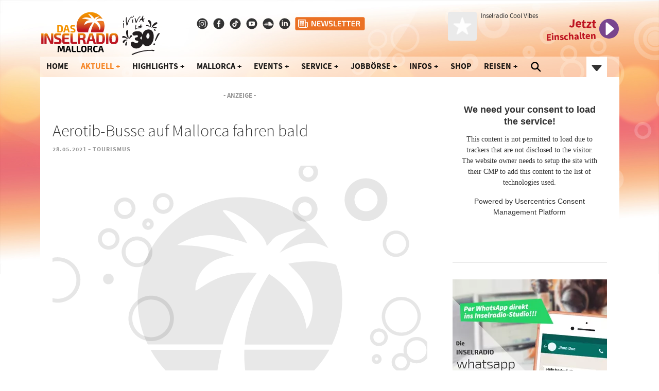

--- FILE ---
content_type: text/html; charset=utf-8
request_url: https://www.inselradio.com/aktuell/news/tourismus/2021/05/aerotib-busse-auf-mallorca-fahren-bald
body_size: 14151
content:
<!DOCTYPE html>
<html lang="de" dir="ltr">
<head>

<meta charset="utf-8">
<!-- 
	This website is powered by TYPO3 - inspiring people to share!
	TYPO3 is a free open source Content Management Framework initially created by Kasper Skaarhoj and licensed under GNU/GPL.
	TYPO3 is copyright 1998-2026 of Kasper Skaarhoj. Extensions are copyright of their respective owners.
	Information and contribution at https://typo3.org/
-->


<link rel="shortcut icon" href="/fileadmin/favicon.ico" type="image/vnd.microsoft.icon">
<title>Aerotib-Busse auf Mallorca fahren bald</title>
<meta name="generator" content="TYPO3 CMS" />
<meta name="description" content="Letztes Jahr gab es wegen der Corona-Pandemie keine direkten Verbindungen zwischen dem Flughafen von Palma und den Urlaubsorten." />
<meta property="og:title" content="Aerotib-Busse auf Mallorca fahren bald" />
<meta property="og:type" content="article" />
<meta property="og:url" content="https://www.inselradio.com/aktuell/news/tourismus/2021/05/aerotib-busse-auf-mallorca-fahren-bald" />
<meta property="og:image" content="https://www.inselradio.com/fileadmin/news/2024/ir-web-platzhalter.svg" />
<meta property="og:image:width" content="500" />
<meta property="og:image:height" content="358" />
<meta property="og:description" content="Letztes Jahr gab es wegen der Corona-Pandemie keine direkten Verbindungen zwischen dem Flughafen von Palma und den Urlaubsorten." />
<meta name="twitter:card" content="summary" />









<meta name="viewport" content="width=device-width, initial-scale=1, maximum-scale=1, user-scalable=no"/>
			<link rel="preload" href="/typo3conf/ext/gsso_inselradio_provider/Resources/Public/Fonts/sourcesanspro-regular-webfont.woff2" as="font" crossorigin="anonymous">
			<link rel="preload" href="/typo3conf/ext/gsso_inselradio_provider/Resources/Public/Fonts/sourcesanspro-bold-webfont.woff2" as="font" crossorigin="anonymous">
			<link rel="preload" href="/typo3conf/ext/gsso_inselradio_provider/Resources/Public/Fonts/sourcesanspro-bolditalic-webfont.woff2" as="font" crossorigin="anonymous">
			<link rel="preload" href="/typo3conf/ext/gsso_inselradio_provider/Resources/Public/Fonts/sourcesanspro-light-webfont.woff2" as="font" crossorigin="anonymous">
			<link rel="preload" href="/typo3conf/ext/gsso_inselradio_provider/Resources/Public/Fonts/sourcesanspro-italic-webfont.woff2" as="font" crossorigin="anonymous">
			<link rel="preload" href="/typo3conf/ext/gsso_inselradio_provider/Resources/Public/Fonts/sourcesanspro-semibold-webfont.woff2" as="font" crossorigin="anonymous">
			<link rel="preload" href="/typo3conf/ext/gsso_inselradio_provider/Resources/Public/Fonts/exo2/exo-2-v9-latin-600.woff2" as="font" crossorigin="anonymous">
			<link rel="preload" href="/typo3conf/ext/gsso_inselradio_provider/Resources/Public/Fonts/exo2/exo-2-v9-latin-regular.woff2" as="font" crossorigin="anonymous">
			<link rel="dns-prefetch" href="//web.cmp.usercentrics.eu" />
			<link rel="preconnect" href="//privacy-proxy.usercentrics.eu">
			<link rel="preconnect" href="//web.cmp.usercentrics.eu">
			<link rel="preload" href="//privacy-proxy.usercentrics.eu/latest/uc-block.bundle.js" as="script">

			<script src="https://web.cmp.usercentrics.eu/tcf/stub.js"></script>
			<script id="usercentrics-cmp" src="https://web.cmp.usercentrics.eu/ui/loader.js" data-settings-id="2rA1wHf4CVlYM7" async></script>
			<script type="application/javascript" src="https://privacy-proxy.usercentrics.eu/latest/uc-block.bundle.js"></script>

			
			<script>
				uc.blockElements({
					//'Ni97q33_s3qWsK': '.instagram-wrapper',
					'ldNJT5VXQJRWB4': '.ad-view-zone-wrapper',
					'yz9t9S2f6Y6ftn': '.ipcamlive-wrapper',
					'S1pcEj_jZX': '.ce-googlemaps',
					'OrQTMdFE': '.ktv2'
				});
				uc.deactivateBlocking([
					'GbWIwBCu7LEobz'
				]);
				uc.reloadOnOptIn('Ni97q33_s3qWsK');
				uc.reloadOnOptIn('XYQZBUojc');/*Facebook*/
				uc.reloadOnOptIn('SyUQ54odobQ');/*Instagram*/
				uc.reloadOnOptIn('ldNJT5VXQJRWB4');/*Revive*/
				uc.reloadOnOptIn('8YSWXrX1Fhg8qQ');
				uc.reloadOnOptIn('S1pcEj_jZX');/*Google Maps*/
			</script>

			
			<script type="text/javascript">
				window.dataLayer = window.dataLayer || [];
				function gtag() {
					dataLayer.push(arguments);
				}

				gtag("consent", "default", {
					ad_user_data: "denied",
					ad_personalization: "denied",
					ad_storage: "denied",
					analytics_storage: "denied",
					wait_for_update: 2000
				});
				gtag("set", "ads_data_redaction", true);
			</script>
			<script type="text/javascript">
				(function(w,d,s,l,i){w[l]=w[l]||[];w[l].push({'gtm.start': new Date().getTime(),event:'gtm.js'});var f=d.getElementsByTagName(s)[0], j=d.createElement(s),dl=l!='dataLayer'?'&l='+l:'';j.async=true;j.src='https://www.googletagmanager.com/gtm.js?id='+i+dl;f.parentNode.insertBefore(j,f);})(window,document,'script','dataLayer','GTM-NXGT85G');
			</script>
			<script type="application/javascript" src="/typo3conf/ext/gsso_inselradio_provider/Resources/Public/Assets/Js/netpoint_media.js"></script>
			

		
<link rel="stylesheet" type="text/css" href="/asset/appmin-css__custom-css.css?695d9b21" data-asset-ids="appmin-css,custom-css" />
</head>
<body>


		
		
		

		
			<header>
				<div class="container">
					<!-- ##### Page-Header ##### -->
					
        <div class="top-bar row">
            <div class="col-md-3 col-6" id="logo">
                <a href="/home" title="Das Inselradio Mallorca" rel="home">
                    
                    <img src="/fileadmin/Inselradio/Logos/logo_INSLFM.svg?ts=1767741337" alt="Logo Inselradio" style="aspect-ratio: 27/14"/>
                </a>
            </div>
            <div class="col-4 socials">
                <a href="https://www.instagram.com/inselradio/" title="Das Inselradio Mallorca auf Instagram" target="new">
                    <img src="/fileadmin/Inselradio/Icons/_ig24px-333.svg"
                         alt="Das Inselradio Mallorca auf Instagram"
                         title="Das Inselradio Mallorca auf Instagram" />
                </a>
                <a href="https://www.facebook.com/DasInselradio/" title="Das Inselradio Mallorca auf Facebook" target="new">
                    <img src="/fileadmin/Inselradio/Icons/_fb24px-333.svg"
                         alt="Das Inselradio Mallorca auf Facebook"
                         title="Das Inselradio Mallorca auf Facebook" />
                </a>
                <a href="https://www.tiktok.com/@inselradio" title="Das Inselradio Mallorca auf TikTok" target="new">
                    <img src="/fileadmin/Inselradio/Icons/_tt24px-333.svg"
                         alt="Das Inselradio Mallorca auf TikTok"
                         title="Das Inselradio Mallorca auf TikTok" />
                </a>
                <a href="https://www.youtube.com/channel/UCPpp_-mS0lHd_ByZ5AcgpwA" title="Das Inselradio Mallorca auf Youtube" target="new">
                    <img src="/fileadmin/Inselradio/Icons/_yt24px-333.svg"
                         alt="Das Inselradio Mallorca auf YouTube" />
                </a>
                <a href="https://soundcloud.com/das-inselradio-mallorca" title="Das Inselradio Mallorca auf Soundcloud" target="new">
                    <img src="/fileadmin/Inselradio/Icons/_sc24px-333.svg"
                         alt="Das Inselradio Mallorca auf Soundcloud" title="Das Inselradio Mallorca auf Soundcloud" />
                </a>
                <a href="https://de.linkedin.com/company/inselradio" title="Kontakt" target="new">
                    <img src="/fileadmin/Inselradio/Icons/_li24px-333.svg" alt="Kontakt" />
                </a>
                <a href="/service/newsletter" title="Newsletter" class="newsletter-icon">
                    <img src="/fileadmin/Inselradio/Icons/newsletter_orange.svg" alt="Newsletter" />
                </a>
            </div>
            <div class="col-md-5 col-3 on-air">
                <div class="program-info" data-source="lastMessage" data-channeluid="1">
                    <span class="program"><span data-hide-field="ps_OnAir">Auf Sendung:</span><br><strong><span data-field="onAirSettings.moderatorName" data-default="" data-hide="ps_OnAir"></span></strong></span>
                    <div class="currently">
                        <figure>
                            <img src="/typo3conf/ext/gsso_inselradio_provider/Resources/Public/Images/Icons/226px_wally_warning.jpg" alt="test" class="cover" width="100c"
                                 height="100c" />
                        </figure>
                        <div>
                            <span class="title" data-field="song.title" data-field2="show.caption"></span><br/>
                            <strong>
                                <span data-field="song.artistName" data-field2="show.artistName"></span>
                            </strong>
                        </div>
                    </div>
                </div>
                <div class="player-area-small">
                    <div class="play-button-text">
                        <span class="first-line">Jetzt</span>
                        <span class="second-line">Einschalten</span>
                    </div>
                    <div class="play-section">
                        <div class="player-controls">
                            <div class="play-button">
                                <img src="/typo3conf/ext/gsso_inselradio_provider/Resources/Public/Images/Icons/btn.play.svg"
                                     alt="play"
                                     data-button-start
                                     class="player-control show"
                                     style="aspect-ratio: 1/1"/>
                                <img src="/typo3conf/ext/gsso_inselradio_provider/Resources/Public/Icons/Player/button.pause.svg"
                                     alt="play"
                                     data-button-stop
                                     class="player-control hide" />
                            </div>
                        </div>
                        <div class="nav-player-toggle">
                            <div class="nav-item hidden" data-navbar-player-toggle="mobile">
                                <img src="/typo3conf/ext/gsso_inselradio_provider/Resources/Public/Images/Icons/btn-close.svg" alt="Close Player" />
                            </div>
                            <div class="nav-item" data-navbar-player-toggle="mobile">
                                <img src="/typo3conf/ext/gsso_inselradio_provider/Resources/Public/Images/Icons/play-bk-down.svg" alt="Open Player" />
                            </div>
                        </div>
                    </div>
                </div>
            </div>
        </div>
    

					<!-- ##### Main-Navigation ##### -->
					<nav id="mainNav" role="navigation" class="navbar navbar-expand-lg navbar-light bg-light">
						<button class="navbar-toggler collapsed" type="button" data-toggle="collapse" data-target="#navbarSupportedContent" aria-controls="navbarSupportedContent" aria-expanded="false" aria-label="Toggle navigation">
							<span class="navbar-toggler-icon"></span>
						</button>
						<div class="collapse navbar-collapse" id="navbarSupportedContent">
							
        <ul class="navbar-nav mr-auto" data-ajax-id="navbar">
            
                
                
                    
                    
                        <!-- Top Level Link -->
                        <li class="nav-item">
                            
                                    <a class="nav-link " href="/home" target="">
                                        Home</a>
                                
                        </li>
                    
                
                    
                    
                        <li class="nav-item dropdown active">
                            <a class="nav-link dropdown-toggle" href="#" role="button" data-toggle="dropdown" aria-haspopup="true" aria-expanded="false">Aktuell</a>
                            
                                
                                
                                    <ul class="dropdown-menu" aria-labelledby="navbarDropdown">
                                        
                                        
                                            <li class="level-one dropdown">
                                                <a class="dropdown-item " href="/aktuell/news">News</a>
                                                
                                                
                                                    
                                                    
                                                        <ul class="dropdown-menu level-two">
                                                            
                                                                <li>
                                                                    <a class="dropdown-item " href="/aktuell/news/lokales" target="">Lokales</a>
                                                                </li>
                                                            
                                                                <li>
                                                                    <a class="dropdown-item " href="/aktuell/news/wirtschaft-politik" target="">Wirtschaft / Politik</a>
                                                                </li>
                                                            
                                                                <li>
                                                                    <a class="dropdown-item " href="/aktuell/news/kultur" target="">Kultur</a>
                                                                </li>
                                                            
                                                                <li>
                                                                    <a class="dropdown-item nav-active" href="/aktuell/news/tourismus" target="">Tourismus</a>
                                                                </li>
                                                            
                                                                <li>
                                                                    <a class="dropdown-item " href="/aktuell/news/sport" target="">Sport</a>
                                                                </li>
                                                            
                                                        </ul>
                                                    
                                                
                                            </li>
                                        
                                            <li class="level-one dropdown">
                                                <a class="dropdown-item " href="/aktuell/wetter">Wetter</a>
                                                
                                                
                                                    
                                                    
                                                        <ul class="dropdown-menu level-two">
                                                            
                                                                <li>
                                                                    <a class="dropdown-item " href="/aktuell/wetter/mallorca-wetter" target="">Mallorca Wetter</a>
                                                                </li>
                                                            
                                                                <li>
                                                                    <a class="dropdown-item " href="/aktuell/wetter/europa-wetter" target="">Europa Wetter</a>
                                                                </li>
                                                            
                                                                <li>
                                                                    <a class="dropdown-item " href="/aktuell/wetter/seewetter" target="">Seewetter</a>
                                                                </li>
                                                            
                                                        </ul>
                                                    
                                                
                                            </li>
                                        
                                            <li class="level-one dropdown">
                                                <a class="dropdown-item " href="/aktuell/airport-report">Airport Report</a>
                                                
                                                
                                                    
                                                    
                                                        <ul class="dropdown-menu level-two">
                                                            
                                                                <li>
                                                                    <a class="dropdown-item " href="/aktuell/airport-report/ankuenfte" target="">Ankünfte</a>
                                                                </li>
                                                            
                                                                <li>
                                                                    <a class="dropdown-item " href="/aktuell/airport-report/abfluege" target="">Abflüge</a>
                                                                </li>
                                                            
                                                        </ul>
                                                    
                                                
                                            </li>
                                        
                                            <li class="level-one dropdown">
                                                <a class="dropdown-item " href="/aktuell/pinnwand">Pinnwand</a>
                                                
                                                
                                            </li>
                                        
                                    </ul>
                                
                            
                        </li>
                    
                
                    
                    
                        <li class="nav-item dropdown active">
                            <a class="nav-link dropdown-toggle" href="#" role="button" data-toggle="dropdown" aria-haspopup="true" aria-expanded="false">Highlights</a>
                            
                                
                                
                                    <ul class="dropdown-menu" aria-labelledby="navbarDropdown">
                                        
                                        
                                            <li class="level-one dropdown">
                                                <a class="dropdown-item " href="/highlights/on-air">On Air</a>
                                                
                                                
                                                    
                                                    
                                                        <ul class="dropdown-menu level-two">
                                                            
                                                                <li>
                                                                    <a class="dropdown-item " href="/highlights/on-air/shows" target="">Shows</a>
                                                                </li>
                                                            
                                                                <li>
                                                                    <a class="dropdown-item " href="/highlights/on-air/wochenthema" target="">Wochenthema</a>
                                                                </li>
                                                            
                                                                <li>
                                                                    <a class="dropdown-item " href="/highlights/on-air/playlist" target="">Playlist</a>
                                                                </li>
                                                            
                                                                <li>
                                                                    <a class="dropdown-item " href="/highlights/on-air/hoerer-charts" target="">Hörer-Charts</a>
                                                                </li>
                                                            
                                                        </ul>
                                                    
                                                
                                            </li>
                                        
                                            <li class="level-one dropdown">
                                                <a class="dropdown-item " href="/highlights/mediathek">Mediathek</a>
                                                
                                                
                                                    
                                                    
                                                        <ul class="dropdown-menu level-two">
                                                            
                                                                <li>
                                                                    <a class="dropdown-item " href="/highlights/mediathek/podcasts" target="">Podcasts</a>
                                                                </li>
                                                            
                                                                <li>
                                                                    <a class="dropdown-item " href="/highlights/mediathek/videos" target="">Videos</a>
                                                                </li>
                                                            
                                                                <li>
                                                                    <a class="dropdown-item " href="/highlights/mediathek/event-galerien" target="">Event-Galerien</a>
                                                                </li>
                                                            
                                                        </ul>
                                                    
                                                
                                            </li>
                                        
                                    </ul>
                                
                            
                        </li>
                    
                
                    
                    
                        <li class="nav-item dropdown active">
                            <a class="nav-link dropdown-toggle" href="#" role="button" data-toggle="dropdown" aria-haspopup="true" aria-expanded="false">Mallorca</a>
                            
                                
                                
                                    <ul class="dropdown-menu" aria-labelledby="navbarDropdown">
                                        
                                        
                                            <li class="level-one dropdown">
                                                <a class="dropdown-item " href="/mallorca/top-ausfluege">Top-Ausflüge</a>
                                                
                                                
                                                    
                                                    
                                                        <ul class="dropdown-menu level-two">
                                                            
                                                                <li>
                                                                    <a class="dropdown-item " href="/mallorca/top-ausfluege/inselradio-globo" target="">Inselradio Heissluftballon</a>
                                                                </li>
                                                            
                                                                <li>
                                                                    <a class="dropdown-item " href="/mallorca/top-ausfluege/mandelbluete-auf-mallorca" target="">Mandelblüte auf Mallorca</a>
                                                                </li>
                                                            
                                                                <li>
                                                                    <a class="dropdown-item " href="/mallorca/top-ausfluege/mandelbluete" target="">Die Mandel</a>
                                                                </li>
                                                            
                                                                <li>
                                                                    <a class="dropdown-item " href="/mallorca/mallorca-entdecken/mallorca-romantisch" target="">Mallorca romantisch</a>
                                                                </li>
                                                            
                                                                <li>
                                                                    <a class="dropdown-item " href="/mallorca/top-ausfluege/mallorca-urlaub-mit-kindern" target="">Mallorca Urlaub mit Kindern</a>
                                                                </li>
                                                            
                                                                <li>
                                                                    <a class="dropdown-item " href="/mallorca/mallorca-entdecken/hoehlen-auf-mallorca" target="">Höhlen auf Mallorca</a>
                                                                </li>
                                                            
                                                                <li>
                                                                    <a class="dropdown-item " href="/mallorca/top-ausfluege/inselweite-aussichtspunkte" target="">Inselweite Aussichtspunkte</a>
                                                                </li>
                                                            
                                                                <li>
                                                                    <a class="dropdown-item " href="/mallorca/top-ausfluege/lieblingsplaetze" target="">Lieblingsplätze</a>
                                                                </li>
                                                            
                                                        </ul>
                                                    
                                                
                                            </li>
                                        
                                            <li class="level-one dropdown">
                                                <a class="dropdown-item " href="/mallorca/straende">Strände</a>
                                                
                                                
                                                    
                                                    
                                                        <ul class="dropdown-menu level-two">
                                                            
                                                                <li>
                                                                    <a class="dropdown-item " href="/mallorca/straende/strandbars" target="">Strandbars</a>
                                                                </li>
                                                            
                                                                <li>
                                                                    <a class="dropdown-item " href="/mallorca/mallorca-entdecken/baywatch" target="">Baywatch</a>
                                                                </li>
                                                            
                                                                <li>
                                                                    <a class="dropdown-item " href="/mallorca/straende/vamos-a-la-playa" target="">Vamos a la Playa</a>
                                                                </li>
                                                            
                                                                <li>
                                                                    <a class="dropdown-item " href="/mallorca/straende/barrierefreie-straende" target="">Barrierefreie Strände</a>
                                                                </li>
                                                            
                                                        </ul>
                                                    
                                                
                                            </li>
                                        
                                            <li class="level-one dropdown">
                                                <a class="dropdown-item " href="/mallorca/mehr-mallorca">Mehr Mallorca</a>
                                                
                                                
                                                    
                                                    
                                                        <ul class="dropdown-menu level-two">
                                                            
                                                                <li>
                                                                    <a class="dropdown-item " href="/bleib-sauber" target="">Bleib sauber</a>
                                                                </li>
                                                            
                                                                <li>
                                                                    <a class="dropdown-item " href="/mallorca/mehr-mallorca/spa-angebote-auf-mallorca" target="">Spa-Angebote auf Mallorca</a>
                                                                </li>
                                                            
                                                                <li>
                                                                    <a class="dropdown-item " href="/mallorca/mehr-mallorca/doerfer-staedte" target="">Dörfer &amp; Städte</a>
                                                                </li>
                                                            
                                                                <li>
                                                                    <a class="dropdown-item " href="/mallorca/mallorca-entdecken/wochenmaerkte" target="">Wochenmärkte</a>
                                                                </li>
                                                            
                                                                <li>
                                                                    <a class="dropdown-item " href="/mallorca/mehr-mallorca/markthallen" target="">Markthallen</a>
                                                                </li>
                                                            
                                                                <li>
                                                                    <a class="dropdown-item " href="/mallorca/mehr-mallorca/webcams" target="">Webcams</a>
                                                                </li>
                                                            
                                                        </ul>
                                                    
                                                
                                            </li>
                                        
                                            <li class="level-one dropdown">
                                                <a class="dropdown-item " href="/mallorca/mallorca-kulinarisch">Mallorca kulinarisch</a>
                                                
                                                
                                                    
                                                    
                                                        <ul class="dropdown-menu level-two">
                                                            
                                                                <li>
                                                                    <a class="dropdown-item " href="/mallorca/mallorca-kulinarisch/weine-mallorcas" target="">Weine Mallorcas</a>
                                                                </li>
                                                            
                                                                <li>
                                                                    <a class="dropdown-item " href="/mallorca/mallorca-kulinarisch/queso-mahon" target="">Queso Mahón</a>
                                                                </li>
                                                            
                                                                <li>
                                                                    <a class="dropdown-item " href="/mallorca/mallorca-kulinarisch/sobrasada-de-mallorca" target="">Sobrasada</a>
                                                                </li>
                                                            
                                                                <li>
                                                                    <a class="dropdown-item " href="/mallorca/mallorca-kulinarisch/inselradio-leckerwissen" target="">Leckerwissen</a>
                                                                </li>
                                                            
                                                                <li>
                                                                    <a class="dropdown-item " href="/mallorca/mallorca-kulinarisch/rezepte" target="">Rezepte</a>
                                                                </li>
                                                            
                                                        </ul>
                                                    
                                                
                                            </li>
                                        
                                            <li class="level-one dropdown">
                                                <a class="dropdown-item " href="/mallorca/mallorca-sportlich">Mallorca sportlich</a>
                                                
                                                
                                                    
                                                    
                                                        <ul class="dropdown-menu level-two">
                                                            
                                                                <li>
                                                                    <a class="dropdown-item " href="/mallorca/mallorca-sportlich/wandern-auf-mallorca" target="">Wandern auf Mallorca</a>
                                                                </li>
                                                            
                                                                <li>
                                                                    <a class="dropdown-item " href="/mallorca/mallorca-sportlich/radsport" target="">Radsport auf Mallorca</a>
                                                                </li>
                                                            
                                                                <li>
                                                                    <a class="dropdown-item " href="/mallorca/mallorca-sportlich/rad-regeln-auf-mallorca" target="">Rad-Regeln auf Mallorca</a>
                                                                </li>
                                                            
                                                                <li>
                                                                    <a class="dropdown-item " href="/mallorca/mallorca-sportlich/wassersport" target="">Wassersport</a>
                                                                </li>
                                                            
                                                                <li>
                                                                    <a class="dropdown-item " href="/mallorca/mallorca-sportlich/golf" target="">Golf</a>
                                                                </li>
                                                            
                                                        </ul>
                                                    
                                                
                                            </li>
                                        
                                    </ul>
                                
                            
                        </li>
                    
                
                    
                    
                        <li class="nav-item dropdown active">
                            <a class="nav-link dropdown-toggle" href="#" role="button" data-toggle="dropdown" aria-haspopup="true" aria-expanded="false">Events</a>
                            
                                
                                
                                    <ul class="dropdown-menu" aria-labelledby="navbarDropdown">
                                        
                                        
                                            <li class="level-one dropdown">
                                                <a class="dropdown-item " href="/events/events-konzerte">Events &amp; Konzerte</a>
                                                
                                                
                                            </li>
                                        
                                    </ul>
                                
                            
                        </li>
                    
                
                    
                    
                        <li class="nav-item dropdown active">
                            <a class="nav-link dropdown-toggle" href="#" role="button" data-toggle="dropdown" aria-haspopup="true" aria-expanded="false">Service</a>
                            
                                
                                
                                    <ul class="dropdown-menu" aria-labelledby="navbarDropdown">
                                        
                                        
                                            <li class="level-one dropdown">
                                                <a class="dropdown-item " href="/service/uebersicht">Übersicht</a>
                                                
                                                
                                                    
                                                    
                                                        <ul class="dropdown-menu level-two">
                                                            
                                                                <li>
                                                                    <a class="dropdown-item " href="/highlights/extra/hoererfrage-der-woche" target="">Hörerfrage der Woche</a>
                                                                </li>
                                                            
                                                                <li>
                                                                    <a class="dropdown-item " href="/service/uebersicht/fluggastrechte" target="">Fluggastrechte bei Verspätung</a>
                                                                </li>
                                                            
                                                                <li>
                                                                    <a class="dropdown-item " href="/mallorca/mehr-mallorca/auswandern-nach-mallorca" target="">Auswandern nach Mallorca</a>
                                                                </li>
                                                            
                                                                <li>
                                                                    <a class="dropdown-item " href="/service/wenn-was-weg-ist-auf-mallorca" target="">Wenn was weg ist auf Mallorca</a>
                                                                </li>
                                                            
                                                                <li>
                                                                    <a class="dropdown-item " href="/service/uebersicht/holzhaeuser" target="">Holzhäuser</a>
                                                                </li>
                                                            
                                                                <li>
                                                                    <a class="dropdown-item " href="/service/hoerer-helfen" target="">Hörer helfen</a>
                                                                </li>
                                                            
                                                        </ul>
                                                    
                                                
                                            </li>
                                        
                                    </ul>
                                
                            
                        </li>
                    
                
                    
                    
                        <li class="nav-item dropdown active">
                            <a class="nav-link dropdown-toggle" href="#" role="button" data-toggle="dropdown" aria-haspopup="true" aria-expanded="false">Jobbörse</a>
                            
                                
                                
                                    <ul class="dropdown-menu" aria-labelledby="navbarDropdown">
                                        
                                        
                                            <li class="level-one dropdown">
                                                <a class="dropdown-item " href="/jobboerse">Startseite</a>
                                                
                                                
                                                    
                                                    
                                                        <ul class="dropdown-menu level-two">
                                                            
                                                                <li>
                                                                    <a class="dropdown-item " href="/jobboerse/jobgesuche" target="">Jobgesuche</a>
                                                                </li>
                                                            
                                                                <li>
                                                                    <a class="dropdown-item " href="/jobboerse/jobangebote" target="">Jobangebote</a>
                                                                </li>
                                                            
                                                                <li>
                                                                    <a class="dropdown-item " href="/jobboerse/preise-und-infos" target="">Preise und Infos</a>
                                                                </li>
                                                            
                                                                <li>
                                                                    <a class="dropdown-item " href="/jobboerse/hilfe" target="">Hilfe</a>
                                                                </li>
                                                            
                                                        </ul>
                                                    
                                                
                                            </li>
                                        
                                            <li class="level-one dropdown">
                                                <a class="dropdown-item " href="/jobboerse/inserat-erstellen-aendern">Inserat erstellen / ändern</a>
                                                
                                                
                                                    
                                                    
                                                        <ul class="dropdown-menu level-two">
                                                            
                                                                <li>
                                                                    <a class="dropdown-item " href="https://www.inselradio.com/jobboerse/inserat-erstellen-aendern" target="">Anmelden</a>
                                                                </li>
                                                            
                                                        </ul>
                                                    
                                                
                                            </li>
                                        
                                    </ul>
                                
                            
                        </li>
                    
                
                    
                    
                        <li class="nav-item dropdown active">
                            <a class="nav-link dropdown-toggle" href="#" role="button" data-toggle="dropdown" aria-haspopup="true" aria-expanded="false">Infos</a>
                            
                                
                                
                                    <ul class="dropdown-menu" aria-labelledby="navbarDropdown">
                                        
                                        
                                            <li class="level-one dropdown">
                                                <a class="dropdown-item " href="/infos/ueber-uns">Über uns</a>
                                                
                                                
                                                    
                                                    
                                                        <ul class="dropdown-menu level-two">
                                                            
                                                                <li>
                                                                    <a class="dropdown-item " href="/infos/ueber-uns/empfang" target="">Empfang</a>
                                                                </li>
                                                            
                                                                <li>
                                                                    <a class="dropdown-item " href="/infos/ueber-uns/das-team" target="">Das Team</a>
                                                                </li>
                                                            
                                                                <li>
                                                                    <a class="dropdown-item " href="/infos/ueber-uns/kontakt" target="">Kontakt</a>
                                                                </li>
                                                            
                                                                <li>
                                                                    <a class="dropdown-item " href="/infos/ueber-uns/unsere-partner" target="">Unsere Partner</a>
                                                                </li>
                                                            
                                                                <li>
                                                                    <a class="dropdown-item " href="/infos/ueber-uns/jobs" target="">Jobs</a>
                                                                </li>
                                                            
                                                        </ul>
                                                    
                                                
                                            </li>
                                        
                                            <li class="level-one dropdown">
                                                <a class="dropdown-item " href="/service/newsletter">Newsletter</a>
                                                
                                                
                                            </li>
                                        
                                    </ul>
                                
                            
                        </li>
                    
                
                    
                    
                        <!-- Top Level Link -->
                        <li class="nav-item">
                            
                                    <a class="nav-link " href="https://shop.inselradio.com/" target="_shop">
                                        Shop</a>
                                
                        </li>
                    
                
                    
                    
                        <li class="nav-item dropdown active">
                            <a class="nav-link dropdown-toggle" href="#" role="button" data-toggle="dropdown" aria-haspopup="true" aria-expanded="false">Reisen</a>
                            
                                
                                
                                    <ul class="dropdown-menu" aria-labelledby="navbarDropdown">
                                        
                                        
                                            <li class="level-one dropdown">
                                                <a class="dropdown-item " href="https://www.inselradioreisen.com/">Inselradio Reisen</a>
                                                
                                                
                                            </li>
                                        
                                    </ul>
                                
                            
                        </li>
                    
                
                    
                    
                        <!-- Top Level Link -->
                        <li class="nav-item">
                            
                                    <a class="nav-link " href="/suche">
                                        <img src="/typo3conf/ext/gsso_inselradio_provider/Resources/Public/Icons/search-sharp.svg" class="navbar-search-icon" alt="Suche" />
                                    </a>
                                
                        </li>
                    
                
            
        </ul>
        <ul class="nav navbar-nav ml-auto nav-player-toggle">
            <li class="nav-item hidden" data-navbar-player-toggle="close">
                <img src="/typo3conf/ext/gsso_inselradio_provider/Resources/Public/Images/Icons/btn-close.svg" alt="Close Player" />
            </li>
            <li class="nav-item" data-navbar-player-toggle="open">
                <img src="/typo3conf/ext/gsso_inselradio_provider/Resources/Public/Images/Icons/play-bk-down.svg" alt="Open Player" />
            </li>
        </ul>
        
    
						</div>
					</nav>

					<div id="irRadio" style="width: 0px; height: 0px;">
						<img id="jp_poster_0" style="width: 0px; height: 0px; display: none;">
					</div>
				</div>
			</header>
			<div class="container player" style="display: none;" data-top-player>
				
        <div class="fixed-player-wrapper" data-player-wrapper>
            <div class="stream-list">
                <div class="streams-section">
                    <div class="highlight removeMargin">
                        <h3>STREAM <br class="break"/> WECHSELN</h3>
                    </div>
                    <div class="stream-banners">
                        
        
            <div class="row ">
                
                    <div class="col-xs-3 col-md-3">
                        <div class="pari">
                            
                                <img src="/fileadmin//Player/IR_str-ir-512px.png" loading="lazy" alt="Das Inselradio Mallorca" data-button-switch-stream="https://addrad.io/445fxkt" data-stream-id="1" data-url-type="1"/>
                            
                        </div>
                    </div>
                    
                
                    <div class="col-xs-3 col-md-3">
                        <div class="pari">
                            
                                <img src="/fileadmin//Player/IR_str-msr-512px.png" loading="lazy" alt="Mallorca Sunshine Radio" data-button-switch-stream="https://addrad.io/445fxqy" data-stream-id="11" data-url-type="1"/>
                            
                        </div>
                    </div>
                    
                
                    <div class="col-xs-3 col-md-3">
                        <div class="pari">
                            
                                <img src="/fileadmin//Player/IR_str_summer-512px.png" loading="lazy" alt="Das Inselradio Mallorca - Sommerhits" data-button-switch-stream="https://stream.rcs.revma.com/inselradiosommer.mp3" data-stream-id="8" data-url-type="1"/>
                            
                        </div>
                    </div>
                    
                
                    <div class="col-xs-3 col-md-3">
                        <div class="pari">
                            
                                <img src="/fileadmin//Player/IR_str_classics-512px.png" loading="lazy" alt="Inselradio Classics" data-button-switch-stream="https://stream.rcs.revma.com/inselradioclassics" data-stream-id="" data-url-type="1"/>
                            
                        </div>
                    </div>
                    
                
            </div>
        
            <div class="row pa-tp-1">
                
                    <div class="col-xs-3 col-md-3">
                        <div class="pari">
                            
                                <img src="/fileadmin//Player/IR_str_IR-chillout-512px.png" loading="lazy" alt="Das Inselradio Mallorca - Chillout" data-button-switch-stream="https://stream.rcs.revma.com/inselradiochillout.mp3" data-stream-id="12" data-url-type="1"/>
                            
                        </div>
                    </div>
                    
                
                    <div class="col-xs-3 col-md-3">
                        <div class="pari">
                            
                                <img src="/fileadmin//Player/IR_xmas-512px_v2.jpg" loading="lazy" alt="Das Inselradio Mallorca - XMAS" data-button-switch-stream="https://stream.rcs.revma.com/inselradioxmas.mp3" data-stream-id="10" data-url-type="1"/>
                            
                        </div>
                    </div>
                    
                
                    <div class="col-xs-3 col-md-3">
                        <div class="pari">
                            
                                <img src="/fileadmin//Player/IR_str-msr-classics-512px.png" loading="lazy" alt="Mallorca Sunshine Radio - Classics" data-button-switch-stream="https://stream.rcs.revma.com/mallorcasunshineradioclassics" data-stream-id="2" data-url-type="1"/>
                            
                        </div>
                    </div>
                    
                
                    <div class="col-xs-3 col-md-3">
                        <div class="pari">
                            
                                <img src="/fileadmin//Player/IR_streams-rock-512px.jpg" loading="lazy" alt="Das Inselradio Mallorca - Rock" data-button-switch-stream="https://stream.rcs.revma.com/inselradiorock" data-stream-id="" data-url-type="1"/>
                            
                        </div>
                    </div>
                    
                
            </div>
        
    
                    </div>
                </div>

                <div class="stream-section pa-tp-1 text-center hidden" data-other-stream-section data-source="lastOtherStreamMessage" style="max-width:500px;">
                    <strong>Jetzt läuft:</strong><br> <span data-field="song.stationName"></span>: <span data-field="song.artistName"></span> - <span data-field="song.title"></span>
                </div>

                <div class="streams-section pato">
                    <div class="highlight removeMargin">
                        <h3>MALLORCA <br class="break"/> HEUTE</h3>
                    </div>
                    <div class="stream-banners-full">
                        <img src="/typo3conf/ext/gsso_inselradio_provider/Resources/Public/Images/embeddedPlayer/podcast-play.svg" alt="play" class="show" data-button-podcast data-button-podcast-start/>
                        <img src="/typo3conf/ext/gsso_inselradio_provider/Resources/Public/Images/embeddedPlayer/podcast-pause.svg" alt="pause" class="hide" data-button-podcast data-button-podcast-stop/>
                        <div>
                            <p>Die aktuellen Mallorca-Nachrichten noch einmal anhören!</p>
                        </div>
                        
                    </div>
                </div>
            </div>
            <div class="stream-history">
                <div>
                    <div class="highlight removeMargin">
                        <h3>DAVOR LIEF</h3>
                    </div>
                    <div data-foreach="history" class="stream-history-list" data-channeluid="1">
                        <div class="stream-history-list-entry" data-foreach-template data-channeluid="1">
                            <div class="song-start" data-field="song.dtStart" data-format="DateHi"></div>
                            <div class="song-info">
                                <strong><span data-field="song.artistName"></span></strong>
                                <span data-field="song.title"></span>
                                </span>
                            </div>
                        </div>
                    </div>
                </div>
                <div class="ce-pagelink">
                    <div class="ce-pagelink-right ce-pagelink-link">
                        <a href="/highlights/on-air/playlist" class="btn-read-more" target="new">ZUR PLAYLIST</a>
                    </div>
                </div>
            </div>
            <div class="stream-information-wrapper show" data-player-view>
                <div class="stream-information">
                    <div class="player-header">ON AIR</div>
                    <div class="player-information">
                        <div class="show-wrapper" data-source="lastMessage" data-channeluid="1">
                            <h5 data-field="show.caption"></h5>
                            <span class="program-time">von <span data-field="show.dtStart" data-format="DateH" data-hide-parent="program-time"></span> bis <span data-field="show.dtEnd" data-format="DateH" data-hide-parent="program-time"></span> Uhr</span><br/>
                            <span class="show-subtitle" data-field="show.subTitle"></span>
                        </div>
                    </div>
                    <div class="player-controls">
                        <div class="button-row">
                            <img class="player-settings show" src="/typo3conf/ext/gsso_inselradio_provider/Resources/Public/Icons/Player/button.settings.svg" data-button-settings alt="play" height="24" width="24" />
                            <img src="/typo3conf/ext/gsso_inselradio_provider/Resources/Public/Icons/Player/button.volume.svg" data-button-volume alt="play" height="24" width="24" class="show" />
                            <div class="player-volume-interface hide" data-button-volume-interface>
                                <div class="player-volume-interface-control">
                                    <div class="player-volume-interface-control-active" data-button-volume-interface-control-active></div>
                                </div>
                                <div class="player-volume-interface-interface" data-button-volume-interface-interface></div>
                            </div>
                        </div>
                    </div>
                </div>
                <div class="moderator" data-source="lastMessage" data-channeluid="1">
                    <img alt="Moderator Image" data-alt="onAirSettings.moderatorName" data-alt-default="No Moderator ON AIR" data-field="onAirSettings.moderatorImagePath" data-target="src" data-default="/typo3conf/ext/gsso_inselradio_provider/Resources/Public/Images/transparent_mod.png" src="/typo3conf/ext/gsso_inselradio_provider/Resources/Public/Images/transparent_mod.png" class="moderator"/>
                </div>
            </div>
            <div class="hide" data-player-view>
                
        <div class="player-header">SETTINGS</div>
        <div class="player-settings">
            <div class="row">
                <div class="col-md-3">
                    <span class="settingsTitle">Qualität:</span>
                </div>
                <div class="col-md-9">
                    <select name="streamQuality" data-settings="streamQuality" data-set="setStreamQuality">
                        <option value="high" selected="selected">Hoch</option>
                        <option value="low">Niedrig</option>
                    </select>
                </div>
            </div>

            <div class="row">
                <div class="col-md-3">
                    <span class="settingsTitle">Codec:</span>
                </div>
                <div class="col-md-9">
                    <select name="streamCodec" data-settings="streamCodec" data-set="setStreamCodec">
                        <option value="auto">Automatisch (Empfohlen)</option>
                        <option value="mp3">MP3</option>
                        <option value="m4a">AAC+</option>
                    </select>
                </div>
            </div>

            <div class="wrapperSettingsFooter">
                <button data-button-save-settings>Einstellungen speichern</button>
            </div>
        </div>
    
            </div>
        </div>
        <div class="fixed-player-banner-wrapper">
            
<div class="ad-view-zone-wrapper"></div>

        </div>
    
			</div>
		

		

		
			<div class="container" data-ajax-id="container">
				
				
				<div class="header-wrapper">
					
				</div>
				
				<section class="row content-wrapper">
					<div class="col-content main-content">
						
						<!--TYPO3SEARCH_begin-->
						
<div class="npm-wrapper"><div class="text-center add-header"><span>- ANZEIGE -</span></div><div id="netpoint_topbanner"></div></div>


<div class="news news-single"><div class="article" itemscope="itemscope" itemtype="http://schema.org/Article"><div class="header"><h1 itemprop="headline">Aerotib-Busse auf Mallorca fahren bald</h1></div><div class="footer"><p><!-- date --><span class="news-list-date"><time itemprop="datePublished" datetime="2021-05-28">
							28.05.2021
						</time></span>

					
						- 
<!-- categories --><span class="news-list-category">
	
		
				Tourismus
			
	
</span></p></div><!-- media files --><div class="news-img-wrap"><div class="outer"><div class="mediaelement mediaelement-image" data-test="7:5"><img sizes="(min-width: 1200px) 728px, (min-width: 992px) 912px, (min-width: 768px) 672px, (min-width: 576px) 492px, 492px" srcset="/fileadmin/news/2024/ir-web-platzhalter.svg 492w, /fileadmin/news/2024/ir-web-platzhalter.svg 672w, /fileadmin/news/2024/ir-web-platzhalter.svg 728w, /fileadmin/news/2024/ir-web-platzhalter.svg 912w" src="/fileadmin/news/2024/ir-web-platzhalter.svg" alt="Not Set" loading="lazy" itemprop="image" style="aspect-ratio: 7 / 5" /></div><div data-ar="7:5"></div><p class="news-img-caption">
		Quelle: Das Inselradio Mallorca
	</p></div></div><!-- teaser --><div class="news-single" itemprop="description"><p>Letztes Jahr gab es wegen der Corona-Pandemie keine direkten Verbindungen zwischen dem Flughafen von Palma und den Urlaubsorten.</p></div><!-- main text --><div class="news-text-wrap" itemprop="articleBody"><p><p>Am 15. Juni starten die sogenannten Aerotib-Busse auf Mallorca in die Saison. Sie verkehren zwischen dem Flughafen von Palma und verschiedenen Urlaubsorten auf der Insel.<br /><br /> Die Busse fahren den ganzen Sommer lang, jeden Tag von 6:00 Uhr bis 23:00 Uhr stündlich. Der Flughafen wird unter anderem mit Alcúdia, Cala Millor, Cala d’Or und Paguera verbunden.&nbsp;<br /><br /> Die Aerotib-Busse wurden 2017 ins Leben gerufen. Der Service wurde stets gut angenommen. 2019 nutzen von Mai bis November 180.000 Fahrgäste einen der Flughafenbusse. Letztes Jahr gab es wegen der Corona-Pandemie keine direkten Verbindungen zwischen dem Flughafen und den Urlaubsorten.</p></p></div><!-- related things --><div class="news-related-wrap"></div></div></div>


<hr class="ma-bt-2 ">


<div class="ad-view-zone-wrapper"><div class="ad-view-zone ad-d-xs hidden"><div class="text-center add-header"><span>- ANZEIGE -</span></div><ins data-revive-zoneid="9" data-revive-id="ec6601a3352dc6a34ad766d85a45d76a" data-revive-gdprconsent="" data-revive-gdpr="1" style="display: block; width: 300px; height: 250px;"></ins></div><div class="ad-view-zone ad-d-sm ad-d-md ad-d-lg ad-d-xl hidden"><div class="text-center add-header"><span>- ANZEIGE -</span></div><ins data-revive-zoneid="3" data-revive-id="ec6601a3352dc6a34ad766d85a45d76a" data-revive-gdprconsent="" data-revive-gdpr="1" style="display: block; width: 728px; height: 90px;"></ins></div></div>


<hr class="ma-bt-2 ">


<div class="news"><!--TYPO3SEARCH_end--><div class="news-list-view" id="news-container-1471"><div class="news-wrapper"><div class=" news-item c12 header-title highlight"><h3 class="ma-le-0"><strong>Das könnte Sie auch interessieren</strong></h3></div><div class="news-item c3 with-border news-row-2"><a title="Hoteliers aus Alcúdia und Can Picafort setzen mehr auf Sporttourismus" href="/aktuell/news/tourismus/2026/01/hoteliers-aus-alcudia-und-can-picafort-setzen-mehr-auf-sporttourismus"><div class="title"><h3>
            Hoteliers aus Alcúdia und Can Picafort setzen mehr auf Sporttourismus
        </h3><div class="date">
            vom 26.01.2026
        </div></div><div class="teaser"><p>
        
            Künftig wollen die Hoteliers auch außerhalb der
        
            <span>(...)</span></p></div></a></div><div class="news-item c3 with-border news-row-2"><a title="Calvià als beste Stranddestination Spaniens nominiert" href="/aktuell/news/tourismus/2026/01/calvia-als-beste-stranddestination-spaniens-nominiert"><div class="title"><h3>
            Calvià als beste Stranddestination Spaniens nominiert
        </h3><div class="date">
            vom 26.01.2026
        </div></div><div class="teaser"><p>
        
            Begründet wird die Nominierung mit über 50
        
            <span>(...)</span></p></div></a></div><div class="news-item c3 with-border news-row-2"><a title="Viele Hotels auf Mallorca öffnen bereits im März" href="/aktuell/news/tourismus/2026/01/viele-hotels-auf-mallorca-oeffnen-bereits-im-maerz"><div class="title"><h3>
            Viele Hotels auf Mallorca öffnen bereits im März
        </h3><div class="date">
            vom 23.01.2026
        </div></div><div class="teaser"><p>
        
            ​​​​​​​Im Februar sind bereits fast vier von zehn
        
            <span>(...)</span></p></div></a></div><div class="news-item c3 with-border news-row-2"><a title="Direktflüge von Palma nach Abu Dhabi ab Mitte Juni 2026" href="/aktuell/news/tourismus/2026/01/direktfluege-von-palma-nach-abu-dhabi-ab-mitte-juni-2026"><div class="title"><h3>
            Direktflüge von Palma nach Abu Dhabi ab Mitte Juni 2026
        </h3><div class="date">
            vom 22.01.2026
        </div></div><div class="teaser"><p>
        
            Etihad Airways startet eine neue
        
            <span>(...)</span></p></div></a></div><div class="news-item c3 with-border news-row-2"><a title="Fitur in Madrid: Auch Balearen vertreten" href="/aktuell/news/tourismus/2026/01/fitur-in-madrid-auch-balearen-vertreten-1"><div class="title"><h3>
            Fitur in Madrid: Auch Balearen vertreten
        </h3><div class="date">
            vom 18.01.2026
        </div></div><div class="teaser"><p>
        
            Höhepunkt ist eine große Modeschau am 22. Januar
        
            <span>(...)</span></p></div></a></div><div class="news-item c3 with-border news-row-2"><a title="Balearen: Immer mehr Touristen schlafen bei Freunden" href="/aktuell/news/tourismus/2026/01/balearen-immer-mehr-touristen-schlafen-bei-freunden-statt-im-hotel"><div class="title"><h3>
            Balearen: Immer mehr Touristen schlafen bei Freunden
        </h3><div class="date">
            vom 07.01.2026
        </div></div><div class="teaser"><p>
        
            Behörden und Branche vermuten jedoch, dass sich
        
            <span>(...)</span></p></div></a></div><div class="news-item c3 with-border news-row-2"><a title="Plus bei Mallorca-Reisen aus China" href="/aktuell/news/tourismus/2026/01/plus-bei-mallorca-reisen-aus-china"><div class="title"><h3>
            Plus bei Mallorca-Reisen aus China
        </h3><div class="date">
            vom 04.01.2026
        </div></div><div class="teaser"><p>
        
            ​​​​​​​Allerdings gibt es ein Problem: fehlende
        
            <span>(...)</span></p></div></a></div><div class="news-item c3 with-border news-row-2"><a title="Balearen: 15,5 Millionen Touristen von Januar bis November 2025" href="/aktuell/news/tourismus/2026/01/balearen-155-millionen-touristen-von-januar-bis-november-2025"><div class="title"><h3>
            Balearen: 15,5 Millionen Touristen von Januar bis November 2025
        </h3><div class="date">
            vom 03.01.2026
        </div></div><div class="teaser"><p>
        
            ​​​​​​​Laut spanischem Statistikamt INE kamen in
        
            <span>(...)</span></p></div></a></div></div></div><!--TYPO3SEARCH_begin--></div>


<div class="ad-view-zone-wrapper"><div class="ad-view-zone ad-d-xs hidden"><div class="text-center add-header"><span>- ANZEIGE -</span></div><ins data-revive-zoneid="10" data-revive-id="ec6601a3352dc6a34ad766d85a45d76a" data-revive-gdprconsent="" data-revive-gdpr="1" style="display: block; width: 300px; height: 250px;"></ins></div><div class="ad-view-zone ad-d-sm ad-d-md ad-d-lg ad-d-xl hidden"><div class="text-center add-header"><span>- ANZEIGE -</span></div><ins data-revive-zoneid="6" data-revive-id="ec6601a3352dc6a34ad766d85a45d76a" data-revive-gdprconsent="" data-revive-gdpr="1" style="display: block; width: 728px; height: 90px;"></ins></div></div>

						<!--TYPO3SEARCH_end-->
					</div>
					
						<aside class="col-sidebar">
							
							
<div class="ad-view-zone-wrapper"><div class="ad-view-zone ad-d-xs ad-d-sm ad-d-md ad-d-lg ad-d-xl hidden"><div class="text-center add-header"><span>- ANZEIGE -</span></div><ins data-revive-zoneid="5" data-revive-id="ec6601a3352dc6a34ad766d85a45d76a" data-revive-gdprconsent="" data-revive-gdpr="1" style="display: block; width: 300px; height: 250px;"></ins></div></div>


<hr class="ma-bt-2 ">


<div class="teaser-image"><a href="https://wa.me/+34683500100" target="_blank" class="more highlight"><figure><img sizes="(min-width: 1200px) 300px, 300px" srcset="/fileadmin/_processed_/4/2/csm_mrg_w600-whatsapp_0b4c4dd7fb.png 300w" src="/fileadmin/_processed_/4/2/csm_mrg_w600-whatsapp_0b4c4dd7fb.png" alt="Not Set" loading="lazy" itemprop="image" style="aspect-ratio: 6 / 5" /></figure></a></div>


<hr class="ma-bt-2 ">


<div class="npm-wrapper"><div class="text-center add-header"><span>- ANZEIGE -</span></div><div id="netpoint_skyscraper"></div></div>

							
							
<div class="npm-wrapper"><div class="text-center add-header"><span>- ANZEIGE -</span></div><div id="netpoint_rectangle"></div></div>


<hr class="ma-bt-2 ">


<div class="image"><a href="https://soundcloud.com/tmarkdj/sets/metamorphosis-ep" target="_blank"><figure><img sizes="(min-width: 1200px) 300px, 300px" srcset="/fileadmin/_processed_/a/f/csm_metamorphosis-600px_f7b25b8fb1.jpg 300w" src="/fileadmin/_processed_/a/f/csm_metamorphosis-600px_f7b25b8fb1.jpg" alt="Not Set" loading="lazy" itemprop="image" style="aspect-ratio: 1 / 1" /></figure></a></div>


<hr class="ma-bt-2 ">


<div class="teaser-image"><a href="/mallorca/mehr-mallorca/webcams" class="more highlight"><figure><img sizes="(min-width: 1200px) 300px, 300px" srcset="/fileadmin/_processed_/2/f/csm_header_webcams_6e440e7384.jpg 300w" src="/fileadmin/_processed_/2/f/csm_header_webcams_6e440e7384.jpg" alt="Not Set" loading="lazy" itemprop="image" style="aspect-ratio: 6 / 5" /></figure><div class="overlay "><h6>Inselradio Webcams</h6><h2>Mallorca Live erleben</h2></div></a></div>


<hr class="ma-bt-2 ">

							
							
<div class="ad-view-zone-wrapper"><div class="ad-view-zone ad-d-xs ad-d-sm ad-d-md ad-d-lg ad-d-xl hidden"><div class="text-center add-header"><span>- ANZEIGE -</span></div><ins data-revive-zoneid="8" data-revive-id="ec6601a3352dc6a34ad766d85a45d76a" data-revive-gdprconsent="" data-revive-gdpr="1" style="display: block; width: 300px; height: 250px;"></ins></div></div>


<hr class="ma-bt-2 ">

							<div class="hidden col-sidebar-alt" data-alt-to-ads>
								
<div class="teaser-image"><a href="/mallorca/mallorca-sportlich/golf" class="more highlight"><figure><img sizes="(min-width: 1200px) 300px, 300px" srcset="/fileadmin/_processed_/9/c/csm_header_golfplaetze-2b_af79260129.jpg 300w" src="/fileadmin/_processed_/9/c/csm_header_golfplaetze-2b_af79260129.jpg" alt="Not Set" loading="lazy" itemprop="image" style="aspect-ratio: 6 / 5" /></figure><div class="overlay "><h6>SPIELEN IM PARADIES</h6><h2>Die Golfplätze Mallorcas</h2></div></a></div>


<div class="teaser-image"><a href="/mallorca/mallorca-entdecken/wochenmaerkte" class="more highlight"><figure><img sizes="(min-width: 1200px) 300px, 300px" srcset="/fileadmin/_processed_/2/5/csm_teaser_wochenmaerkte_250px_ae2c6540ba.jpg 300w" src="/fileadmin/_processed_/2/5/csm_teaser_wochenmaerkte_250px_ae2c6540ba.jpg" alt="Not Set" loading="lazy" itemprop="image" style="aspect-ratio: 6 / 5" /></figure><div class="overlay "><h6>BUY LOCAL!</h6><h2>Mallorcas Wochenmärkte</h2></div></a></div>

							</div>
						</aside>
					
				</section>


				
			</div>
			
				<div class="container">
					

					<!-- ##### Footer ##### -->
					<footer>
						
        <div class="row">
            <div class="col-md-3">
                <div class="logo">
                    <a href="/home" title="Das Inselradio Mallorca" rel="home">
                        <img alt="Logo Inselradio" src="/typo3conf/ext/gsso_inselradio_provider/Resources/Public/Images/Icons/logo_INSLFM_D3B998.svg" width="841" height="652" /></a>
                </div>
            </div>
            <div class="col-md-3 col-sm-6">
                <h3 class="social">Folgen Sie uns</h3>
                <div class="socials">
                    <a href="https://www.instagram.com/inselradio/" title="Das Inselradio Mallorca auf Instagram" target="new">
                        <img src="/fileadmin/Inselradio/Icons/_ig24px-d3b998.svg"
                             alt="Das Inselradio Mallorca auf Instagram"
                             title="Das Inselradio Mallorca auf Instagram" />
                    </a>
                    <a href="https://www.facebook.com/DasInselradio/" title="Das Inselradio Mallorca auf Facebook" target="new">
                        <img src="/fileadmin/Inselradio/Icons/_fb24px-d3b998.svg"
                             alt="Das Inselradio Mallorca auf Facebook"
                             title="Das Inselradio Mallorca auf Facebook" />
                    </a>
                    <a href="https://www.tiktok.com/@inselradio" title="Das Inselradio Mallorca auf TikTok" target="new">
                        <img src="/fileadmin/Inselradio/Icons/_tt24px-d3b998.svg"
                             alt="Das Inselradio Mallorca auf TikTok"
                             title="Das Inselradio Mallorca auf TikTok" />
                    </a>
                    <a href="https://www.youtube.com/channel/UCPpp_-mS0lHd_ByZ5AcgpwA" title="Das Inselradio Mallorca auf Youtube" target="new">
                        <img src="/fileadmin/Inselradio/Icons/_yt24px-d3b998.svg"
                             alt="Das Inselradio Mallorca auf YouTube" />
                    </a>
                    <a href="https://soundcloud.com/das-inselradio-mallorca" title="Das Inselradio Mallorca auf Soundcloud" target="new">
                        <img src="/fileadmin/Inselradio/Icons/_sc24px-d3b998.svg"
                             alt="Das Inselradio Mallorca auf Soundcloud" title="Das Inselradio Mallorca auf Soundcloud" />
                    </a>
                    <a href="https://de.linkedin.com/company/inselradio" title="LinkedIn" target="new">
                        <img src="/fileadmin/Inselradio/Icons/_li24px-d3b998.svg" alt="LinkeIn" title="LinkedIn" />
                    </a>
                </div>
                <div class="spacer-2r"></div>
                <h3 class="social">Wir sind Mitglied</h3>
                <div class="amcib-logo">
                    <a href="https://amcib.org/" target="_blank" rel="nofollow" title="AMCIB">
                        <img src="/fileadmin/Inselradio/Icons/logo-amcib_600.png" alt="AMCIB" title="AMCIB" />
                    </a>
                </div>
            </div>
            <div class="col-md-3 col-sm-6">
                <h3>Das Inselradio Mallorca</h3>
                <nav id="footer">
                    
                        
                            <a href="/infos/ueber-uns/kontakt">Kontakt</a>
                        
                            <a href="/infos/ueber-uns/kontakt">So finden Sie uns</a>
                        
                            <a href="/datenschutz">Datenschutz</a>
                        
                            <a href="/impressum">Impressum</a>
                        
                            <a href="/sitemap">Sitemap</a>
                        
                    
                </nav>

                <div class="spacer-2r"></div>
                <h3>Der Inselradio Shop</h3>
                <nav>
                    
                        
                            <a href="/agb">AGB</a>
                        
                            <a href="/versand-und-zahlung">Versand und Zahlung</a>
                        
                            <a href="/widerrufsrecht">Widerrufsrecht</a>
                        
                    
                </nav>
            </div>
            <div class="col-md-3 col-sm-6">
                <h3>So empfangen Sie uns:</h3>
                <div class="footer-column-receiving">
                    <div class="row">
                        <img alt="DAB" src="/fileadmin/Inselradio/Icons/DABplus_Logo_creme.svg" width="48" height="44" />
                        <p>
                            Kanal 11A
                        </p>
                    </div>
                    <div class="row">
                        <img alt="Radio" src="/typo3conf/ext/gsso_inselradio_provider/Resources/Public/Images/Icons/radio.svg" width="48" height="44" />
                        <p>
                            UKW: 106.1 FM + 96.9 FM<br>DVB-T: 102 MHz
                        </p>
                    </div>
                    <div class="row">
                        <img alt="Mobile" src="/typo3conf/ext/gsso_inselradio_provider/Resources/Public/Images/Icons/mobile.svg" width="48" height="44" />
                        <p>
                            Apple iPhone + iPad<br>Android-Geräte
                        </p>
                    </div>
                </div>
            </div>
        </div>
    
					</footer>
					<script>
window.gssoAssetData = {"appmin-css":{"id":"appmin-css","assetType":"css","position":"header","sorting":0,"sourceType":"local","consent":false,"requires":[],"isRequired":false},"appmin-js":{"id":"appmin-js","assetType":"js","position":"footer","sorting":0,"sourceType":"local","consent":false,"requires":["appmin-css"],"isRequired":true},"solr-ajaxify":{"id":"solr-ajaxify","assetType":"js","position":"footer","sorting":0,"sourceType":"local","consent":false,"requires":["solr-uri-jquery"],"isRequired":false},"ehoi":{"id":"ehoi","assetType":"js","position":"footer","sorting":0,"sourceType":"local","consent":false,"requires":["appmin-js"],"isRequired":false},"studiocams":{"id":"studiocams","assetType":"js","position":"footer","sorting":0,"sourceType":"local","consent":false,"requires":["appmin-js"],"isRequired":false},"topcharts":{"id":"topcharts","assetType":"js","position":"footer","sorting":0,"sourceType":"local","consent":false,"requires":["appmin-js"],"isRequired":false},"ckeditor":{"id":"ckeditor","assetType":"js","position":"footer","sorting":0,"sourceType":"local","consent":false,"requires":["appmin-js"],"isRequired":false},"mall-shop-css":{"id":"mall-shop-css","assetType":"css","position":"header","sorting":0,"sourceType":"local","consent":false,"requires":[],"isRequired":false},"debug-js":{"id":"debug-js","assetType":"js","position":"footer","sorting":0,"sourceType":"local","consent":false,"requires":["appmin-js"],"isRequired":true},"mall-shop":{"id":"mall-shop","assetType":"js","position":"footer","sorting":0,"sourceType":"local","consent":false,"requires":["mall-shop-css","appmin-js"],"isRequired":false},"solr-autocomplete":{"id":"solr-autocomplete","assetType":"js","position":"footer","sorting":0,"sourceType":"local","consent":false,"requires":["appmin-js"],"isRequired":false},"solr-suggest":{"id":"solr-suggest","assetType":"js","position":"footer","sorting":0,"sourceType":"local","consent":false,"requires":["solr-autocomplete"],"isRequired":false},"solr-uri":{"id":"solr-uri","assetType":"js","position":"footer","sorting":0,"sourceType":"local","consent":false,"requires":["solr-suggest"],"isRequired":false},"solr-uri-jquery":{"id":"solr-uri-jquery","assetType":"js","position":"footer","sorting":0,"sourceType":"local","consent":false,"requires":["solr-uri"],"isRequired":false},"fancybox-css":{"id":"fancybox-css","assetType":"css","position":"header","sorting":0,"sourceType":"local","consent":false,"requires":[],"isRequired":false},"fancybox-js":{"id":"fancybox-js","assetType":"js","position":"footer","sorting":0,"sourceType":"local","consent":false,"requires":["fancybox-css","appmin-js"],"isRequired":false},"powermail-js":{"id":"powermail-js","assetType":"js","position":"footer","sorting":0,"sourceType":"local","consent":false,"requires":["appmin-js"],"isRequired":false},"google-maps":{"id":"google-maps","assetType":"js","position":"footer","sorting":0,"sourceType":"external","consent":true,"requires":[],"isRequired":false,"src":"https:\/\/maps.googleapis.com\/maps\/api\/js?key=AIzaSyCFa689RoZnYpeCg_EqExMFjF4YuTaDsus&v=3.exp&sensor=false"},"facebook":{"id":"facebook","assetType":"js","position":"footer","sorting":0,"sourceType":"external","consent":true,"requires":[],"isRequired":false,"src":"https:\/\/connect.facebook.net\/en_US\/sdk.js#xfbml=1&version=v3.2"},"facebook-feed":{"id":"facebook-feed","assetType":"js","position":"footer","sorting":0,"sourceType":"external","consent":true,"requires":[],"isRequired":false},"twitter":{"id":"twitter","assetType":"js","position":"footer","sorting":0,"sourceType":"external","consent":true,"requires":[],"isRequired":false},"twitch":{"id":"twitch","assetType":"js","position":"footer","sorting":0,"sourceType":"external","consent":true,"requires":[],"isRequired":false,"src":"https:\/\/player.twitch.tv\/js\/embed\/v1.js"},"instagram":{"id":"instagram","assetType":"js","position":"footer","sorting":0,"sourceType":"external","consent":true,"requires":[],"isRequired":false,"src":"https:\/\/platform.instagram.com\/en_US\/embeds.js"},"instagram-feed":{"id":"instagram-feed","assetType":"js","position":"footer","sorting":0,"sourceType":"external","consent":true,"requires":[],"isRequired":false,"src":"https:\/\/snapwidget.com\/js\/snapwidget.js"},"revive-js":{"id":"revive-js","assetType":"js","position":"footer","sorting":0,"sourceType":"external","consent":true,"requires":[],"isRequired":false,"src":"\/\/ads.inselradio.com\/www\/delivery\/asyncjs.php"},"custom-css":{"id":"custom-css","assetType":"css","position":"header","sorting":999,"sourceType":"local","consent":false,"requires":["appmin-css"],"isRequired":true}};
</script>
				</div>



<script type="text/javascript" src="/asset/appmin-js__debug-js.js?690de520" data-asset-ids="appmin-js,debug-js"></script>
</body>
</html>

--- FILE ---
content_type: image/svg+xml
request_url: https://www.inselradio.com/typo3conf/ext/gsso_inselradio_provider/Resources/Public/Icons/Player/button.volume.svg
body_size: 2970
content:
<?xml version="1.0" encoding="utf-8"?>
<!-- Generator: Adobe Illustrator 19.0.0, SVG Export Plug-In . SVG Version: 6.00 Build 0)  -->
<svg version="1.1" xmlns="http://www.w3.org/2000/svg" xmlns:xlink="http://www.w3.org/1999/xlink" x="0px" y="0px"
	 viewBox="0 0 132 132" style="enable-background:new 0 0 132 132;" xml:space="preserve">
<style type="text/css">
	.st0{fill:#333333;}
	.st1{display:none;}
	.st2{display:inline;fill:#FFFFFF;}
	.st3{fill:#FFFFFF;}
</style>
<g id="Ebene_2">
	<circle id="XMLID_1_" class="st0" cx="66.2" cy="66.2" r="65"/>
</g>
<g id="Play" class="st1">
	<path id="XMLID_2_" class="st2" d="M97.2,65.9c0,2.2-1.1,4.2-3.3,5.7L54.7,99.1c-2,1.4-3.7,1.7-5,1.7c-3,0-6.1-1.9-6.1-6.1V37.2
		c0-4.2,3.2-6.1,6.1-6.1c1.1,0,3,0.3,5,1.7l39.1,27.5C95.9,61.7,97.2,63.9,97.2,65.9z"/>
</g>
<g id="Pause" class="st1">
	<path id="XMLID_3_" class="st2" d="M49.3,100.8L49.3,100.8c-4.9,0-8.9-4-8.9-8.9V40c0-4.9,4-8.9,8.9-8.9h0c4.9,0,8.9,4,8.9,8.9
		v51.9C58.2,96.7,54.2,100.8,49.3,100.8z"/>
	<path id="XMLID_4_" class="st2" d="M82.7,100.9L82.7,100.9c-4.9,0-8.9-4-8.9-8.9V40.1c0-4.9,4-8.9,8.9-8.9h0c4.9,0,8.9,4,8.9,8.9
		V92C91.6,96.9,87.6,100.9,82.7,100.9z"/>
</g>
<g id="Settings" class="st1">
	<path id="XMLID_8_" class="st2" d="M95.6,70.2c0-1.2,0.4-2.8,0.4-4c0-1.2,0-2.8-0.4-4l8.3-5.9c0.8-0.4,1.2-1.6,0.4-2.8l-7.9-13.9
		c-0.4-1.2-1.6-1.6-2.4-1.2l-9.5,4.4c-2-1.6-4.8-3.2-7.1-4l-1.2-10.3c0-1.2-0.8-2-2-2H58.3c-1.2,0-2,0.8-2,2l-1.2,9.9
		c-2.8,1.2-5.2,2.4-7.1,4l-9.5-4c-0.8-0.4-2,0-2.4,0.8l-7.9,13.9c-0.8,1.2-0.8,2.4,0.4,2.8l8.3,6.3c0,1.2-0.4,2.8-0.4,4
		c0,1.2,0,2.8,0.4,4l-8.3,5.9c-0.8,0.4-1.2,1.6-0.4,2.8l7.9,13.9c0.4,1.2,1.6,1.6,2.4,1.2l9.5-4.4c2,1.6,4.8,3.2,7.1,4l1.2,10.3
		c0,1.2,0.8,2,2,2h15.8c1.2,0,2-0.8,2-2l1.2-10.3c2.8-1.2,5.2-2.4,7.1-4l9.5,4.4c0.8,0.4,2,0,2.4-0.8l7.9-13.9
		c0.4-0.8,0.4-2-0.4-2.8L95.6,70.2z M66.3,82c-8.7,0-15.9-7.1-15.9-15.8s7.1-15.9,15.9-15.9s15.8,7.1,15.8,15.9S75,82,66.3,82z"/>
</g>
<g id="Volume">
	<path id="XMLID_92_" class="st3" d="M64.6,27.7c-1.6,0-3.2,0.8-4.6,2.1L39.7,50c-1.1,1-1.6,2.9-1.6,4.2v23.5c0,1.3,0.6,3.2,1.6,4.1
		L59.9,102c1.8,1.9,3.5,2.3,4.6,2.3c2.9,0,5-2.7,5-6.4V33.4C69.5,29.5,66.9,27.7,64.6,27.7z M89.1,34.3c-0.9,0.2-1.6,1.1-1.4,2
		c0.1,0.6,0.5,1.1,1,1.3c10.4,5.2,17.4,15.9,17.4,28.4s-7.1,23.1-17.4,28.4c-0.9,0.3-1.4,1.3-1.1,2.2c0.3,0.9,1.3,1.4,2.2,1.1
		c0.1,0,0.3-0.1,0.4-0.2c11.5-5.8,19.4-17.7,19.4-31.5s-7.9-25.7-19.4-31.5c-0.3-0.2-0.6-0.2-1-0.2C89.2,34.3,89.2,34.3,89.1,34.3z
		 M82.9,43.6c-1,0.1-1.6,1-1.5,1.9c0.1,0.6,0.5,1.1,1,1.4c6.8,3.7,11.4,10.8,11.4,19.1c0,8.3-4.6,15.4-11.4,19.1
		c-0.8,0.5-1.1,1.5-0.7,2.4c0.5,0.8,1.5,1.1,2.4,0.7C92,83.9,97.3,75.6,97.3,66c0-9.6-5.3-18-13.2-22.2c-0.3-0.2-0.7-0.3-1-0.2
		C83,43.6,83,43.6,82.9,43.6z M27.6,50.3c-2.9,0-5.3,2.4-5.3,5.3v20.9c0,2.9,2.4,5.3,5.3,5.3h7.8c-0.6-1.4-0.8-2.8-0.8-4V54.2
		c0-1.1,0.3-2.6,0.9-4H27.6z M75.6,54.5c-1,0.1-1.6,1-1.5,1.9c0.1,0.7,0.6,1.3,1.4,1.5c3.6,0.9,6.2,4.2,6.2,8.1s-2.6,7.1-6.2,8.1
		c-0.9,0.2-1.5,1.2-1.3,2.1c0.2,0.9,1.2,1.5,2.1,1.3c5.1-1.3,8.8-6,8.8-11.4s-3.7-10.1-8.8-11.4C76.1,54.5,75.8,54.5,75.6,54.5z"/>
</g>
</svg>


--- FILE ---
content_type: text/javascript;charset=UTF-8
request_url: https://www.inselradio.com/asset/appmin-js__debug-js.js?690de520
body_size: 113163
content:
Array.prototype.hasOwnProperty("includes")||(Array.prototype.includes=function(t){return this.indexOf(t)>=0}),String.prototype.hasOwnProperty("includes")||(String.prototype.includes=function(t){return this.indexOf(t)>=0})
/*!
 * jQuery JavaScript Library v3.4.1
 * https://jquery.com/
 *
 * Includes Sizzle.js
 * https://sizzlejs.com/
 *
 * Copyright JS Foundation and other contributors
 * Released under the MIT license
 * https://jquery.org/license
 *
 * Date: 2019-05-01T21:04Z
 */,function(t,n){"use strict";"object"==typeof module&&"object"==typeof module.exports?module.exports=t.document?n(t,!0):function(t){if(!t.document)throw new Error("jQuery requires a window with a document");return n(t)}:n(t)}("undefined"!=typeof window?window:this,(function(t,n){"use strict";var s=[],o=t.document,r=Object.getPrototypeOf,a=s.slice,l=s.concat,u=s.push,h=s.indexOf,d={},p=d.toString,f=d.hasOwnProperty,m=f.toString,v=m.call(Object),y={},_=function isFunction(t){return"function"==typeof t&&"number"!=typeof t.nodeType},b=function isWindow(t){return null!=t&&t===t.window},w={type:!0,src:!0,nonce:!0,noModule:!0};function DOMEval(t,n,s){var r,a,l=(s=s||o).createElement("script");if(l.text=t,n)for(r in w)(a=n[r]||n.getAttribute&&n.getAttribute(r))&&l.setAttribute(r,a);s.head.appendChild(l).parentNode.removeChild(l)}function toType(t){return null==t?t+"":"object"==typeof t||"function"==typeof t?d[p.call(t)]||"object":typeof t}var S="3.4.1",jQuery=function(t,n){return new jQuery.fn.init(t,n)},C=/^[\s\uFEFF\xA0]+|[\s\uFEFF\xA0]+$/g;function isArrayLike(t){var n=!!t&&"length"in t&&t.length,s=toType(t);return!_(t)&&!b(t)&&("array"===s||0===n||"number"==typeof n&&n>0&&n-1 in t)}jQuery.fn=jQuery.prototype={jquery:S,constructor:jQuery,length:0,toArray:function(){return a.call(this)},get:function(t){return null==t?a.call(this):t<0?this[t+this.length]:this[t]},pushStack:function(t){var n=jQuery.merge(this.constructor(),t);return n.prevObject=this,n},each:function(t){return jQuery.each(this,t)},map:function(t){return this.pushStack(jQuery.map(this,(function(n,s){return t.call(n,s,n)})))},slice:function(){return this.pushStack(a.apply(this,arguments))},first:function(){return this.eq(0)},last:function(){return this.eq(-1)},eq:function(t){var n=this.length,s=+t+(t<0?n:0);return this.pushStack(s>=0&&s<n?[this[s]]:[])},end:function(){return this.prevObject||this.constructor()},push:u,sort:s.sort,splice:s.splice},jQuery.extend=jQuery.fn.extend=function(){var t,n,s,o,r,a,l=arguments[0]||{},u=1,h=arguments.length,d=!1;for("boolean"==typeof l&&(d=l,l=arguments[u]||{},u++),"object"==typeof l||_(l)||(l={}),u===h&&(l=this,u--);u<h;u++)if(null!=(t=arguments[u]))for(n in t)o=t[n],"__proto__"!==n&&l!==o&&(d&&o&&(jQuery.isPlainObject(o)||(r=Array.isArray(o)))?(s=l[n],a=r&&!Array.isArray(s)?[]:r||jQuery.isPlainObject(s)?s:{},r=!1,l[n]=jQuery.extend(d,a,o)):void 0!==o&&(l[n]=o));return l},jQuery.extend({expando:"jQuery"+(S+Math.random()).replace(/\D/g,""),isReady:!0,error:function(t){throw new Error(t)},noop:function(){},isPlainObject:function(t){var n,s;return!(!t||"[object Object]"!==p.call(t))&&(!(n=r(t))||"function"==typeof(s=f.call(n,"constructor")&&n.constructor)&&m.call(s)===v)},isEmptyObject:function(t){var n;for(n in t)return!1;return!0},globalEval:function(t,n){DOMEval(t,{nonce:n&&n.nonce})},each:function(t,n){var s,o=0;if(isArrayLike(t))for(s=t.length;o<s&&!1!==n.call(t[o],o,t[o]);o++);else for(o in t)if(!1===n.call(t[o],o,t[o]))break;return t},trim:function(t){return null==t?"":(t+"").replace(C,"")},makeArray:function(t,n){var s=n||[];return null!=t&&(isArrayLike(Object(t))?jQuery.merge(s,"string"==typeof t?[t]:t):u.call(s,t)),s},inArray:function(t,n,s){return null==n?-1:h.call(n,t,s)},merge:function(t,n){for(var s=+n.length,o=0,r=t.length;o<s;o++)t[r++]=n[o];return t.length=r,t},grep:function(t,n,s){for(var o=[],r=0,a=t.length,l=!s;r<a;r++)!n(t[r],r)!==l&&o.push(t[r]);return o},map:function(t,n,s){var o,r,a=0,u=[];if(isArrayLike(t))for(o=t.length;a<o;a++)null!=(r=n(t[a],a,s))&&u.push(r);else for(a in t)null!=(r=n(t[a],a,s))&&u.push(r);return l.apply([],u)},guid:1,support:y}),"function"==typeof Symbol&&(jQuery.fn[Symbol.iterator]=s[Symbol.iterator]),jQuery.each("Boolean Number String Function Array Date RegExp Object Error Symbol".split(" "),(function(t,n){d["[object "+n+"]"]=n.toLowerCase()}));var E=
/*!
 * Sizzle CSS Selector Engine v2.3.4
 * https://sizzlejs.com/
 *
 * Copyright JS Foundation and other contributors
 * Released under the MIT license
 * https://js.foundation/
 *
 * Date: 2019-04-08
 */
function(t){var n,s,o,r,a,l,u,h,d,p,f,m,v,y,_,b,w,S,C,E="sizzle"+1*new Date,T=t.document,x=0,P=0,j=createCache(),k=createCache(),A=createCache(),D=createCache(),sortOrder=function(t,n){return t===n&&(f=!0),0},I={}.hasOwnProperty,O=[],N=O.pop,L=O.push,F=O.push,M=O.slice,indexOf=function(t,n){for(var s=0,o=t.length;s<o;s++)if(t[s]===n)return s;return-1},R="checked|selected|async|autofocus|autoplay|controls|defer|disabled|hidden|ismap|loop|multiple|open|readonly|required|scoped",q="[\\x20\\t\\r\\n\\f]",H="(?:\\\\.|[\\w-]|[^\0-\\xa0])+",$="\\["+q+"*("+H+")(?:"+q+"*([*^$|!~]?=)"+q+"*(?:'((?:\\\\.|[^\\\\'])*)'|\"((?:\\\\.|[^\\\\\"])*)\"|("+H+"))|)"+q+"*\\]",B=":("+H+")(?:\\((('((?:\\\\.|[^\\\\'])*)'|\"((?:\\\\.|[^\\\\\"])*)\")|((?:\\\\.|[^\\\\()[\\]]|"+$+")*)|.*)\\)|)",U=new RegExp(q+"+","g"),W=new RegExp("^"+q+"+|((?:^|[^\\\\])(?:\\\\.)*)"+q+"+$","g"),z=new RegExp("^"+q+"*,"+q+"*"),V=new RegExp("^"+q+"*([>+~]|"+q+")"+q+"*"),K=new RegExp(q+"|>"),X=new RegExp(B),Q=new RegExp("^"+H+"$"),G={ID:new RegExp("^#("+H+")"),CLASS:new RegExp("^\\.("+H+")"),TAG:new RegExp("^("+H+"|[*])"),ATTR:new RegExp("^"+$),PSEUDO:new RegExp("^"+B),CHILD:new RegExp("^:(only|first|last|nth|nth-last)-(child|of-type)(?:\\("+q+"*(even|odd|(([+-]|)(\\d*)n|)"+q+"*(?:([+-]|)"+q+"*(\\d+)|))"+q+"*\\)|)","i"),bool:new RegExp("^(?:"+R+")$","i"),needsContext:new RegExp("^"+q+"*[>+~]|:(even|odd|eq|gt|lt|nth|first|last)(?:\\("+q+"*((?:-\\d)?\\d*)"+q+"*\\)|)(?=[^-]|$)","i")},Y=/HTML$/i,J=/^(?:input|select|textarea|button)$/i,Z=/^h\d$/i,ee=/^[^{]+\{\s*\[native \w/,te=/^(?:#([\w-]+)|(\w+)|\.([\w-]+))$/,ne=/[+~]/,ie=new RegExp("\\\\([\\da-f]{1,6}"+q+"?|("+q+")|.)","ig"),funescape=function(t,n,s){var o="0x"+n-65536;return o!=o||s?n:o<0?String.fromCharCode(o+65536):String.fromCharCode(o>>10|55296,1023&o|56320)},se=/([\0-\x1f\x7f]|^-?\d)|^-$|[^\0-\x1f\x7f-\uFFFF\w-]/g,fcssescape=function(t,n){return n?"\0"===t?"�":t.slice(0,-1)+"\\"+t.charCodeAt(t.length-1).toString(16)+" ":"\\"+t},unloadHandler=function(){m()},oe=addCombinator((function(t){return!0===t.disabled&&"fieldset"===t.nodeName.toLowerCase()}),{dir:"parentNode",next:"legend"});try{F.apply(O=M.call(T.childNodes),T.childNodes),O[T.childNodes.length].nodeType}catch(t){F={apply:O.length?function(t,n){L.apply(t,M.call(n))}:function(t,n){for(var s=t.length,o=0;t[s++]=n[o++];);t.length=s-1}}}function Sizzle(t,n,o,r){var a,u,d,p,f,y,w,S=n&&n.ownerDocument,x=n?n.nodeType:9;if(o=o||[],"string"!=typeof t||!t||1!==x&&9!==x&&11!==x)return o;if(!r&&((n?n.ownerDocument||n:T)!==v&&m(n),n=n||v,_)){if(11!==x&&(f=te.exec(t)))if(a=f[1]){if(9===x){if(!(d=n.getElementById(a)))return o;if(d.id===a)return o.push(d),o}else if(S&&(d=S.getElementById(a))&&C(n,d)&&d.id===a)return o.push(d),o}else{if(f[2])return F.apply(o,n.getElementsByTagName(t)),o;if((a=f[3])&&s.getElementsByClassName&&n.getElementsByClassName)return F.apply(o,n.getElementsByClassName(a)),o}if(s.qsa&&!D[t+" "]&&(!b||!b.test(t))&&(1!==x||"object"!==n.nodeName.toLowerCase())){if(w=t,S=n,1===x&&K.test(t)){for((p=n.getAttribute("id"))?p=p.replace(se,fcssescape):n.setAttribute("id",p=E),u=(y=l(t)).length;u--;)y[u]="#"+p+" "+toSelector(y[u]);w=y.join(","),S=ne.test(t)&&testContext(n.parentNode)||n}try{return F.apply(o,S.querySelectorAll(w)),o}catch(n){D(t,!0)}finally{p===E&&n.removeAttribute("id")}}}return h(t.replace(W,"$1"),n,o,r)}function createCache(){var t=[];return function cache(n,s){return t.push(n+" ")>o.cacheLength&&delete cache[t.shift()],cache[n+" "]=s}}function markFunction(t){return t[E]=!0,t}function assert(t){var n=v.createElement("fieldset");try{return!!t(n)}catch(t){return!1}finally{n.parentNode&&n.parentNode.removeChild(n),n=null}}function addHandle(t,n){for(var s=t.split("|"),r=s.length;r--;)o.attrHandle[s[r]]=n}function siblingCheck(t,n){var s=n&&t,o=s&&1===t.nodeType&&1===n.nodeType&&t.sourceIndex-n.sourceIndex;if(o)return o;if(s)for(;s=s.nextSibling;)if(s===n)return-1;return t?1:-1}function createInputPseudo(t){return function(n){return"input"===n.nodeName.toLowerCase()&&n.type===t}}function createButtonPseudo(t){return function(n){var s=n.nodeName.toLowerCase();return("input"===s||"button"===s)&&n.type===t}}function createDisabledPseudo(t){return function(n){return"form"in n?n.parentNode&&!1===n.disabled?"label"in n?"label"in n.parentNode?n.parentNode.disabled===t:n.disabled===t:n.isDisabled===t||n.isDisabled!==!t&&oe(n)===t:n.disabled===t:"label"in n&&n.disabled===t}}function createPositionalPseudo(t){return markFunction((function(n){return n=+n,markFunction((function(s,o){for(var r,a=t([],s.length,n),l=a.length;l--;)s[r=a[l]]&&(s[r]=!(o[r]=s[r]))}))}))}function testContext(t){return t&&void 0!==t.getElementsByTagName&&t}for(n in s=Sizzle.support={},a=Sizzle.isXML=function(t){var n=t.namespaceURI,s=(t.ownerDocument||t).documentElement;return!Y.test(n||s&&s.nodeName||"HTML")},m=Sizzle.setDocument=function(t){var n,r,l=t?t.ownerDocument||t:T;return l!==v&&9===l.nodeType&&l.documentElement?(y=(v=l).documentElement,_=!a(v),T!==v&&(r=v.defaultView)&&r.top!==r&&(r.addEventListener?r.addEventListener("unload",unloadHandler,!1):r.attachEvent&&r.attachEvent("onunload",unloadHandler)),s.attributes=assert((function(t){return t.className="i",!t.getAttribute("className")})),s.getElementsByTagName=assert((function(t){return t.appendChild(v.createComment("")),!t.getElementsByTagName("*").length})),s.getElementsByClassName=ee.test(v.getElementsByClassName),s.getById=assert((function(t){return y.appendChild(t).id=E,!v.getElementsByName||!v.getElementsByName(E).length})),s.getById?(o.filter.ID=function(t){var n=t.replace(ie,funescape);return function(t){return t.getAttribute("id")===n}},o.find.ID=function(t,n){if(void 0!==n.getElementById&&_){var s=n.getElementById(t);return s?[s]:[]}}):(o.filter.ID=function(t){var n=t.replace(ie,funescape);return function(t){var s=void 0!==t.getAttributeNode&&t.getAttributeNode("id");return s&&s.value===n}},o.find.ID=function(t,n){if(void 0!==n.getElementById&&_){var s,o,r,a=n.getElementById(t);if(a){if((s=a.getAttributeNode("id"))&&s.value===t)return[a];for(r=n.getElementsByName(t),o=0;a=r[o++];)if((s=a.getAttributeNode("id"))&&s.value===t)return[a]}return[]}}),o.find.TAG=s.getElementsByTagName?function(t,n){return void 0!==n.getElementsByTagName?n.getElementsByTagName(t):s.qsa?n.querySelectorAll(t):void 0}:function(t,n){var s,o=[],r=0,a=n.getElementsByTagName(t);if("*"===t){for(;s=a[r++];)1===s.nodeType&&o.push(s);return o}return a},o.find.CLASS=s.getElementsByClassName&&function(t,n){if(void 0!==n.getElementsByClassName&&_)return n.getElementsByClassName(t)},w=[],b=[],(s.qsa=ee.test(v.querySelectorAll))&&(assert((function(t){y.appendChild(t).innerHTML="<a id='"+E+"'></a><select id='"+E+"-\r\\' msallowcapture=''><option selected=''></option></select>",t.querySelectorAll("[msallowcapture^='']").length&&b.push("[*^$]="+q+"*(?:''|\"\")"),t.querySelectorAll("[selected]").length||b.push("\\["+q+"*(?:value|"+R+")"),t.querySelectorAll("[id~="+E+"-]").length||b.push("~="),t.querySelectorAll(":checked").length||b.push(":checked"),t.querySelectorAll("a#"+E+"+*").length||b.push(".#.+[+~]")})),assert((function(t){t.innerHTML="<a href='' disabled='disabled'></a><select disabled='disabled'><option/></select>";var n=v.createElement("input");n.setAttribute("type","hidden"),t.appendChild(n).setAttribute("name","D"),t.querySelectorAll("[name=d]").length&&b.push("name"+q+"*[*^$|!~]?="),2!==t.querySelectorAll(":enabled").length&&b.push(":enabled",":disabled"),y.appendChild(t).disabled=!0,2!==t.querySelectorAll(":disabled").length&&b.push(":enabled",":disabled"),t.querySelectorAll("*,:x"),b.push(",.*:")}))),(s.matchesSelector=ee.test(S=y.matches||y.webkitMatchesSelector||y.mozMatchesSelector||y.oMatchesSelector||y.msMatchesSelector))&&assert((function(t){s.disconnectedMatch=S.call(t,"*"),S.call(t,"[s!='']:x"),w.push("!=",B)})),b=b.length&&new RegExp(b.join("|")),w=w.length&&new RegExp(w.join("|")),n=ee.test(y.compareDocumentPosition),C=n||ee.test(y.contains)?function(t,n){var s=9===t.nodeType?t.documentElement:t,o=n&&n.parentNode;return t===o||!(!o||1!==o.nodeType||!(s.contains?s.contains(o):t.compareDocumentPosition&&16&t.compareDocumentPosition(o)))}:function(t,n){if(n)for(;n=n.parentNode;)if(n===t)return!0;return!1},sortOrder=n?function(t,n){if(t===n)return f=!0,0;var o=!t.compareDocumentPosition-!n.compareDocumentPosition;return o||(1&(o=(t.ownerDocument||t)===(n.ownerDocument||n)?t.compareDocumentPosition(n):1)||!s.sortDetached&&n.compareDocumentPosition(t)===o?t===v||t.ownerDocument===T&&C(T,t)?-1:n===v||n.ownerDocument===T&&C(T,n)?1:p?indexOf(p,t)-indexOf(p,n):0:4&o?-1:1)}:function(t,n){if(t===n)return f=!0,0;var s,o=0,r=t.parentNode,a=n.parentNode,l=[t],u=[n];if(!r||!a)return t===v?-1:n===v?1:r?-1:a?1:p?indexOf(p,t)-indexOf(p,n):0;if(r===a)return siblingCheck(t,n);for(s=t;s=s.parentNode;)l.unshift(s);for(s=n;s=s.parentNode;)u.unshift(s);for(;l[o]===u[o];)o++;return o?siblingCheck(l[o],u[o]):l[o]===T?-1:u[o]===T?1:0},v):v},Sizzle.matches=function(t,n){return Sizzle(t,null,null,n)},Sizzle.matchesSelector=function(t,n){if((t.ownerDocument||t)!==v&&m(t),s.matchesSelector&&_&&!D[n+" "]&&(!w||!w.test(n))&&(!b||!b.test(n)))try{var o=S.call(t,n);if(o||s.disconnectedMatch||t.document&&11!==t.document.nodeType)return o}catch(t){D(n,!0)}return Sizzle(n,v,null,[t]).length>0},Sizzle.contains=function(t,n){return(t.ownerDocument||t)!==v&&m(t),C(t,n)},Sizzle.attr=function(t,n){(t.ownerDocument||t)!==v&&m(t);var r=o.attrHandle[n.toLowerCase()],a=r&&I.call(o.attrHandle,n.toLowerCase())?r(t,n,!_):void 0;return void 0!==a?a:s.attributes||!_?t.getAttribute(n):(a=t.getAttributeNode(n))&&a.specified?a.value:null},Sizzle.escape=function(t){return(t+"").replace(se,fcssescape)},Sizzle.error=function(t){throw new Error("Syntax error, unrecognized expression: "+t)},Sizzle.uniqueSort=function(t){var n,o=[],r=0,a=0;if(f=!s.detectDuplicates,p=!s.sortStable&&t.slice(0),t.sort(sortOrder),f){for(;n=t[a++];)n===t[a]&&(r=o.push(a));for(;r--;)t.splice(o[r],1)}return p=null,t},r=Sizzle.getText=function(t){var n,s="",o=0,a=t.nodeType;if(a){if(1===a||9===a||11===a){if("string"==typeof t.textContent)return t.textContent;for(t=t.firstChild;t;t=t.nextSibling)s+=r(t)}else if(3===a||4===a)return t.nodeValue}else for(;n=t[o++];)s+=r(n);return s},o=Sizzle.selectors={cacheLength:50,createPseudo:markFunction,match:G,attrHandle:{},find:{},relative:{">":{dir:"parentNode",first:!0}," ":{dir:"parentNode"},"+":{dir:"previousSibling",first:!0},"~":{dir:"previousSibling"}},preFilter:{ATTR:function(t){return t[1]=t[1].replace(ie,funescape),t[3]=(t[3]||t[4]||t[5]||"").replace(ie,funescape),"~="===t[2]&&(t[3]=" "+t[3]+" "),t.slice(0,4)},CHILD:function(t){return t[1]=t[1].toLowerCase(),"nth"===t[1].slice(0,3)?(t[3]||Sizzle.error(t[0]),t[4]=+(t[4]?t[5]+(t[6]||1):2*("even"===t[3]||"odd"===t[3])),t[5]=+(t[7]+t[8]||"odd"===t[3])):t[3]&&Sizzle.error(t[0]),t},PSEUDO:function(t){var n,s=!t[6]&&t[2];return G.CHILD.test(t[0])?null:(t[3]?t[2]=t[4]||t[5]||"":s&&X.test(s)&&(n=l(s,!0))&&(n=s.indexOf(")",s.length-n)-s.length)&&(t[0]=t[0].slice(0,n),t[2]=s.slice(0,n)),t.slice(0,3))}},filter:{TAG:function(t){var n=t.replace(ie,funescape).toLowerCase();return"*"===t?function(){return!0}:function(t){return t.nodeName&&t.nodeName.toLowerCase()===n}},CLASS:function(t){var n=j[t+" "];return n||(n=new RegExp("(^|"+q+")"+t+"("+q+"|$)"))&&j(t,(function(t){return n.test("string"==typeof t.className&&t.className||void 0!==t.getAttribute&&t.getAttribute("class")||"")}))},ATTR:function(t,n,s){return function(o){var r=Sizzle.attr(o,t);return null==r?"!="===n:!n||(r+="","="===n?r===s:"!="===n?r!==s:"^="===n?s&&0===r.indexOf(s):"*="===n?s&&r.indexOf(s)>-1:"$="===n?s&&r.slice(-s.length)===s:"~="===n?(" "+r.replace(U," ")+" ").indexOf(s)>-1:"|="===n&&(r===s||r.slice(0,s.length+1)===s+"-"))}},CHILD:function(t,n,s,o,r){var a="nth"!==t.slice(0,3),l="last"!==t.slice(-4),u="of-type"===n;return 1===o&&0===r?function(t){return!!t.parentNode}:function(n,s,h){var d,p,f,m,v,y,_=a!==l?"nextSibling":"previousSibling",b=n.parentNode,w=u&&n.nodeName.toLowerCase(),S=!h&&!u,C=!1;if(b){if(a){for(;_;){for(m=n;m=m[_];)if(u?m.nodeName.toLowerCase()===w:1===m.nodeType)return!1;y=_="only"===t&&!y&&"nextSibling"}return!0}if(y=[l?b.firstChild:b.lastChild],l&&S){for(C=(v=(d=(p=(f=(m=b)[E]||(m[E]={}))[m.uniqueID]||(f[m.uniqueID]={}))[t]||[])[0]===x&&d[1])&&d[2],m=v&&b.childNodes[v];m=++v&&m&&m[_]||(C=v=0)||y.pop();)if(1===m.nodeType&&++C&&m===n){p[t]=[x,v,C];break}}else if(S&&(C=v=(d=(p=(f=(m=n)[E]||(m[E]={}))[m.uniqueID]||(f[m.uniqueID]={}))[t]||[])[0]===x&&d[1]),!1===C)for(;(m=++v&&m&&m[_]||(C=v=0)||y.pop())&&((u?m.nodeName.toLowerCase()!==w:1!==m.nodeType)||!++C||(S&&((p=(f=m[E]||(m[E]={}))[m.uniqueID]||(f[m.uniqueID]={}))[t]=[x,C]),m!==n)););return(C-=r)===o||C%o==0&&C/o>=0}}},PSEUDO:function(t,n){var s,r=o.pseudos[t]||o.setFilters[t.toLowerCase()]||Sizzle.error("unsupported pseudo: "+t);return r[E]?r(n):r.length>1?(s=[t,t,"",n],o.setFilters.hasOwnProperty(t.toLowerCase())?markFunction((function(t,s){for(var o,a=r(t,n),l=a.length;l--;)t[o=indexOf(t,a[l])]=!(s[o]=a[l])})):function(t){return r(t,0,s)}):r}},pseudos:{not:markFunction((function(t){var n=[],s=[],o=u(t.replace(W,"$1"));return o[E]?markFunction((function(t,n,s,r){for(var a,l=o(t,null,r,[]),u=t.length;u--;)(a=l[u])&&(t[u]=!(n[u]=a))})):function(t,r,a){return n[0]=t,o(n,null,a,s),n[0]=null,!s.pop()}})),has:markFunction((function(t){return function(n){return Sizzle(t,n).length>0}})),contains:markFunction((function(t){return t=t.replace(ie,funescape),function(n){return(n.textContent||r(n)).indexOf(t)>-1}})),lang:markFunction((function(t){return Q.test(t||"")||Sizzle.error("unsupported lang: "+t),t=t.replace(ie,funescape).toLowerCase(),function(n){var s;do{if(s=_?n.lang:n.getAttribute("xml:lang")||n.getAttribute("lang"))return(s=s.toLowerCase())===t||0===s.indexOf(t+"-")}while((n=n.parentNode)&&1===n.nodeType);return!1}})),target:function(n){var s=t.location&&t.location.hash;return s&&s.slice(1)===n.id},root:function(t){return t===y},focus:function(t){return t===v.activeElement&&(!v.hasFocus||v.hasFocus())&&!!(t.type||t.href||~t.tabIndex)},enabled:createDisabledPseudo(!1),disabled:createDisabledPseudo(!0),checked:function(t){var n=t.nodeName.toLowerCase();return"input"===n&&!!t.checked||"option"===n&&!!t.selected},selected:function(t){return t.parentNode&&t.parentNode.selectedIndex,!0===t.selected},empty:function(t){for(t=t.firstChild;t;t=t.nextSibling)if(t.nodeType<6)return!1;return!0},parent:function(t){return!o.pseudos.empty(t)},header:function(t){return Z.test(t.nodeName)},input:function(t){return J.test(t.nodeName)},button:function(t){var n=t.nodeName.toLowerCase();return"input"===n&&"button"===t.type||"button"===n},text:function(t){var n;return"input"===t.nodeName.toLowerCase()&&"text"===t.type&&(null==(n=t.getAttribute("type"))||"text"===n.toLowerCase())},first:createPositionalPseudo((function(){return[0]})),last:createPositionalPseudo((function(t,n){return[n-1]})),eq:createPositionalPseudo((function(t,n,s){return[s<0?s+n:s]})),even:createPositionalPseudo((function(t,n){for(var s=0;s<n;s+=2)t.push(s);return t})),odd:createPositionalPseudo((function(t,n){for(var s=1;s<n;s+=2)t.push(s);return t})),lt:createPositionalPseudo((function(t,n,s){for(var o=s<0?s+n:s>n?n:s;--o>=0;)t.push(o);return t})),gt:createPositionalPseudo((function(t,n,s){for(var o=s<0?s+n:s;++o<n;)t.push(o);return t}))}},o.pseudos.nth=o.pseudos.eq,{radio:!0,checkbox:!0,file:!0,password:!0,image:!0})o.pseudos[n]=createInputPseudo(n);for(n in{submit:!0,reset:!0})o.pseudos[n]=createButtonPseudo(n);function setFilters(){}function toSelector(t){for(var n=0,s=t.length,o="";n<s;n++)o+=t[n].value;return o}function addCombinator(t,n,s){var o=n.dir,r=n.next,a=r||o,l=s&&"parentNode"===a,u=P++;return n.first?function(n,s,r){for(;n=n[o];)if(1===n.nodeType||l)return t(n,s,r);return!1}:function(n,s,h){var d,p,f,m=[x,u];if(h){for(;n=n[o];)if((1===n.nodeType||l)&&t(n,s,h))return!0}else for(;n=n[o];)if(1===n.nodeType||l)if(p=(f=n[E]||(n[E]={}))[n.uniqueID]||(f[n.uniqueID]={}),r&&r===n.nodeName.toLowerCase())n=n[o]||n;else{if((d=p[a])&&d[0]===x&&d[1]===u)return m[2]=d[2];if(p[a]=m,m[2]=t(n,s,h))return!0}return!1}}function elementMatcher(t){return t.length>1?function(n,s,o){for(var r=t.length;r--;)if(!t[r](n,s,o))return!1;return!0}:t[0]}function condense(t,n,s,o,r){for(var a,l=[],u=0,h=t.length,d=null!=n;u<h;u++)(a=t[u])&&(s&&!s(a,o,r)||(l.push(a),d&&n.push(u)));return l}function setMatcher(t,n,s,o,r,a){return o&&!o[E]&&(o=setMatcher(o)),r&&!r[E]&&(r=setMatcher(r,a)),markFunction((function(a,l,u,h){var d,p,f,m=[],v=[],y=l.length,_=a||function multipleContexts(t,n,s){for(var o=0,r=n.length;o<r;o++)Sizzle(t,n[o],s);return s}(n||"*",u.nodeType?[u]:u,[]),b=!t||!a&&n?_:condense(_,m,t,u,h),w=s?r||(a?t:y||o)?[]:l:b;if(s&&s(b,w,u,h),o)for(d=condense(w,v),o(d,[],u,h),p=d.length;p--;)(f=d[p])&&(w[v[p]]=!(b[v[p]]=f));if(a){if(r||t){if(r){for(d=[],p=w.length;p--;)(f=w[p])&&d.push(b[p]=f);r(null,w=[],d,h)}for(p=w.length;p--;)(f=w[p])&&(d=r?indexOf(a,f):m[p])>-1&&(a[d]=!(l[d]=f))}}else w=condense(w===l?w.splice(y,w.length):w),r?r(null,l,w,h):F.apply(l,w)}))}function matcherFromTokens(t){for(var n,s,r,a=t.length,l=o.relative[t[0].type],u=l||o.relative[" "],h=l?1:0,p=addCombinator((function(t){return t===n}),u,!0),f=addCombinator((function(t){return indexOf(n,t)>-1}),u,!0),m=[function(t,s,o){var r=!l&&(o||s!==d)||((n=s).nodeType?p(t,s,o):f(t,s,o));return n=null,r}];h<a;h++)if(s=o.relative[t[h].type])m=[addCombinator(elementMatcher(m),s)];else{if((s=o.filter[t[h].type].apply(null,t[h].matches))[E]){for(r=++h;r<a&&!o.relative[t[r].type];r++);return setMatcher(h>1&&elementMatcher(m),h>1&&toSelector(t.slice(0,h-1).concat({value:" "===t[h-2].type?"*":""})).replace(W,"$1"),s,h<r&&matcherFromTokens(t.slice(h,r)),r<a&&matcherFromTokens(t=t.slice(r)),r<a&&toSelector(t))}m.push(s)}return elementMatcher(m)}return setFilters.prototype=o.filters=o.pseudos,o.setFilters=new setFilters,l=Sizzle.tokenize=function(t,n){var s,r,a,l,u,h,d,p=k[t+" "];if(p)return n?0:p.slice(0);for(u=t,h=[],d=o.preFilter;u;){for(l in s&&!(r=z.exec(u))||(r&&(u=u.slice(r[0].length)||u),h.push(a=[])),s=!1,(r=V.exec(u))&&(s=r.shift(),a.push({value:s,type:r[0].replace(W," ")}),u=u.slice(s.length)),o.filter)!(r=G[l].exec(u))||d[l]&&!(r=d[l](r))||(s=r.shift(),a.push({value:s,type:l,matches:r}),u=u.slice(s.length));if(!s)break}return n?u.length:u?Sizzle.error(t):k(t,h).slice(0)},u=Sizzle.compile=function(t,n){var s,r=[],a=[],u=A[t+" "];if(!u){for(n||(n=l(t)),s=n.length;s--;)(u=matcherFromTokens(n[s]))[E]?r.push(u):a.push(u);u=A(t,function matcherFromGroupMatchers(t,n){var s=n.length>0,r=t.length>0,superMatcher=function(a,l,u,h,p){var f,y,b,w=0,S="0",C=a&&[],E=[],T=d,P=a||r&&o.find.TAG("*",p),j=x+=null==T?1:Math.random()||.1,k=P.length;for(p&&(d=l===v||l||p);S!==k&&null!=(f=P[S]);S++){if(r&&f){for(y=0,l||f.ownerDocument===v||(m(f),u=!_);b=t[y++];)if(b(f,l||v,u)){h.push(f);break}p&&(x=j)}s&&((f=!b&&f)&&w--,a&&C.push(f))}if(w+=S,s&&S!==w){for(y=0;b=n[y++];)b(C,E,l,u);if(a){if(w>0)for(;S--;)C[S]||E[S]||(E[S]=N.call(h));E=condense(E)}F.apply(h,E),p&&!a&&E.length>0&&w+n.length>1&&Sizzle.uniqueSort(h)}return p&&(x=j,d=T),C};return s?markFunction(superMatcher):superMatcher}(a,r)),u.selector=t}return u},h=Sizzle.select=function(t,n,s,r){var a,h,d,p,f,m="function"==typeof t&&t,v=!r&&l(t=m.selector||t);if(s=s||[],1===v.length){if((h=v[0]=v[0].slice(0)).length>2&&"ID"===(d=h[0]).type&&9===n.nodeType&&_&&o.relative[h[1].type]){if(!(n=(o.find.ID(d.matches[0].replace(ie,funescape),n)||[])[0]))return s;m&&(n=n.parentNode),t=t.slice(h.shift().value.length)}for(a=G.needsContext.test(t)?0:h.length;a--&&(d=h[a],!o.relative[p=d.type]);)if((f=o.find[p])&&(r=f(d.matches[0].replace(ie,funescape),ne.test(h[0].type)&&testContext(n.parentNode)||n))){if(h.splice(a,1),!(t=r.length&&toSelector(h)))return F.apply(s,r),s;break}}return(m||u(t,v))(r,n,!_,s,!n||ne.test(t)&&testContext(n.parentNode)||n),s},s.sortStable=E.split("").sort(sortOrder).join("")===E,s.detectDuplicates=!!f,m(),s.sortDetached=assert((function(t){return 1&t.compareDocumentPosition(v.createElement("fieldset"))})),assert((function(t){return t.innerHTML="<a href='#'></a>","#"===t.firstChild.getAttribute("href")}))||addHandle("type|href|height|width",(function(t,n,s){if(!s)return t.getAttribute(n,"type"===n.toLowerCase()?1:2)})),s.attributes&&assert((function(t){return t.innerHTML="<input/>",t.firstChild.setAttribute("value",""),""===t.firstChild.getAttribute("value")}))||addHandle("value",(function(t,n,s){if(!s&&"input"===t.nodeName.toLowerCase())return t.defaultValue})),assert((function(t){return null==t.getAttribute("disabled")}))||addHandle(R,(function(t,n,s){var o;if(!s)return!0===t[n]?n.toLowerCase():(o=t.getAttributeNode(n))&&o.specified?o.value:null})),Sizzle}(t);jQuery.find=E,jQuery.expr=E.selectors,jQuery.expr[":"]=jQuery.expr.pseudos,jQuery.uniqueSort=jQuery.unique=E.uniqueSort,jQuery.text=E.getText,jQuery.isXMLDoc=E.isXML,jQuery.contains=E.contains,jQuery.escapeSelector=E.escape;var dir=function(t,n,s){for(var o=[],r=void 0!==s;(t=t[n])&&9!==t.nodeType;)if(1===t.nodeType){if(r&&jQuery(t).is(s))break;o.push(t)}return o},siblings=function(t,n){for(var s=[];t;t=t.nextSibling)1===t.nodeType&&t!==n&&s.push(t);return s},T=jQuery.expr.match.needsContext;function nodeName(t,n){return t.nodeName&&t.nodeName.toLowerCase()===n.toLowerCase()}var x=/^<([a-z][^\/\0>:\x20\t\r\n\f]*)[\x20\t\r\n\f]*\/?>(?:<\/\1>|)$/i;function winnow(t,n,s){return _(n)?jQuery.grep(t,(function(t,o){return!!n.call(t,o,t)!==s})):n.nodeType?jQuery.grep(t,(function(t){return t===n!==s})):"string"!=typeof n?jQuery.grep(t,(function(t){return h.call(n,t)>-1!==s})):jQuery.filter(n,t,s)}jQuery.filter=function(t,n,s){var o=n[0];return s&&(t=":not("+t+")"),1===n.length&&1===o.nodeType?jQuery.find.matchesSelector(o,t)?[o]:[]:jQuery.find.matches(t,jQuery.grep(n,(function(t){return 1===t.nodeType})))},jQuery.fn.extend({find:function(t){var n,s,o=this.length,r=this;if("string"!=typeof t)return this.pushStack(jQuery(t).filter((function(){for(n=0;n<o;n++)if(jQuery.contains(r[n],this))return!0})));for(s=this.pushStack([]),n=0;n<o;n++)jQuery.find(t,r[n],s);return o>1?jQuery.uniqueSort(s):s},filter:function(t){return this.pushStack(winnow(this,t||[],!1))},not:function(t){return this.pushStack(winnow(this,t||[],!0))},is:function(t){return!!winnow(this,"string"==typeof t&&T.test(t)?jQuery(t):t||[],!1).length}});var P,j=/^(?:\s*(<[\w\W]+>)[^>]*|#([\w-]+))$/;(jQuery.fn.init=function(t,n,s){var r,a;if(!t)return this;if(s=s||P,"string"==typeof t){if(!(r="<"===t[0]&&">"===t[t.length-1]&&t.length>=3?[null,t,null]:j.exec(t))||!r[1]&&n)return!n||n.jquery?(n||s).find(t):this.constructor(n).find(t);if(r[1]){if(n=n instanceof jQuery?n[0]:n,jQuery.merge(this,jQuery.parseHTML(r[1],n&&n.nodeType?n.ownerDocument||n:o,!0)),x.test(r[1])&&jQuery.isPlainObject(n))for(r in n)_(this[r])?this[r](n[r]):this.attr(r,n[r]);return this}return(a=o.getElementById(r[2]))&&(this[0]=a,this.length=1),this}return t.nodeType?(this[0]=t,this.length=1,this):_(t)?void 0!==s.ready?s.ready(t):t(jQuery):jQuery.makeArray(t,this)}).prototype=jQuery.fn,P=jQuery(o);var k=/^(?:parents|prev(?:Until|All))/,A={children:!0,contents:!0,next:!0,prev:!0};function sibling(t,n){for(;(t=t[n])&&1!==t.nodeType;);return t}jQuery.fn.extend({has:function(t){var n=jQuery(t,this),s=n.length;return this.filter((function(){for(var t=0;t<s;t++)if(jQuery.contains(this,n[t]))return!0}))},closest:function(t,n){var s,o=0,r=this.length,a=[],l="string"!=typeof t&&jQuery(t);if(!T.test(t))for(;o<r;o++)for(s=this[o];s&&s!==n;s=s.parentNode)if(s.nodeType<11&&(l?l.index(s)>-1:1===s.nodeType&&jQuery.find.matchesSelector(s,t))){a.push(s);break}return this.pushStack(a.length>1?jQuery.uniqueSort(a):a)},index:function(t){return t?"string"==typeof t?h.call(jQuery(t),this[0]):h.call(this,t.jquery?t[0]:t):this[0]&&this[0].parentNode?this.first().prevAll().length:-1},add:function(t,n){return this.pushStack(jQuery.uniqueSort(jQuery.merge(this.get(),jQuery(t,n))))},addBack:function(t){return this.add(null==t?this.prevObject:this.prevObject.filter(t))}}),jQuery.each({parent:function(t){var n=t.parentNode;return n&&11!==n.nodeType?n:null},parents:function(t){return dir(t,"parentNode")},parentsUntil:function(t,n,s){return dir(t,"parentNode",s)},next:function(t){return sibling(t,"nextSibling")},prev:function(t){return sibling(t,"previousSibling")},nextAll:function(t){return dir(t,"nextSibling")},prevAll:function(t){return dir(t,"previousSibling")},nextUntil:function(t,n,s){return dir(t,"nextSibling",s)},prevUntil:function(t,n,s){return dir(t,"previousSibling",s)},siblings:function(t){return siblings((t.parentNode||{}).firstChild,t)},children:function(t){return siblings(t.firstChild)},contents:function(t){return void 0!==t.contentDocument?t.contentDocument:(nodeName(t,"template")&&(t=t.content||t),jQuery.merge([],t.childNodes))}},(function(t,n){jQuery.fn[t]=function(s,o){var r=jQuery.map(this,n,s);return"Until"!==t.slice(-5)&&(o=s),o&&"string"==typeof o&&(r=jQuery.filter(o,r)),this.length>1&&(A[t]||jQuery.uniqueSort(r),k.test(t)&&r.reverse()),this.pushStack(r)}}));var D=/[^\x20\t\r\n\f]+/g;function Identity(t){return t}function Thrower(t){throw t}function adoptValue(t,n,s,o){var r;try{t&&_(r=t.promise)?r.call(t).done(n).fail(s):t&&_(r=t.then)?r.call(t,n,s):n.apply(void 0,[t].slice(o))}catch(t){s.apply(void 0,[t])}}jQuery.Callbacks=function(t){t="string"==typeof t?function createOptions(t){var n={};return jQuery.each(t.match(D)||[],(function(t,s){n[s]=!0})),n}(t):jQuery.extend({},t);var n,s,o,r,a=[],l=[],u=-1,fire=function(){for(r=r||t.once,o=n=!0;l.length;u=-1)for(s=l.shift();++u<a.length;)!1===a[u].apply(s[0],s[1])&&t.stopOnFalse&&(u=a.length,s=!1);t.memory||(s=!1),n=!1,r&&(a=s?[]:"")},h={add:function(){return a&&(s&&!n&&(u=a.length-1,l.push(s)),function add(n){jQuery.each(n,(function(n,s){_(s)?t.unique&&h.has(s)||a.push(s):s&&s.length&&"string"!==toType(s)&&add(s)}))}(arguments),s&&!n&&fire()),this},remove:function(){return jQuery.each(arguments,(function(t,n){for(var s;(s=jQuery.inArray(n,a,s))>-1;)a.splice(s,1),s<=u&&u--})),this},has:function(t){return t?jQuery.inArray(t,a)>-1:a.length>0},empty:function(){return a&&(a=[]),this},disable:function(){return r=l=[],a=s="",this},disabled:function(){return!a},lock:function(){return r=l=[],s||n||(a=s=""),this},locked:function(){return!!r},fireWith:function(t,s){return r||(s=[t,(s=s||[]).slice?s.slice():s],l.push(s),n||fire()),this},fire:function(){return h.fireWith(this,arguments),this},fired:function(){return!!o}};return h},jQuery.extend({Deferred:function(n){var s=[["notify","progress",jQuery.Callbacks("memory"),jQuery.Callbacks("memory"),2],["resolve","done",jQuery.Callbacks("once memory"),jQuery.Callbacks("once memory"),0,"resolved"],["reject","fail",jQuery.Callbacks("once memory"),jQuery.Callbacks("once memory"),1,"rejected"]],o="pending",r={state:function(){return o},always:function(){return a.done(arguments).fail(arguments),this},catch:function(t){return r.then(null,t)},pipe:function(){var t=arguments;return jQuery.Deferred((function(n){jQuery.each(s,(function(s,o){var r=_(t[o[4]])&&t[o[4]];a[o[1]]((function(){var t=r&&r.apply(this,arguments);t&&_(t.promise)?t.promise().progress(n.notify).done(n.resolve).fail(n.reject):n[o[0]+"With"](this,r?[t]:arguments)}))})),t=null})).promise()},then:function(n,o,r){var a=0;function resolve(n,s,o,r){return function(){var l=this,u=arguments,mightThrow=function(){var t,h;if(!(n<a)){if((t=o.apply(l,u))===s.promise())throw new TypeError("Thenable self-resolution");h=t&&("object"==typeof t||"function"==typeof t)&&t.then,_(h)?r?h.call(t,resolve(a,s,Identity,r),resolve(a,s,Thrower,r)):(a++,h.call(t,resolve(a,s,Identity,r),resolve(a,s,Thrower,r),resolve(a,s,Identity,s.notifyWith))):(o!==Identity&&(l=void 0,u=[t]),(r||s.resolveWith)(l,u))}},h=r?mightThrow:function(){try{mightThrow()}catch(t){jQuery.Deferred.exceptionHook&&jQuery.Deferred.exceptionHook(t,h.stackTrace),n+1>=a&&(o!==Thrower&&(l=void 0,u=[t]),s.rejectWith(l,u))}};n?h():(jQuery.Deferred.getStackHook&&(h.stackTrace=jQuery.Deferred.getStackHook()),t.setTimeout(h))}}return jQuery.Deferred((function(t){s[0][3].add(resolve(0,t,_(r)?r:Identity,t.notifyWith)),s[1][3].add(resolve(0,t,_(n)?n:Identity)),s[2][3].add(resolve(0,t,_(o)?o:Thrower))})).promise()},promise:function(t){return null!=t?jQuery.extend(t,r):r}},a={};return jQuery.each(s,(function(t,n){var l=n[2],u=n[5];r[n[1]]=l.add,u&&l.add((function(){o=u}),s[3-t][2].disable,s[3-t][3].disable,s[0][2].lock,s[0][3].lock),l.add(n[3].fire),a[n[0]]=function(){return a[n[0]+"With"](this===a?void 0:this,arguments),this},a[n[0]+"With"]=l.fireWith})),r.promise(a),n&&n.call(a,a),a},when:function(t){var n=arguments.length,s=n,o=Array(s),r=a.call(arguments),l=jQuery.Deferred(),updateFunc=function(t){return function(s){o[t]=this,r[t]=arguments.length>1?a.call(arguments):s,--n||l.resolveWith(o,r)}};if(n<=1&&(adoptValue(t,l.done(updateFunc(s)).resolve,l.reject,!n),"pending"===l.state()||_(r[s]&&r[s].then)))return l.then();for(;s--;)adoptValue(r[s],updateFunc(s),l.reject);return l.promise()}});var I=/^(Eval|Internal|Range|Reference|Syntax|Type|URI)Error$/;jQuery.Deferred.exceptionHook=function(n,s){t.console&&t.console.warn&&n&&I.test(n.name)&&t.console.warn("jQuery.Deferred exception: "+n.message,n.stack,s)},jQuery.readyException=function(n){t.setTimeout((function(){throw n}))};var O=jQuery.Deferred();function completed(){o.removeEventListener("DOMContentLoaded",completed),t.removeEventListener("load",completed),jQuery.ready()}jQuery.fn.ready=function(t){return O.then(t).catch((function(t){jQuery.readyException(t)})),this},jQuery.extend({isReady:!1,readyWait:1,ready:function(t){(!0===t?--jQuery.readyWait:jQuery.isReady)||(jQuery.isReady=!0,!0!==t&&--jQuery.readyWait>0||O.resolveWith(o,[jQuery]))}}),jQuery.ready.then=O.then,"complete"===o.readyState||"loading"!==o.readyState&&!o.documentElement.doScroll?t.setTimeout(jQuery.ready):(o.addEventListener("DOMContentLoaded",completed),t.addEventListener("load",completed));var access=function(t,n,s,o,r,a,l){var u=0,h=t.length,d=null==s;if("object"===toType(s))for(u in r=!0,s)access(t,n,u,s[u],!0,a,l);else if(void 0!==o&&(r=!0,_(o)||(l=!0),d&&(l?(n.call(t,o),n=null):(d=n,n=function(t,n,s){return d.call(jQuery(t),s)})),n))for(;u<h;u++)n(t[u],s,l?o:o.call(t[u],u,n(t[u],s)));return r?t:d?n.call(t):h?n(t[0],s):a},N=/^-ms-/,L=/-([a-z])/g;function fcamelCase(t,n){return n.toUpperCase()}function camelCase(t){return t.replace(N,"ms-").replace(L,fcamelCase)}var acceptData=function(t){return 1===t.nodeType||9===t.nodeType||!+t.nodeType};function Data(){this.expando=jQuery.expando+Data.uid++}Data.uid=1,Data.prototype={cache:function(t){var n=t[this.expando];return n||(n={},acceptData(t)&&(t.nodeType?t[this.expando]=n:Object.defineProperty(t,this.expando,{value:n,configurable:!0}))),n},set:function(t,n,s){var o,r=this.cache(t);if("string"==typeof n)r[camelCase(n)]=s;else for(o in n)r[camelCase(o)]=n[o];return r},get:function(t,n){return void 0===n?this.cache(t):t[this.expando]&&t[this.expando][camelCase(n)]},access:function(t,n,s){return void 0===n||n&&"string"==typeof n&&void 0===s?this.get(t,n):(this.set(t,n,s),void 0!==s?s:n)},remove:function(t,n){var s,o=t[this.expando];if(void 0!==o){if(void 0!==n){s=(n=Array.isArray(n)?n.map(camelCase):(n=camelCase(n))in o?[n]:n.match(D)||[]).length;for(;s--;)delete o[n[s]]}(void 0===n||jQuery.isEmptyObject(o))&&(t.nodeType?t[this.expando]=void 0:delete t[this.expando])}},hasData:function(t){var n=t[this.expando];return void 0!==n&&!jQuery.isEmptyObject(n)}};var F=new Data,M=new Data,R=/^(?:\{[\w\W]*\}|\[[\w\W]*\])$/,q=/[A-Z]/g;function dataAttr(t,n,s){var o;if(void 0===s&&1===t.nodeType)if(o="data-"+n.replace(q,"-$&").toLowerCase(),"string"==typeof(s=t.getAttribute(o))){try{s=function getData(t){return"true"===t||"false"!==t&&("null"===t?null:t===+t+""?+t:R.test(t)?JSON.parse(t):t)}(s)}catch(t){}M.set(t,n,s)}else s=void 0;return s}jQuery.extend({hasData:function(t){return M.hasData(t)||F.hasData(t)},data:function(t,n,s){return M.access(t,n,s)},removeData:function(t,n){M.remove(t,n)},_data:function(t,n,s){return F.access(t,n,s)},_removeData:function(t,n){F.remove(t,n)}}),jQuery.fn.extend({data:function(t,n){var s,o,r,a=this[0],l=a&&a.attributes;if(void 0===t){if(this.length&&(r=M.get(a),1===a.nodeType&&!F.get(a,"hasDataAttrs"))){for(s=l.length;s--;)l[s]&&0===(o=l[s].name).indexOf("data-")&&(o=camelCase(o.slice(5)),dataAttr(a,o,r[o]));F.set(a,"hasDataAttrs",!0)}return r}return"object"==typeof t?this.each((function(){M.set(this,t)})):access(this,(function(n){var s;if(a&&void 0===n)return void 0!==(s=M.get(a,t))||void 0!==(s=dataAttr(a,t))?s:void 0;this.each((function(){M.set(this,t,n)}))}),null,n,arguments.length>1,null,!0)},removeData:function(t){return this.each((function(){M.remove(this,t)}))}}),jQuery.extend({queue:function(t,n,s){var o;if(t)return n=(n||"fx")+"queue",o=F.get(t,n),s&&(!o||Array.isArray(s)?o=F.access(t,n,jQuery.makeArray(s)):o.push(s)),o||[]},dequeue:function(t,n){n=n||"fx";var s=jQuery.queue(t,n),o=s.length,r=s.shift(),a=jQuery._queueHooks(t,n);"inprogress"===r&&(r=s.shift(),o--),r&&("fx"===n&&s.unshift("inprogress"),delete a.stop,r.call(t,(function(){jQuery.dequeue(t,n)}),a)),!o&&a&&a.empty.fire()},_queueHooks:function(t,n){var s=n+"queueHooks";return F.get(t,s)||F.access(t,s,{empty:jQuery.Callbacks("once memory").add((function(){F.remove(t,[n+"queue",s])}))})}}),jQuery.fn.extend({queue:function(t,n){var s=2;return"string"!=typeof t&&(n=t,t="fx",s--),arguments.length<s?jQuery.queue(this[0],t):void 0===n?this:this.each((function(){var s=jQuery.queue(this,t,n);jQuery._queueHooks(this,t),"fx"===t&&"inprogress"!==s[0]&&jQuery.dequeue(this,t)}))},dequeue:function(t){return this.each((function(){jQuery.dequeue(this,t)}))},clearQueue:function(t){return this.queue(t||"fx",[])},promise:function(t,n){var s,o=1,r=jQuery.Deferred(),a=this,l=this.length,resolve=function(){--o||r.resolveWith(a,[a])};for("string"!=typeof t&&(n=t,t=void 0),t=t||"fx";l--;)(s=F.get(a[l],t+"queueHooks"))&&s.empty&&(o++,s.empty.add(resolve));return resolve(),r.promise(n)}});var H=/[+-]?(?:\d*\.|)\d+(?:[eE][+-]?\d+|)/.source,$=new RegExp("^(?:([+-])=|)("+H+")([a-z%]*)$","i"),B=["Top","Right","Bottom","Left"],U=o.documentElement,isAttached=function(t){return jQuery.contains(t.ownerDocument,t)},W={composed:!0};U.getRootNode&&(isAttached=function(t){return jQuery.contains(t.ownerDocument,t)||t.getRootNode(W)===t.ownerDocument});var isHiddenWithinTree=function(t,n){return"none"===(t=n||t).style.display||""===t.style.display&&isAttached(t)&&"none"===jQuery.css(t,"display")},swap=function(t,n,s,o){var r,a,l={};for(a in n)l[a]=t.style[a],t.style[a]=n[a];for(a in r=s.apply(t,o||[]),n)t.style[a]=l[a];return r};function adjustCSS(t,n,s,o){var r,a,l=20,u=o?function(){return o.cur()}:function(){return jQuery.css(t,n,"")},h=u(),d=s&&s[3]||(jQuery.cssNumber[n]?"":"px"),p=t.nodeType&&(jQuery.cssNumber[n]||"px"!==d&&+h)&&$.exec(jQuery.css(t,n));if(p&&p[3]!==d){for(h/=2,d=d||p[3],p=+h||1;l--;)jQuery.style(t,n,p+d),(1-a)*(1-(a=u()/h||.5))<=0&&(l=0),p/=a;p*=2,jQuery.style(t,n,p+d),s=s||[]}return s&&(p=+p||+h||0,r=s[1]?p+(s[1]+1)*s[2]:+s[2],o&&(o.unit=d,o.start=p,o.end=r)),r}var z={};function getDefaultDisplay(t){var n,s=t.ownerDocument,o=t.nodeName,r=z[o];return r||(n=s.body.appendChild(s.createElement(o)),r=jQuery.css(n,"display"),n.parentNode.removeChild(n),"none"===r&&(r="block"),z[o]=r,r)}function showHide(t,n){for(var s,o,r=[],a=0,l=t.length;a<l;a++)(o=t[a]).style&&(s=o.style.display,n?("none"===s&&(r[a]=F.get(o,"display")||null,r[a]||(o.style.display="")),""===o.style.display&&isHiddenWithinTree(o)&&(r[a]=getDefaultDisplay(o))):"none"!==s&&(r[a]="none",F.set(o,"display",s)));for(a=0;a<l;a++)null!=r[a]&&(t[a].style.display=r[a]);return t}jQuery.fn.extend({show:function(){return showHide(this,!0)},hide:function(){return showHide(this)},toggle:function(t){return"boolean"==typeof t?t?this.show():this.hide():this.each((function(){isHiddenWithinTree(this)?jQuery(this).show():jQuery(this).hide()}))}});var V=/^(?:checkbox|radio)$/i,K=/<([a-z][^\/\0>\x20\t\r\n\f]*)/i,X=/^$|^module$|\/(?:java|ecma)script/i,Q={option:[1,"<select multiple='multiple'>","</select>"],thead:[1,"<table>","</table>"],col:[2,"<table><colgroup>","</colgroup></table>"],tr:[2,"<table><tbody>","</tbody></table>"],td:[3,"<table><tbody><tr>","</tr></tbody></table>"],_default:[0,"",""]};function getAll(t,n){var s;return s=void 0!==t.getElementsByTagName?t.getElementsByTagName(n||"*"):void 0!==t.querySelectorAll?t.querySelectorAll(n||"*"):[],void 0===n||n&&nodeName(t,n)?jQuery.merge([t],s):s}function setGlobalEval(t,n){for(var s=0,o=t.length;s<o;s++)F.set(t[s],"globalEval",!n||F.get(n[s],"globalEval"))}Q.optgroup=Q.option,Q.tbody=Q.tfoot=Q.colgroup=Q.caption=Q.thead,Q.th=Q.td;var G,Y,J=/<|&#?\w+;/;function buildFragment(t,n,s,o,r){for(var a,l,u,h,d,p,f=n.createDocumentFragment(),m=[],v=0,y=t.length;v<y;v++)if((a=t[v])||0===a)if("object"===toType(a))jQuery.merge(m,a.nodeType?[a]:a);else if(J.test(a)){for(l=l||f.appendChild(n.createElement("div")),u=(K.exec(a)||["",""])[1].toLowerCase(),h=Q[u]||Q._default,l.innerHTML=h[1]+jQuery.htmlPrefilter(a)+h[2],p=h[0];p--;)l=l.lastChild;jQuery.merge(m,l.childNodes),(l=f.firstChild).textContent=""}else m.push(n.createTextNode(a));for(f.textContent="",v=0;a=m[v++];)if(o&&jQuery.inArray(a,o)>-1)r&&r.push(a);else if(d=isAttached(a),l=getAll(f.appendChild(a),"script"),d&&setGlobalEval(l),s)for(p=0;a=l[p++];)X.test(a.type||"")&&s.push(a);return f}G=o.createDocumentFragment().appendChild(o.createElement("div")),(Y=o.createElement("input")).setAttribute("type","radio"),Y.setAttribute("checked","checked"),Y.setAttribute("name","t"),G.appendChild(Y),y.checkClone=G.cloneNode(!0).cloneNode(!0).lastChild.checked,G.innerHTML="<textarea>x</textarea>",y.noCloneChecked=!!G.cloneNode(!0).lastChild.defaultValue;var Z=/^key/,ee=/^(?:mouse|pointer|contextmenu|drag|drop)|click/,te=/^([^.]*)(?:\.(.+)|)/;function returnTrue(){return!0}function returnFalse(){return!1}function expectSync(t,n){return t===function safeActiveElement(){try{return o.activeElement}catch(t){}}()==("focus"===n)}function on(t,n,s,o,r,a){var l,u;if("object"==typeof n){for(u in"string"!=typeof s&&(o=o||s,s=void 0),n)on(t,u,s,o,n[u],a);return t}if(null==o&&null==r?(r=s,o=s=void 0):null==r&&("string"==typeof s?(r=o,o=void 0):(r=o,o=s,s=void 0)),!1===r)r=returnFalse;else if(!r)return t;return 1===a&&(l=r,r=function(t){return jQuery().off(t),l.apply(this,arguments)},r.guid=l.guid||(l.guid=jQuery.guid++)),t.each((function(){jQuery.event.add(this,n,r,o,s)}))}function leverageNative(t,n,s){s?(F.set(t,n,!1),jQuery.event.add(t,n,{namespace:!1,handler:function(t){var o,r,l=F.get(this,n);if(1&t.isTrigger&&this[n]){if(l.length)(jQuery.event.special[n]||{}).delegateType&&t.stopPropagation();else if(l=a.call(arguments),F.set(this,n,l),o=s(this,n),this[n](),l!==(r=F.get(this,n))||o?F.set(this,n,!1):r={},l!==r)return t.stopImmediatePropagation(),t.preventDefault(),r.value}else l.length&&(F.set(this,n,{value:jQuery.event.trigger(jQuery.extend(l[0],jQuery.Event.prototype),l.slice(1),this)}),t.stopImmediatePropagation())}})):void 0===F.get(t,n)&&jQuery.event.add(t,n,returnTrue)}jQuery.event={global:{},add:function(t,n,s,o,r){var a,l,u,h,d,p,f,m,v,y,_,b=F.get(t);if(b)for(s.handler&&(s=(a=s).handler,r=a.selector),r&&jQuery.find.matchesSelector(U,r),s.guid||(s.guid=jQuery.guid++),(h=b.events)||(h=b.events={}),(l=b.handle)||(l=b.handle=function(n){return void 0!==jQuery&&jQuery.event.triggered!==n.type?jQuery.event.dispatch.apply(t,arguments):void 0}),d=(n=(n||"").match(D)||[""]).length;d--;)v=_=(u=te.exec(n[d])||[])[1],y=(u[2]||"").split(".").sort(),v&&(f=jQuery.event.special[v]||{},v=(r?f.delegateType:f.bindType)||v,f=jQuery.event.special[v]||{},p=jQuery.extend({type:v,origType:_,data:o,handler:s,guid:s.guid,selector:r,needsContext:r&&jQuery.expr.match.needsContext.test(r),namespace:y.join(".")},a),(m=h[v])||((m=h[v]=[]).delegateCount=0,f.setup&&!1!==f.setup.call(t,o,y,l)||t.addEventListener&&t.addEventListener(v,l)),f.add&&(f.add.call(t,p),p.handler.guid||(p.handler.guid=s.guid)),r?m.splice(m.delegateCount++,0,p):m.push(p),jQuery.event.global[v]=!0)},remove:function(t,n,s,o,r){var a,l,u,h,d,p,f,m,v,y,_,b=F.hasData(t)&&F.get(t);if(b&&(h=b.events)){for(d=(n=(n||"").match(D)||[""]).length;d--;)if(v=_=(u=te.exec(n[d])||[])[1],y=(u[2]||"").split(".").sort(),v){for(f=jQuery.event.special[v]||{},m=h[v=(o?f.delegateType:f.bindType)||v]||[],u=u[2]&&new RegExp("(^|\\.)"+y.join("\\.(?:.*\\.|)")+"(\\.|$)"),l=a=m.length;a--;)p=m[a],!r&&_!==p.origType||s&&s.guid!==p.guid||u&&!u.test(p.namespace)||o&&o!==p.selector&&("**"!==o||!p.selector)||(m.splice(a,1),p.selector&&m.delegateCount--,f.remove&&f.remove.call(t,p));l&&!m.length&&(f.teardown&&!1!==f.teardown.call(t,y,b.handle)||jQuery.removeEvent(t,v,b.handle),delete h[v])}else for(v in h)jQuery.event.remove(t,v+n[d],s,o,!0);jQuery.isEmptyObject(h)&&F.remove(t,"handle events")}},dispatch:function(t){var n,s,o,r,a,l,u=jQuery.event.fix(t),h=new Array(arguments.length),d=(F.get(this,"events")||{})[u.type]||[],p=jQuery.event.special[u.type]||{};for(h[0]=u,n=1;n<arguments.length;n++)h[n]=arguments[n];if(u.delegateTarget=this,!p.preDispatch||!1!==p.preDispatch.call(this,u)){for(l=jQuery.event.handlers.call(this,u,d),n=0;(r=l[n++])&&!u.isPropagationStopped();)for(u.currentTarget=r.elem,s=0;(a=r.handlers[s++])&&!u.isImmediatePropagationStopped();)u.rnamespace&&!1!==a.namespace&&!u.rnamespace.test(a.namespace)||(u.handleObj=a,u.data=a.data,void 0!==(o=((jQuery.event.special[a.origType]||{}).handle||a.handler).apply(r.elem,h))&&!1===(u.result=o)&&(u.preventDefault(),u.stopPropagation()));return p.postDispatch&&p.postDispatch.call(this,u),u.result}},handlers:function(t,n){var s,o,r,a,l,u=[],h=n.delegateCount,d=t.target;if(h&&d.nodeType&&!("click"===t.type&&t.button>=1))for(;d!==this;d=d.parentNode||this)if(1===d.nodeType&&("click"!==t.type||!0!==d.disabled)){for(a=[],l={},s=0;s<h;s++)void 0===l[r=(o=n[s]).selector+" "]&&(l[r]=o.needsContext?jQuery(r,this).index(d)>-1:jQuery.find(r,this,null,[d]).length),l[r]&&a.push(o);a.length&&u.push({elem:d,handlers:a})}return d=this,h<n.length&&u.push({elem:d,handlers:n.slice(h)}),u},addProp:function(t,n){Object.defineProperty(jQuery.Event.prototype,t,{enumerable:!0,configurable:!0,get:_(n)?function(){if(this.originalEvent)return n(this.originalEvent)}:function(){if(this.originalEvent)return this.originalEvent[t]},set:function(n){Object.defineProperty(this,t,{enumerable:!0,configurable:!0,writable:!0,value:n})}})},fix:function(t){return t[jQuery.expando]?t:new jQuery.Event(t)},special:{load:{noBubble:!0},click:{setup:function(t){var n=this||t;return V.test(n.type)&&n.click&&nodeName(n,"input")&&leverageNative(n,"click",returnTrue),!1},trigger:function(t){var n=this||t;return V.test(n.type)&&n.click&&nodeName(n,"input")&&leverageNative(n,"click"),!0},_default:function(t){var n=t.target;return V.test(n.type)&&n.click&&nodeName(n,"input")&&F.get(n,"click")||nodeName(n,"a")}},beforeunload:{postDispatch:function(t){void 0!==t.result&&t.originalEvent&&(t.originalEvent.returnValue=t.result)}}}},jQuery.removeEvent=function(t,n,s){t.removeEventListener&&t.removeEventListener(n,s)},jQuery.Event=function(t,n){if(!(this instanceof jQuery.Event))return new jQuery.Event(t,n);t&&t.type?(this.originalEvent=t,this.type=t.type,this.isDefaultPrevented=t.defaultPrevented||void 0===t.defaultPrevented&&!1===t.returnValue?returnTrue:returnFalse,this.target=t.target&&3===t.target.nodeType?t.target.parentNode:t.target,this.currentTarget=t.currentTarget,this.relatedTarget=t.relatedTarget):this.type=t,n&&jQuery.extend(this,n),this.timeStamp=t&&t.timeStamp||Date.now(),this[jQuery.expando]=!0},jQuery.Event.prototype={constructor:jQuery.Event,isDefaultPrevented:returnFalse,isPropagationStopped:returnFalse,isImmediatePropagationStopped:returnFalse,isSimulated:!1,preventDefault:function(){var t=this.originalEvent;this.isDefaultPrevented=returnTrue,t&&!this.isSimulated&&t.preventDefault()},stopPropagation:function(){var t=this.originalEvent;this.isPropagationStopped=returnTrue,t&&!this.isSimulated&&t.stopPropagation()},stopImmediatePropagation:function(){var t=this.originalEvent;this.isImmediatePropagationStopped=returnTrue,t&&!this.isSimulated&&t.stopImmediatePropagation(),this.stopPropagation()}},jQuery.each({altKey:!0,bubbles:!0,cancelable:!0,changedTouches:!0,ctrlKey:!0,detail:!0,eventPhase:!0,metaKey:!0,pageX:!0,pageY:!0,shiftKey:!0,view:!0,char:!0,code:!0,charCode:!0,key:!0,keyCode:!0,button:!0,buttons:!0,clientX:!0,clientY:!0,offsetX:!0,offsetY:!0,pointerId:!0,pointerType:!0,screenX:!0,screenY:!0,targetTouches:!0,toElement:!0,touches:!0,which:function(t){var n=t.button;return null==t.which&&Z.test(t.type)?null!=t.charCode?t.charCode:t.keyCode:!t.which&&void 0!==n&&ee.test(t.type)?1&n?1:2&n?3:4&n?2:0:t.which}},jQuery.event.addProp),jQuery.each({focus:"focusin",blur:"focusout"},(function(t,n){jQuery.event.special[t]={setup:function(){return leverageNative(this,t,expectSync),!1},trigger:function(){return leverageNative(this,t),!0},delegateType:n}})),jQuery.each({mouseenter:"mouseover",mouseleave:"mouseout",pointerenter:"pointerover",pointerleave:"pointerout"},(function(t,n){jQuery.event.special[t]={delegateType:n,bindType:n,handle:function(t){var s,o=t.relatedTarget,r=t.handleObj;return o&&(o===this||jQuery.contains(this,o))||(t.type=r.origType,s=r.handler.apply(this,arguments),t.type=n),s}}})),jQuery.fn.extend({on:function(t,n,s,o){return on(this,t,n,s,o)},one:function(t,n,s,o){return on(this,t,n,s,o,1)},off:function(t,n,s){var o,r;if(t&&t.preventDefault&&t.handleObj)return o=t.handleObj,jQuery(t.delegateTarget).off(o.namespace?o.origType+"."+o.namespace:o.origType,o.selector,o.handler),this;if("object"==typeof t){for(r in t)this.off(r,n,t[r]);return this}return!1!==n&&"function"!=typeof n||(s=n,n=void 0),!1===s&&(s=returnFalse),this.each((function(){jQuery.event.remove(this,t,s,n)}))}});var ne=/<(?!area|br|col|embed|hr|img|input|link|meta|param)(([a-z][^\/\0>\x20\t\r\n\f]*)[^>]*)\/>/gi,ie=/<script|<style|<link/i,se=/checked\s*(?:[^=]|=\s*.checked.)/i,oe=/^\s*<!(?:\[CDATA\[|--)|(?:\]\]|--)>\s*$/g;function manipulationTarget(t,n){return nodeName(t,"table")&&nodeName(11!==n.nodeType?n:n.firstChild,"tr")&&jQuery(t).children("tbody")[0]||t}function disableScript(t){return t.type=(null!==t.getAttribute("type"))+"/"+t.type,t}function restoreScript(t){return"true/"===(t.type||"").slice(0,5)?t.type=t.type.slice(5):t.removeAttribute("type"),t}function cloneCopyEvent(t,n){var s,o,r,a,l,u,h,d;if(1===n.nodeType){if(F.hasData(t)&&(a=F.access(t),l=F.set(n,a),d=a.events))for(r in delete l.handle,l.events={},d)for(s=0,o=d[r].length;s<o;s++)jQuery.event.add(n,r,d[r][s]);M.hasData(t)&&(u=M.access(t),h=jQuery.extend({},u),M.set(n,h))}}function fixInput(t,n){var s=n.nodeName.toLowerCase();"input"===s&&V.test(t.type)?n.checked=t.checked:"input"!==s&&"textarea"!==s||(n.defaultValue=t.defaultValue)}function domManip(t,n,s,o){n=l.apply([],n);var r,a,u,h,d,p,f=0,m=t.length,v=m-1,b=n[0],w=_(b);if(w||m>1&&"string"==typeof b&&!y.checkClone&&se.test(b))return t.each((function(r){var a=t.eq(r);w&&(n[0]=b.call(this,r,a.html())),domManip(a,n,s,o)}));if(m&&(a=(r=buildFragment(n,t[0].ownerDocument,!1,t,o)).firstChild,1===r.childNodes.length&&(r=a),a||o)){for(h=(u=jQuery.map(getAll(r,"script"),disableScript)).length;f<m;f++)d=r,f!==v&&(d=jQuery.clone(d,!0,!0),h&&jQuery.merge(u,getAll(d,"script"))),s.call(t[f],d,f);if(h)for(p=u[u.length-1].ownerDocument,jQuery.map(u,restoreScript),f=0;f<h;f++)d=u[f],X.test(d.type||"")&&!F.access(d,"globalEval")&&jQuery.contains(p,d)&&(d.src&&"module"!==(d.type||"").toLowerCase()?jQuery._evalUrl&&!d.noModule&&jQuery._evalUrl(d.src,{nonce:d.nonce||d.getAttribute("nonce")}):DOMEval(d.textContent.replace(oe,""),d,p))}return t}function remove(t,n,s){for(var o,r=n?jQuery.filter(n,t):t,a=0;null!=(o=r[a]);a++)s||1!==o.nodeType||jQuery.cleanData(getAll(o)),o.parentNode&&(s&&isAttached(o)&&setGlobalEval(getAll(o,"script")),o.parentNode.removeChild(o));return t}jQuery.extend({htmlPrefilter:function(t){return t.replace(ne,"<$1></$2>")},clone:function(t,n,s){var o,r,a,l,u=t.cloneNode(!0),h=isAttached(t);if(!(y.noCloneChecked||1!==t.nodeType&&11!==t.nodeType||jQuery.isXMLDoc(t)))for(l=getAll(u),o=0,r=(a=getAll(t)).length;o<r;o++)fixInput(a[o],l[o]);if(n)if(s)for(a=a||getAll(t),l=l||getAll(u),o=0,r=a.length;o<r;o++)cloneCopyEvent(a[o],l[o]);else cloneCopyEvent(t,u);return(l=getAll(u,"script")).length>0&&setGlobalEval(l,!h&&getAll(t,"script")),u},cleanData:function(t){for(var n,s,o,r=jQuery.event.special,a=0;void 0!==(s=t[a]);a++)if(acceptData(s)){if(n=s[F.expando]){if(n.events)for(o in n.events)r[o]?jQuery.event.remove(s,o):jQuery.removeEvent(s,o,n.handle);s[F.expando]=void 0}s[M.expando]&&(s[M.expando]=void 0)}}}),jQuery.fn.extend({detach:function(t){return remove(this,t,!0)},remove:function(t){return remove(this,t)},text:function(t){return access(this,(function(t){return void 0===t?jQuery.text(this):this.empty().each((function(){1!==this.nodeType&&11!==this.nodeType&&9!==this.nodeType||(this.textContent=t)}))}),null,t,arguments.length)},append:function(){return domManip(this,arguments,(function(t){1!==this.nodeType&&11!==this.nodeType&&9!==this.nodeType||manipulationTarget(this,t).appendChild(t)}))},prepend:function(){return domManip(this,arguments,(function(t){if(1===this.nodeType||11===this.nodeType||9===this.nodeType){var n=manipulationTarget(this,t);n.insertBefore(t,n.firstChild)}}))},before:function(){return domManip(this,arguments,(function(t){this.parentNode&&this.parentNode.insertBefore(t,this)}))},after:function(){return domManip(this,arguments,(function(t){this.parentNode&&this.parentNode.insertBefore(t,this.nextSibling)}))},empty:function(){for(var t,n=0;null!=(t=this[n]);n++)1===t.nodeType&&(jQuery.cleanData(getAll(t,!1)),t.textContent="");return this},clone:function(t,n){return t=null!=t&&t,n=null==n?t:n,this.map((function(){return jQuery.clone(this,t,n)}))},html:function(t){return access(this,(function(t){var n=this[0]||{},s=0,o=this.length;if(void 0===t&&1===n.nodeType)return n.innerHTML;if("string"==typeof t&&!ie.test(t)&&!Q[(K.exec(t)||["",""])[1].toLowerCase()]){t=jQuery.htmlPrefilter(t);try{for(;s<o;s++)1===(n=this[s]||{}).nodeType&&(jQuery.cleanData(getAll(n,!1)),n.innerHTML=t);n=0}catch(t){}}n&&this.empty().append(t)}),null,t,arguments.length)},replaceWith:function(){var t=[];return domManip(this,arguments,(function(n){var s=this.parentNode;jQuery.inArray(this,t)<0&&(jQuery.cleanData(getAll(this)),s&&s.replaceChild(n,this))}),t)}}),jQuery.each({appendTo:"append",prependTo:"prepend",insertBefore:"before",insertAfter:"after",replaceAll:"replaceWith"},(function(t,n){jQuery.fn[t]=function(t){for(var s,o=[],r=jQuery(t),a=r.length-1,l=0;l<=a;l++)s=l===a?this:this.clone(!0),jQuery(r[l])[n](s),u.apply(o,s.get());return this.pushStack(o)}}));var re=new RegExp("^("+H+")(?!px)[a-z%]+$","i"),getStyles=function(n){var s=n.ownerDocument.defaultView;return s&&s.opener||(s=t),s.getComputedStyle(n)},ae=new RegExp(B.join("|"),"i");function curCSS(t,n,s){var o,r,a,l,u=t.style;return(s=s||getStyles(t))&&(""!==(l=s.getPropertyValue(n)||s[n])||isAttached(t)||(l=jQuery.style(t,n)),!y.pixelBoxStyles()&&re.test(l)&&ae.test(n)&&(o=u.width,r=u.minWidth,a=u.maxWidth,u.minWidth=u.maxWidth=u.width=l,l=s.width,u.width=o,u.minWidth=r,u.maxWidth=a)),void 0!==l?l+"":l}function addGetHookIf(t,n){return{get:function(){if(!t())return(this.get=n).apply(this,arguments);delete this.get}}}(function(){function computeStyleTests(){if(h){u.style.cssText="position:absolute;left:-11111px;width:60px;margin-top:1px;padding:0;border:0",h.style.cssText="position:relative;display:block;box-sizing:border-box;overflow:scroll;margin:auto;border:1px;padding:1px;width:60%;top:1%",U.appendChild(u).appendChild(h);var o=t.getComputedStyle(h);n="1%"!==o.top,l=12===roundPixelMeasures(o.marginLeft),h.style.right="60%",a=36===roundPixelMeasures(o.right),s=36===roundPixelMeasures(o.width),h.style.position="absolute",r=12===roundPixelMeasures(h.offsetWidth/3),U.removeChild(u),h=null}}function roundPixelMeasures(t){return Math.round(parseFloat(t))}var n,s,r,a,l,u=o.createElement("div"),h=o.createElement("div");h.style&&(h.style.backgroundClip="content-box",h.cloneNode(!0).style.backgroundClip="",y.clearCloneStyle="content-box"===h.style.backgroundClip,jQuery.extend(y,{boxSizingReliable:function(){return computeStyleTests(),s},pixelBoxStyles:function(){return computeStyleTests(),a},pixelPosition:function(){return computeStyleTests(),n},reliableMarginLeft:function(){return computeStyleTests(),l},scrollboxSize:function(){return computeStyleTests(),r}}))})();var le=["Webkit","Moz","ms"],ce=o.createElement("div").style,ue={};function finalPropName(t){var n=jQuery.cssProps[t]||ue[t];return n||(t in ce?t:ue[t]=function vendorPropName(t){for(var n=t[0].toUpperCase()+t.slice(1),s=le.length;s--;)if((t=le[s]+n)in ce)return t}(t)||t)}var he=/^(none|table(?!-c[ea]).+)/,de=/^--/,pe={position:"absolute",visibility:"hidden",display:"block"},fe={letterSpacing:"0",fontWeight:"400"};function setPositiveNumber(t,n,s){var o=$.exec(n);return o?Math.max(0,o[2]-(s||0))+(o[3]||"px"):n}function boxModelAdjustment(t,n,s,o,r,a){var l="width"===n?1:0,u=0,h=0;if(s===(o?"border":"content"))return 0;for(;l<4;l+=2)"margin"===s&&(h+=jQuery.css(t,s+B[l],!0,r)),o?("content"===s&&(h-=jQuery.css(t,"padding"+B[l],!0,r)),"margin"!==s&&(h-=jQuery.css(t,"border"+B[l]+"Width",!0,r))):(h+=jQuery.css(t,"padding"+B[l],!0,r),"padding"!==s?h+=jQuery.css(t,"border"+B[l]+"Width",!0,r):u+=jQuery.css(t,"border"+B[l]+"Width",!0,r));return!o&&a>=0&&(h+=Math.max(0,Math.ceil(t["offset"+n[0].toUpperCase()+n.slice(1)]-a-h-u-.5))||0),h}function getWidthOrHeight(t,n,s){var o=getStyles(t),r=(!y.boxSizingReliable()||s)&&"border-box"===jQuery.css(t,"boxSizing",!1,o),a=r,l=curCSS(t,n,o),u="offset"+n[0].toUpperCase()+n.slice(1);if(re.test(l)){if(!s)return l;l="auto"}return(!y.boxSizingReliable()&&r||"auto"===l||!parseFloat(l)&&"inline"===jQuery.css(t,"display",!1,o))&&t.getClientRects().length&&(r="border-box"===jQuery.css(t,"boxSizing",!1,o),(a=u in t)&&(l=t[u])),(l=parseFloat(l)||0)+boxModelAdjustment(t,n,s||(r?"border":"content"),a,o,l)+"px"}function Tween(t,n,s,o,r){return new Tween.prototype.init(t,n,s,o,r)}jQuery.extend({cssHooks:{opacity:{get:function(t,n){if(n){var s=curCSS(t,"opacity");return""===s?"1":s}}}},cssNumber:{animationIterationCount:!0,columnCount:!0,fillOpacity:!0,flexGrow:!0,flexShrink:!0,fontWeight:!0,gridArea:!0,gridColumn:!0,gridColumnEnd:!0,gridColumnStart:!0,gridRow:!0,gridRowEnd:!0,gridRowStart:!0,lineHeight:!0,opacity:!0,order:!0,orphans:!0,widows:!0,zIndex:!0,zoom:!0},cssProps:{},style:function(t,n,s,o){if(t&&3!==t.nodeType&&8!==t.nodeType&&t.style){var r,a,l,u=camelCase(n),h=de.test(n),d=t.style;if(h||(n=finalPropName(u)),l=jQuery.cssHooks[n]||jQuery.cssHooks[u],void 0===s)return l&&"get"in l&&void 0!==(r=l.get(t,!1,o))?r:d[n];"string"===(a=typeof s)&&(r=$.exec(s))&&r[1]&&(s=adjustCSS(t,n,r),a="number"),null!=s&&s==s&&("number"!==a||h||(s+=r&&r[3]||(jQuery.cssNumber[u]?"":"px")),y.clearCloneStyle||""!==s||0!==n.indexOf("background")||(d[n]="inherit"),l&&"set"in l&&void 0===(s=l.set(t,s,o))||(h?d.setProperty(n,s):d[n]=s))}},css:function(t,n,s,o){var r,a,l,u=camelCase(n);return de.test(n)||(n=finalPropName(u)),(l=jQuery.cssHooks[n]||jQuery.cssHooks[u])&&"get"in l&&(r=l.get(t,!0,s)),void 0===r&&(r=curCSS(t,n,o)),"normal"===r&&n in fe&&(r=fe[n]),""===s||s?(a=parseFloat(r),!0===s||isFinite(a)?a||0:r):r}}),jQuery.each(["height","width"],(function(t,n){jQuery.cssHooks[n]={get:function(t,s,o){if(s)return!he.test(jQuery.css(t,"display"))||t.getClientRects().length&&t.getBoundingClientRect().width?getWidthOrHeight(t,n,o):swap(t,pe,(function(){return getWidthOrHeight(t,n,o)}))},set:function(t,s,o){var r,a=getStyles(t),l=!y.scrollboxSize()&&"absolute"===a.position,u=(l||o)&&"border-box"===jQuery.css(t,"boxSizing",!1,a),h=o?boxModelAdjustment(t,n,o,u,a):0;return u&&l&&(h-=Math.ceil(t["offset"+n[0].toUpperCase()+n.slice(1)]-parseFloat(a[n])-boxModelAdjustment(t,n,"border",!1,a)-.5)),h&&(r=$.exec(s))&&"px"!==(r[3]||"px")&&(t.style[n]=s,s=jQuery.css(t,n)),setPositiveNumber(0,s,h)}}})),jQuery.cssHooks.marginLeft=addGetHookIf(y.reliableMarginLeft,(function(t,n){if(n)return(parseFloat(curCSS(t,"marginLeft"))||t.getBoundingClientRect().left-swap(t,{marginLeft:0},(function(){return t.getBoundingClientRect().left})))+"px"})),jQuery.each({margin:"",padding:"",border:"Width"},(function(t,n){jQuery.cssHooks[t+n]={expand:function(s){for(var o=0,r={},a="string"==typeof s?s.split(" "):[s];o<4;o++)r[t+B[o]+n]=a[o]||a[o-2]||a[0];return r}},"margin"!==t&&(jQuery.cssHooks[t+n].set=setPositiveNumber)})),jQuery.fn.extend({css:function(t,n){return access(this,(function(t,n,s){var o,r,a={},l=0;if(Array.isArray(n)){for(o=getStyles(t),r=n.length;l<r;l++)a[n[l]]=jQuery.css(t,n[l],!1,o);return a}return void 0!==s?jQuery.style(t,n,s):jQuery.css(t,n)}),t,n,arguments.length>1)}}),jQuery.Tween=Tween,Tween.prototype={constructor:Tween,init:function(t,n,s,o,r,a){this.elem=t,this.prop=s,this.easing=r||jQuery.easing._default,this.options=n,this.start=this.now=this.cur(),this.end=o,this.unit=a||(jQuery.cssNumber[s]?"":"px")},cur:function(){var t=Tween.propHooks[this.prop];return t&&t.get?t.get(this):Tween.propHooks._default.get(this)},run:function(t){var n,s=Tween.propHooks[this.prop];return this.options.duration?this.pos=n=jQuery.easing[this.easing](t,this.options.duration*t,0,1,this.options.duration):this.pos=n=t,this.now=(this.end-this.start)*n+this.start,this.options.step&&this.options.step.call(this.elem,this.now,this),s&&s.set?s.set(this):Tween.propHooks._default.set(this),this}},Tween.prototype.init.prototype=Tween.prototype,Tween.propHooks={_default:{get:function(t){var n;return 1!==t.elem.nodeType||null!=t.elem[t.prop]&&null==t.elem.style[t.prop]?t.elem[t.prop]:(n=jQuery.css(t.elem,t.prop,""))&&"auto"!==n?n:0},set:function(t){jQuery.fx.step[t.prop]?jQuery.fx.step[t.prop](t):1!==t.elem.nodeType||!jQuery.cssHooks[t.prop]&&null==t.elem.style[finalPropName(t.prop)]?t.elem[t.prop]=t.now:jQuery.style(t.elem,t.prop,t.now+t.unit)}}},Tween.propHooks.scrollTop=Tween.propHooks.scrollLeft={set:function(t){t.elem.nodeType&&t.elem.parentNode&&(t.elem[t.prop]=t.now)}},jQuery.easing={linear:function(t){return t},swing:function(t){return.5-Math.cos(t*Math.PI)/2},_default:"swing"},jQuery.fx=Tween.prototype.init,jQuery.fx.step={};var me,ge,ve=/^(?:toggle|show|hide)$/,ye=/queueHooks$/;function schedule(){ge&&(!1===o.hidden&&t.requestAnimationFrame?t.requestAnimationFrame(schedule):t.setTimeout(schedule,jQuery.fx.interval),jQuery.fx.tick())}function createFxNow(){return t.setTimeout((function(){me=void 0})),me=Date.now()}function genFx(t,n){var s,o=0,r={height:t};for(n=n?1:0;o<4;o+=2-n)r["margin"+(s=B[o])]=r["padding"+s]=t;return n&&(r.opacity=r.width=t),r}function createTween(t,n,s){for(var o,r=(Animation.tweeners[n]||[]).concat(Animation.tweeners["*"]),a=0,l=r.length;a<l;a++)if(o=r[a].call(s,n,t))return o}function Animation(t,n,s){var o,r,a=0,l=Animation.prefilters.length,u=jQuery.Deferred().always((function(){delete tick.elem})),tick=function(){if(r)return!1;for(var n=me||createFxNow(),s=Math.max(0,h.startTime+h.duration-n),o=1-(s/h.duration||0),a=0,l=h.tweens.length;a<l;a++)h.tweens[a].run(o);return u.notifyWith(t,[h,o,s]),o<1&&l?s:(l||u.notifyWith(t,[h,1,0]),u.resolveWith(t,[h]),!1)},h=u.promise({elem:t,props:jQuery.extend({},n),opts:jQuery.extend(!0,{specialEasing:{},easing:jQuery.easing._default},s),originalProperties:n,originalOptions:s,startTime:me||createFxNow(),duration:s.duration,tweens:[],createTween:function(n,s){var o=jQuery.Tween(t,h.opts,n,s,h.opts.specialEasing[n]||h.opts.easing);return h.tweens.push(o),o},stop:function(n){var s=0,o=n?h.tweens.length:0;if(r)return this;for(r=!0;s<o;s++)h.tweens[s].run(1);return n?(u.notifyWith(t,[h,1,0]),u.resolveWith(t,[h,n])):u.rejectWith(t,[h,n]),this}}),d=h.props;for(function propFilter(t,n){var s,o,r,a,l;for(s in t)if(r=n[o=camelCase(s)],a=t[s],Array.isArray(a)&&(r=a[1],a=t[s]=a[0]),s!==o&&(t[o]=a,delete t[s]),(l=jQuery.cssHooks[o])&&"expand"in l)for(s in a=l.expand(a),delete t[o],a)s in t||(t[s]=a[s],n[s]=r);else n[o]=r}(d,h.opts.specialEasing);a<l;a++)if(o=Animation.prefilters[a].call(h,t,d,h.opts))return _(o.stop)&&(jQuery._queueHooks(h.elem,h.opts.queue).stop=o.stop.bind(o)),o;return jQuery.map(d,createTween,h),_(h.opts.start)&&h.opts.start.call(t,h),h.progress(h.opts.progress).done(h.opts.done,h.opts.complete).fail(h.opts.fail).always(h.opts.always),jQuery.fx.timer(jQuery.extend(tick,{elem:t,anim:h,queue:h.opts.queue})),h}jQuery.Animation=jQuery.extend(Animation,{tweeners:{"*":[function(t,n){var s=this.createTween(t,n);return adjustCSS(s.elem,t,$.exec(n),s),s}]},tweener:function(t,n){_(t)?(n=t,t=["*"]):t=t.match(D);for(var s,o=0,r=t.length;o<r;o++)s=t[o],Animation.tweeners[s]=Animation.tweeners[s]||[],Animation.tweeners[s].unshift(n)},prefilters:[function defaultPrefilter(t,n,s){var o,r,a,l,u,h,d,p,f="width"in n||"height"in n,m=this,v={},y=t.style,_=t.nodeType&&isHiddenWithinTree(t),b=F.get(t,"fxshow");for(o in s.queue||(null==(l=jQuery._queueHooks(t,"fx")).unqueued&&(l.unqueued=0,u=l.empty.fire,l.empty.fire=function(){l.unqueued||u()}),l.unqueued++,m.always((function(){m.always((function(){l.unqueued--,jQuery.queue(t,"fx").length||l.empty.fire()}))}))),n)if(r=n[o],ve.test(r)){if(delete n[o],a=a||"toggle"===r,r===(_?"hide":"show")){if("show"!==r||!b||void 0===b[o])continue;_=!0}v[o]=b&&b[o]||jQuery.style(t,o)}if((h=!jQuery.isEmptyObject(n))||!jQuery.isEmptyObject(v))for(o in f&&1===t.nodeType&&(s.overflow=[y.overflow,y.overflowX,y.overflowY],null==(d=b&&b.display)&&(d=F.get(t,"display")),"none"===(p=jQuery.css(t,"display"))&&(d?p=d:(showHide([t],!0),d=t.style.display||d,p=jQuery.css(t,"display"),showHide([t]))),("inline"===p||"inline-block"===p&&null!=d)&&"none"===jQuery.css(t,"float")&&(h||(m.done((function(){y.display=d})),null==d&&(p=y.display,d="none"===p?"":p)),y.display="inline-block")),s.overflow&&(y.overflow="hidden",m.always((function(){y.overflow=s.overflow[0],y.overflowX=s.overflow[1],y.overflowY=s.overflow[2]}))),h=!1,v)h||(b?"hidden"in b&&(_=b.hidden):b=F.access(t,"fxshow",{display:d}),a&&(b.hidden=!_),_&&showHide([t],!0),m.done((function(){for(o in _||showHide([t]),F.remove(t,"fxshow"),v)jQuery.style(t,o,v[o])}))),h=createTween(_?b[o]:0,o,m),o in b||(b[o]=h.start,_&&(h.end=h.start,h.start=0))}],prefilter:function(t,n){n?Animation.prefilters.unshift(t):Animation.prefilters.push(t)}}),jQuery.speed=function(t,n,s){var o=t&&"object"==typeof t?jQuery.extend({},t):{complete:s||!s&&n||_(t)&&t,duration:t,easing:s&&n||n&&!_(n)&&n};return jQuery.fx.off?o.duration=0:"number"!=typeof o.duration&&(o.duration in jQuery.fx.speeds?o.duration=jQuery.fx.speeds[o.duration]:o.duration=jQuery.fx.speeds._default),null!=o.queue&&!0!==o.queue||(o.queue="fx"),o.old=o.complete,o.complete=function(){_(o.old)&&o.old.call(this),o.queue&&jQuery.dequeue(this,o.queue)},o},jQuery.fn.extend({fadeTo:function(t,n,s,o){return this.filter(isHiddenWithinTree).css("opacity",0).show().end().animate({opacity:n},t,s,o)},animate:function(t,n,s,o){var r=jQuery.isEmptyObject(t),a=jQuery.speed(n,s,o),doAnimation=function(){var n=Animation(this,jQuery.extend({},t),a);(r||F.get(this,"finish"))&&n.stop(!0)};return doAnimation.finish=doAnimation,r||!1===a.queue?this.each(doAnimation):this.queue(a.queue,doAnimation)},stop:function(t,n,s){var stopQueue=function(t){var n=t.stop;delete t.stop,n(s)};return"string"!=typeof t&&(s=n,n=t,t=void 0),n&&!1!==t&&this.queue(t||"fx",[]),this.each((function(){var n=!0,o=null!=t&&t+"queueHooks",r=jQuery.timers,a=F.get(this);if(o)a[o]&&a[o].stop&&stopQueue(a[o]);else for(o in a)a[o]&&a[o].stop&&ye.test(o)&&stopQueue(a[o]);for(o=r.length;o--;)r[o].elem!==this||null!=t&&r[o].queue!==t||(r[o].anim.stop(s),n=!1,r.splice(o,1));!n&&s||jQuery.dequeue(this,t)}))},finish:function(t){return!1!==t&&(t=t||"fx"),this.each((function(){var n,s=F.get(this),o=s[t+"queue"],r=s[t+"queueHooks"],a=jQuery.timers,l=o?o.length:0;for(s.finish=!0,jQuery.queue(this,t,[]),r&&r.stop&&r.stop.call(this,!0),n=a.length;n--;)a[n].elem===this&&a[n].queue===t&&(a[n].anim.stop(!0),a.splice(n,1));for(n=0;n<l;n++)o[n]&&o[n].finish&&o[n].finish.call(this);delete s.finish}))}}),jQuery.each(["toggle","show","hide"],(function(t,n){var s=jQuery.fn[n];jQuery.fn[n]=function(t,o,r){return null==t||"boolean"==typeof t?s.apply(this,arguments):this.animate(genFx(n,!0),t,o,r)}})),jQuery.each({slideDown:genFx("show"),slideUp:genFx("hide"),slideToggle:genFx("toggle"),fadeIn:{opacity:"show"},fadeOut:{opacity:"hide"},fadeToggle:{opacity:"toggle"}},(function(t,n){jQuery.fn[t]=function(t,s,o){return this.animate(n,t,s,o)}})),jQuery.timers=[],jQuery.fx.tick=function(){var t,n=0,s=jQuery.timers;for(me=Date.now();n<s.length;n++)(t=s[n])()||s[n]!==t||s.splice(n--,1);s.length||jQuery.fx.stop(),me=void 0},jQuery.fx.timer=function(t){jQuery.timers.push(t),jQuery.fx.start()},jQuery.fx.interval=13,jQuery.fx.start=function(){ge||(ge=!0,schedule())},jQuery.fx.stop=function(){ge=null},jQuery.fx.speeds={slow:600,fast:200,_default:400},jQuery.fn.delay=function(n,s){return n=jQuery.fx&&jQuery.fx.speeds[n]||n,s=s||"fx",this.queue(s,(function(s,o){var r=t.setTimeout(s,n);o.stop=function(){t.clearTimeout(r)}}))},function(){var t=o.createElement("input"),n=o.createElement("select").appendChild(o.createElement("option"));t.type="checkbox",y.checkOn=""!==t.value,y.optSelected=n.selected,(t=o.createElement("input")).value="t",t.type="radio",y.radioValue="t"===t.value}();var _e,be=jQuery.expr.attrHandle;jQuery.fn.extend({attr:function(t,n){return access(this,jQuery.attr,t,n,arguments.length>1)},removeAttr:function(t){return this.each((function(){jQuery.removeAttr(this,t)}))}}),jQuery.extend({attr:function(t,n,s){var o,r,a=t.nodeType;if(3!==a&&8!==a&&2!==a)return void 0===t.getAttribute?jQuery.prop(t,n,s):(1===a&&jQuery.isXMLDoc(t)||(r=jQuery.attrHooks[n.toLowerCase()]||(jQuery.expr.match.bool.test(n)?_e:void 0)),void 0!==s?null===s?void jQuery.removeAttr(t,n):r&&"set"in r&&void 0!==(o=r.set(t,s,n))?o:(t.setAttribute(n,s+""),s):r&&"get"in r&&null!==(o=r.get(t,n))?o:null==(o=jQuery.find.attr(t,n))?void 0:o)},attrHooks:{type:{set:function(t,n){if(!y.radioValue&&"radio"===n&&nodeName(t,"input")){var s=t.value;return t.setAttribute("type",n),s&&(t.value=s),n}}}},removeAttr:function(t,n){var s,o=0,r=n&&n.match(D);if(r&&1===t.nodeType)for(;s=r[o++];)t.removeAttribute(s)}}),_e={set:function(t,n,s){return!1===n?jQuery.removeAttr(t,s):t.setAttribute(s,s),s}},jQuery.each(jQuery.expr.match.bool.source.match(/\w+/g),(function(t,n){var s=be[n]||jQuery.find.attr;be[n]=function(t,n,o){var r,a,l=n.toLowerCase();return o||(a=be[l],be[l]=r,r=null!=s(t,n,o)?l:null,be[l]=a),r}}));var we=/^(?:input|select|textarea|button)$/i,Se=/^(?:a|area)$/i;function stripAndCollapse(t){return(t.match(D)||[]).join(" ")}function getClass(t){return t.getAttribute&&t.getAttribute("class")||""}function classesToArray(t){return Array.isArray(t)?t:"string"==typeof t&&t.match(D)||[]}jQuery.fn.extend({prop:function(t,n){return access(this,jQuery.prop,t,n,arguments.length>1)},removeProp:function(t){return this.each((function(){delete this[jQuery.propFix[t]||t]}))}}),jQuery.extend({prop:function(t,n,s){var o,r,a=t.nodeType;if(3!==a&&8!==a&&2!==a)return 1===a&&jQuery.isXMLDoc(t)||(n=jQuery.propFix[n]||n,r=jQuery.propHooks[n]),void 0!==s?r&&"set"in r&&void 0!==(o=r.set(t,s,n))?o:t[n]=s:r&&"get"in r&&null!==(o=r.get(t,n))?o:t[n]},propHooks:{tabIndex:{get:function(t){var n=jQuery.find.attr(t,"tabindex");return n?parseInt(n,10):we.test(t.nodeName)||Se.test(t.nodeName)&&t.href?0:-1}}},propFix:{for:"htmlFor",class:"className"}}),y.optSelected||(jQuery.propHooks.selected={get:function(t){var n=t.parentNode;return n&&n.parentNode&&n.parentNode.selectedIndex,null},set:function(t){var n=t.parentNode;n&&(n.selectedIndex,n.parentNode&&n.parentNode.selectedIndex)}}),jQuery.each(["tabIndex","readOnly","maxLength","cellSpacing","cellPadding","rowSpan","colSpan","useMap","frameBorder","contentEditable"],(function(){jQuery.propFix[this.toLowerCase()]=this})),jQuery.fn.extend({addClass:function(t){var n,s,o,r,a,l,u,h=0;if(_(t))return this.each((function(n){jQuery(this).addClass(t.call(this,n,getClass(this)))}));if((n=classesToArray(t)).length)for(;s=this[h++];)if(r=getClass(s),o=1===s.nodeType&&" "+stripAndCollapse(r)+" "){for(l=0;a=n[l++];)o.indexOf(" "+a+" ")<0&&(o+=a+" ");r!==(u=stripAndCollapse(o))&&s.setAttribute("class",u)}return this},removeClass:function(t){var n,s,o,r,a,l,u,h=0;if(_(t))return this.each((function(n){jQuery(this).removeClass(t.call(this,n,getClass(this)))}));if(!arguments.length)return this.attr("class","");if((n=classesToArray(t)).length)for(;s=this[h++];)if(r=getClass(s),o=1===s.nodeType&&" "+stripAndCollapse(r)+" "){for(l=0;a=n[l++];)for(;o.indexOf(" "+a+" ")>-1;)o=o.replace(" "+a+" "," ");r!==(u=stripAndCollapse(o))&&s.setAttribute("class",u)}return this},toggleClass:function(t,n){var s=typeof t,o="string"===s||Array.isArray(t);return"boolean"==typeof n&&o?n?this.addClass(t):this.removeClass(t):_(t)?this.each((function(s){jQuery(this).toggleClass(t.call(this,s,getClass(this),n),n)})):this.each((function(){var n,r,a,l;if(o)for(r=0,a=jQuery(this),l=classesToArray(t);n=l[r++];)a.hasClass(n)?a.removeClass(n):a.addClass(n);else void 0!==t&&"boolean"!==s||((n=getClass(this))&&F.set(this,"__className__",n),this.setAttribute&&this.setAttribute("class",n||!1===t?"":F.get(this,"__className__")||""))}))},hasClass:function(t){var n,s,o=0;for(n=" "+t+" ";s=this[o++];)if(1===s.nodeType&&(" "+stripAndCollapse(getClass(s))+" ").indexOf(n)>-1)return!0;return!1}});var Ce=/\r/g;jQuery.fn.extend({val:function(t){var n,s,o,r=this[0];return arguments.length?(o=_(t),this.each((function(s){var r;1===this.nodeType&&(null==(r=o?t.call(this,s,jQuery(this).val()):t)?r="":"number"==typeof r?r+="":Array.isArray(r)&&(r=jQuery.map(r,(function(t){return null==t?"":t+""}))),(n=jQuery.valHooks[this.type]||jQuery.valHooks[this.nodeName.toLowerCase()])&&"set"in n&&void 0!==n.set(this,r,"value")||(this.value=r))}))):r?(n=jQuery.valHooks[r.type]||jQuery.valHooks[r.nodeName.toLowerCase()])&&"get"in n&&void 0!==(s=n.get(r,"value"))?s:"string"==typeof(s=r.value)?s.replace(Ce,""):null==s?"":s:void 0}}),jQuery.extend({valHooks:{option:{get:function(t){var n=jQuery.find.attr(t,"value");return null!=n?n:stripAndCollapse(jQuery.text(t))}},select:{get:function(t){var n,s,o,r=t.options,a=t.selectedIndex,l="select-one"===t.type,u=l?null:[],h=l?a+1:r.length;for(o=a<0?h:l?a:0;o<h;o++)if(((s=r[o]).selected||o===a)&&!s.disabled&&(!s.parentNode.disabled||!nodeName(s.parentNode,"optgroup"))){if(n=jQuery(s).val(),l)return n;u.push(n)}return u},set:function(t,n){for(var s,o,r=t.options,a=jQuery.makeArray(n),l=r.length;l--;)((o=r[l]).selected=jQuery.inArray(jQuery.valHooks.option.get(o),a)>-1)&&(s=!0);return s||(t.selectedIndex=-1),a}}}}),jQuery.each(["radio","checkbox"],(function(){jQuery.valHooks[this]={set:function(t,n){if(Array.isArray(n))return t.checked=jQuery.inArray(jQuery(t).val(),n)>-1}},y.checkOn||(jQuery.valHooks[this].get=function(t){return null===t.getAttribute("value")?"on":t.value})})),y.focusin="onfocusin"in t;var Ee=/^(?:focusinfocus|focusoutblur)$/,stopPropagationCallback=function(t){t.stopPropagation()};jQuery.extend(jQuery.event,{trigger:function(n,s,r,a){var l,u,h,d,p,m,v,y,w=[r||o],S=f.call(n,"type")?n.type:n,C=f.call(n,"namespace")?n.namespace.split("."):[];if(u=y=h=r=r||o,3!==r.nodeType&&8!==r.nodeType&&!Ee.test(S+jQuery.event.triggered)&&(S.indexOf(".")>-1&&(C=S.split("."),S=C.shift(),C.sort()),p=S.indexOf(":")<0&&"on"+S,(n=n[jQuery.expando]?n:new jQuery.Event(S,"object"==typeof n&&n)).isTrigger=a?2:3,n.namespace=C.join("."),n.rnamespace=n.namespace?new RegExp("(^|\\.)"+C.join("\\.(?:.*\\.|)")+"(\\.|$)"):null,n.result=void 0,n.target||(n.target=r),s=null==s?[n]:jQuery.makeArray(s,[n]),v=jQuery.event.special[S]||{},a||!v.trigger||!1!==v.trigger.apply(r,s))){if(!a&&!v.noBubble&&!b(r)){for(d=v.delegateType||S,Ee.test(d+S)||(u=u.parentNode);u;u=u.parentNode)w.push(u),h=u;h===(r.ownerDocument||o)&&w.push(h.defaultView||h.parentWindow||t)}for(l=0;(u=w[l++])&&!n.isPropagationStopped();)y=u,n.type=l>1?d:v.bindType||S,(m=(F.get(u,"events")||{})[n.type]&&F.get(u,"handle"))&&m.apply(u,s),(m=p&&u[p])&&m.apply&&acceptData(u)&&(n.result=m.apply(u,s),!1===n.result&&n.preventDefault());return n.type=S,a||n.isDefaultPrevented()||v._default&&!1!==v._default.apply(w.pop(),s)||!acceptData(r)||p&&_(r[S])&&!b(r)&&((h=r[p])&&(r[p]=null),jQuery.event.triggered=S,n.isPropagationStopped()&&y.addEventListener(S,stopPropagationCallback),r[S](),n.isPropagationStopped()&&y.removeEventListener(S,stopPropagationCallback),jQuery.event.triggered=void 0,h&&(r[p]=h)),n.result}},simulate:function(t,n,s){var o=jQuery.extend(new jQuery.Event,s,{type:t,isSimulated:!0});jQuery.event.trigger(o,null,n)}}),jQuery.fn.extend({trigger:function(t,n){return this.each((function(){jQuery.event.trigger(t,n,this)}))},triggerHandler:function(t,n){var s=this[0];if(s)return jQuery.event.trigger(t,n,s,!0)}}),y.focusin||jQuery.each({focus:"focusin",blur:"focusout"},(function(t,n){var handler=function(t){jQuery.event.simulate(n,t.target,jQuery.event.fix(t))};jQuery.event.special[n]={setup:function(){var s=this.ownerDocument||this,o=F.access(s,n);o||s.addEventListener(t,handler,!0),F.access(s,n,(o||0)+1)},teardown:function(){var s=this.ownerDocument||this,o=F.access(s,n)-1;o?F.access(s,n,o):(s.removeEventListener(t,handler,!0),F.remove(s,n))}}}));var Te=t.location,xe=Date.now(),Pe=/\?/;jQuery.parseXML=function(n){var s;if(!n||"string"!=typeof n)return null;try{s=(new t.DOMParser).parseFromString(n,"text/xml")}catch(t){s=void 0}return s&&!s.getElementsByTagName("parsererror").length||jQuery.error("Invalid XML: "+n),s};var je=/\[\]$/,ke=/\r?\n/g,Ae=/^(?:submit|button|image|reset|file)$/i,De=/^(?:input|select|textarea|keygen)/i;function buildParams(t,n,s,o){var r;if(Array.isArray(n))jQuery.each(n,(function(n,r){s||je.test(t)?o(t,r):buildParams(t+"["+("object"==typeof r&&null!=r?n:"")+"]",r,s,o)}));else if(s||"object"!==toType(n))o(t,n);else for(r in n)buildParams(t+"["+r+"]",n[r],s,o)}jQuery.param=function(t,n){var s,o=[],add=function(t,n){var s=_(n)?n():n;o[o.length]=encodeURIComponent(t)+"="+encodeURIComponent(null==s?"":s)};if(null==t)return"";if(Array.isArray(t)||t.jquery&&!jQuery.isPlainObject(t))jQuery.each(t,(function(){add(this.name,this.value)}));else for(s in t)buildParams(s,t[s],n,add);return o.join("&")},jQuery.fn.extend({serialize:function(){return jQuery.param(this.serializeArray())},serializeArray:function(){return this.map((function(){var t=jQuery.prop(this,"elements");return t?jQuery.makeArray(t):this})).filter((function(){var t=this.type;return this.name&&!jQuery(this).is(":disabled")&&De.test(this.nodeName)&&!Ae.test(t)&&(this.checked||!V.test(t))})).map((function(t,n){var s=jQuery(this).val();return null==s?null:Array.isArray(s)?jQuery.map(s,(function(t){return{name:n.name,value:t.replace(ke,"\r\n")}})):{name:n.name,value:s.replace(ke,"\r\n")}})).get()}});var Ie=/%20/g,Oe=/#.*$/,Ne=/([?&])_=[^&]*/,Le=/^(.*?):[ \t]*([^\r\n]*)$/gm,Fe=/^(?:GET|HEAD)$/,Me=/^\/\//,Re={},qe={},He="*/".concat("*"),$e=o.createElement("a");function addToPrefiltersOrTransports(t){return function(n,s){"string"!=typeof n&&(s=n,n="*");var o,r=0,a=n.toLowerCase().match(D)||[];if(_(s))for(;o=a[r++];)"+"===o[0]?(o=o.slice(1)||"*",(t[o]=t[o]||[]).unshift(s)):(t[o]=t[o]||[]).push(s)}}function inspectPrefiltersOrTransports(t,n,s,o){var r={},a=t===qe;function inspect(l){var u;return r[l]=!0,jQuery.each(t[l]||[],(function(t,l){var h=l(n,s,o);return"string"!=typeof h||a||r[h]?a?!(u=h):void 0:(n.dataTypes.unshift(h),inspect(h),!1)})),u}return inspect(n.dataTypes[0])||!r["*"]&&inspect("*")}function ajaxExtend(t,n){var s,o,r=jQuery.ajaxSettings.flatOptions||{};for(s in n)void 0!==n[s]&&((r[s]?t:o||(o={}))[s]=n[s]);return o&&jQuery.extend(!0,t,o),t}$e.href=Te.href,jQuery.extend({active:0,lastModified:{},etag:{},ajaxSettings:{url:Te.href,type:"GET",isLocal:/^(?:about|app|app-storage|.+-extension|file|res|widget):$/.test(Te.protocol),global:!0,processData:!0,async:!0,contentType:"application/x-www-form-urlencoded; charset=UTF-8",accepts:{"*":He,text:"text/plain",html:"text/html",xml:"application/xml, text/xml",json:"application/json, text/javascript"},contents:{xml:/\bxml\b/,html:/\bhtml/,json:/\bjson\b/},responseFields:{xml:"responseXML",text:"responseText",json:"responseJSON"},converters:{"* text":String,"text html":!0,"text json":JSON.parse,"text xml":jQuery.parseXML},flatOptions:{url:!0,context:!0}},ajaxSetup:function(t,n){return n?ajaxExtend(ajaxExtend(t,jQuery.ajaxSettings),n):ajaxExtend(jQuery.ajaxSettings,t)},ajaxPrefilter:addToPrefiltersOrTransports(Re),ajaxTransport:addToPrefiltersOrTransports(qe),ajax:function(n,s){"object"==typeof n&&(s=n,n=void 0),s=s||{};var r,a,l,u,h,d,p,f,m,v,y=jQuery.ajaxSetup({},s),_=y.context||y,b=y.context&&(_.nodeType||_.jquery)?jQuery(_):jQuery.event,w=jQuery.Deferred(),S=jQuery.Callbacks("once memory"),C=y.statusCode||{},E={},T={},x="canceled",P={readyState:0,getResponseHeader:function(t){var n;if(p){if(!u)for(u={};n=Le.exec(l);)u[n[1].toLowerCase()+" "]=(u[n[1].toLowerCase()+" "]||[]).concat(n[2]);n=u[t.toLowerCase()+" "]}return null==n?null:n.join(", ")},getAllResponseHeaders:function(){return p?l:null},setRequestHeader:function(t,n){return null==p&&(t=T[t.toLowerCase()]=T[t.toLowerCase()]||t,E[t]=n),this},overrideMimeType:function(t){return null==p&&(y.mimeType=t),this},statusCode:function(t){var n;if(t)if(p)P.always(t[P.status]);else for(n in t)C[n]=[C[n],t[n]];return this},abort:function(t){var n=t||x;return r&&r.abort(n),done(0,n),this}};if(w.promise(P),y.url=((n||y.url||Te.href)+"").replace(Me,Te.protocol+"//"),y.type=s.method||s.type||y.method||y.type,y.dataTypes=(y.dataType||"*").toLowerCase().match(D)||[""],null==y.crossDomain){d=o.createElement("a");try{d.href=y.url,d.href=d.href,y.crossDomain=$e.protocol+"//"+$e.host!=d.protocol+"//"+d.host}catch(t){y.crossDomain=!0}}if(y.data&&y.processData&&"string"!=typeof y.data&&(y.data=jQuery.param(y.data,y.traditional)),inspectPrefiltersOrTransports(Re,y,s,P),p)return P;for(m in(f=jQuery.event&&y.global)&&0==jQuery.active++&&jQuery.event.trigger("ajaxStart"),y.type=y.type.toUpperCase(),y.hasContent=!Fe.test(y.type),a=y.url.replace(Oe,""),y.hasContent?y.data&&y.processData&&0===(y.contentType||"").indexOf("application/x-www-form-urlencoded")&&(y.data=y.data.replace(Ie,"+")):(v=y.url.slice(a.length),y.data&&(y.processData||"string"==typeof y.data)&&(a+=(Pe.test(a)?"&":"?")+y.data,delete y.data),!1===y.cache&&(a=a.replace(Ne,"$1"),v=(Pe.test(a)?"&":"?")+"_="+xe+++v),y.url=a+v),y.ifModified&&(jQuery.lastModified[a]&&P.setRequestHeader("If-Modified-Since",jQuery.lastModified[a]),jQuery.etag[a]&&P.setRequestHeader("If-None-Match",jQuery.etag[a])),(y.data&&y.hasContent&&!1!==y.contentType||s.contentType)&&P.setRequestHeader("Content-Type",y.contentType),P.setRequestHeader("Accept",y.dataTypes[0]&&y.accepts[y.dataTypes[0]]?y.accepts[y.dataTypes[0]]+("*"!==y.dataTypes[0]?", "+He+"; q=0.01":""):y.accepts["*"]),y.headers)P.setRequestHeader(m,y.headers[m]);if(y.beforeSend&&(!1===y.beforeSend.call(_,P,y)||p))return P.abort();if(x="abort",S.add(y.complete),P.done(y.success),P.fail(y.error),r=inspectPrefiltersOrTransports(qe,y,s,P)){if(P.readyState=1,f&&b.trigger("ajaxSend",[P,y]),p)return P;y.async&&y.timeout>0&&(h=t.setTimeout((function(){P.abort("timeout")}),y.timeout));try{p=!1,r.send(E,done)}catch(t){if(p)throw t;done(-1,t)}}else done(-1,"No Transport");function done(n,s,o,u){var d,m,v,E,T,x=s;p||(p=!0,h&&t.clearTimeout(h),r=void 0,l=u||"",P.readyState=n>0?4:0,d=n>=200&&n<300||304===n,o&&(E=function ajaxHandleResponses(t,n,s){for(var o,r,a,l,u=t.contents,h=t.dataTypes;"*"===h[0];)h.shift(),void 0===o&&(o=t.mimeType||n.getResponseHeader("Content-Type"));if(o)for(r in u)if(u[r]&&u[r].test(o)){h.unshift(r);break}if(h[0]in s)a=h[0];else{for(r in s){if(!h[0]||t.converters[r+" "+h[0]]){a=r;break}l||(l=r)}a=a||l}if(a)return a!==h[0]&&h.unshift(a),s[a]}(y,P,o)),E=function ajaxConvert(t,n,s,o){var r,a,l,u,h,d={},p=t.dataTypes.slice();if(p[1])for(l in t.converters)d[l.toLowerCase()]=t.converters[l];for(a=p.shift();a;)if(t.responseFields[a]&&(s[t.responseFields[a]]=n),!h&&o&&t.dataFilter&&(n=t.dataFilter(n,t.dataType)),h=a,a=p.shift())if("*"===a)a=h;else if("*"!==h&&h!==a){if(!(l=d[h+" "+a]||d["* "+a]))for(r in d)if((u=r.split(" "))[1]===a&&(l=d[h+" "+u[0]]||d["* "+u[0]])){!0===l?l=d[r]:!0!==d[r]&&(a=u[0],p.unshift(u[1]));break}if(!0!==l)if(l&&t.throws)n=l(n);else try{n=l(n)}catch(t){return{state:"parsererror",error:l?t:"No conversion from "+h+" to "+a}}}return{state:"success",data:n}}(y,E,P,d),d?(y.ifModified&&((T=P.getResponseHeader("Last-Modified"))&&(jQuery.lastModified[a]=T),(T=P.getResponseHeader("etag"))&&(jQuery.etag[a]=T)),204===n||"HEAD"===y.type?x="nocontent":304===n?x="notmodified":(x=E.state,m=E.data,d=!(v=E.error))):(v=x,!n&&x||(x="error",n<0&&(n=0))),P.status=n,P.statusText=(s||x)+"",d?w.resolveWith(_,[m,x,P]):w.rejectWith(_,[P,x,v]),P.statusCode(C),C=void 0,f&&b.trigger(d?"ajaxSuccess":"ajaxError",[P,y,d?m:v]),S.fireWith(_,[P,x]),f&&(b.trigger("ajaxComplete",[P,y]),--jQuery.active||jQuery.event.trigger("ajaxStop")))}return P},getJSON:function(t,n,s){return jQuery.get(t,n,s,"json")},getScript:function(t,n){return jQuery.get(t,void 0,n,"script")}}),jQuery.each(["get","post"],(function(t,n){jQuery[n]=function(t,s,o,r){return _(s)&&(r=r||o,o=s,s=void 0),jQuery.ajax(jQuery.extend({url:t,type:n,dataType:r,data:s,success:o},jQuery.isPlainObject(t)&&t))}})),jQuery._evalUrl=function(t,n){return jQuery.ajax({url:t,type:"GET",dataType:"script",cache:!0,async:!1,global:!1,converters:{"text script":function(){}},dataFilter:function(t){jQuery.globalEval(t,n)}})},jQuery.fn.extend({wrapAll:function(t){var n;return this[0]&&(_(t)&&(t=t.call(this[0])),n=jQuery(t,this[0].ownerDocument).eq(0).clone(!0),this[0].parentNode&&n.insertBefore(this[0]),n.map((function(){for(var t=this;t.firstElementChild;)t=t.firstElementChild;return t})).append(this)),this},wrapInner:function(t){return _(t)?this.each((function(n){jQuery(this).wrapInner(t.call(this,n))})):this.each((function(){var n=jQuery(this),s=n.contents();s.length?s.wrapAll(t):n.append(t)}))},wrap:function(t){var n=_(t);return this.each((function(s){jQuery(this).wrapAll(n?t.call(this,s):t)}))},unwrap:function(t){return this.parent(t).not("body").each((function(){jQuery(this).replaceWith(this.childNodes)})),this}}),jQuery.expr.pseudos.hidden=function(t){return!jQuery.expr.pseudos.visible(t)},jQuery.expr.pseudos.visible=function(t){return!!(t.offsetWidth||t.offsetHeight||t.getClientRects().length)},jQuery.ajaxSettings.xhr=function(){try{return new t.XMLHttpRequest}catch(t){}};var Be={0:200,1223:204},Ue=jQuery.ajaxSettings.xhr();y.cors=!!Ue&&"withCredentials"in Ue,y.ajax=Ue=!!Ue,jQuery.ajaxTransport((function(n){var s,o;if(y.cors||Ue&&!n.crossDomain)return{send:function(r,a){var l,u=n.xhr();if(u.open(n.type,n.url,n.async,n.username,n.password),n.xhrFields)for(l in n.xhrFields)u[l]=n.xhrFields[l];for(l in n.mimeType&&u.overrideMimeType&&u.overrideMimeType(n.mimeType),n.crossDomain||r["X-Requested-With"]||(r["X-Requested-With"]="XMLHttpRequest"),r)u.setRequestHeader(l,r[l]);s=function(t){return function(){s&&(s=o=u.onload=u.onerror=u.onabort=u.ontimeout=u.onreadystatechange=null,"abort"===t?u.abort():"error"===t?"number"!=typeof u.status?a(0,"error"):a(u.status,u.statusText):a(Be[u.status]||u.status,u.statusText,"text"!==(u.responseType||"text")||"string"!=typeof u.responseText?{binary:u.response}:{text:u.responseText},u.getAllResponseHeaders()))}},u.onload=s(),o=u.onerror=u.ontimeout=s("error"),void 0!==u.onabort?u.onabort=o:u.onreadystatechange=function(){4===u.readyState&&t.setTimeout((function(){s&&o()}))},s=s("abort");try{u.send(n.hasContent&&n.data||null)}catch(t){if(s)throw t}},abort:function(){s&&s()}}})),jQuery.ajaxPrefilter((function(t){t.crossDomain&&(t.contents.script=!1)})),jQuery.ajaxSetup({accepts:{script:"text/javascript, application/javascript, application/ecmascript, application/x-ecmascript"},contents:{script:/\b(?:java|ecma)script\b/},converters:{"text script":function(t){return jQuery.globalEval(t),t}}}),jQuery.ajaxPrefilter("script",(function(t){void 0===t.cache&&(t.cache=!1),t.crossDomain&&(t.type="GET")})),jQuery.ajaxTransport("script",(function(t){var n,s;if(t.crossDomain||t.scriptAttrs)return{send:function(r,a){n=jQuery("<script>").attr(t.scriptAttrs||{}).prop({charset:t.scriptCharset,src:t.url}).on("load error",s=function(t){n.remove(),s=null,t&&a("error"===t.type?404:200,t.type)}),o.head.appendChild(n[0])},abort:function(){s&&s()}}}));var We,ze=[],Ve=/(=)\?(?=&|$)|\?\?/;jQuery.ajaxSetup({jsonp:"callback",jsonpCallback:function(){var t=ze.pop()||jQuery.expando+"_"+xe++;return this[t]=!0,t}}),jQuery.ajaxPrefilter("json jsonp",(function(n,s,o){var r,a,l,u=!1!==n.jsonp&&(Ve.test(n.url)?"url":"string"==typeof n.data&&0===(n.contentType||"").indexOf("application/x-www-form-urlencoded")&&Ve.test(n.data)&&"data");if(u||"jsonp"===n.dataTypes[0])return r=n.jsonpCallback=_(n.jsonpCallback)?n.jsonpCallback():n.jsonpCallback,u?n[u]=n[u].replace(Ve,"$1"+r):!1!==n.jsonp&&(n.url+=(Pe.test(n.url)?"&":"?")+n.jsonp+"="+r),n.converters["script json"]=function(){return l||jQuery.error(r+" was not called"),l[0]},n.dataTypes[0]="json",a=t[r],t[r]=function(){l=arguments},o.always((function(){void 0===a?jQuery(t).removeProp(r):t[r]=a,n[r]&&(n.jsonpCallback=s.jsonpCallback,ze.push(r)),l&&_(a)&&a(l[0]),l=a=void 0})),"script"})),y.createHTMLDocument=((We=o.implementation.createHTMLDocument("").body).innerHTML="<form></form><form></form>",2===We.childNodes.length),jQuery.parseHTML=function(t,n,s){return"string"!=typeof t?[]:("boolean"==typeof n&&(s=n,n=!1),n||(y.createHTMLDocument?((r=(n=o.implementation.createHTMLDocument("")).createElement("base")).href=o.location.href,n.head.appendChild(r)):n=o),l=!s&&[],(a=x.exec(t))?[n.createElement(a[1])]:(a=buildFragment([t],n,l),l&&l.length&&jQuery(l).remove(),jQuery.merge([],a.childNodes)));var r,a,l},jQuery.fn.load=function(t,n,s){var o,r,a,l=this,u=t.indexOf(" ");return u>-1&&(o=stripAndCollapse(t.slice(u)),t=t.slice(0,u)),_(n)?(s=n,n=void 0):n&&"object"==typeof n&&(r="POST"),l.length>0&&jQuery.ajax({url:t,type:r||"GET",dataType:"html",data:n}).done((function(t){a=arguments,l.html(o?jQuery("<div>").append(jQuery.parseHTML(t)).find(o):t)})).always(s&&function(t,n){l.each((function(){s.apply(this,a||[t.responseText,n,t])}))}),this},jQuery.each(["ajaxStart","ajaxStop","ajaxComplete","ajaxError","ajaxSuccess","ajaxSend"],(function(t,n){jQuery.fn[n]=function(t){return this.on(n,t)}})),jQuery.expr.pseudos.animated=function(t){return jQuery.grep(jQuery.timers,(function(n){return t===n.elem})).length},jQuery.offset={setOffset:function(t,n,s){var o,r,a,l,u,h,d=jQuery.css(t,"position"),p=jQuery(t),f={};"static"===d&&(t.style.position="relative"),u=p.offset(),a=jQuery.css(t,"top"),h=jQuery.css(t,"left"),("absolute"===d||"fixed"===d)&&(a+h).indexOf("auto")>-1?(l=(o=p.position()).top,r=o.left):(l=parseFloat(a)||0,r=parseFloat(h)||0),_(n)&&(n=n.call(t,s,jQuery.extend({},u))),null!=n.top&&(f.top=n.top-u.top+l),null!=n.left&&(f.left=n.left-u.left+r),"using"in n?n.using.call(t,f):p.css(f)}},jQuery.fn.extend({offset:function(t){if(arguments.length)return void 0===t?this:this.each((function(n){jQuery.offset.setOffset(this,t,n)}));var n,s,o=this[0];return o?o.getClientRects().length?(n=o.getBoundingClientRect(),s=o.ownerDocument.defaultView,{top:n.top+s.pageYOffset,left:n.left+s.pageXOffset}):{top:0,left:0}:void 0},position:function(){if(this[0]){var t,n,s,o=this[0],r={top:0,left:0};if("fixed"===jQuery.css(o,"position"))n=o.getBoundingClientRect();else{for(n=this.offset(),s=o.ownerDocument,t=o.offsetParent||s.documentElement;t&&(t===s.body||t===s.documentElement)&&"static"===jQuery.css(t,"position");)t=t.parentNode;t&&t!==o&&1===t.nodeType&&((r=jQuery(t).offset()).top+=jQuery.css(t,"borderTopWidth",!0),r.left+=jQuery.css(t,"borderLeftWidth",!0))}return{top:n.top-r.top-jQuery.css(o,"marginTop",!0),left:n.left-r.left-jQuery.css(o,"marginLeft",!0)}}},offsetParent:function(){return this.map((function(){for(var t=this.offsetParent;t&&"static"===jQuery.css(t,"position");)t=t.offsetParent;return t||U}))}}),jQuery.each({scrollLeft:"pageXOffset",scrollTop:"pageYOffset"},(function(t,n){var s="pageYOffset"===n;jQuery.fn[t]=function(o){return access(this,(function(t,o,r){var a;if(b(t)?a=t:9===t.nodeType&&(a=t.defaultView),void 0===r)return a?a[n]:t[o];a?a.scrollTo(s?a.pageXOffset:r,s?r:a.pageYOffset):t[o]=r}),t,o,arguments.length)}})),jQuery.each(["top","left"],(function(t,n){jQuery.cssHooks[n]=addGetHookIf(y.pixelPosition,(function(t,s){if(s)return s=curCSS(t,n),re.test(s)?jQuery(t).position()[n]+"px":s}))})),jQuery.each({Height:"height",Width:"width"},(function(t,n){jQuery.each({padding:"inner"+t,content:n,"":"outer"+t},(function(s,o){jQuery.fn[o]=function(r,a){var l=arguments.length&&(s||"boolean"!=typeof r),u=s||(!0===r||!0===a?"margin":"border");return access(this,(function(n,s,r){var a;return b(n)?0===o.indexOf("outer")?n["inner"+t]:n.document.documentElement["client"+t]:9===n.nodeType?(a=n.documentElement,Math.max(n.body["scroll"+t],a["scroll"+t],n.body["offset"+t],a["offset"+t],a["client"+t])):void 0===r?jQuery.css(n,s,u):jQuery.style(n,s,r,u)}),n,l?r:void 0,l)}}))})),jQuery.each("blur focus focusin focusout resize scroll click dblclick mousedown mouseup mousemove mouseover mouseout mouseenter mouseleave change select submit keydown keypress keyup contextmenu".split(" "),(function(t,n){jQuery.fn[n]=function(t,s){return arguments.length>0?this.on(n,null,t,s):this.trigger(n)}})),jQuery.fn.extend({hover:function(t,n){return this.mouseenter(t).mouseleave(n||t)}}),jQuery.fn.extend({bind:function(t,n,s){return this.on(t,null,n,s)},unbind:function(t,n){return this.off(t,null,n)},delegate:function(t,n,s,o){return this.on(n,t,s,o)},undelegate:function(t,n,s){return 1===arguments.length?this.off(t,"**"):this.off(n,t||"**",s)}}),jQuery.proxy=function(t,n){var s,o,r;if("string"==typeof n&&(s=t[n],n=t,t=s),_(t))return o=a.call(arguments,2),r=function(){return t.apply(n||this,o.concat(a.call(arguments)))},r.guid=t.guid=t.guid||jQuery.guid++,r},jQuery.holdReady=function(t){t?jQuery.readyWait++:jQuery.ready(!0)},jQuery.isArray=Array.isArray,jQuery.parseJSON=JSON.parse,jQuery.nodeName=nodeName,jQuery.isFunction=_,jQuery.isWindow=b,jQuery.camelCase=camelCase,jQuery.type=toType,jQuery.now=Date.now,jQuery.isNumeric=function(t){var n=jQuery.type(t);return("number"===n||"string"===n)&&!isNaN(t-parseFloat(t))},"function"==typeof define&&define.amd&&define("jquery",[],(function(){return jQuery}));var Ke=t.jQuery,Xe=t.$;return jQuery.noConflict=function(n){return t.$===jQuery&&(t.$=Xe),n&&t.jQuery===jQuery&&(t.jQuery=Ke),jQuery},n||(t.jQuery=t.$=jQuery),jQuery})),
/*!
 * jQuery Form Plugin
 * version: 4.3.0
 * Requires jQuery v1.7.2 or later
 * Project repository: https://github.com/jquery-form/form

 * Copyright 2017 Kevin Morris
 * Copyright 2006 M. Alsup

 * Dual licensed under the LGPL-2.1+ or MIT licenses
 * https://github.com/jquery-form/form#license

 * This library is free software; you can redistribute it and/or
 * modify it under the terms of the GNU Lesser General Public
 * License as published by the Free Software Foundation; either
 * version 2.1 of the License, or (at your option) any later version.
 * This library is distributed in the hope that it will be useful,
 * but WITHOUT ANY WARRANTY; without even the implied warranty of
 * MERCHANTABILITY or FITNESS FOR A PARTICULAR PURPOSE.  See the GNU
 * Lesser General Public License for more details.
 */
function(t){"function"==typeof define&&define.amd?define(["jquery"],t):"object"==typeof module&&module.exports?module.exports=function(n,s){return void 0===s&&(s="undefined"!=typeof window?require("jquery"):require("jquery")(n)),t(s),s}:t(jQuery)}((function(t){"use strict";var n=/\r?\n/g,s={};s.fileapi=void 0!==t('<input type="file">').get(0).files,s.formdata=void 0!==window.FormData;var o=!!t.fn.prop;function doAjaxSubmit(n){var s=n.data;n.isDefaultPrevented()||(n.preventDefault(),t(n.target).closest("form").ajaxSubmit(s))}function captureSubmittingElement(n){var s=n.target,o=t(s);if(!o.is("[type=submit],[type=image]")){var r=o.closest("[type=submit]");if(0===r.length)return;s=r[0]}var a=s.form;if(a.clk=s,"image"===s.type)if(void 0!==n.offsetX)a.clk_x=n.offsetX,a.clk_y=n.offsetY;else if("function"==typeof t.fn.offset){var l=o.offset();a.clk_x=n.pageX-l.left,a.clk_y=n.pageY-l.top}else a.clk_x=n.pageX-s.offsetLeft,a.clk_y=n.pageY-s.offsetTop;setTimeout((function(){a.clk=a.clk_x=a.clk_y=null}),100)}function log(){if(t.fn.ajaxSubmit.debug){var n="[jquery.form] "+Array.prototype.join.call(arguments,"");window.console&&window.console.log?window.console.log(n):window.opera&&window.opera.postError&&window.opera.postError(n)}}t.fn.attr2=function(){if(!o)return this.attr.apply(this,arguments);var t=this.prop.apply(this,arguments);return t&&t.jquery||"string"==typeof t?t:this.attr.apply(this,arguments)},t.fn.ajaxSubmit=function(n,r,a,l){if(!this.length)return log("ajaxSubmit: skipping submit process - no element selected"),this;var u,h,d,p,f=this;"function"==typeof n?n={success:n}:"string"==typeof n||!1===n&&arguments.length>0?(n={url:n,data:r,dataType:a},"function"==typeof l&&(n.success=l)):void 0===n&&(n={}),u=n.method||n.type||this.attr2("method"),(d=(d="string"==typeof(h=n.url||this.attr2("action"))?t.trim(h):"")||window.location.href||"")&&(d=(d.match(/^([^#]+)/)||[])[1]),p=/(MSIE|Trident)/.test(navigator.userAgent||"")&&/^https/i.test(window.location.href||"")?"javascript:false":"about:blank",n=t.extend(!0,{url:d,success:t.ajaxSettings.success,type:u||t.ajaxSettings.type,iframeSrc:p},n);var m={};if(this.trigger("form-pre-serialize",[this,n,m]),m.veto)return log("ajaxSubmit: submit vetoed via form-pre-serialize trigger"),this;if(n.beforeSerialize&&!1===n.beforeSerialize(this,n))return log("ajaxSubmit: submit aborted via beforeSerialize callback"),this;var v=n.traditional;void 0===v&&(v=t.ajaxSettings.traditional);var y,_=[],b=this.formToArray(n.semantic,_,n.filtering);if(n.data){var w=t.isFunction(n.data)?n.data(b):n.data;n.extraData=w,y=t.param(w,v)}if(n.beforeSubmit&&!1===n.beforeSubmit(b,this,n))return log("ajaxSubmit: submit aborted via beforeSubmit callback"),this;if(this.trigger("form-submit-validate",[b,this,n,m]),m.veto)return log("ajaxSubmit: submit vetoed via form-submit-validate trigger"),this;var S=t.param(b,v);y&&(S=S?S+"&"+y:y),"GET"===n.type.toUpperCase()?(n.url+=(n.url.indexOf("?")>=0?"&":"?")+S,n.data=null):n.data=S;var C=[];if(n.resetForm&&C.push((function(){f.resetForm()})),n.clearForm&&C.push((function(){f.clearForm(n.includeHidden)})),!n.dataType&&n.target){var E=n.success||function(){};C.push((function(s,o,r){var a=arguments,l=n.replaceTarget?"replaceWith":"html";t(n.target)[l](s).each((function(){E.apply(this,a)}))}))}else n.success&&(t.isArray(n.success)?t.merge(C,n.success):C.push(n.success));if(n.success=function(t,s,o){for(var r=n.context||this,a=0,l=C.length;a<l;a++)C[a].apply(r,[t,s,o||f,f])},n.error){var T=n.error;n.error=function(t,s,o){var r=n.context||this;T.apply(r,[t,s,o,f])}}if(n.complete){var x=n.complete;n.complete=function(t,s){var o=n.context||this;x.apply(o,[t,s,f])}}var P=t("input[type=file]:enabled",this).filter((function(){return""!==t(this).val()})).length>0,j="multipart/form-data",k=f.attr("enctype")===j||f.attr("encoding")===j,A=s.fileapi&&s.formdata;log("fileAPI :"+A);var D,I=(P||k)&&!A;!1!==n.iframe&&(n.iframe||I)?n.closeKeepAlive?t.get(n.closeKeepAlive,(function(){D=fileUploadIframe(b)})):D=fileUploadIframe(b):D=(P||k)&&A?function fileUploadXhr(s){for(var o=new FormData,r=0;r<s.length;r++)o.append(s[r].name,s[r].value);if(n.extraData){var a=function deepSerialize(s){var o,r,a=t.param(s,n.traditional).split("&"),l=a.length,u=[];for(o=0;o<l;o++)a[o]=a[o].replace(/\+/g," "),r=a[o].split("="),u.push([decodeURIComponent(r[0]),decodeURIComponent(r[1])]);return u}(n.extraData);for(r=0;r<a.length;r++)a[r]&&o.append(a[r][0],a[r][1])}n.data=null;var l=t.extend(!0,{},t.ajaxSettings,n,{contentType:!1,processData:!1,cache:!1,type:u||"POST"});n.uploadProgress&&(l.xhr=function(){var s=t.ajaxSettings.xhr();return s.upload&&s.upload.addEventListener("progress",(function(t){var s=0,o=t.loaded||t.position,r=t.total;t.lengthComputable&&(s=Math.ceil(o/r*100)),n.uploadProgress(t,o,r,s)}),!1),s});l.data=null;var h=l.beforeSend;return l.beforeSend=function(t,s){n.formData?s.data=n.formData:s.data=o,h&&h.call(this,t,s)},t.ajax(l)}(b):t.ajax(n),f.removeData("jqxhr").data("jqxhr",D);for(var O=0;O<_.length;O++)_[O]=null;return this.trigger("form-submit-notify",[this,n]),this;function fileUploadIframe(s){var r,a,l,h,d,p,m,v,y,b,w,S,C=f[0],E=t.Deferred();if(E.abort=function(t){v.abort(t)},s)for(a=0;a<_.length;a++)r=t(_[a]),o?r.prop("disabled",!1):r.removeAttr("disabled");(l=t.extend(!0,{},t.ajaxSettings,n)).context=l.context||l,d="jqFormIO"+(new Date).getTime();var T=C.ownerDocument,x=f.closest("body");if(l.iframeTarget?(b=(p=t(l.iframeTarget,T)).attr2("name"))?d=b:p.attr2("name",d):(p=t('<iframe name="'+d+'" src="'+l.iframeSrc+'" />',T)).css({position:"absolute",top:"-1000px",left:"-1000px"}),m=p[0],v={aborted:0,responseText:null,responseXML:null,status:0,statusText:"n/a",getAllResponseHeaders:function(){},getResponseHeader:function(){},setRequestHeader:function(){},abort:function(n){var s="timeout"===n?"timeout":"aborted";log("aborting upload... "+s),this.aborted=1;try{m.contentWindow.document.execCommand&&m.contentWindow.document.execCommand("Stop")}catch(t){}p.attr("src",l.iframeSrc),v.error=s,l.error&&l.error.call(l.context,v,s,n),h&&t.event.trigger("ajaxError",[v,l,s]),l.complete&&l.complete.call(l.context,v,s)}},(h=l.global)&&0==t.active++&&t.event.trigger("ajaxStart"),h&&t.event.trigger("ajaxSend",[v,l]),l.beforeSend&&!1===l.beforeSend.call(l.context,v,l))return l.global&&t.active--,E.reject(),E;if(v.aborted)return E.reject(),E;(y=C.clk)&&(b=y.name)&&!y.disabled&&(l.extraData=l.extraData||{},l.extraData[b]=y.value,"image"===y.type&&(l.extraData[b+".x"]=C.clk_x,l.extraData[b+".y"]=C.clk_y));var P=1,j=2;function getDoc(t){var n=null;try{t.contentWindow&&(n=t.contentWindow.document)}catch(t){log("cannot get iframe.contentWindow document: "+t)}if(n)return n;try{n=t.contentDocument?t.contentDocument:t.document}catch(s){log("cannot get iframe.contentDocument: "+s),n=t.document}return n}var k=t("meta[name=csrf-token]").attr("content"),A=t("meta[name=csrf-param]").attr("content");function doSubmit(){var n=f.attr2("target"),s=f.attr2("action"),o=f.attr("enctype")||f.attr("encoding")||"multipart/form-data";C.setAttribute("target",d),u&&!/post/i.test(u)||C.setAttribute("method","POST"),s!==l.url&&C.setAttribute("action",l.url),l.skipEncodingOverride||u&&!/post/i.test(u)||f.attr({encoding:"multipart/form-data",enctype:"multipart/form-data"}),l.timeout&&(S=setTimeout((function(){w=!0,cb(P)}),l.timeout));var r=[];try{if(l.extraData)for(var a in l.extraData)l.extraData.hasOwnProperty(a)&&(t.isPlainObject(l.extraData[a])&&l.extraData[a].hasOwnProperty("name")&&l.extraData[a].hasOwnProperty("value")?r.push(t('<input type="hidden" name="'+l.extraData[a].name+'">',T).val(l.extraData[a].value).appendTo(C)[0]):r.push(t('<input type="hidden" name="'+a+'">',T).val(l.extraData[a]).appendTo(C)[0]));l.iframeTarget||p.appendTo(x),m.attachEvent?m.attachEvent("onload",cb):m.addEventListener("load",cb,!1),setTimeout((function checkState(){try{var t=getDoc(m).readyState;log("state = "+t),t&&"uninitialized"===t.toLowerCase()&&setTimeout(checkState,50)}catch(t){log("Server abort: ",t," (",t.name,")"),cb(j),S&&clearTimeout(S),S=void 0}}),15);try{C.submit()}catch(t){document.createElement("form").submit.apply(C)}}finally{C.setAttribute("action",s),C.setAttribute("enctype",o),n?C.setAttribute("target",n):f.removeAttr("target"),t(r).remove()}}A&&k&&(l.extraData=l.extraData||{},l.extraData[A]=k),l.forceSync?doSubmit():setTimeout(doSubmit,10);var D,I,O,N=50;function cb(n){if(!v.aborted&&!O){if((I=getDoc(m))||(log("cannot access response document"),n=j),n===P&&v)return v.abort("timeout"),void E.reject(v,"timeout");if(n===j&&v)return v.abort("server abort"),void E.reject(v,"error","server abort");if(I&&I.location.href!==l.iframeSrc||w){m.detachEvent?m.detachEvent("onload",cb):m.removeEventListener("load",cb,!1);var s,o="success";try{if(w)throw"timeout";var r="xml"===l.dataType||I.XMLDocument||t.isXMLDoc(I);if(log("isXml="+r),!r&&window.opera&&(null===I.body||!I.body.innerHTML)&&--N)return log("requeing onLoad callback, DOM not available"),void setTimeout(cb,250);var a=I.body?I.body:I.documentElement;v.responseText=a?a.innerHTML:null,v.responseXML=I.XMLDocument?I.XMLDocument:I,r&&(l.dataType="xml"),v.getResponseHeader=function(t){return{"content-type":l.dataType}[t.toLowerCase()]},a&&(v.status=Number(a.getAttribute("status"))||v.status,v.statusText=a.getAttribute("statusText")||v.statusText);var u=(l.dataType||"").toLowerCase(),d=/(json|script|text)/.test(u);if(d||l.textarea){var f=I.getElementsByTagName("textarea")[0];if(f)v.responseText=f.value,v.status=Number(f.getAttribute("status"))||v.status,v.statusText=f.getAttribute("statusText")||v.statusText;else if(d){var y=I.getElementsByTagName("pre")[0],_=I.getElementsByTagName("body")[0];y?v.responseText=y.textContent?y.textContent:y.innerText:_&&(v.responseText=_.textContent?_.textContent:_.innerText)}}else"xml"===u&&!v.responseXML&&v.responseText&&(v.responseXML=L(v.responseText));try{D=httpData(v,u,l)}catch(t){o="parsererror",v.error=s=t||o}}catch(t){log("error caught: ",t),o="error",v.error=s=t||o}v.aborted&&(log("upload aborted"),o=null),v.status&&(o=v.status>=200&&v.status<300||304===v.status?"success":"error"),"success"===o?(l.success&&l.success.call(l.context,D,"success",v),E.resolve(v.responseText,"success",v),h&&t.event.trigger("ajaxSuccess",[v,l])):o&&(void 0===s&&(s=v.statusText),l.error&&l.error.call(l.context,v,o,s),E.reject(v,"error",s),h&&t.event.trigger("ajaxError",[v,l,s])),h&&t.event.trigger("ajaxComplete",[v,l]),h&&! --t.active&&t.event.trigger("ajaxStop"),l.complete&&l.complete.call(l.context,v,o),O=!0,l.timeout&&clearTimeout(S),setTimeout((function(){l.iframeTarget?p.attr("src",l.iframeSrc):p.remove(),v.responseXML=null}),100)}}}var L=t.parseXML||function(t,n){return window.ActiveXObject?((n=new ActiveXObject("Microsoft.XMLDOM")).async="false",n.loadXML(t)):n=(new DOMParser).parseFromString(t,"text/xml"),n&&n.documentElement&&"parsererror"!==n.documentElement.nodeName?n:null},F=t.parseJSON||function(t){return window.eval("("+t+")")},httpData=function(n,s,o){var r=n.getResponseHeader("content-type")||"",a=("xml"===s||!s)&&r.indexOf("xml")>=0,l=a?n.responseXML:n.responseText;return a&&"parsererror"===l.documentElement.nodeName&&t.error&&t.error("parsererror"),o&&o.dataFilter&&(l=o.dataFilter(l,s)),"string"==typeof l&&(("json"===s||!s)&&r.indexOf("json")>=0?l=F(l):("script"===s||!s)&&r.indexOf("javascript")>=0&&t.globalEval(l)),l};return E}},t.fn.ajaxForm=function(n,s,o,r){if(("string"==typeof n||!1===n&&arguments.length>0)&&(n={url:n,data:s,dataType:o},"function"==typeof r&&(n.success=r)),(n=n||{}).delegation=n.delegation&&t.isFunction(t.fn.on),!n.delegation&&0===this.length){var a={s:this.selector,c:this.context};return!t.isReady&&a.s?(log("DOM not ready, queuing ajaxForm"),t((function(){t(a.s,a.c).ajaxForm(n)})),this):(log("terminating; zero elements found by selector"+(t.isReady?"":" (DOM not ready)")),this)}return n.delegation?(t(document).off("submit.form-plugin",this.selector,doAjaxSubmit).off("click.form-plugin",this.selector,captureSubmittingElement).on("submit.form-plugin",this.selector,n,doAjaxSubmit).on("click.form-plugin",this.selector,n,captureSubmittingElement),this):(n.beforeFormUnbind&&n.beforeFormUnbind(this,n),this.ajaxFormUnbind().on("submit.form-plugin",n,doAjaxSubmit).on("click.form-plugin",n,captureSubmittingElement))},t.fn.ajaxFormUnbind=function(){return this.off("submit.form-plugin click.form-plugin")},t.fn.formToArray=function(n,o,r){var a=[];if(0===this.length)return a;var l,u,h,d,p,f,m,v,y=this[0],_=this.attr("id"),b=n||void 0===y.elements?y.getElementsByTagName("*"):y.elements;if(b&&(b=t.makeArray(b)),_&&(n||/(Edge|Trident)\//.test(navigator.userAgent))&&(l=t(':input[form="'+_+'"]').get()).length&&(b=(b||[]).concat(l)),!b||!b.length)return a;for(t.isFunction(r)&&(b=t.map(b,r)),u=0,m=b.length;u<m;u++)if((d=(f=b[u]).name)&&!f.disabled)if(n&&y.clk&&"image"===f.type)y.clk===f&&(a.push({name:d,value:t(f).val(),type:f.type}),a.push({name:d+".x",value:y.clk_x},{name:d+".y",value:y.clk_y}));else if((p=t.fieldValue(f,!0))&&p.constructor===Array)for(o&&o.push(f),h=0,v=p.length;h<v;h++)a.push({name:d,value:p[h]});else if(s.fileapi&&"file"===f.type){o&&o.push(f);var w=f.files;if(w.length)for(h=0;h<w.length;h++)a.push({name:d,value:w[h],type:f.type});else a.push({name:d,value:"",type:f.type})}else null!=p&&(o&&o.push(f),a.push({name:d,value:p,type:f.type,required:f.required}));if(!n&&y.clk){var S=t(y.clk),C=S[0];(d=C.name)&&!C.disabled&&"image"===C.type&&(a.push({name:d,value:S.val()}),a.push({name:d+".x",value:y.clk_x},{name:d+".y",value:y.clk_y}))}return a},t.fn.formSerialize=function(n){return t.param(this.formToArray(n))},t.fn.fieldSerialize=function(n){var s=[];return this.each((function(){var o=this.name;if(o){var r=t.fieldValue(this,n);if(r&&r.constructor===Array)for(var a=0,l=r.length;a<l;a++)s.push({name:o,value:r[a]});else null!=r&&s.push({name:this.name,value:r})}})),t.param(s)},t.fn.fieldValue=function(n){for(var s=[],o=0,r=this.length;o<r;o++){var a=this[o],l=t.fieldValue(a,n);null==l||l.constructor===Array&&!l.length||(l.constructor===Array?t.merge(s,l):s.push(l))}return s},t.fieldValue=function(s,o){var r=s.name,a=s.type,l=s.tagName.toLowerCase();if(void 0===o&&(o=!0),o&&(!r||s.disabled||"reset"===a||"button"===a||("checkbox"===a||"radio"===a)&&!s.checked||("submit"===a||"image"===a)&&s.form&&s.form.clk!==s||"select"===l&&-1===s.selectedIndex))return null;if("select"===l){var u=s.selectedIndex;if(u<0)return null;for(var h=[],d=s.options,p="select-one"===a,f=p?u+1:d.length,m=p?u:0;m<f;m++){var v=d[m];if(v.selected&&!v.disabled){var y=v.value;if(y||(y=v.attributes&&v.attributes.value&&!v.attributes.value.specified?v.text:v.value),p)return y;h.push(y)}}return h}return t(s).val().replace(n,"\r\n")},t.fn.clearForm=function(n){return this.each((function(){t("input,select,textarea",this).clearFields(n)}))},t.fn.clearFields=t.fn.clearInputs=function(n){var s=/^(?:color|date|datetime|email|month|number|password|range|search|tel|text|time|url|week)$/i;return this.each((function(){var o=this.type,r=this.tagName.toLowerCase();s.test(o)||"textarea"===r?this.value="":"checkbox"===o||"radio"===o?this.checked=!1:"select"===r?this.selectedIndex=-1:"file"===o?/MSIE/.test(navigator.userAgent)?t(this).replaceWith(t(this).clone(!0)):t(this).val(""):n&&(!0===n&&/hidden/.test(o)||"string"==typeof n&&t(this).is(n))&&(this.value="")}))},t.fn.resetForm=function(){return this.each((function(){var n=t(this),s=this.tagName.toLowerCase();switch(s){case"input":this.checked=this.defaultChecked;case"textarea":return this.value=this.defaultValue,!0;case"option":case"optgroup":var o=n.parents("select");return o.length&&o[0].multiple?"option"===s?this.selected=this.defaultSelected:n.find("option").resetForm():o.resetForm(),!0;case"select":return n.find("option").each((function(t){if(this.selected=this.defaultSelected,this.defaultSelected&&!n[0].multiple)return n[0].selectedIndex=t,!1})),!0;case"label":var r=t(n.attr("for")),a=n.find("input,select,textarea");return r[0]&&a.unshift(r[0]),a.resetForm(),!0;case"form":return("function"==typeof this.reset||"object"==typeof this.reset&&!this.reset.nodeType)&&this.reset(),!0;default:return n.find("form,input,label,select,textarea").resetForm(),!0}}))},t.fn.enable=function(t){return void 0===t&&(t=!0),this.each((function(){this.disabled=!t}))},t.fn.selected=function(n){return void 0===n&&(n=!0),this.each((function(){var s=this.type;if("checkbox"===s||"radio"===s)this.checked=n;else if("option"===this.tagName.toLowerCase()){var o=t(this).parent("select");n&&o[0]&&"select-one"===o[0].type&&o.find("option").selected(!1),this.selected=n}}))},t.fn.ajaxSubmit.debug=!1})),
/**!
 * @fileOverview Kickass library to create and place poppers near their reference elements.
 * @version 1.14.7
 * @license
 * Copyright (c) 2016 Federico Zivolo and contributors
 *
 * Permission is hereby granted, free of charge, to any person obtaining a copy
 * of this software and associated documentation files (the "Software"), to deal
 * in the Software without restriction, including without limitation the rights
 * to use, copy, modify, merge, publish, distribute, sublicense, and/or sell
 * copies of the Software, and to permit persons to whom the Software is
 * furnished to do so, subject to the following conditions:
 *
 * The above copyright notice and this permission notice shall be included in all
 * copies or substantial portions of the Software.
 *
 * THE SOFTWARE IS PROVIDED "AS IS", WITHOUT WARRANTY OF ANY KIND, EXPRESS OR
 * IMPLIED, INCLUDING BUT NOT LIMITED TO THE WARRANTIES OF MERCHANTABILITY,
 * FITNESS FOR A PARTICULAR PURPOSE AND NONINFRINGEMENT. IN NO EVENT SHALL THE
 * AUTHORS OR COPYRIGHT HOLDERS BE LIABLE FOR ANY CLAIM, DAMAGES OR OTHER
 * LIABILITY, WHETHER IN AN ACTION OF CONTRACT, TORT OR OTHERWISE, ARISING FROM,
 * OUT OF OR IN CONNECTION WITH THE SOFTWARE OR THE USE OR OTHER DEALINGS IN THE
 * SOFTWARE.
 */
function(t,n){"object"==typeof exports&&"undefined"!=typeof module?module.exports=n():"function"==typeof define&&define.amd?define(n):t.Popper=n()}(this,(function(){"use strict";for(var t="undefined"!=typeof window&&"undefined"!=typeof document,n=["Edge","Trident","Firefox"],s=0,o=0;o<n.length;o+=1)if(t&&navigator.userAgent.indexOf(n[o])>=0){s=1;break}var r=t&&window.Promise?function microtaskDebounce(t){var n=!1;return function(){n||(n=!0,window.Promise.resolve().then((function(){n=!1,t()})))}}:function taskDebounce(t){var n=!1;return function(){n||(n=!0,setTimeout((function(){n=!1,t()}),s))}};function isFunction(t){return t&&"[object Function]"==={}.toString.call(t)}function getStyleComputedProperty(t,n){if(1!==t.nodeType)return[];var s=t.ownerDocument.defaultView.getComputedStyle(t,null);return n?s[n]:s}function getParentNode(t){return"HTML"===t.nodeName?t:t.parentNode||t.host}function getScrollParent(t){if(!t)return document.body;switch(t.nodeName){case"HTML":case"BODY":return t.ownerDocument.body;case"#document":return t.body}var n=getStyleComputedProperty(t),s=n.overflow,o=n.overflowX,r=n.overflowY;return/(auto|scroll|overlay)/.test(s+r+o)?t:getScrollParent(getParentNode(t))}var a=t&&!(!window.MSInputMethodContext||!document.documentMode),l=t&&/MSIE 10/.test(navigator.userAgent);function isIE(t){return 11===t?a:10===t?l:a||l}function getOffsetParent(t){if(!t)return document.documentElement;for(var n=isIE(10)?document.body:null,s=t.offsetParent||null;s===n&&t.nextElementSibling;)s=(t=t.nextElementSibling).offsetParent;var o=s&&s.nodeName;return o&&"BODY"!==o&&"HTML"!==o?-1!==["TH","TD","TABLE"].indexOf(s.nodeName)&&"static"===getStyleComputedProperty(s,"position")?getOffsetParent(s):s:t?t.ownerDocument.documentElement:document.documentElement}function getRoot(t){return null!==t.parentNode?getRoot(t.parentNode):t}function findCommonOffsetParent(t,n){if(!(t&&t.nodeType&&n&&n.nodeType))return document.documentElement;var s=t.compareDocumentPosition(n)&Node.DOCUMENT_POSITION_FOLLOWING,o=s?t:n,r=s?n:t,a=document.createRange();a.setStart(o,0),a.setEnd(r,0);var l=a.commonAncestorContainer;if(t!==l&&n!==l||o.contains(r))return function isOffsetContainer(t){var n=t.nodeName;return"BODY"!==n&&("HTML"===n||getOffsetParent(t.firstElementChild)===t)}(l)?l:getOffsetParent(l);var u=getRoot(t);return u.host?findCommonOffsetParent(u.host,n):findCommonOffsetParent(t,getRoot(n).host)}function getScroll(t){var n="top"===(arguments.length>1&&void 0!==arguments[1]?arguments[1]:"top")?"scrollTop":"scrollLeft",s=t.nodeName;if("BODY"===s||"HTML"===s){var o=t.ownerDocument.documentElement;return(t.ownerDocument.scrollingElement||o)[n]}return t[n]}function getBordersSize(t,n){var s="x"===n?"Left":"Top",o="Left"===s?"Right":"Bottom";return parseFloat(t["border"+s+"Width"],10)+parseFloat(t["border"+o+"Width"],10)}function getSize(t,n,s,o){return Math.max(n["offset"+t],n["scroll"+t],s["client"+t],s["offset"+t],s["scroll"+t],isIE(10)?parseInt(s["offset"+t])+parseInt(o["margin"+("Height"===t?"Top":"Left")])+parseInt(o["margin"+("Height"===t?"Bottom":"Right")]):0)}function getWindowSizes(t){var n=t.body,s=t.documentElement,o=isIE(10)&&getComputedStyle(s);return{height:getSize("Height",n,s,o),width:getSize("Width",n,s,o)}}var u=function(){function defineProperties(t,n){for(var s=0;s<n.length;s++){var o=n[s];o.enumerable=o.enumerable||!1,o.configurable=!0,"value"in o&&(o.writable=!0),Object.defineProperty(t,o.key,o)}}return function(t,n,s){return n&&defineProperties(t.prototype,n),s&&defineProperties(t,s),t}}(),defineProperty=function(t,n,s){return n in t?Object.defineProperty(t,n,{value:s,enumerable:!0,configurable:!0,writable:!0}):t[n]=s,t},h=Object.assign||function(t){for(var n=1;n<arguments.length;n++){var s=arguments[n];for(var o in s)Object.prototype.hasOwnProperty.call(s,o)&&(t[o]=s[o])}return t};function getClientRect(t){return h({},t,{right:t.left+t.width,bottom:t.top+t.height})}function getBoundingClientRect(t){var n={};try{if(isIE(10)){n=t.getBoundingClientRect();var s=getScroll(t,"top"),o=getScroll(t,"left");n.top+=s,n.left+=o,n.bottom+=s,n.right+=o}else n=t.getBoundingClientRect()}catch(t){}var r={left:n.left,top:n.top,width:n.right-n.left,height:n.bottom-n.top},a="HTML"===t.nodeName?getWindowSizes(t.ownerDocument):{},l=a.width||t.clientWidth||r.right-r.left,u=a.height||t.clientHeight||r.bottom-r.top,h=t.offsetWidth-l,d=t.offsetHeight-u;if(h||d){var p=getStyleComputedProperty(t);h-=getBordersSize(p,"x"),d-=getBordersSize(p,"y"),r.width-=h,r.height-=d}return getClientRect(r)}function getOffsetRectRelativeToArbitraryNode(t,n){var s=arguments.length>2&&void 0!==arguments[2]&&arguments[2],o=isIE(10),r="HTML"===n.nodeName,a=getBoundingClientRect(t),l=getBoundingClientRect(n),u=getScrollParent(t),h=getStyleComputedProperty(n),d=parseFloat(h.borderTopWidth,10),p=parseFloat(h.borderLeftWidth,10);s&&r&&(l.top=Math.max(l.top,0),l.left=Math.max(l.left,0));var f=getClientRect({top:a.top-l.top-d,left:a.left-l.left-p,width:a.width,height:a.height});if(f.marginTop=0,f.marginLeft=0,!o&&r){var m=parseFloat(h.marginTop,10),v=parseFloat(h.marginLeft,10);f.top-=d-m,f.bottom-=d-m,f.left-=p-v,f.right-=p-v,f.marginTop=m,f.marginLeft=v}return(o&&!s?n.contains(u):n===u&&"BODY"!==u.nodeName)&&(f=function includeScroll(t,n){var s=arguments.length>2&&void 0!==arguments[2]&&arguments[2],o=getScroll(n,"top"),r=getScroll(n,"left"),a=s?-1:1;return t.top+=o*a,t.bottom+=o*a,t.left+=r*a,t.right+=r*a,t}(f,n)),f}function isFixed(t){var n=t.nodeName;if("BODY"===n||"HTML"===n)return!1;if("fixed"===getStyleComputedProperty(t,"position"))return!0;var s=getParentNode(t);return!!s&&isFixed(s)}function getFixedPositionOffsetParent(t){if(!t||!t.parentElement||isIE())return document.documentElement;for(var n=t.parentElement;n&&"none"===getStyleComputedProperty(n,"transform");)n=n.parentElement;return n||document.documentElement}function getBoundaries(t,n,s,o){var r=arguments.length>4&&void 0!==arguments[4]&&arguments[4],a={top:0,left:0},l=r?getFixedPositionOffsetParent(t):findCommonOffsetParent(t,n);if("viewport"===o)a=function getViewportOffsetRectRelativeToArtbitraryNode(t){var n=arguments.length>1&&void 0!==arguments[1]&&arguments[1],s=t.ownerDocument.documentElement,o=getOffsetRectRelativeToArbitraryNode(t,s),r=Math.max(s.clientWidth,window.innerWidth||0),a=Math.max(s.clientHeight,window.innerHeight||0),l=n?0:getScroll(s),u=n?0:getScroll(s,"left");return getClientRect({top:l-o.top+o.marginTop,left:u-o.left+o.marginLeft,width:r,height:a})}(l,r);else{var u=void 0;"scrollParent"===o?"BODY"===(u=getScrollParent(getParentNode(n))).nodeName&&(u=t.ownerDocument.documentElement):u="window"===o?t.ownerDocument.documentElement:o;var h=getOffsetRectRelativeToArbitraryNode(u,l,r);if("HTML"!==u.nodeName||isFixed(l))a=h;else{var d=getWindowSizes(t.ownerDocument),p=d.height,f=d.width;a.top+=h.top-h.marginTop,a.bottom=p+h.top,a.left+=h.left-h.marginLeft,a.right=f+h.left}}var m="number"==typeof(s=s||0);return a.left+=m?s:s.left||0,a.top+=m?s:s.top||0,a.right-=m?s:s.right||0,a.bottom-=m?s:s.bottom||0,a}function computeAutoPlacement(t,n,s,o,r){var a=arguments.length>5&&void 0!==arguments[5]?arguments[5]:0;if(-1===t.indexOf("auto"))return t;var l=getBoundaries(s,o,a,r),u={top:{width:l.width,height:n.top-l.top},right:{width:l.right-n.right,height:l.height},bottom:{width:l.width,height:l.bottom-n.bottom},left:{width:n.left-l.left,height:l.height}},d=Object.keys(u).map((function(t){return h({key:t},u[t],{area:(n=u[t],n.width*n.height)});var n})).sort((function(t,n){return n.area-t.area})),p=d.filter((function(t){var n=t.width,o=t.height;return n>=s.clientWidth&&o>=s.clientHeight})),f=p.length>0?p[0].key:d[0].key,m=t.split("-")[1];return f+(m?"-"+m:"")}function getReferenceOffsets(t,n,s){var o=arguments.length>3&&void 0!==arguments[3]?arguments[3]:null;return getOffsetRectRelativeToArbitraryNode(s,o?getFixedPositionOffsetParent(n):findCommonOffsetParent(n,s),o)}function getOuterSizes(t){var n=t.ownerDocument.defaultView.getComputedStyle(t),s=parseFloat(n.marginTop||0)+parseFloat(n.marginBottom||0),o=parseFloat(n.marginLeft||0)+parseFloat(n.marginRight||0);return{width:t.offsetWidth+o,height:t.offsetHeight+s}}function getOppositePlacement(t){var n={left:"right",right:"left",bottom:"top",top:"bottom"};return t.replace(/left|right|bottom|top/g,(function(t){return n[t]}))}function getPopperOffsets(t,n,s){s=s.split("-")[0];var o=getOuterSizes(t),r={width:o.width,height:o.height},a=-1!==["right","left"].indexOf(s),l=a?"top":"left",u=a?"left":"top",h=a?"height":"width",d=a?"width":"height";return r[l]=n[l]+n[h]/2-o[h]/2,r[u]=s===u?n[u]-o[d]:n[getOppositePlacement(u)],r}function find(t,n){return Array.prototype.find?t.find(n):t.filter(n)[0]}function runModifiers(t,n,s){return(void 0===s?t:t.slice(0,function findIndex(t,n,s){if(Array.prototype.findIndex)return t.findIndex((function(t){return t[n]===s}));var o=find(t,(function(t){return t[n]===s}));return t.indexOf(o)}(t,"name",s))).forEach((function(t){t.function&&console.warn("`modifier.function` is deprecated, use `modifier.fn`!");var s=t.function||t.fn;t.enabled&&isFunction(s)&&(n.offsets.popper=getClientRect(n.offsets.popper),n.offsets.reference=getClientRect(n.offsets.reference),n=s(n,t))})),n}function update(){if(!this.state.isDestroyed){var t={instance:this,styles:{},arrowStyles:{},attributes:{},flipped:!1,offsets:{}};t.offsets.reference=getReferenceOffsets(this.state,this.popper,this.reference,this.options.positionFixed),t.placement=computeAutoPlacement(this.options.placement,t.offsets.reference,this.popper,this.reference,this.options.modifiers.flip.boundariesElement,this.options.modifiers.flip.padding),t.originalPlacement=t.placement,t.positionFixed=this.options.positionFixed,t.offsets.popper=getPopperOffsets(this.popper,t.offsets.reference,t.placement),t.offsets.popper.position=this.options.positionFixed?"fixed":"absolute",t=runModifiers(this.modifiers,t),this.state.isCreated?this.options.onUpdate(t):(this.state.isCreated=!0,this.options.onCreate(t))}}function isModifierEnabled(t,n){return t.some((function(t){var s=t.name;return t.enabled&&s===n}))}function getSupportedPropertyName(t){for(var n=[!1,"ms","Webkit","Moz","O"],s=t.charAt(0).toUpperCase()+t.slice(1),o=0;o<n.length;o++){var r=n[o],a=r?""+r+s:t;if(void 0!==document.body.style[a])return a}return null}function destroy(){return this.state.isDestroyed=!0,isModifierEnabled(this.modifiers,"applyStyle")&&(this.popper.removeAttribute("x-placement"),this.popper.style.position="",this.popper.style.top="",this.popper.style.left="",this.popper.style.right="",this.popper.style.bottom="",this.popper.style.willChange="",this.popper.style[getSupportedPropertyName("transform")]=""),this.disableEventListeners(),this.options.removeOnDestroy&&this.popper.parentNode.removeChild(this.popper),this}function getWindow(t){var n=t.ownerDocument;return n?n.defaultView:window}function attachToScrollParents(t,n,s,o){var r="BODY"===t.nodeName,a=r?t.ownerDocument.defaultView:t;a.addEventListener(n,s,{passive:!0}),r||attachToScrollParents(getScrollParent(a.parentNode),n,s,o),o.push(a)}function setupEventListeners(t,n,s,o){s.updateBound=o,getWindow(t).addEventListener("resize",s.updateBound,{passive:!0});var r=getScrollParent(t);return attachToScrollParents(r,"scroll",s.updateBound,s.scrollParents),s.scrollElement=r,s.eventsEnabled=!0,s}function enableEventListeners(){this.state.eventsEnabled||(this.state=setupEventListeners(this.reference,this.options,this.state,this.scheduleUpdate))}function disableEventListeners(){this.state.eventsEnabled&&(cancelAnimationFrame(this.scheduleUpdate),this.state=function removeEventListeners(t,n){return getWindow(t).removeEventListener("resize",n.updateBound),n.scrollParents.forEach((function(t){t.removeEventListener("scroll",n.updateBound)})),n.updateBound=null,n.scrollParents=[],n.scrollElement=null,n.eventsEnabled=!1,n}(this.reference,this.state))}function isNumeric(t){return""!==t&&!isNaN(parseFloat(t))&&isFinite(t)}function setStyles(t,n){Object.keys(n).forEach((function(s){var o="";-1!==["width","height","top","right","bottom","left"].indexOf(s)&&isNumeric(n[s])&&(o="px"),t.style[s]=n[s]+o}))}var d=t&&/Firefox/i.test(navigator.userAgent);function isModifierRequired(t,n,s){var o=find(t,(function(t){return t.name===n})),r=!!o&&t.some((function(t){return t.name===s&&t.enabled&&t.order<o.order}));if(!r){var a="`"+n+"`",l="`"+s+"`";console.warn(l+" modifier is required by "+a+" modifier in order to work, be sure to include it before "+a+"!")}return r}var p=["auto-start","auto","auto-end","top-start","top","top-end","right-start","right","right-end","bottom-end","bottom","bottom-start","left-end","left","left-start"],f=p.slice(3);function clockwise(t){var n=arguments.length>1&&void 0!==arguments[1]&&arguments[1],s=f.indexOf(t),o=f.slice(s+1).concat(f.slice(0,s));return n?o.reverse():o}var m="flip",v="clockwise",y="counterclockwise";function parseOffset(t,n,s,o){var r=[0,0],a=-1!==["right","left"].indexOf(o),l=t.split(/(\+|\-)/).map((function(t){return t.trim()})),u=l.indexOf(find(l,(function(t){return-1!==t.search(/,|\s/)})));l[u]&&-1===l[u].indexOf(",")&&console.warn("Offsets separated by white space(s) are deprecated, use a comma (,) instead.");var h=/\s*,\s*|\s+/,d=-1!==u?[l.slice(0,u).concat([l[u].split(h)[0]]),[l[u].split(h)[1]].concat(l.slice(u+1))]:[l];return d=d.map((function(t,o){var r=(1===o?!a:a)?"height":"width",l=!1;return t.reduce((function(t,n){return""===t[t.length-1]&&-1!==["+","-"].indexOf(n)?(t[t.length-1]=n,l=!0,t):l?(t[t.length-1]+=n,l=!1,t):t.concat(n)}),[]).map((function(t){return function toValue(t,n,s,o){var r=t.match(/((?:\-|\+)?\d*\.?\d*)(.*)/),a=+r[1],l=r[2];if(!a)return t;if(0===l.indexOf("%")){return getClientRect("%p"===l?s:o)[n]/100*a}if("vh"===l||"vw"===l)return("vh"===l?Math.max(document.documentElement.clientHeight,window.innerHeight||0):Math.max(document.documentElement.clientWidth,window.innerWidth||0))/100*a;return a}(t,r,n,s)}))})),d.forEach((function(t,n){t.forEach((function(s,o){isNumeric(s)&&(r[n]+=s*("-"===t[o-1]?-1:1))}))})),r}var _={shift:{order:100,enabled:!0,fn:function shift(t){var n=t.placement,s=n.split("-")[0],o=n.split("-")[1];if(o){var r=t.offsets,a=r.reference,l=r.popper,u=-1!==["bottom","top"].indexOf(s),d=u?"left":"top",p=u?"width":"height",f={start:defineProperty({},d,a[d]),end:defineProperty({},d,a[d]+a[p]-l[p])};t.offsets.popper=h({},l,f[o])}return t}},offset:{order:200,enabled:!0,fn:function offset(t,n){var s=n.offset,o=t.placement,r=t.offsets,a=r.popper,l=r.reference,u=o.split("-")[0],h=void 0;return h=isNumeric(+s)?[+s,0]:parseOffset(s,a,l,u),"left"===u?(a.top+=h[0],a.left-=h[1]):"right"===u?(a.top+=h[0],a.left+=h[1]):"top"===u?(a.left+=h[0],a.top-=h[1]):"bottom"===u&&(a.left+=h[0],a.top+=h[1]),t.popper=a,t},offset:0},preventOverflow:{order:300,enabled:!0,fn:function preventOverflow(t,n){var s=n.boundariesElement||getOffsetParent(t.instance.popper);t.instance.reference===s&&(s=getOffsetParent(s));var o=getSupportedPropertyName("transform"),r=t.instance.popper.style,a=r.top,l=r.left,u=r[o];r.top="",r.left="",r[o]="";var d=getBoundaries(t.instance.popper,t.instance.reference,n.padding,s,t.positionFixed);r.top=a,r.left=l,r[o]=u,n.boundaries=d;var p=n.priority,f=t.offsets.popper,m={primary:function primary(t){var s=f[t];return f[t]<d[t]&&!n.escapeWithReference&&(s=Math.max(f[t],d[t])),defineProperty({},t,s)},secondary:function secondary(t){var s="right"===t?"left":"top",o=f[s];return f[t]>d[t]&&!n.escapeWithReference&&(o=Math.min(f[s],d[t]-("right"===t?f.width:f.height))),defineProperty({},s,o)}};return p.forEach((function(t){var n=-1!==["left","top"].indexOf(t)?"primary":"secondary";f=h({},f,m[n](t))})),t.offsets.popper=f,t},priority:["left","right","top","bottom"],padding:5,boundariesElement:"scrollParent"},keepTogether:{order:400,enabled:!0,fn:function keepTogether(t){var n=t.offsets,s=n.popper,o=n.reference,r=t.placement.split("-")[0],a=Math.floor,l=-1!==["top","bottom"].indexOf(r),u=l?"right":"bottom",h=l?"left":"top",d=l?"width":"height";return s[u]<a(o[h])&&(t.offsets.popper[h]=a(o[h])-s[d]),s[h]>a(o[u])&&(t.offsets.popper[h]=a(o[u])),t}},arrow:{order:500,enabled:!0,fn:function arrow(t,n){var s;if(!isModifierRequired(t.instance.modifiers,"arrow","keepTogether"))return t;var o=n.element;if("string"==typeof o){if(!(o=t.instance.popper.querySelector(o)))return t}else if(!t.instance.popper.contains(o))return console.warn("WARNING: `arrow.element` must be child of its popper element!"),t;var r=t.placement.split("-")[0],a=t.offsets,l=a.popper,u=a.reference,h=-1!==["left","right"].indexOf(r),d=h?"height":"width",p=h?"Top":"Left",f=p.toLowerCase(),m=h?"left":"top",v=h?"bottom":"right",y=getOuterSizes(o)[d];u[v]-y<l[f]&&(t.offsets.popper[f]-=l[f]-(u[v]-y)),u[f]+y>l[v]&&(t.offsets.popper[f]+=u[f]+y-l[v]),t.offsets.popper=getClientRect(t.offsets.popper);var _=u[f]+u[d]/2-y/2,b=getStyleComputedProperty(t.instance.popper),w=parseFloat(b["margin"+p],10),S=parseFloat(b["border"+p+"Width"],10),C=_-t.offsets.popper[f]-w-S;return C=Math.max(Math.min(l[d]-y,C),0),t.arrowElement=o,t.offsets.arrow=(defineProperty(s={},f,Math.round(C)),defineProperty(s,m,""),s),t},element:"[x-arrow]"},flip:{order:600,enabled:!0,fn:function flip(t,n){if(isModifierEnabled(t.instance.modifiers,"inner"))return t;if(t.flipped&&t.placement===t.originalPlacement)return t;var s=getBoundaries(t.instance.popper,t.instance.reference,n.padding,n.boundariesElement,t.positionFixed),o=t.placement.split("-")[0],r=getOppositePlacement(o),a=t.placement.split("-")[1]||"",l=[];switch(n.behavior){case m:l=[o,r];break;case v:l=clockwise(o);break;case y:l=clockwise(o,!0);break;default:l=n.behavior}return l.forEach((function(u,d){if(o!==u||l.length===d+1)return t;o=t.placement.split("-")[0],r=getOppositePlacement(o);var p=t.offsets.popper,f=t.offsets.reference,m=Math.floor,v="left"===o&&m(p.right)>m(f.left)||"right"===o&&m(p.left)<m(f.right)||"top"===o&&m(p.bottom)>m(f.top)||"bottom"===o&&m(p.top)<m(f.bottom),y=m(p.left)<m(s.left),_=m(p.right)>m(s.right),b=m(p.top)<m(s.top),w=m(p.bottom)>m(s.bottom),S="left"===o&&y||"right"===o&&_||"top"===o&&b||"bottom"===o&&w,C=-1!==["top","bottom"].indexOf(o),E=!!n.flipVariations&&(C&&"start"===a&&y||C&&"end"===a&&_||!C&&"start"===a&&b||!C&&"end"===a&&w);(v||S||E)&&(t.flipped=!0,(v||S)&&(o=l[d+1]),E&&(a=function getOppositeVariation(t){return"end"===t?"start":"start"===t?"end":t}(a)),t.placement=o+(a?"-"+a:""),t.offsets.popper=h({},t.offsets.popper,getPopperOffsets(t.instance.popper,t.offsets.reference,t.placement)),t=runModifiers(t.instance.modifiers,t,"flip"))})),t},behavior:"flip",padding:5,boundariesElement:"viewport"},inner:{order:700,enabled:!1,fn:function inner(t){var n=t.placement,s=n.split("-")[0],o=t.offsets,r=o.popper,a=o.reference,l=-1!==["left","right"].indexOf(s),u=-1===["top","left"].indexOf(s);return r[l?"left":"top"]=a[s]-(u?r[l?"width":"height"]:0),t.placement=getOppositePlacement(n),t.offsets.popper=getClientRect(r),t}},hide:{order:800,enabled:!0,fn:function hide(t){if(!isModifierRequired(t.instance.modifiers,"hide","preventOverflow"))return t;var n=t.offsets.reference,s=find(t.instance.modifiers,(function(t){return"preventOverflow"===t.name})).boundaries;if(n.bottom<s.top||n.left>s.right||n.top>s.bottom||n.right<s.left){if(!0===t.hide)return t;t.hide=!0,t.attributes["x-out-of-boundaries"]=""}else{if(!1===t.hide)return t;t.hide=!1,t.attributes["x-out-of-boundaries"]=!1}return t}},computeStyle:{order:850,enabled:!0,fn:function computeStyle(t,n){var s=n.x,o=n.y,r=t.offsets.popper,a=find(t.instance.modifiers,(function(t){return"applyStyle"===t.name})).gpuAcceleration;void 0!==a&&console.warn("WARNING: `gpuAcceleration` option moved to `computeStyle` modifier and will not be supported in future versions of Popper.js!");var l=void 0!==a?a:n.gpuAcceleration,u=getOffsetParent(t.instance.popper),p=getBoundingClientRect(u),f={position:r.position},m=function getRoundedOffsets(t,n){var s=t.offsets,o=s.popper,r=s.reference,a=Math.round,l=Math.floor,u=function noRound(t){return t},h=a(r.width),d=a(o.width),p=-1!==["left","right"].indexOf(t.placement),f=-1!==t.placement.indexOf("-"),m=n?p||f||h%2==d%2?a:l:u,v=n?a:u;return{left:m(h%2==1&&d%2==1&&!f&&n?o.left-1:o.left),top:v(o.top),bottom:v(o.bottom),right:m(o.right)}}(t,window.devicePixelRatio<2||!d),v="bottom"===s?"top":"bottom",y="right"===o?"left":"right",_=getSupportedPropertyName("transform"),b=void 0,w=void 0;if(w="bottom"===v?"HTML"===u.nodeName?-u.clientHeight+m.bottom:-p.height+m.bottom:m.top,b="right"===y?"HTML"===u.nodeName?-u.clientWidth+m.right:-p.width+m.right:m.left,l&&_)f[_]="translate3d("+b+"px, "+w+"px, 0)",f[v]=0,f[y]=0,f.willChange="transform";else{var S="bottom"===v?-1:1,C="right"===y?-1:1;f[v]=w*S,f[y]=b*C,f.willChange=v+", "+y}var E={"x-placement":t.placement};return t.attributes=h({},E,t.attributes),t.styles=h({},f,t.styles),t.arrowStyles=h({},t.offsets.arrow,t.arrowStyles),t},gpuAcceleration:!0,x:"bottom",y:"right"},applyStyle:{order:900,enabled:!0,fn:function applyStyle(t){return setStyles(t.instance.popper,t.styles),function setAttributes(t,n){Object.keys(n).forEach((function(s){!1!==n[s]?t.setAttribute(s,n[s]):t.removeAttribute(s)}))}(t.instance.popper,t.attributes),t.arrowElement&&Object.keys(t.arrowStyles).length&&setStyles(t.arrowElement,t.arrowStyles),t},onLoad:function applyStyleOnLoad(t,n,s,o,r){var a=getReferenceOffsets(r,n,t,s.positionFixed),l=computeAutoPlacement(s.placement,a,n,t,s.modifiers.flip.boundariesElement,s.modifiers.flip.padding);return n.setAttribute("x-placement",l),setStyles(n,{position:s.positionFixed?"fixed":"absolute"}),s},gpuAcceleration:void 0}},b={placement:"bottom",positionFixed:!1,eventsEnabled:!0,removeOnDestroy:!1,onCreate:function onCreate(){},onUpdate:function onUpdate(){},modifiers:_},w=function(){function Popper(t,n){var s=this,o=arguments.length>2&&void 0!==arguments[2]?arguments[2]:{};(function(t,n){if(!(t instanceof n))throw new TypeError("Cannot call a class as a function")})(this,Popper),this.scheduleUpdate=function(){return requestAnimationFrame(s.update)},this.update=r(this.update.bind(this)),this.options=h({},Popper.Defaults,o),this.state={isDestroyed:!1,isCreated:!1,scrollParents:[]},this.reference=t&&t.jquery?t[0]:t,this.popper=n&&n.jquery?n[0]:n,this.options.modifiers={},Object.keys(h({},Popper.Defaults.modifiers,o.modifiers)).forEach((function(t){s.options.modifiers[t]=h({},Popper.Defaults.modifiers[t]||{},o.modifiers?o.modifiers[t]:{})})),this.modifiers=Object.keys(this.options.modifiers).map((function(t){return h({name:t},s.options.modifiers[t])})).sort((function(t,n){return t.order-n.order})),this.modifiers.forEach((function(t){t.enabled&&isFunction(t.onLoad)&&t.onLoad(s.reference,s.popper,s.options,t,s.state)})),this.update();var a=this.options.eventsEnabled;a&&this.enableEventListeners(),this.state.eventsEnabled=a}return u(Popper,[{key:"update",value:function update$$1(){return update.call(this)}},{key:"destroy",value:function destroy$$1(){return destroy.call(this)}},{key:"enableEventListeners",value:function enableEventListeners$$1(){return enableEventListeners.call(this)}},{key:"disableEventListeners",value:function disableEventListeners$$1(){return disableEventListeners.call(this)}}]),Popper}();return w.Utils=("undefined"!=typeof window?window:global).PopperUtils,w.placements=p,w.Defaults=b,w})),
/*!
  * Bootstrap v4.3.1 (https://getbootstrap.com/)
  * Copyright 2011-2019 The Bootstrap Authors (https://github.com/twbs/bootstrap/graphs/contributors)
  * Licensed under MIT (https://github.com/twbs/bootstrap/blob/master/LICENSE)
  */
function(t,n){"object"==typeof exports&&"undefined"!=typeof module?n(exports,require("jquery"),require("popper.js")):"function"==typeof define&&define.amd?define(["exports","jquery","popper.js"],n):n((t=t||self).bootstrap={},t.jQuery,t.Popper)}(this,(function(t,n,s){"use strict";function _defineProperties(t,n){for(var s=0;s<n.length;s++){var o=n[s];o.enumerable=o.enumerable||!1,o.configurable=!0,"value"in o&&(o.writable=!0),Object.defineProperty(t,o.key,o)}}function _createClass(t,n,s){return n&&_defineProperties(t.prototype,n),s&&_defineProperties(t,s),t}function _defineProperty(t,n,s){return n in t?Object.defineProperty(t,n,{value:s,enumerable:!0,configurable:!0,writable:!0}):t[n]=s,t}function _objectSpread(t){for(var n=1;n<arguments.length;n++){var s=null!=arguments[n]?arguments[n]:{},o=Object.keys(s);"function"==typeof Object.getOwnPropertySymbols&&(o=o.concat(Object.getOwnPropertySymbols(s).filter((function(t){return Object.getOwnPropertyDescriptor(s,t).enumerable})))),o.forEach((function(n){_defineProperty(t,n,s[n])}))}return t}n=n&&n.hasOwnProperty("default")?n.default:n,s=s&&s.hasOwnProperty("default")?s.default:s;var o="transitionend";function transitionEndEmulator(t){var s=this,o=!1;return n(this).one(r.TRANSITION_END,(function(){o=!0})),setTimeout((function(){o||r.triggerTransitionEnd(s)}),t),this}var r={TRANSITION_END:"bsTransitionEnd",getUID:function getUID(t){do{t+=~~(1e6*Math.random())}while(document.getElementById(t));return t},getSelectorFromElement:function getSelectorFromElement(t){var n=t.getAttribute("data-target");if(!n||"#"===n){var s=t.getAttribute("href");n=s&&"#"!==s?s.trim():""}try{return document.querySelector(n)?n:null}catch(t){return null}},getTransitionDurationFromElement:function getTransitionDurationFromElement(t){if(!t)return 0;var s=n(t).css("transition-duration"),o=n(t).css("transition-delay"),r=parseFloat(s),a=parseFloat(o);return r||a?(s=s.split(",")[0],o=o.split(",")[0],1e3*(parseFloat(s)+parseFloat(o))):0},reflow:function reflow(t){return t.offsetHeight},triggerTransitionEnd:function triggerTransitionEnd(t){n(t).trigger(o)},supportsTransitionEnd:function supportsTransitionEnd(){return Boolean(o)},isElement:function isElement(t){return(t[0]||t).nodeType},typeCheckConfig:function typeCheckConfig(t,n,s){for(var o in s)if(Object.prototype.hasOwnProperty.call(s,o)){var a=s[o],l=n[o],u=l&&r.isElement(l)?"element":(h=l,{}.toString.call(h).match(/\s([a-z]+)/i)[1].toLowerCase());if(!new RegExp(a).test(u))throw new Error(t.toUpperCase()+': Option "'+o+'" provided type "'+u+'" but expected type "'+a+'".')}var h},findShadowRoot:function findShadowRoot(t){if(!document.documentElement.attachShadow)return null;if("function"==typeof t.getRootNode){var n=t.getRootNode();return n instanceof ShadowRoot?n:null}return t instanceof ShadowRoot?t:t.parentNode?r.findShadowRoot(t.parentNode):null}};(function setTransitionEndSupport(){n.fn.emulateTransitionEnd=transitionEndEmulator,n.event.special[r.TRANSITION_END]=function getSpecialTransitionEndEvent(){return{bindType:o,delegateType:o,handle:function handle(t){if(n(t.target).is(this))return t.handleObj.handler.apply(this,arguments)}}}()})();var a="alert",l="bs.alert",u="."+l,h=n.fn[a],d={CLOSE:"close"+u,CLOSED:"closed"+u,CLICK_DATA_API:"click"+u+".data-api"},p="alert",f="fade",m="show",v=function(){function Alert(t){this._element=t}var t=Alert.prototype;return t.close=function close(t){var n=this._element;t&&(n=this._getRootElement(t)),this._triggerCloseEvent(n).isDefaultPrevented()||this._removeElement(n)},t.dispose=function dispose(){n.removeData(this._element,l),this._element=null},t._getRootElement=function _getRootElement(t){var s=r.getSelectorFromElement(t),o=!1;return s&&(o=document.querySelector(s)),o||(o=n(t).closest("."+p)[0]),o},t._triggerCloseEvent=function _triggerCloseEvent(t){var s=n.Event(d.CLOSE);return n(t).trigger(s),s},t._removeElement=function _removeElement(t){var s=this;if(n(t).removeClass(m),n(t).hasClass(f)){var o=r.getTransitionDurationFromElement(t);n(t).one(r.TRANSITION_END,(function(n){return s._destroyElement(t,n)})).emulateTransitionEnd(o)}else this._destroyElement(t)},t._destroyElement=function _destroyElement(t){n(t).detach().trigger(d.CLOSED).remove()},Alert._jQueryInterface=function _jQueryInterface(t){return this.each((function(){var s=n(this),o=s.data(l);o||(o=new Alert(this),s.data(l,o)),"close"===t&&o[t](this)}))},Alert._handleDismiss=function _handleDismiss(t){return function(n){n&&n.preventDefault(),t.close(this)}},_createClass(Alert,null,[{key:"VERSION",get:function get(){return"4.3.1"}}]),Alert}();n(document).on(d.CLICK_DATA_API,'[data-dismiss="alert"]',v._handleDismiss(new v)),n.fn[a]=v._jQueryInterface,n.fn[a].Constructor=v,n.fn[a].noConflict=function(){return n.fn[a]=h,v._jQueryInterface};var y="button",_="bs.button",b="."+_,w=".data-api",S=n.fn[y],C="active",E="btn",T="focus",x='[data-toggle^="button"]',P='[data-toggle="buttons"]',j='input:not([type="hidden"])',k=".active",A=".btn",D={CLICK_DATA_API:"click"+b+w,FOCUS_BLUR_DATA_API:"focus"+b+w+" blur"+b+w},I=function(){function Button(t){this._element=t}var t=Button.prototype;return t.toggle=function toggle(){var t=!0,s=!0,o=n(this._element).closest(P)[0];if(o){var r=this._element.querySelector(j);if(r){if("radio"===r.type)if(r.checked&&this._element.classList.contains(C))t=!1;else{var a=o.querySelector(k);a&&n(a).removeClass(C)}if(t){if(r.hasAttribute("disabled")||o.hasAttribute("disabled")||r.classList.contains("disabled")||o.classList.contains("disabled"))return;r.checked=!this._element.classList.contains(C),n(r).trigger("change")}r.focus(),s=!1}}s&&this._element.setAttribute("aria-pressed",!this._element.classList.contains(C)),t&&n(this._element).toggleClass(C)},t.dispose=function dispose(){n.removeData(this._element,_),this._element=null},Button._jQueryInterface=function _jQueryInterface(t){return this.each((function(){var s=n(this).data(_);s||(s=new Button(this),n(this).data(_,s)),"toggle"===t&&s[t]()}))},_createClass(Button,null,[{key:"VERSION",get:function get(){return"4.3.1"}}]),Button}();n(document).on(D.CLICK_DATA_API,x,(function(t){t.preventDefault();var s=t.target;n(s).hasClass(E)||(s=n(s).closest(A)),I._jQueryInterface.call(n(s),"toggle")})).on(D.FOCUS_BLUR_DATA_API,x,(function(t){var s=n(t.target).closest(A)[0];n(s).toggleClass(T,/^focus(in)?$/.test(t.type))})),n.fn[y]=I._jQueryInterface,n.fn[y].Constructor=I,n.fn[y].noConflict=function(){return n.fn[y]=S,I._jQueryInterface};var O="carousel",N="bs.carousel",L="."+N,F=".data-api",M=n.fn[O],R={interval:5e3,keyboard:!0,slide:!1,pause:"hover",wrap:!0,touch:!0},q={interval:"(number|boolean)",keyboard:"boolean",slide:"(boolean|string)",pause:"(string|boolean)",wrap:"boolean",touch:"boolean"},H="next",$="prev",B="left",U="right",W={SLIDE:"slide"+L,SLID:"slid"+L,KEYDOWN:"keydown"+L,MOUSEENTER:"mouseenter"+L,MOUSELEAVE:"mouseleave"+L,TOUCHSTART:"touchstart"+L,TOUCHMOVE:"touchmove"+L,TOUCHEND:"touchend"+L,POINTERDOWN:"pointerdown"+L,POINTERUP:"pointerup"+L,DRAG_START:"dragstart"+L,LOAD_DATA_API:"load"+L+F,CLICK_DATA_API:"click"+L+F},z="carousel",V="active",K="slide",X="carousel-item-right",Q="carousel-item-left",G="carousel-item-next",Y="carousel-item-prev",J="pointer-event",Z=".active",ee=".active.carousel-item",te=".carousel-item",ne=".carousel-item img",ie=".carousel-item-next, .carousel-item-prev",se=".carousel-indicators",oe="[data-slide], [data-slide-to]",re='[data-ride="carousel"]',ae={TOUCH:"touch",PEN:"pen"},le=function(){function Carousel(t,n){this._items=null,this._interval=null,this._activeElement=null,this._isPaused=!1,this._isSliding=!1,this.touchTimeout=null,this.touchStartX=0,this.touchDeltaX=0,this._config=this._getConfig(n),this._element=t,this._indicatorsElement=this._element.querySelector(se),this._touchSupported="ontouchstart"in document.documentElement||navigator.maxTouchPoints>0,this._pointerEvent=Boolean(window.PointerEvent||window.MSPointerEvent),this._addEventListeners()}var t=Carousel.prototype;return t.next=function next(){this._isSliding||this._slide(H)},t.nextWhenVisible=function nextWhenVisible(){!document.hidden&&n(this._element).is(":visible")&&"hidden"!==n(this._element).css("visibility")&&this.next()},t.prev=function prev(){this._isSliding||this._slide($)},t.pause=function pause(t){t||(this._isPaused=!0),this._element.querySelector(ie)&&(r.triggerTransitionEnd(this._element),this.cycle(!0)),clearInterval(this._interval),this._interval=null},t.cycle=function cycle(t){t||(this._isPaused=!1),this._interval&&(clearInterval(this._interval),this._interval=null),this._config.interval&&!this._isPaused&&(this._interval=setInterval((document.visibilityState?this.nextWhenVisible:this.next).bind(this),this._config.interval))},t.to=function to(t){var s=this;this._activeElement=this._element.querySelector(ee);var o=this._getItemIndex(this._activeElement);if(!(t>this._items.length-1||t<0))if(this._isSliding)n(this._element).one(W.SLID,(function(){return s.to(t)}));else{if(o===t)return this.pause(),void this.cycle();var r=t>o?H:$;this._slide(r,this._items[t])}},t.dispose=function dispose(){n(this._element).off(L),n.removeData(this._element,N),this._items=null,this._config=null,this._element=null,this._interval=null,this._isPaused=null,this._isSliding=null,this._activeElement=null,this._indicatorsElement=null},t._getConfig=function _getConfig(t){return t=_objectSpread({},R,t),r.typeCheckConfig(O,t,q),t},t._handleSwipe=function _handleSwipe(){var t=Math.abs(this.touchDeltaX);if(!(t<=40)){var n=t/this.touchDeltaX;n>0&&this.prev(),n<0&&this.next()}},t._addEventListeners=function _addEventListeners(){var t=this;this._config.keyboard&&n(this._element).on(W.KEYDOWN,(function(n){return t._keydown(n)})),"hover"===this._config.pause&&n(this._element).on(W.MOUSEENTER,(function(n){return t.pause(n)})).on(W.MOUSELEAVE,(function(n){return t.cycle(n)})),this._config.touch&&this._addTouchEventListeners()},t._addTouchEventListeners=function _addTouchEventListeners(){var t=this;if(this._touchSupported){var s=function start(n){t._pointerEvent&&ae[n.originalEvent.pointerType.toUpperCase()]?t.touchStartX=n.originalEvent.clientX:t._pointerEvent||(t.touchStartX=n.originalEvent.touches[0].clientX)},o=function end(n){t._pointerEvent&&ae[n.originalEvent.pointerType.toUpperCase()]&&(t.touchDeltaX=n.originalEvent.clientX-t.touchStartX),t._handleSwipe(),"hover"===t._config.pause&&(t.pause(),t.touchTimeout&&clearTimeout(t.touchTimeout),t.touchTimeout=setTimeout((function(n){return t.cycle(n)}),500+t._config.interval))};n(this._element.querySelectorAll(ne)).on(W.DRAG_START,(function(t){return t.preventDefault()})),this._pointerEvent?(n(this._element).on(W.POINTERDOWN,(function(t){return s(t)})),n(this._element).on(W.POINTERUP,(function(t){return o(t)})),this._element.classList.add(J)):(n(this._element).on(W.TOUCHSTART,(function(t){return s(t)})),n(this._element).on(W.TOUCHMOVE,(function(n){return function move(n){n.originalEvent.touches&&n.originalEvent.touches.length>1?t.touchDeltaX=0:t.touchDeltaX=n.originalEvent.touches[0].clientX-t.touchStartX}(n)})),n(this._element).on(W.TOUCHEND,(function(t){return o(t)})))}},t._keydown=function _keydown(t){if(!/input|textarea/i.test(t.target.tagName))switch(t.which){case 37:t.preventDefault(),this.prev();break;case 39:t.preventDefault(),this.next()}},t._getItemIndex=function _getItemIndex(t){return this._items=t&&t.parentNode?[].slice.call(t.parentNode.querySelectorAll(te)):[],this._items.indexOf(t)},t._getItemByDirection=function _getItemByDirection(t,n){var s=t===H,o=t===$,r=this._getItemIndex(n),a=this._items.length-1;if((o&&0===r||s&&r===a)&&!this._config.wrap)return n;var l=(r+(t===$?-1:1))%this._items.length;return-1===l?this._items[this._items.length-1]:this._items[l]},t._triggerSlideEvent=function _triggerSlideEvent(t,s){var o=this._getItemIndex(t),r=this._getItemIndex(this._element.querySelector(ee)),a=n.Event(W.SLIDE,{relatedTarget:t,direction:s,from:r,to:o});return n(this._element).trigger(a),a},t._setActiveIndicatorElement=function _setActiveIndicatorElement(t){if(this._indicatorsElement){var s=[].slice.call(this._indicatorsElement.querySelectorAll(Z));n(s).removeClass(V);var o=this._indicatorsElement.children[this._getItemIndex(t)];o&&n(o).addClass(V)}},t._slide=function _slide(t,s){var o,a,l,u=this,h=this._element.querySelector(ee),d=this._getItemIndex(h),p=s||h&&this._getItemByDirection(t,h),f=this._getItemIndex(p),m=Boolean(this._interval);if(t===H?(o=Q,a=G,l=B):(o=X,a=Y,l=U),p&&n(p).hasClass(V))this._isSliding=!1;else if(!this._triggerSlideEvent(p,l).isDefaultPrevented()&&h&&p){this._isSliding=!0,m&&this.pause(),this._setActiveIndicatorElement(p);var v=n.Event(W.SLID,{relatedTarget:p,direction:l,from:d,to:f});if(n(this._element).hasClass(K)){n(p).addClass(a),r.reflow(p),n(h).addClass(o),n(p).addClass(o);var y=parseInt(p.getAttribute("data-interval"),10);y?(this._config.defaultInterval=this._config.defaultInterval||this._config.interval,this._config.interval=y):this._config.interval=this._config.defaultInterval||this._config.interval;var _=r.getTransitionDurationFromElement(h);n(h).one(r.TRANSITION_END,(function(){n(p).removeClass(o+" "+a).addClass(V),n(h).removeClass(V+" "+a+" "+o),u._isSliding=!1,setTimeout((function(){return n(u._element).trigger(v)}),0)})).emulateTransitionEnd(_)}else n(h).removeClass(V),n(p).addClass(V),this._isSliding=!1,n(this._element).trigger(v);m&&this.cycle()}},Carousel._jQueryInterface=function _jQueryInterface(t){return this.each((function(){var s=n(this).data(N),o=_objectSpread({},R,n(this).data());"object"==typeof t&&(o=_objectSpread({},o,t));var r="string"==typeof t?t:o.slide;if(s||(s=new Carousel(this,o),n(this).data(N,s)),"number"==typeof t)s.to(t);else if("string"==typeof r){if(void 0===s[r])throw new TypeError('No method named "'+r+'"');s[r]()}else o.interval&&o.ride&&(s.pause(),s.cycle())}))},Carousel._dataApiClickHandler=function _dataApiClickHandler(t){var s=r.getSelectorFromElement(this);if(s){var o=n(s)[0];if(o&&n(o).hasClass(z)){var a=_objectSpread({},n(o).data(),n(this).data()),l=this.getAttribute("data-slide-to");l&&(a.interval=!1),Carousel._jQueryInterface.call(n(o),a),l&&n(o).data(N).to(l),t.preventDefault()}}},_createClass(Carousel,null,[{key:"VERSION",get:function get(){return"4.3.1"}},{key:"Default",get:function get(){return R}}]),Carousel}();n(document).on(W.CLICK_DATA_API,oe,le._dataApiClickHandler),n(window).on(W.LOAD_DATA_API,(function(){for(var t=[].slice.call(document.querySelectorAll(re)),s=0,o=t.length;s<o;s++){var r=n(t[s]);le._jQueryInterface.call(r,r.data())}})),n.fn[O]=le._jQueryInterface,n.fn[O].Constructor=le,n.fn[O].noConflict=function(){return n.fn[O]=M,le._jQueryInterface};var ce="collapse",ue="bs.collapse",he="."+ue,de=n.fn[ce],pe={toggle:!0,parent:""},fe={toggle:"boolean",parent:"(string|element)"},me={SHOW:"show"+he,SHOWN:"shown"+he,HIDE:"hide"+he,HIDDEN:"hidden"+he,CLICK_DATA_API:"click"+he+".data-api"},ge="show",ve="collapse",ye="collapsing",_e="collapsed",be="width",we="height",Se=".show, .collapsing",Ce='[data-toggle="collapse"]',Ee=function(){function Collapse(t,n){this._isTransitioning=!1,this._element=t,this._config=this._getConfig(n),this._triggerArray=[].slice.call(document.querySelectorAll('[data-toggle="collapse"][href="#'+t.id+'"],[data-toggle="collapse"][data-target="#'+t.id+'"]'));for(var s=[].slice.call(document.querySelectorAll(Ce)),o=0,a=s.length;o<a;o++){var l=s[o],u=r.getSelectorFromElement(l),h=[].slice.call(document.querySelectorAll(u)).filter((function(n){return n===t}));null!==u&&h.length>0&&(this._selector=u,this._triggerArray.push(l))}this._parent=this._config.parent?this._getParent():null,this._config.parent||this._addAriaAndCollapsedClass(this._element,this._triggerArray),this._config.toggle&&this.toggle()}var t=Collapse.prototype;return t.toggle=function toggle(){n(this._element).hasClass(ge)?this.hide():this.show()},t.show=function show(){var t,s,o=this;if(!this._isTransitioning&&!n(this._element).hasClass(ge)&&(this._parent&&0===(t=[].slice.call(this._parent.querySelectorAll(Se)).filter((function(t){return"string"==typeof o._config.parent?t.getAttribute("data-parent")===o._config.parent:t.classList.contains(ve)}))).length&&(t=null),!(t&&(s=n(t).not(this._selector).data(ue))&&s._isTransitioning))){var a=n.Event(me.SHOW);if(n(this._element).trigger(a),!a.isDefaultPrevented()){t&&(Collapse._jQueryInterface.call(n(t).not(this._selector),"hide"),s||n(t).data(ue,null));var l=this._getDimension();n(this._element).removeClass(ve).addClass(ye),this._element.style[l]=0,this._triggerArray.length&&n(this._triggerArray).removeClass(_e).attr("aria-expanded",!0),this.setTransitioning(!0);var u="scroll"+(l[0].toUpperCase()+l.slice(1)),h=r.getTransitionDurationFromElement(this._element);n(this._element).one(r.TRANSITION_END,(function complete(){n(o._element).removeClass(ye).addClass(ve).addClass(ge),o._element.style[l]="",o.setTransitioning(!1),n(o._element).trigger(me.SHOWN)})).emulateTransitionEnd(h),this._element.style[l]=this._element[u]+"px"}}},t.hide=function hide(){var t=this;if(!this._isTransitioning&&n(this._element).hasClass(ge)){var s=n.Event(me.HIDE);if(n(this._element).trigger(s),!s.isDefaultPrevented()){var o=this._getDimension();this._element.style[o]=this._element.getBoundingClientRect()[o]+"px",r.reflow(this._element),n(this._element).addClass(ye).removeClass(ve).removeClass(ge);var a=this._triggerArray.length;if(a>0)for(var l=0;l<a;l++){var u=this._triggerArray[l],h=r.getSelectorFromElement(u);if(null!==h)n([].slice.call(document.querySelectorAll(h))).hasClass(ge)||n(u).addClass(_e).attr("aria-expanded",!1)}this.setTransitioning(!0);this._element.style[o]="";var d=r.getTransitionDurationFromElement(this._element);n(this._element).one(r.TRANSITION_END,(function complete(){t.setTransitioning(!1),n(t._element).removeClass(ye).addClass(ve).trigger(me.HIDDEN)})).emulateTransitionEnd(d)}}},t.setTransitioning=function setTransitioning(t){this._isTransitioning=t},t.dispose=function dispose(){n.removeData(this._element,ue),this._config=null,this._parent=null,this._element=null,this._triggerArray=null,this._isTransitioning=null},t._getConfig=function _getConfig(t){return(t=_objectSpread({},pe,t)).toggle=Boolean(t.toggle),r.typeCheckConfig(ce,t,fe),t},t._getDimension=function _getDimension(){return n(this._element).hasClass(be)?be:we},t._getParent=function _getParent(){var t,s=this;r.isElement(this._config.parent)?(t=this._config.parent,void 0!==this._config.parent.jquery&&(t=this._config.parent[0])):t=document.querySelector(this._config.parent);var o='[data-toggle="collapse"][data-parent="'+this._config.parent+'"]',a=[].slice.call(t.querySelectorAll(o));return n(a).each((function(t,n){s._addAriaAndCollapsedClass(Collapse._getTargetFromElement(n),[n])})),t},t._addAriaAndCollapsedClass=function _addAriaAndCollapsedClass(t,s){var o=n(t).hasClass(ge);s.length&&n(s).toggleClass(_e,!o).attr("aria-expanded",o)},Collapse._getTargetFromElement=function _getTargetFromElement(t){var n=r.getSelectorFromElement(t);return n?document.querySelector(n):null},Collapse._jQueryInterface=function _jQueryInterface(t){return this.each((function(){var s=n(this),o=s.data(ue),r=_objectSpread({},pe,s.data(),"object"==typeof t&&t?t:{});if(!o&&r.toggle&&/show|hide/.test(t)&&(r.toggle=!1),o||(o=new Collapse(this,r),s.data(ue,o)),"string"==typeof t){if(void 0===o[t])throw new TypeError('No method named "'+t+'"');o[t]()}}))},_createClass(Collapse,null,[{key:"VERSION",get:function get(){return"4.3.1"}},{key:"Default",get:function get(){return pe}}]),Collapse}();n(document).on(me.CLICK_DATA_API,Ce,(function(t){"A"===t.currentTarget.tagName&&t.preventDefault();var s=n(this),o=r.getSelectorFromElement(this),a=[].slice.call(document.querySelectorAll(o));n(a).each((function(){var t=n(this),o=t.data(ue)?"toggle":s.data();Ee._jQueryInterface.call(t,o)}))})),n.fn[ce]=Ee._jQueryInterface,n.fn[ce].Constructor=Ee,n.fn[ce].noConflict=function(){return n.fn[ce]=de,Ee._jQueryInterface};var Te="dropdown",xe="bs.dropdown",Pe="."+xe,je=".data-api",ke=n.fn[Te],Ae=new RegExp("38|40|27"),De={HIDE:"hide"+Pe,HIDDEN:"hidden"+Pe,SHOW:"show"+Pe,SHOWN:"shown"+Pe,CLICK:"click"+Pe,CLICK_DATA_API:"click"+Pe+je,KEYDOWN_DATA_API:"keydown"+Pe+je,KEYUP_DATA_API:"keyup"+Pe+je},Ie="disabled",Oe="show",Ne="dropup",Le="dropright",Fe="dropleft",Me="dropdown-menu-right",Re="position-static",qe='[data-toggle="dropdown"]',He=".dropdown form",$e=".dropdown-menu",Be=".navbar-nav",Ue=".dropdown-menu .dropdown-item:not(.disabled):not(:disabled)",We="top-start",ze="top-end",Ve="bottom-start",Ke="bottom-end",Xe="right-start",Qe="left-start",Ge={offset:0,flip:!0,boundary:"scrollParent",reference:"toggle",display:"dynamic"},Ye={offset:"(number|string|function)",flip:"boolean",boundary:"(string|element)",reference:"(string|element)",display:"string"},Je=function(){function Dropdown(t,n){this._element=t,this._popper=null,this._config=this._getConfig(n),this._menu=this._getMenuElement(),this._inNavbar=this._detectNavbar(),this._addEventListeners()}var t=Dropdown.prototype;return t.toggle=function toggle(){if(!this._element.disabled&&!n(this._element).hasClass(Ie)){var t=Dropdown._getParentFromElement(this._element),o=n(this._menu).hasClass(Oe);if(Dropdown._clearMenus(),!o){var a={relatedTarget:this._element},l=n.Event(De.SHOW,a);if(n(t).trigger(l),!l.isDefaultPrevented()){if(!this._inNavbar){if(void 0===s)throw new TypeError("Bootstrap's dropdowns require Popper.js (https://popper.js.org/)");var u=this._element;"parent"===this._config.reference?u=t:r.isElement(this._config.reference)&&(u=this._config.reference,void 0!==this._config.reference.jquery&&(u=this._config.reference[0])),"scrollParent"!==this._config.boundary&&n(t).addClass(Re),this._popper=new s(u,this._menu,this._getPopperConfig())}"ontouchstart"in document.documentElement&&0===n(t).closest(Be).length&&n(document.body).children().on("mouseover",null,n.noop),this._element.focus(),this._element.setAttribute("aria-expanded",!0),n(this._menu).toggleClass(Oe),n(t).toggleClass(Oe).trigger(n.Event(De.SHOWN,a))}}}},t.show=function show(){if(!(this._element.disabled||n(this._element).hasClass(Ie)||n(this._menu).hasClass(Oe))){var t={relatedTarget:this._element},s=n.Event(De.SHOW,t),o=Dropdown._getParentFromElement(this._element);n(o).trigger(s),s.isDefaultPrevented()||(n(this._menu).toggleClass(Oe),n(o).toggleClass(Oe).trigger(n.Event(De.SHOWN,t)))}},t.hide=function hide(){if(!this._element.disabled&&!n(this._element).hasClass(Ie)&&n(this._menu).hasClass(Oe)){var t={relatedTarget:this._element},s=n.Event(De.HIDE,t),o=Dropdown._getParentFromElement(this._element);n(o).trigger(s),s.isDefaultPrevented()||(n(this._menu).toggleClass(Oe),n(o).toggleClass(Oe).trigger(n.Event(De.HIDDEN,t)))}},t.dispose=function dispose(){n.removeData(this._element,xe),n(this._element).off(Pe),this._element=null,this._menu=null,null!==this._popper&&(this._popper.destroy(),this._popper=null)},t.update=function update(){this._inNavbar=this._detectNavbar(),null!==this._popper&&this._popper.scheduleUpdate()},t._addEventListeners=function _addEventListeners(){var t=this;n(this._element).on(De.CLICK,(function(n){n.preventDefault(),n.stopPropagation(),t.toggle()}))},t._getConfig=function _getConfig(t){return t=_objectSpread({},this.constructor.Default,n(this._element).data(),t),r.typeCheckConfig(Te,t,this.constructor.DefaultType),t},t._getMenuElement=function _getMenuElement(){if(!this._menu){var t=Dropdown._getParentFromElement(this._element);t&&(this._menu=t.querySelector($e))}return this._menu},t._getPlacement=function _getPlacement(){var t=n(this._element.parentNode),s=Ve;return t.hasClass(Ne)?(s=We,n(this._menu).hasClass(Me)&&(s=ze)):t.hasClass(Le)?s=Xe:t.hasClass(Fe)?s=Qe:n(this._menu).hasClass(Me)&&(s=Ke),s},t._detectNavbar=function _detectNavbar(){return n(this._element).closest(".navbar").length>0},t._getOffset=function _getOffset(){var t=this,n={};return"function"==typeof this._config.offset?n.fn=function(n){return n.offsets=_objectSpread({},n.offsets,t._config.offset(n.offsets,t._element)||{}),n}:n.offset=this._config.offset,n},t._getPopperConfig=function _getPopperConfig(){var t={placement:this._getPlacement(),modifiers:{offset:this._getOffset(),flip:{enabled:this._config.flip},preventOverflow:{boundariesElement:this._config.boundary}}};return"static"===this._config.display&&(t.modifiers.applyStyle={enabled:!1}),t},Dropdown._jQueryInterface=function _jQueryInterface(t){return this.each((function(){var s=n(this).data(xe);if(s||(s=new Dropdown(this,"object"==typeof t?t:null),n(this).data(xe,s)),"string"==typeof t){if(void 0===s[t])throw new TypeError('No method named "'+t+'"');s[t]()}}))},Dropdown._clearMenus=function _clearMenus(t){if(!t||3!==t.which&&("keyup"!==t.type||9===t.which))for(var s=[].slice.call(document.querySelectorAll(qe)),o=0,r=s.length;o<r;o++){var a=Dropdown._getParentFromElement(s[o]),l=n(s[o]).data(xe),u={relatedTarget:s[o]};if(t&&"click"===t.type&&(u.clickEvent=t),l){var h=l._menu;if(n(a).hasClass(Oe)&&!(t&&("click"===t.type&&/input|textarea/i.test(t.target.tagName)||"keyup"===t.type&&9===t.which)&&n.contains(a,t.target))){var d=n.Event(De.HIDE,u);n(a).trigger(d),d.isDefaultPrevented()||("ontouchstart"in document.documentElement&&n(document.body).children().off("mouseover",null,n.noop),s[o].setAttribute("aria-expanded","false"),n(h).removeClass(Oe),n(a).removeClass(Oe).trigger(n.Event(De.HIDDEN,u)))}}}},Dropdown._getParentFromElement=function _getParentFromElement(t){var n,s=r.getSelectorFromElement(t);return s&&(n=document.querySelector(s)),n||t.parentNode},Dropdown._dataApiKeydownHandler=function _dataApiKeydownHandler(t){if(!(/input|textarea/i.test(t.target.tagName)?32===t.which||27!==t.which&&(40!==t.which&&38!==t.which||n(t.target).closest($e).length):!Ae.test(t.which))&&(t.preventDefault(),t.stopPropagation(),!this.disabled&&!n(this).hasClass(Ie))){var s=Dropdown._getParentFromElement(this),o=n(s).hasClass(Oe);if(o&&(!o||27!==t.which&&32!==t.which)){var r=[].slice.call(s.querySelectorAll(Ue));if(0!==r.length){var a=r.indexOf(t.target);38===t.which&&a>0&&a--,40===t.which&&a<r.length-1&&a++,a<0&&(a=0),r[a].focus()}}else{if(27===t.which){var l=s.querySelector(qe);n(l).trigger("focus")}n(this).trigger("click")}}},_createClass(Dropdown,null,[{key:"VERSION",get:function get(){return"4.3.1"}},{key:"Default",get:function get(){return Ge}},{key:"DefaultType",get:function get(){return Ye}}]),Dropdown}();n(document).on(De.KEYDOWN_DATA_API,qe,Je._dataApiKeydownHandler).on(De.KEYDOWN_DATA_API,$e,Je._dataApiKeydownHandler).on(De.CLICK_DATA_API+" "+De.KEYUP_DATA_API,Je._clearMenus).on(De.CLICK_DATA_API,qe,(function(t){t.preventDefault(),t.stopPropagation(),Je._jQueryInterface.call(n(this),"toggle")})).on(De.CLICK_DATA_API,He,(function(t){t.stopPropagation()})),n.fn[Te]=Je._jQueryInterface,n.fn[Te].Constructor=Je,n.fn[Te].noConflict=function(){return n.fn[Te]=ke,Je._jQueryInterface};var Ze="modal",et="bs.modal",tt="."+et,nt=n.fn[Ze],it={backdrop:!0,keyboard:!0,focus:!0,show:!0},st={backdrop:"(boolean|string)",keyboard:"boolean",focus:"boolean",show:"boolean"},ot={HIDE:"hide"+tt,HIDDEN:"hidden"+tt,SHOW:"show"+tt,SHOWN:"shown"+tt,FOCUSIN:"focusin"+tt,RESIZE:"resize"+tt,CLICK_DISMISS:"click.dismiss"+tt,KEYDOWN_DISMISS:"keydown.dismiss"+tt,MOUSEUP_DISMISS:"mouseup.dismiss"+tt,MOUSEDOWN_DISMISS:"mousedown.dismiss"+tt,CLICK_DATA_API:"click"+tt+".data-api"},rt="modal-dialog-scrollable",at="modal-scrollbar-measure",lt="modal-backdrop",ct="modal-open",ut="fade",ht="show",dt=".modal-dialog",pt=".modal-body",ft='[data-toggle="modal"]',mt='[data-dismiss="modal"]',gt=".fixed-top, .fixed-bottom, .is-fixed, .sticky-top",vt=".sticky-top",yt=function(){function Modal(t,n){this._config=this._getConfig(n),this._element=t,this._dialog=t.querySelector(dt),this._backdrop=null,this._isShown=!1,this._isBodyOverflowing=!1,this._ignoreBackdropClick=!1,this._isTransitioning=!1,this._scrollbarWidth=0}var t=Modal.prototype;return t.toggle=function toggle(t){return this._isShown?this.hide():this.show(t)},t.show=function show(t){var s=this;if(!this._isShown&&!this._isTransitioning){n(this._element).hasClass(ut)&&(this._isTransitioning=!0);var o=n.Event(ot.SHOW,{relatedTarget:t});n(this._element).trigger(o),this._isShown||o.isDefaultPrevented()||(this._isShown=!0,this._checkScrollbar(),this._setScrollbar(),this._adjustDialog(),this._setEscapeEvent(),this._setResizeEvent(),n(this._element).on(ot.CLICK_DISMISS,mt,(function(t){return s.hide(t)})),n(this._dialog).on(ot.MOUSEDOWN_DISMISS,(function(){n(s._element).one(ot.MOUSEUP_DISMISS,(function(t){n(t.target).is(s._element)&&(s._ignoreBackdropClick=!0)}))})),this._showBackdrop((function(){return s._showElement(t)})))}},t.hide=function hide(t){var s=this;if(t&&t.preventDefault(),this._isShown&&!this._isTransitioning){var o=n.Event(ot.HIDE);if(n(this._element).trigger(o),this._isShown&&!o.isDefaultPrevented()){this._isShown=!1;var a=n(this._element).hasClass(ut);if(a&&(this._isTransitioning=!0),this._setEscapeEvent(),this._setResizeEvent(),n(document).off(ot.FOCUSIN),n(this._element).removeClass(ht),n(this._element).off(ot.CLICK_DISMISS),n(this._dialog).off(ot.MOUSEDOWN_DISMISS),a){var l=r.getTransitionDurationFromElement(this._element);n(this._element).one(r.TRANSITION_END,(function(t){return s._hideModal(t)})).emulateTransitionEnd(l)}else this._hideModal()}}},t.dispose=function dispose(){[window,this._element,this._dialog].forEach((function(t){return n(t).off(tt)})),n(document).off(ot.FOCUSIN),n.removeData(this._element,et),this._config=null,this._element=null,this._dialog=null,this._backdrop=null,this._isShown=null,this._isBodyOverflowing=null,this._ignoreBackdropClick=null,this._isTransitioning=null,this._scrollbarWidth=null},t.handleUpdate=function handleUpdate(){this._adjustDialog()},t._getConfig=function _getConfig(t){return t=_objectSpread({},it,t),r.typeCheckConfig(Ze,t,st),t},t._showElement=function _showElement(t){var s=this,o=n(this._element).hasClass(ut);this._element.parentNode&&this._element.parentNode.nodeType===Node.ELEMENT_NODE||document.body.appendChild(this._element),this._element.style.display="block",this._element.removeAttribute("aria-hidden"),this._element.setAttribute("aria-modal",!0),n(this._dialog).hasClass(rt)?this._dialog.querySelector(pt).scrollTop=0:this._element.scrollTop=0,o&&r.reflow(this._element),n(this._element).addClass(ht),this._config.focus&&this._enforceFocus();var a=n.Event(ot.SHOWN,{relatedTarget:t}),l=function transitionComplete(){s._config.focus&&s._element.focus(),s._isTransitioning=!1,n(s._element).trigger(a)};if(o){var u=r.getTransitionDurationFromElement(this._dialog);n(this._dialog).one(r.TRANSITION_END,l).emulateTransitionEnd(u)}else l()},t._enforceFocus=function _enforceFocus(){var t=this;n(document).off(ot.FOCUSIN).on(ot.FOCUSIN,(function(s){document!==s.target&&t._element!==s.target&&0===n(t._element).has(s.target).length&&t._element.focus()}))},t._setEscapeEvent=function _setEscapeEvent(){var t=this;this._isShown&&this._config.keyboard?n(this._element).on(ot.KEYDOWN_DISMISS,(function(n){27===n.which&&(n.preventDefault(),t.hide())})):this._isShown||n(this._element).off(ot.KEYDOWN_DISMISS)},t._setResizeEvent=function _setResizeEvent(){var t=this;this._isShown?n(window).on(ot.RESIZE,(function(n){return t.handleUpdate(n)})):n(window).off(ot.RESIZE)},t._hideModal=function _hideModal(){var t=this;this._element.style.display="none",this._element.setAttribute("aria-hidden",!0),this._element.removeAttribute("aria-modal"),this._isTransitioning=!1,this._showBackdrop((function(){n(document.body).removeClass(ct),t._resetAdjustments(),t._resetScrollbar(),n(t._element).trigger(ot.HIDDEN)}))},t._removeBackdrop=function _removeBackdrop(){this._backdrop&&(n(this._backdrop).remove(),this._backdrop=null)},t._showBackdrop=function _showBackdrop(t){var s=this,o=n(this._element).hasClass(ut)?ut:"";if(this._isShown&&this._config.backdrop){if(this._backdrop=document.createElement("div"),this._backdrop.className=lt,o&&this._backdrop.classList.add(o),n(this._backdrop).appendTo(document.body),n(this._element).on(ot.CLICK_DISMISS,(function(t){s._ignoreBackdropClick?s._ignoreBackdropClick=!1:t.target===t.currentTarget&&("static"===s._config.backdrop?s._element.focus():s.hide())})),o&&r.reflow(this._backdrop),n(this._backdrop).addClass(ht),!t)return;if(!o)return void t();var a=r.getTransitionDurationFromElement(this._backdrop);n(this._backdrop).one(r.TRANSITION_END,t).emulateTransitionEnd(a)}else if(!this._isShown&&this._backdrop){n(this._backdrop).removeClass(ht);var l=function callbackRemove(){s._removeBackdrop(),t&&t()};if(n(this._element).hasClass(ut)){var u=r.getTransitionDurationFromElement(this._backdrop);n(this._backdrop).one(r.TRANSITION_END,l).emulateTransitionEnd(u)}else l()}else t&&t()},t._adjustDialog=function _adjustDialog(){var t=this._element.scrollHeight>document.documentElement.clientHeight;!this._isBodyOverflowing&&t&&(this._element.style.paddingLeft=this._scrollbarWidth+"px"),this._isBodyOverflowing&&!t&&(this._element.style.paddingRight=this._scrollbarWidth+"px")},t._resetAdjustments=function _resetAdjustments(){this._element.style.paddingLeft="",this._element.style.paddingRight=""},t._checkScrollbar=function _checkScrollbar(){var t=document.body.getBoundingClientRect();this._isBodyOverflowing=t.left+t.right<window.innerWidth,this._scrollbarWidth=this._getScrollbarWidth()},t._setScrollbar=function _setScrollbar(){var t=this;if(this._isBodyOverflowing){var s=[].slice.call(document.querySelectorAll(gt)),o=[].slice.call(document.querySelectorAll(vt));n(s).each((function(s,o){var r=o.style.paddingRight,a=n(o).css("padding-right");n(o).data("padding-right",r).css("padding-right",parseFloat(a)+t._scrollbarWidth+"px")})),n(o).each((function(s,o){var r=o.style.marginRight,a=n(o).css("margin-right");n(o).data("margin-right",r).css("margin-right",parseFloat(a)-t._scrollbarWidth+"px")}));var r=document.body.style.paddingRight,a=n(document.body).css("padding-right");n(document.body).data("padding-right",r).css("padding-right",parseFloat(a)+this._scrollbarWidth+"px")}n(document.body).addClass(ct)},t._resetScrollbar=function _resetScrollbar(){var t=[].slice.call(document.querySelectorAll(gt));n(t).each((function(t,s){var o=n(s).data("padding-right");n(s).removeData("padding-right"),s.style.paddingRight=o||""}));var s=[].slice.call(document.querySelectorAll(""+vt));n(s).each((function(t,s){var o=n(s).data("margin-right");void 0!==o&&n(s).css("margin-right",o).removeData("margin-right")}));var o=n(document.body).data("padding-right");n(document.body).removeData("padding-right"),document.body.style.paddingRight=o||""},t._getScrollbarWidth=function _getScrollbarWidth(){var t=document.createElement("div");t.className=at,document.body.appendChild(t);var n=t.getBoundingClientRect().width-t.clientWidth;return document.body.removeChild(t),n},Modal._jQueryInterface=function _jQueryInterface(t,s){return this.each((function(){var o=n(this).data(et),r=_objectSpread({},it,n(this).data(),"object"==typeof t&&t?t:{});if(o||(o=new Modal(this,r),n(this).data(et,o)),"string"==typeof t){if(void 0===o[t])throw new TypeError('No method named "'+t+'"');o[t](s)}else r.show&&o.show(s)}))},_createClass(Modal,null,[{key:"VERSION",get:function get(){return"4.3.1"}},{key:"Default",get:function get(){return it}}]),Modal}();n(document).on(ot.CLICK_DATA_API,ft,(function(t){var s,o=this,a=r.getSelectorFromElement(this);a&&(s=document.querySelector(a));var l=n(s).data(et)?"toggle":_objectSpread({},n(s).data(),n(this).data());"A"!==this.tagName&&"AREA"!==this.tagName||t.preventDefault();var u=n(s).one(ot.SHOW,(function(t){t.isDefaultPrevented()||u.one(ot.HIDDEN,(function(){n(o).is(":visible")&&o.focus()}))}));yt._jQueryInterface.call(n(s),l,this)})),n.fn[Ze]=yt._jQueryInterface,n.fn[Ze].Constructor=yt,n.fn[Ze].noConflict=function(){return n.fn[Ze]=nt,yt._jQueryInterface};var _t=["background","cite","href","itemtype","longdesc","poster","src","xlink:href"],bt={"*":["class","dir","id","lang","role",/^aria-[\w-]*$/i],a:["target","href","title","rel"],area:[],b:[],br:[],col:[],code:[],div:[],em:[],hr:[],h1:[],h2:[],h3:[],h4:[],h5:[],h6:[],i:[],img:["src","alt","title","width","height"],li:[],ol:[],p:[],pre:[],s:[],small:[],span:[],sub:[],sup:[],strong:[],u:[],ul:[]},wt=/^(?:(?:https?|mailto|ftp|tel|file):|[^&:/?#]*(?:[/?#]|$))/gi,St=/^data:(?:image\/(?:bmp|gif|jpeg|jpg|png|tiff|webp)|video\/(?:mpeg|mp4|ogg|webm)|audio\/(?:mp3|oga|ogg|opus));base64,[a-z0-9+/]+=*$/i;function sanitizeHtml(t,n,s){if(0===t.length)return t;if(s&&"function"==typeof s)return s(t);for(var o=(new window.DOMParser).parseFromString(t,"text/html"),r=Object.keys(n),a=[].slice.call(o.body.querySelectorAll("*")),l=function _loop(t,s){var o=a[t],l=o.nodeName.toLowerCase();if(-1===r.indexOf(o.nodeName.toLowerCase()))return o.parentNode.removeChild(o),"continue";var u=[].slice.call(o.attributes),h=[].concat(n["*"]||[],n[l]||[]);u.forEach((function(t){(function allowedAttribute(t,n){var s=t.nodeName.toLowerCase();if(-1!==n.indexOf(s))return-1===_t.indexOf(s)||Boolean(t.nodeValue.match(wt)||t.nodeValue.match(St));for(var o=n.filter((function(t){return t instanceof RegExp})),r=0,a=o.length;r<a;r++)if(s.match(o[r]))return!0;return!1})(t,h)||o.removeAttribute(t.nodeName)}))},u=0,h=a.length;u<h;u++)l(u);return o.body.innerHTML}var Ct="tooltip",Et="bs.tooltip",Tt="."+Et,xt=n.fn[Ct],Pt="bs-tooltip",jt=new RegExp("(^|\\s)"+Pt+"\\S+","g"),kt=["sanitize","whiteList","sanitizeFn"],At={animation:"boolean",template:"string",title:"(string|element|function)",trigger:"string",delay:"(number|object)",html:"boolean",selector:"(string|boolean)",placement:"(string|function)",offset:"(number|string|function)",container:"(string|element|boolean)",fallbackPlacement:"(string|array)",boundary:"(string|element)",sanitize:"boolean",sanitizeFn:"(null|function)",whiteList:"object"},Dt={AUTO:"auto",TOP:"top",RIGHT:"right",BOTTOM:"bottom",LEFT:"left"},It={animation:!0,template:'<div class="tooltip" role="tooltip"><div class="arrow"></div><div class="tooltip-inner"></div></div>',trigger:"hover focus",title:"",delay:0,html:!1,selector:!1,placement:"top",offset:0,container:!1,fallbackPlacement:"flip",boundary:"scrollParent",sanitize:!0,sanitizeFn:null,whiteList:bt},Ot="show",Nt="out",Lt={HIDE:"hide"+Tt,HIDDEN:"hidden"+Tt,SHOW:"show"+Tt,SHOWN:"shown"+Tt,INSERTED:"inserted"+Tt,CLICK:"click"+Tt,FOCUSIN:"focusin"+Tt,FOCUSOUT:"focusout"+Tt,MOUSEENTER:"mouseenter"+Tt,MOUSELEAVE:"mouseleave"+Tt},Ft="fade",Mt="show",Rt=".tooltip-inner",qt=".arrow",Ht="hover",$t="focus",Bt="click",Ut="manual",Wt=function(){function Tooltip(t,n){if(void 0===s)throw new TypeError("Bootstrap's tooltips require Popper.js (https://popper.js.org/)");this._isEnabled=!0,this._timeout=0,this._hoverState="",this._activeTrigger={},this._popper=null,this.element=t,this.config=this._getConfig(n),this.tip=null,this._setListeners()}var t=Tooltip.prototype;return t.enable=function enable(){this._isEnabled=!0},t.disable=function disable(){this._isEnabled=!1},t.toggleEnabled=function toggleEnabled(){this._isEnabled=!this._isEnabled},t.toggle=function toggle(t){if(this._isEnabled)if(t){var s=this.constructor.DATA_KEY,o=n(t.currentTarget).data(s);o||(o=new this.constructor(t.currentTarget,this._getDelegateConfig()),n(t.currentTarget).data(s,o)),o._activeTrigger.click=!o._activeTrigger.click,o._isWithActiveTrigger()?o._enter(null,o):o._leave(null,o)}else{if(n(this.getTipElement()).hasClass(Mt))return void this._leave(null,this);this._enter(null,this)}},t.dispose=function dispose(){clearTimeout(this._timeout),n.removeData(this.element,this.constructor.DATA_KEY),n(this.element).off(this.constructor.EVENT_KEY),n(this.element).closest(".modal").off("hide.bs.modal"),this.tip&&n(this.tip).remove(),this._isEnabled=null,this._timeout=null,this._hoverState=null,this._activeTrigger=null,null!==this._popper&&this._popper.destroy(),this._popper=null,this.element=null,this.config=null,this.tip=null},t.show=function show(){var t=this;if("none"===n(this.element).css("display"))throw new Error("Please use show on visible elements");var o=n.Event(this.constructor.Event.SHOW);if(this.isWithContent()&&this._isEnabled){n(this.element).trigger(o);var a=r.findShadowRoot(this.element),l=n.contains(null!==a?a:this.element.ownerDocument.documentElement,this.element);if(o.isDefaultPrevented()||!l)return;var u=this.getTipElement(),h=r.getUID(this.constructor.NAME);u.setAttribute("id",h),this.element.setAttribute("aria-describedby",h),this.setContent(),this.config.animation&&n(u).addClass(Ft);var d="function"==typeof this.config.placement?this.config.placement.call(this,u,this.element):this.config.placement,p=this._getAttachment(d);this.addAttachmentClass(p);var f=this._getContainer();n(u).data(this.constructor.DATA_KEY,this),n.contains(this.element.ownerDocument.documentElement,this.tip)||n(u).appendTo(f),n(this.element).trigger(this.constructor.Event.INSERTED),this._popper=new s(this.element,u,{placement:p,modifiers:{offset:this._getOffset(),flip:{behavior:this.config.fallbackPlacement},arrow:{element:qt},preventOverflow:{boundariesElement:this.config.boundary}},onCreate:function onCreate(n){n.originalPlacement!==n.placement&&t._handlePopperPlacementChange(n)},onUpdate:function onUpdate(n){return t._handlePopperPlacementChange(n)}}),n(u).addClass(Mt),"ontouchstart"in document.documentElement&&n(document.body).children().on("mouseover",null,n.noop);var m=function complete(){t.config.animation&&t._fixTransition();var s=t._hoverState;t._hoverState=null,n(t.element).trigger(t.constructor.Event.SHOWN),s===Nt&&t._leave(null,t)};if(n(this.tip).hasClass(Ft)){var v=r.getTransitionDurationFromElement(this.tip);n(this.tip).one(r.TRANSITION_END,m).emulateTransitionEnd(v)}else m()}},t.hide=function hide(t){var s=this,o=this.getTipElement(),a=n.Event(this.constructor.Event.HIDE),l=function complete(){s._hoverState!==Ot&&o.parentNode&&o.parentNode.removeChild(o),s._cleanTipClass(),s.element.removeAttribute("aria-describedby"),n(s.element).trigger(s.constructor.Event.HIDDEN),null!==s._popper&&s._popper.destroy(),t&&t()};if(n(this.element).trigger(a),!a.isDefaultPrevented()){if(n(o).removeClass(Mt),"ontouchstart"in document.documentElement&&n(document.body).children().off("mouseover",null,n.noop),this._activeTrigger[Bt]=!1,this._activeTrigger[$t]=!1,this._activeTrigger[Ht]=!1,n(this.tip).hasClass(Ft)){var u=r.getTransitionDurationFromElement(o);n(o).one(r.TRANSITION_END,l).emulateTransitionEnd(u)}else l();this._hoverState=""}},t.update=function update(){null!==this._popper&&this._popper.scheduleUpdate()},t.isWithContent=function isWithContent(){return Boolean(this.getTitle())},t.addAttachmentClass=function addAttachmentClass(t){n(this.getTipElement()).addClass(Pt+"-"+t)},t.getTipElement=function getTipElement(){return this.tip=this.tip||n(this.config.template)[0],this.tip},t.setContent=function setContent(){var t=this.getTipElement();this.setElementContent(n(t.querySelectorAll(Rt)),this.getTitle()),n(t).removeClass(Ft+" "+Mt)},t.setElementContent=function setElementContent(t,s){"object"!=typeof s||!s.nodeType&&!s.jquery?this.config.html?(this.config.sanitize&&(s=sanitizeHtml(s,this.config.whiteList,this.config.sanitizeFn)),t.html(s)):t.text(s):this.config.html?n(s).parent().is(t)||t.empty().append(s):t.text(n(s).text())},t.getTitle=function getTitle(){var t=this.element.getAttribute("data-original-title");return t||(t="function"==typeof this.config.title?this.config.title.call(this.element):this.config.title),t},t._getOffset=function _getOffset(){var t=this,n={};return"function"==typeof this.config.offset?n.fn=function(n){return n.offsets=_objectSpread({},n.offsets,t.config.offset(n.offsets,t.element)||{}),n}:n.offset=this.config.offset,n},t._getContainer=function _getContainer(){return!1===this.config.container?document.body:r.isElement(this.config.container)?n(this.config.container):n(document).find(this.config.container)},t._getAttachment=function _getAttachment(t){return Dt[t.toUpperCase()]},t._setListeners=function _setListeners(){var t=this;this.config.trigger.split(" ").forEach((function(s){if("click"===s)n(t.element).on(t.constructor.Event.CLICK,t.config.selector,(function(n){return t.toggle(n)}));else if(s!==Ut){var o=s===Ht?t.constructor.Event.MOUSEENTER:t.constructor.Event.FOCUSIN,r=s===Ht?t.constructor.Event.MOUSELEAVE:t.constructor.Event.FOCUSOUT;n(t.element).on(o,t.config.selector,(function(n){return t._enter(n)})).on(r,t.config.selector,(function(n){return t._leave(n)}))}})),n(this.element).closest(".modal").on("hide.bs.modal",(function(){t.element&&t.hide()})),this.config.selector?this.config=_objectSpread({},this.config,{trigger:"manual",selector:""}):this._fixTitle()},t._fixTitle=function _fixTitle(){var t=typeof this.element.getAttribute("data-original-title");(this.element.getAttribute("title")||"string"!==t)&&(this.element.setAttribute("data-original-title",this.element.getAttribute("title")||""),this.element.setAttribute("title",""))},t._enter=function _enter(t,s){var o=this.constructor.DATA_KEY;(s=s||n(t.currentTarget).data(o))||(s=new this.constructor(t.currentTarget,this._getDelegateConfig()),n(t.currentTarget).data(o,s)),t&&(s._activeTrigger["focusin"===t.type?$t:Ht]=!0),n(s.getTipElement()).hasClass(Mt)||s._hoverState===Ot?s._hoverState=Ot:(clearTimeout(s._timeout),s._hoverState=Ot,s.config.delay&&s.config.delay.show?s._timeout=setTimeout((function(){s._hoverState===Ot&&s.show()}),s.config.delay.show):s.show())},t._leave=function _leave(t,s){var o=this.constructor.DATA_KEY;(s=s||n(t.currentTarget).data(o))||(s=new this.constructor(t.currentTarget,this._getDelegateConfig()),n(t.currentTarget).data(o,s)),t&&(s._activeTrigger["focusout"===t.type?$t:Ht]=!1),s._isWithActiveTrigger()||(clearTimeout(s._timeout),s._hoverState=Nt,s.config.delay&&s.config.delay.hide?s._timeout=setTimeout((function(){s._hoverState===Nt&&s.hide()}),s.config.delay.hide):s.hide())},t._isWithActiveTrigger=function _isWithActiveTrigger(){for(var t in this._activeTrigger)if(this._activeTrigger[t])return!0;return!1},t._getConfig=function _getConfig(t){var s=n(this.element).data();return Object.keys(s).forEach((function(t){-1!==kt.indexOf(t)&&delete s[t]})),"number"==typeof(t=_objectSpread({},this.constructor.Default,s,"object"==typeof t&&t?t:{})).delay&&(t.delay={show:t.delay,hide:t.delay}),"number"==typeof t.title&&(t.title=t.title.toString()),"number"==typeof t.content&&(t.content=t.content.toString()),r.typeCheckConfig(Ct,t,this.constructor.DefaultType),t.sanitize&&(t.template=sanitizeHtml(t.template,t.whiteList,t.sanitizeFn)),t},t._getDelegateConfig=function _getDelegateConfig(){var t={};if(this.config)for(var n in this.config)this.constructor.Default[n]!==this.config[n]&&(t[n]=this.config[n]);return t},t._cleanTipClass=function _cleanTipClass(){var t=n(this.getTipElement()),s=t.attr("class").match(jt);null!==s&&s.length&&t.removeClass(s.join(""))},t._handlePopperPlacementChange=function _handlePopperPlacementChange(t){var n=t.instance;this.tip=n.popper,this._cleanTipClass(),this.addAttachmentClass(this._getAttachment(t.placement))},t._fixTransition=function _fixTransition(){var t=this.getTipElement(),s=this.config.animation;null===t.getAttribute("x-placement")&&(n(t).removeClass(Ft),this.config.animation=!1,this.hide(),this.show(),this.config.animation=s)},Tooltip._jQueryInterface=function _jQueryInterface(t){return this.each((function(){var s=n(this).data(Et),o="object"==typeof t&&t;if((s||!/dispose|hide/.test(t))&&(s||(s=new Tooltip(this,o),n(this).data(Et,s)),"string"==typeof t)){if(void 0===s[t])throw new TypeError('No method named "'+t+'"');s[t]()}}))},_createClass(Tooltip,null,[{key:"VERSION",get:function get(){return"4.3.1"}},{key:"Default",get:function get(){return It}},{key:"NAME",get:function get(){return Ct}},{key:"DATA_KEY",get:function get(){return Et}},{key:"Event",get:function get(){return Lt}},{key:"EVENT_KEY",get:function get(){return Tt}},{key:"DefaultType",get:function get(){return At}}]),Tooltip}();n.fn[Ct]=Wt._jQueryInterface,n.fn[Ct].Constructor=Wt,n.fn[Ct].noConflict=function(){return n.fn[Ct]=xt,Wt._jQueryInterface};var zt="popover",Vt="bs.popover",Kt="."+Vt,Xt=n.fn[zt],Qt="bs-popover",Gt=new RegExp("(^|\\s)"+Qt+"\\S+","g"),Yt=_objectSpread({},Wt.Default,{placement:"right",trigger:"click",content:"",template:'<div class="popover" role="tooltip"><div class="arrow"></div><h3 class="popover-header"></h3><div class="popover-body"></div></div>'}),Jt=_objectSpread({},Wt.DefaultType,{content:"(string|element|function)"}),Zt="fade",en="show",tn=".popover-header",nn=".popover-body",sn={HIDE:"hide"+Kt,HIDDEN:"hidden"+Kt,SHOW:"show"+Kt,SHOWN:"shown"+Kt,INSERTED:"inserted"+Kt,CLICK:"click"+Kt,FOCUSIN:"focusin"+Kt,FOCUSOUT:"focusout"+Kt,MOUSEENTER:"mouseenter"+Kt,MOUSELEAVE:"mouseleave"+Kt},rn=function(t){function Popover(){return t.apply(this,arguments)||this}(function _inheritsLoose(t,n){t.prototype=Object.create(n.prototype),t.prototype.constructor=t,t.__proto__=n})(Popover,t);var s=Popover.prototype;return s.isWithContent=function isWithContent(){return this.getTitle()||this._getContent()},s.addAttachmentClass=function addAttachmentClass(t){n(this.getTipElement()).addClass(Qt+"-"+t)},s.getTipElement=function getTipElement(){return this.tip=this.tip||n(this.config.template)[0],this.tip},s.setContent=function setContent(){var t=n(this.getTipElement());this.setElementContent(t.find(tn),this.getTitle());var s=this._getContent();"function"==typeof s&&(s=s.call(this.element)),this.setElementContent(t.find(nn),s),t.removeClass(Zt+" "+en)},s._getContent=function _getContent(){return this.element.getAttribute("data-content")||this.config.content},s._cleanTipClass=function _cleanTipClass(){var t=n(this.getTipElement()),s=t.attr("class").match(Gt);null!==s&&s.length>0&&t.removeClass(s.join(""))},Popover._jQueryInterface=function _jQueryInterface(t){return this.each((function(){var s=n(this).data(Vt),o="object"==typeof t?t:null;if((s||!/dispose|hide/.test(t))&&(s||(s=new Popover(this,o),n(this).data(Vt,s)),"string"==typeof t)){if(void 0===s[t])throw new TypeError('No method named "'+t+'"');s[t]()}}))},_createClass(Popover,null,[{key:"VERSION",get:function get(){return"4.3.1"}},{key:"Default",get:function get(){return Yt}},{key:"NAME",get:function get(){return zt}},{key:"DATA_KEY",get:function get(){return Vt}},{key:"Event",get:function get(){return sn}},{key:"EVENT_KEY",get:function get(){return Kt}},{key:"DefaultType",get:function get(){return Jt}}]),Popover}(Wt);n.fn[zt]=rn._jQueryInterface,n.fn[zt].Constructor=rn,n.fn[zt].noConflict=function(){return n.fn[zt]=Xt,rn._jQueryInterface};var an="scrollspy",ln="bs.scrollspy",cn="."+ln,un=n.fn[an],hn={offset:10,method:"auto",target:""},dn={offset:"number",method:"string",target:"(string|element)"},pn={ACTIVATE:"activate"+cn,SCROLL:"scroll"+cn,LOAD_DATA_API:"load"+cn+".data-api"},fn="dropdown-item",mn="active",gn='[data-spy="scroll"]',vn=".nav, .list-group",yn=".nav-link",_n=".nav-item",bn=".list-group-item",wn=".dropdown",Sn=".dropdown-item",Cn=".dropdown-toggle",En="offset",Tn="position",xn=function(){function ScrollSpy(t,s){var o=this;this._element=t,this._scrollElement="BODY"===t.tagName?window:t,this._config=this._getConfig(s),this._selector=this._config.target+" "+yn+","+this._config.target+" "+bn+","+this._config.target+" "+Sn,this._offsets=[],this._targets=[],this._activeTarget=null,this._scrollHeight=0,n(this._scrollElement).on(pn.SCROLL,(function(t){return o._process(t)})),this.refresh(),this._process()}var t=ScrollSpy.prototype;return t.refresh=function refresh(){var t=this,s=this._scrollElement===this._scrollElement.window?En:Tn,o="auto"===this._config.method?s:this._config.method,a=o===Tn?this._getScrollTop():0;this._offsets=[],this._targets=[],this._scrollHeight=this._getScrollHeight(),[].slice.call(document.querySelectorAll(this._selector)).map((function(t){var s,l=r.getSelectorFromElement(t);if(l&&(s=document.querySelector(l)),s){var u=s.getBoundingClientRect();if(u.width||u.height)return[n(s)[o]().top+a,l]}return null})).filter((function(t){return t})).sort((function(t,n){return t[0]-n[0]})).forEach((function(n){t._offsets.push(n[0]),t._targets.push(n[1])}))},t.dispose=function dispose(){n.removeData(this._element,ln),n(this._scrollElement).off(cn),this._element=null,this._scrollElement=null,this._config=null,this._selector=null,this._offsets=null,this._targets=null,this._activeTarget=null,this._scrollHeight=null},t._getConfig=function _getConfig(t){if("string"!=typeof(t=_objectSpread({},hn,"object"==typeof t&&t?t:{})).target){var s=n(t.target).attr("id");s||(s=r.getUID(an),n(t.target).attr("id",s)),t.target="#"+s}return r.typeCheckConfig(an,t,dn),t},t._getScrollTop=function _getScrollTop(){return this._scrollElement===window?this._scrollElement.pageYOffset:this._scrollElement.scrollTop},t._getScrollHeight=function _getScrollHeight(){return this._scrollElement.scrollHeight||Math.max(document.body.scrollHeight,document.documentElement.scrollHeight)},t._getOffsetHeight=function _getOffsetHeight(){return this._scrollElement===window?window.innerHeight:this._scrollElement.getBoundingClientRect().height},t._process=function _process(){var t=this._getScrollTop()+this._config.offset,n=this._getScrollHeight(),s=this._config.offset+n-this._getOffsetHeight();if(this._scrollHeight!==n&&this.refresh(),t>=s){var o=this._targets[this._targets.length-1];this._activeTarget!==o&&this._activate(o)}else{if(this._activeTarget&&t<this._offsets[0]&&this._offsets[0]>0)return this._activeTarget=null,void this._clear();for(var r=this._offsets.length;r--;){this._activeTarget!==this._targets[r]&&t>=this._offsets[r]&&(void 0===this._offsets[r+1]||t<this._offsets[r+1])&&this._activate(this._targets[r])}}},t._activate=function _activate(t){this._activeTarget=t,this._clear();var s=this._selector.split(",").map((function(n){return n+'[data-target="'+t+'"],'+n+'[href="'+t+'"]'})),o=n([].slice.call(document.querySelectorAll(s.join(","))));o.hasClass(fn)?(o.closest(wn).find(Cn).addClass(mn),o.addClass(mn)):(o.addClass(mn),o.parents(vn).prev(yn+", "+bn).addClass(mn),o.parents(vn).prev(_n).children(yn).addClass(mn)),n(this._scrollElement).trigger(pn.ACTIVATE,{relatedTarget:t})},t._clear=function _clear(){[].slice.call(document.querySelectorAll(this._selector)).filter((function(t){return t.classList.contains(mn)})).forEach((function(t){return t.classList.remove(mn)}))},ScrollSpy._jQueryInterface=function _jQueryInterface(t){return this.each((function(){var s=n(this).data(ln);if(s||(s=new ScrollSpy(this,"object"==typeof t&&t),n(this).data(ln,s)),"string"==typeof t){if(void 0===s[t])throw new TypeError('No method named "'+t+'"');s[t]()}}))},_createClass(ScrollSpy,null,[{key:"VERSION",get:function get(){return"4.3.1"}},{key:"Default",get:function get(){return hn}}]),ScrollSpy}();n(window).on(pn.LOAD_DATA_API,(function(){for(var t=[].slice.call(document.querySelectorAll(gn)),s=t.length;s--;){var o=n(t[s]);xn._jQueryInterface.call(o,o.data())}})),n.fn[an]=xn._jQueryInterface,n.fn[an].Constructor=xn,n.fn[an].noConflict=function(){return n.fn[an]=un,xn._jQueryInterface};var Pn="tab",jn="bs.tab",kn="."+jn,An=n.fn[Pn],Dn={HIDE:"hide"+kn,HIDDEN:"hidden"+kn,SHOW:"show"+kn,SHOWN:"shown"+kn,CLICK_DATA_API:"click"+kn+".data-api"},In="dropdown-menu",On="active",Nn="disabled",Ln="fade",Fn="show",Mn=".dropdown",Rn=".nav, .list-group",qn=".active",Hn="> li > .active",$n='[data-toggle="tab"], [data-toggle="pill"], [data-toggle="list"]',Bn=".dropdown-toggle",Un="> .dropdown-menu .active",Wn=function(){function Tab(t){this._element=t}var t=Tab.prototype;return t.show=function show(){var t=this;if(!(this._element.parentNode&&this._element.parentNode.nodeType===Node.ELEMENT_NODE&&n(this._element).hasClass(On)||n(this._element).hasClass(Nn))){var s,o,a=n(this._element).closest(Rn)[0],l=r.getSelectorFromElement(this._element);if(a){var u="UL"===a.nodeName||"OL"===a.nodeName?Hn:qn;o=(o=n.makeArray(n(a).find(u)))[o.length-1]}var h=n.Event(Dn.HIDE,{relatedTarget:this._element}),d=n.Event(Dn.SHOW,{relatedTarget:o});if(o&&n(o).trigger(h),n(this._element).trigger(d),!d.isDefaultPrevented()&&!h.isDefaultPrevented()){l&&(s=document.querySelector(l)),this._activate(this._element,a);var p=function complete(){var s=n.Event(Dn.HIDDEN,{relatedTarget:t._element}),r=n.Event(Dn.SHOWN,{relatedTarget:o});n(o).trigger(s),n(t._element).trigger(r)};s?this._activate(s,s.parentNode,p):p()}}},t.dispose=function dispose(){n.removeData(this._element,jn),this._element=null},t._activate=function _activate(t,s,o){var a=this,l=(!s||"UL"!==s.nodeName&&"OL"!==s.nodeName?n(s).children(qn):n(s).find(Hn))[0],u=o&&l&&n(l).hasClass(Ln),h=function complete(){return a._transitionComplete(t,l,o)};if(l&&u){var d=r.getTransitionDurationFromElement(l);n(l).removeClass(Fn).one(r.TRANSITION_END,h).emulateTransitionEnd(d)}else h()},t._transitionComplete=function _transitionComplete(t,s,o){if(s){n(s).removeClass(On);var a=n(s.parentNode).find(Un)[0];a&&n(a).removeClass(On),"tab"===s.getAttribute("role")&&s.setAttribute("aria-selected",!1)}if(n(t).addClass(On),"tab"===t.getAttribute("role")&&t.setAttribute("aria-selected",!0),r.reflow(t),t.classList.contains(Ln)&&t.classList.add(Fn),t.parentNode&&n(t.parentNode).hasClass(In)){var l=n(t).closest(Mn)[0];if(l){var u=[].slice.call(l.querySelectorAll(Bn));n(u).addClass(On)}t.setAttribute("aria-expanded",!0)}o&&o()},Tab._jQueryInterface=function _jQueryInterface(t){return this.each((function(){var s=n(this),o=s.data(jn);if(o||(o=new Tab(this),s.data(jn,o)),"string"==typeof t){if(void 0===o[t])throw new TypeError('No method named "'+t+'"');o[t]()}}))},_createClass(Tab,null,[{key:"VERSION",get:function get(){return"4.3.1"}}]),Tab}();n(document).on(Dn.CLICK_DATA_API,$n,(function(t){t.preventDefault(),Wn._jQueryInterface.call(n(this),"show")})),n.fn[Pn]=Wn._jQueryInterface,n.fn[Pn].Constructor=Wn,n.fn[Pn].noConflict=function(){return n.fn[Pn]=An,Wn._jQueryInterface};var zn="toast",Vn="bs.toast",Kn="."+Vn,Xn=n.fn[zn],Qn={CLICK_DISMISS:"click.dismiss"+Kn,HIDE:"hide"+Kn,HIDDEN:"hidden"+Kn,SHOW:"show"+Kn,SHOWN:"shown"+Kn},Gn="fade",Yn="hide",Jn="show",Zn="showing",ei={animation:"boolean",autohide:"boolean",delay:"number"},ti={animation:!0,autohide:!0,delay:500},ni='[data-dismiss="toast"]',ii=function(){function Toast(t,n){this._element=t,this._config=this._getConfig(n),this._timeout=null,this._setListeners()}var t=Toast.prototype;return t.show=function show(){var t=this;n(this._element).trigger(Qn.SHOW),this._config.animation&&this._element.classList.add(Gn);var s=function complete(){t._element.classList.remove(Zn),t._element.classList.add(Jn),n(t._element).trigger(Qn.SHOWN),t._config.autohide&&t.hide()};if(this._element.classList.remove(Yn),this._element.classList.add(Zn),this._config.animation){var o=r.getTransitionDurationFromElement(this._element);n(this._element).one(r.TRANSITION_END,s).emulateTransitionEnd(o)}else s()},t.hide=function hide(t){var s=this;this._element.classList.contains(Jn)&&(n(this._element).trigger(Qn.HIDE),t?this._close():this._timeout=setTimeout((function(){s._close()}),this._config.delay))},t.dispose=function dispose(){clearTimeout(this._timeout),this._timeout=null,this._element.classList.contains(Jn)&&this._element.classList.remove(Jn),n(this._element).off(Qn.CLICK_DISMISS),n.removeData(this._element,Vn),this._element=null,this._config=null},t._getConfig=function _getConfig(t){return t=_objectSpread({},ti,n(this._element).data(),"object"==typeof t&&t?t:{}),r.typeCheckConfig(zn,t,this.constructor.DefaultType),t},t._setListeners=function _setListeners(){var t=this;n(this._element).on(Qn.CLICK_DISMISS,ni,(function(){return t.hide(!0)}))},t._close=function _close(){var t=this,s=function complete(){t._element.classList.add(Yn),n(t._element).trigger(Qn.HIDDEN)};if(this._element.classList.remove(Jn),this._config.animation){var o=r.getTransitionDurationFromElement(this._element);n(this._element).one(r.TRANSITION_END,s).emulateTransitionEnd(o)}else s()},Toast._jQueryInterface=function _jQueryInterface(t){return this.each((function(){var s=n(this),o=s.data(Vn);if(o||(o=new Toast(this,"object"==typeof t&&t),s.data(Vn,o)),"string"==typeof t){if(void 0===o[t])throw new TypeError('No method named "'+t+'"');o[t](this)}}))},_createClass(Toast,null,[{key:"VERSION",get:function get(){return"4.3.1"}},{key:"DefaultType",get:function get(){return ei}},{key:"Default",get:function get(){return ti}}]),Toast}();n.fn[zn]=ii._jQueryInterface,n.fn[zn].Constructor=ii,n.fn[zn].noConflict=function(){return n.fn[zn]=Xn,ii._jQueryInterface},function(){if(void 0===n)throw new TypeError("Bootstrap's JavaScript requires jQuery. jQuery must be included before Bootstrap's JavaScript.");var t=n.fn.jquery.split(" ")[0].split(".");if(t[0]<2&&t[1]<9||1===t[0]&&9===t[1]&&t[2]<1||t[0]>=4)throw new Error("Bootstrap's JavaScript requires at least jQuery v1.9.1 but less than v4.0.0")}(),t.Util=r,t.Alert=v,t.Button=I,t.Carousel=le,t.Collapse=Ee,t.Dropdown=Je,t.Modal=yt,t.Popover=rn,t.Scrollspy=xn,t.Tab=Wn,t.Toast=ii,t.Tooltip=Wt,Object.defineProperty(t,"__esModule",{value:!0})}));var Hyphenopoly={require:{de:"Silbentrennungsalgorithmus"},setup:{selectors:{".container":{}}}};$("li:has(.nav-active)").addClass("nav-active"),$(document).on("click",".navbar-collapse.in",(function(t){$(t.target).is("a")&&$(this).collapse("hide")}));var GssoJobexchangeClass=function(){var t=this,n=!1;this.init=function(){$(".je_login_card_container").on("click",(function(t){"login"==$(t.currentTarget).data("toggle")?($("[data-register]").removeClass("active"),$("[data-register-form]").addClass("je_hide_at_xs"),$("[data-login-form]").removeClass("je_hide_at_xs")):($("[data-login]").removeClass("active"),$("[data-login-form]").addClass("je_hide_at_xs"),$("[data-register-form]").removeClass("je_hide_at_xs")),$(t.currentTarget).addClass("active")})),t.addSelectPicker(),t.addImageUploadListener(),t.refreshNotRequiredAccountFields(),t.addRTE()},this.refresh=function(){t.init()},this.addSelectPicker=function(){$("[data-select-picker-id]").each((function(){}))},this.refreshNotRequiredAccountFields=function(){$("#femanager_field_account_type_id").each((function(){t.hideNotRequiredAccountFields($(this).val())})),$("#femanager_field_account_type_id").on("change",(function(n){var s=$(this).val();t.hideNotRequiredAccountFields(s)}))},this.hideNotRequiredAccountFields=function(t){1==t?($(".femanager_company").each((function(){$(this).addClass("hidden")})),$(".femanager_cif").each((function(){$(this).addClass("hidden")}))):2==t&&($(".femanager_company").each((function(){$(this).removeClass("hidden")})),$(".femanager_cif").each((function(){$(this).removeClass("hidden")})))},this.addImageUploadListener=function(){n||($("#imageUpload").bind("change",(function(t){var n=$("#imageUpload").prop("files");if(n&&n[0]){var s=new FileReader;s.onload=function(t){$("#imagePreview").attr("src",t.target.result)},s.readAsDataURL(n[0])}})),n=!0)},this.addRTE=function(){var t=$("#announcementText");if(t.length>0&&CKEDITOR){var n=CKEDITOR.replace("announcementText",{customConfig:"",contentsCss:"",defaultContentLanguage:"de",defaultLanguage:"de",extraAllowedContent:"*(*)[data-*]",height:300,width:"auto",toolbar:[["Undo","Redo","-"],["Bold","Italic","Underline","-"],["JustifyLeft","JustifyCenter","JustifyRight","-"],["FontSize","-"]],uiColor:"#F8F8F8",removeDialogTabs:"image:advanced;link:advanced",entities_latin:!1,entities:!1,stylesSet:"irstyle",wordcount:{showParagraphs:!0,showWordCount:!0,showCharCount:!0,countSpacesAsChars:!0,countHTML:!1,countLineBreaks:!1,maxWordCount:-1,maxCharCount:-1,pasteWarningDuration:5e3},contentsLanguage:"de",language:"de",scayt_autoStartup:!0,scayt_sLang:"de_DE",wsc_lang:"de_DE",format_tags:"p;h3;h4;h5;pre",extraPlugins:""});if(n){var s=t.val();n.setData(s)}$('[name="tx_gssojobexchange_accountview[ActNext]"]').click((function(){$("#announcementText").val(CKEDITOR.instances.announcementText.getData())}))}}};function mouseInCounty(t,n){"true"==t?$("#info").html("Ihre Auswahl: <strong>"+n+"</strong>"):$("#info").html("Bitte wählen Sie eine Gemeinde auf der Karte aus!")}$(document).ready((function(){gssoJobexchange=new GssoJobexchangeClass,gssoJobexchange.init()})),function(t,n,s){"use strict";if(!t.PushStream){var o={},r=["Sun","Mon","Tue","Wed","Thu","Fri","Sat"],a=["Jan","Feb","Mar","Apr","May","Jun","Jul","Aug","Sep","Oct","Nov","Dec"],valueToTwoDigits=function(t){return(t<10?"0":"")+t};o.dateToUTCString=function(t){var n=valueToTwoDigits(t.getUTCHours())+":"+valueToTwoDigits(t.getUTCMinutes())+":"+valueToTwoDigits(t.getUTCSeconds());return r[t.getUTCDay()]+", "+valueToTwoDigits(t.getUTCDate())+" "+a[t.getUTCMonth()]+" "+t.getUTCFullYear()+" "+n+" GMT"};var extend=function(){for(var t=arguments[0]||{},n=0;n<arguments.length;n++){var s=arguments[n];for(var o in s)s.hasOwnProperty&&!s.hasOwnProperty(o)||(t[o]=s[o])}return t},l=/^[\],:{}\s]*$/,u=/\\(?:["\\\/bfnrt]|u[0-9a-fA-F]{4})/g,h=/"[^"\\\n\r]*"|true|false|null|-?\d+(?:\.\d*)?(?:[eE][+\-]?\d+)?/g,d=/(?:^|:|,)(?:\s*\[)+/g;o.parseJSON=function(n){if(!n||!isString(n))return null;if(n=n.replace(/^\s*/,"").replace(/\s*$/,""),t.JSON&&t.JSON.parse)try{return t.JSON.parse(n)}catch(t){throw"Invalid JSON: "+n}if(l.test(n.replace(u,"@").replace(h,"]").replace(d,"")))return new Function("return "+n)();throw"Invalid JSON: "+n};var getControlParams=function(t){var n={};return n[t.tagArgument]="",n[t.timeArgument]="",n[t.eventIdArgument]="",t.messagesControlByArgument&&(n[t.tagArgument]=Number(t._etag),t._lastModified?n[t.timeArgument]=t._lastModified:t._lastEventId&&(n[t.eventIdArgument]=t._lastEventId)),n},getTime=function(){return(new Date).getTime()},currentTimestampParam=function(){return{_:getTime()}},objectToUrlParams=function(t){var n=t;if("object"==typeof t){for(var s in n="",t)t.hasOwnProperty&&!t.hasOwnProperty(s)||(n+="&"+s+"="+escapeText(t[s]));n=n.substring(1)}return n||""},addParamsToUrl=function(t,n){return t+(t.indexOf("?")<0?"?":"&")+objectToUrlParams(n)},p=Array.isArray||function(t){return"[object Array]"===Object.prototype.toString.call(t)},isString=function(t){return"[object String]"===Object.prototype.toString.call(t)},isDate=function(t){return"[object Date]"===Object.prototype.toString.call(t)},f={logger:null,debug:function(){"debug"===PushStream.LOG_LEVEL&&f._log.apply(f._log,arguments)},info:function(){"info"!==PushStream.LOG_LEVEL&&"debug"!==PushStream.LOG_LEVEL||f._log.apply(f._log,arguments)},error:function(){f._log.apply(f._log,arguments)},_initLogger:function(){var n=t.console;n&&n.log&&(n.log.apply?f.logger=n.log:"object"==typeof n.log&&Function.prototype.bind?f.logger=Function.prototype.bind.call(n.log,n):"object"==typeof n.log&&Function.prototype.call&&(f.logger=function(){Function.prototype.call.call(n.log,n,Array.prototype.slice.call(arguments))}))},_log:function(){if(f.logger||f._initLogger(),f.logger)try{f.logger.apply(t.console,arguments)}catch(n){f._initLogger(),f.logger&&f.logger.apply(t.console,arguments)}var s=n.getElementById(PushStream.LOG_OUTPUT_ELEMENT_ID);if(s){for(var o="",r=0;r<arguments.length;r++)o+=arguments[r]+" ";s.innerHTML+=o+"\n";var a=s.innerHTML.split("\n");a.length>100&&(s.innerHTML=a.slice(-100).join("\n"))}}},m={_getXHRObject:function(n){var s=!1;if(n){try{s=new t.XDomainRequest}catch(t){}if(s)return s}try{s=new t.XMLHttpRequest}catch(n){try{s=new t.ActiveXObject("Msxml2.XMLHTTP")}catch(n){try{s=new t.ActiveXObject("Microsoft.XMLHTTP")}catch(t){s=!1}}}return s},_send:function(n,s){(n=n||{}).timeout=n.timeout||3e4;var o=m._getXHRObject(n.crossDomain);if(o&&n.url){m.clear(n),n.xhr=o,t.XDomainRequest&&o instanceof t.XDomainRequest?(o.onload=function(){n.afterReceive&&n.afterReceive(o),n.success&&n.success(o.responseText)},o.onerror=o.ontimeout=function(){n.afterReceive&&n.afterReceive(o),n.error&&n.error(o.status)}):o.onreadystatechange=function(){4===o.readyState&&(m.clear(n),n.afterReceive&&n.afterReceive(o),200===o.status?n.success&&n.success(o.responseText):n.error&&n.error(o.status))},n.beforeOpen&&n.beforeOpen(o);var r={},a=null,l="GET";s?(a=objectToUrlParams(n.data),l="POST"):r=n.data||{},o.open(l,addParamsToUrl(n.url,extend({},r,currentTimestampParam())),!0),n.beforeSend&&n.beforeSend(o);return s?o.setRequestHeader&&(o.setRequestHeader("Accept","application/json"),o.setRequestHeader("Content-type","application/x-www-form-urlencoded")):n.timeoutId=t.setTimeout((function(){m.clear(n);try{o.abort()}catch(t){}n.error(304)}),n.timeout+2e3),o.send(a),o}},_clear_xhr:function(t){t&&(t.onreadystatechange=null)},_clear_script:function(t){t&&(t.onerror=t.onload=t.onreadystatechange=null,t.parentNode&&t.parentNode.removeChild(t))},_clear_timeout:function(t){t.timeoutId=clearTimer(t.timeoutId)},_clear_jsonp:function(n){var s=n.data.callback;s&&(t[s]=function(){t[s]=null})},clear:function(t){m._clear_timeout(t),m._clear_jsonp(t),m._clear_script(n.getElementById(t.scriptId)),m._clear_xhr(t.xhr)},jsonp:function(s){s.timeout=s.timeout||3e4,m.clear(s);var o=n.head||n.getElementsByTagName("head")[0],r=n.createElement("script"),a=getTime(),onerror=function(){m.clear(s);var t=getTime();s.error(t-a>s.timeout/2?304:403)};return r.onerror=onerror,r.onload=r.onreadystatechange=function(t){r.readyState&&!/loaded|complete/.test(r.readyState)||(s.afterSuccess?(m.clear(s),s.load()):onerror())},s.beforeOpen&&s.beforeOpen({}),s.beforeSend&&s.beforeSend({}),s.timeoutId=t.setTimeout(onerror,s.timeout+2e3),s.scriptId=s.scriptId||getTime(),s.afterSuccess=null,s.data.callback=s.scriptId+"_onmessage_"+getTime(),t[s.data.callback]=function(){s.afterSuccess=!0,s.success.apply(null,arguments)},r.setAttribute("src",addParamsToUrl(s.url,extend({},s.data,currentTimestampParam()))),r.setAttribute("async","async"),r.setAttribute("id",s.scriptId),o.insertBefore(r,o.firstChild),s},load:function(t){return m._send(t,!1)},post:function(t){return m._send(t,!0)}},escapeText=function(n){return n?t.encodeURIComponent(n):""},unescapeText=function(n){return n?t.decodeURIComponent(n):""};o.parseMessage=function(t,n){var s=t;return isString(t)&&(s=o.parseJSON(t)),{id:s[n.jsonIdKey],channel:s[n.jsonChannelKey],text:isString(s[n.jsonTextKey])?unescapeText(s[n.jsonTextKey]):s[n.jsonTextKey],tag:s[n.jsonTagKey],time:s[n.jsonTimeKey],eventid:s[n.jsonEventIdKey]||""}};var getChannelsPath=function(t,n){var s,o="";for(var r in t)t.hasOwnProperty&&!t.hasOwnProperty(r)||(o+="/"+r+(n?(s=t[r]).backtrack?".b"+Number(s.backtrack):"":""));return o},getSubscriberUrl=function(t,n,s,o){var r=t.wrapper.type===WebSocketWrapper.TYPE,a=t.useSSL,l=normalizePort(a,t.port),u=r?a?"wss://":"ws://":a?"https://":"http://";u+=t.host,u+=l?":"+l:"",u+=n;var h=getChannelsPath(t.channels,o);if(t.channelsByArgument){var d={};d[t.channelsArgument]=h.substring(1),s=extend({},s,d)}else u+=h;return addParamsToUrl(u,s)},getPublisherUrl=function(t){var n=normalizePort(t.useSSL,t.port),s=t.useSSL?"https://":"http://";return s+=t.host,s+=n?":"+n:"",s+=t.urlPrefixPublisher,s+="?id="+getChannelsPath(t.channels,!1)};o.extract_xss_domain=function(t){if(t.match(/^(\d{1,3}\.){3}\d{1,3}$/))return t;var n=t.split("."),s=Math.max(n.length-1,t.match(/(\w{4,}\.\w{2}|\.\w{3,})$/)?2:3);return n.slice(-1*s).join(".")};var normalizePort=function(t,n){return n=Number(n||(t?443:80)),!t&&80===n||t&&443===n?"":n};o.isCrossDomainUrl=function(s){if(!s)return!1;var o=n.createElement("a");o.href=s;var r=normalizePort("https:"===t.location.protocol,t.location.port),a=normalizePort("https:"===o.protocol,o.port);return t.location.protocol!==o.protocol||t.location.hostname!==o.hostname||r!==a};var linker=function(t,n){return function(){return t.apply(n,arguments)}},clearTimer=function(n){return n&&t.clearTimeout(n),null},onmessageCallback=function(t){f.info("["+this.type+"] message received",arguments);var n=o.parseMessage(t.data,this.pushstream);n.tag&&(this.pushstream._etag=n.tag),n.time&&(this.pushstream._lastModified=n.time),n.eventid&&(this.pushstream._lastEventId=n.eventid),this.pushstream._onmessage(n.text,n.id,n.channel,n.eventid,!0,n.time)},onopenCallback=function(){this.pushstream._onopen(),f.info("["+this.type+"] connection opened")},onerrorCallback=function(n){f.info("["+this.type+"] error (disconnected by server):",n),this.pushstream.readyState===PushStream.OPEN&&this.type===EventSourceWrapper.TYPE&&"error"===n.type&&this.connection.readyState===t.EventSource.CONNECTING||(this._closeCurrentConnection(),this.pushstream._onerror({type:n&&("load"===n.type||"close"===n.type&&1006===n.code)||this.pushstream.readyState===PushStream.CONNECTING?"load":"timeout"}))},WebSocketWrapper=function(n){if(!t.WebSocket&&!t.MozWebSocket)throw"WebSocket not supported";this.type=WebSocketWrapper.TYPE,this.pushstream=n,this.connection=null};WebSocketWrapper.TYPE="WebSocket",WebSocketWrapper.prototype={connect:function(){this._closeCurrentConnection();var n=extend({},this.pushstream.extraParams(),currentTimestampParam(),getControlParams(this.pushstream)),s=getSubscriberUrl(this.pushstream,this.pushstream.urlPrefixWebsocket,n,!this.pushstream._useControlArguments());this.connection=t.WebSocket?new t.WebSocket(s):new t.MozWebSocket(s),this.connection.onerror=linker(onerrorCallback,this),this.connection.onclose=linker(onerrorCallback,this),this.connection.onopen=linker(onopenCallback,this),this.connection.onmessage=linker(onmessageCallback,this),f.info("[WebSocket] connecting to:",s)},disconnect:function(){this.connection&&(f.debug("[WebSocket] closing connection to:",this.connection.url),this.connection.onclose=null,this._closeCurrentConnection(),this.pushstream._onclose())},_closeCurrentConnection:function(){if(this.connection){try{this.connection.close()}catch(t){}this.connection=null}},sendMessage:function(t){this.connection&&this.connection.send(t)}};var EventSourceWrapper=function(n){if(!t.EventSource)throw"EventSource not supported";this.type=EventSourceWrapper.TYPE,this.pushstream=n,this.connection=null};EventSourceWrapper.TYPE="EventSource",EventSourceWrapper.prototype={connect:function(){this._closeCurrentConnection();var n=extend({},this.pushstream.extraParams(),currentTimestampParam(),getControlParams(this.pushstream)),s=getSubscriberUrl(this.pushstream,this.pushstream.urlPrefixEventsource,n,!this.pushstream._useControlArguments());this.connection=new t.EventSource(s),this.connection.onerror=linker(onerrorCallback,this),this.connection.onopen=linker(onopenCallback,this),this.connection.onmessage=linker(onmessageCallback,this),f.info("[EventSource] connecting to:",s)},disconnect:function(){this.connection&&(f.debug("[EventSource] closing connection to:",this.connection.url),this.connection.onclose=null,this._closeCurrentConnection(),this.pushstream._onclose())},_closeCurrentConnection:function(){if(this.connection){try{this.connection.close()}catch(t){}this.connection=null}}};var StreamWrapper=function(t){this.type=StreamWrapper.TYPE,this.pushstream=t,this.connection=null,this.url=null,this.frameloadtimer=null,this.pingtimer=null,this.iframeId="PushStreamManager_"+t.id};StreamWrapper.TYPE="Stream",StreamWrapper.prototype={connect:function(){this._closeCurrentConnection();var t=o.extract_xss_domain(this.pushstream.host);try{n.domain=t}catch(n){f.error("[Stream] (warning) problem setting document.domain = "+t+" (OBS: IE8 does not support set IP numbers as domain)")}var s=extend({},this.pushstream.extraParams(),currentTimestampParam(),{streamid:this.pushstream.id},getControlParams(this.pushstream));this.url=getSubscriberUrl(this.pushstream,this.pushstream.urlPrefixStream,s,!this.pushstream._useControlArguments()),f.debug("[Stream] connecting to:",this.url),this.loadFrame(this.url)},disconnect:function(){this.connection&&(f.debug("[Stream] closing connection to:",this.url),this._closeCurrentConnection(),this.pushstream._onclose())},_clear_iframe:function(){var t=n.getElementById(this.iframeId);t&&(t.onload=null,t.src="about:blank",t.parentNode&&t.parentNode.removeChild(t))},_closeCurrentConnection:function(){this._clear_iframe(),this.connection&&(this.pingtimer=clearTimer(this.pingtimer),this.frameloadtimer=clearTimer(this.frameloadtimer),this.connection=null,this.transferDoc=null,"function"==typeof t.CollectGarbage&&t.CollectGarbage())},loadFrame:function(s){this._clear_iframe();var o=null;if("ActiveXObject"in t){var r=new t.ActiveXObject("htmlfile");r.open(),r.write("<html><script>document.domain='"+n.domain+"';<\/script>"),r.write("<body><iframe id='"+this.iframeId+"' src='"+s+"'></iframe></body></html>"),r.parentWindow.PushStream=PushStream,r.close(),o=r.getElementById(this.iframeId),this.transferDoc=r}else(o=n.createElement("IFRAME")).style.width="1px",o.style.height="1px",o.style.border="none",o.style.position="absolute",o.style.top="-10px",o.style.marginTop="-10px",o.style.zIndex="-20",o.PushStream=PushStream,n.body.appendChild(o),o.setAttribute("src",s),o.setAttribute("id",this.iframeId);o.onload=linker(onerrorCallback,this),this.connection=o,this.frameloadtimer=t.setTimeout(linker(onerrorCallback,this),this.pushstream.timeout)},register:function(t){this.frameloadtimer=clearTimer(this.frameloadtimer),t.p=linker(this.process,this),this.connection.onload=linker(this._onframeloaded,this),this.pushstream._onopen(),this.setPingTimer(),f.info("[Stream] frame registered")},process:function(t,n,s,o,r,a){this.pingtimer=clearTimer(this.pingtimer),f.info("[Stream] message received",arguments),-1!==t&&(a&&(this.pushstream._etag=a),r&&(this.pushstream._lastModified=r),o&&(this.pushstream._lastEventId=o)),this.pushstream._onmessage(unescapeText(s),t,n,o||"",!0,r),this.setPingTimer()},_onframeloaded:function(){f.info("[Stream] frame loaded (disconnected by server)"),this.pushstream._onerror({type:"timeout"}),this.connection.onload=null,this.disconnect()},setPingTimer:function(){this.pingtimer&&clearTimer(this.pingtimer),this.pingtimer=t.setTimeout(linker(onerrorCallback,this),this.pushstream.pingtimeout)}};var LongPollingWrapper=function(t){this.type=LongPollingWrapper.TYPE,this.pushstream=t,this.connection=null,this.opentimer=null,this.messagesQueue=[],this._linkedInternalListen=linker(this._internalListen,this),this.xhrSettings={timeout:this.pushstream.timeout,data:{},url:null,success:linker(this.onmessage,this),error:linker(this.onerror,this),load:linker(this.onload,this),beforeSend:linker(this.beforeSend,this),afterReceive:linker(this.afterReceive,this)}};LongPollingWrapper.TYPE="LongPolling",LongPollingWrapper.prototype={connect:function(){this.messagesQueue=[],this._closeCurrentConnection(),this.urlWithBacktrack=getSubscriberUrl(this.pushstream,this.pushstream.urlPrefixLongpolling,{},!0),this.urlWithoutBacktrack=getSubscriberUrl(this.pushstream,this.pushstream.urlPrefixLongpolling,{},!1),this.xhrSettings.url=this.urlWithBacktrack,this.useJSONP=this.pushstream._crossDomain||this.pushstream.useJSONP,this.xhrSettings.scriptId="PushStreamManager_"+this.pushstream.id,this.useJSONP&&(this.pushstream.messagesControlByArgument=!0),this._listen(),this.opentimer=t.setTimeout(linker(onopenCallback,this),150),f.info("[LongPolling] connecting to:",this.xhrSettings.url)},_listen:function(){this._internalListenTimeout&&clearTimer(this._internalListenTimeout),this._internalListenTimeout=t.setTimeout(this._linkedInternalListen,100)},_internalListen:function(){this.pushstream._keepConnected&&(this.xhrSettings.url=this.pushstream._useControlArguments()?this.urlWithoutBacktrack:this.urlWithBacktrack,this.xhrSettings.data=extend({},this.pushstream.extraParams(),this.xhrSettings.data,getControlParams(this.pushstream)),this.useJSONP?this.connection=m.jsonp(this.xhrSettings):this.connection||(this.connection=m.load(this.xhrSettings)))},disconnect:function(){this.connection&&(f.debug("[LongPolling] closing connection to:",this.xhrSettings.url),this._closeCurrentConnection(),this.pushstream._onclose())},_closeCurrentConnection:function(){if(this.opentimer=clearTimer(this.opentimer),this.connection){try{this.connection.abort()}catch(t){try{m.clear(this.connection)}catch(t){}}this.connection=null,this.xhrSettings.url=null}},beforeSend:function(t){this.pushstream.messagesControlByArgument||(t.setRequestHeader("If-None-Match",this.pushstream._etag),t.setRequestHeader("If-Modified-Since",this.pushstream._lastModified))},afterReceive:function(t){this.pushstream.messagesControlByArgument||(this.pushstream._etag=t.getResponseHeader("Etag"),this.pushstream._lastModified=t.getResponseHeader("Last-Modified")),this.connection=null},onerror:function(t){this._closeCurrentConnection(),this.pushstream._keepConnected&&(304===t?this._listen():(f.info("[LongPolling] error (disconnected by server):",t),this.pushstream._onerror({type:403===t||this.pushstream.readyState===PushStream.CONNECTING?"load":"timeout"})))},onload:function(){this._listen()},onmessage:function(t){this._internalListenTimeout&&clearTimer(this._internalListenTimeout),f.info("[LongPolling] message received",t);for(var n=null,s=p(t)?t:t.replace(/\}\{/g,"}\r\n{").split("\r\n"),r=0;r<s.length;r++)s[r]&&(n=o.parseMessage(s[r],this.pushstream),this.messagesQueue.push(n),this.pushstream.messagesControlByArgument&&n.time&&(this.pushstream._etag=n.tag,this.pushstream._lastModified=n.time));for(this._listen();this.messagesQueue.length>0;){var a=this.messagesQueue.shift();this.pushstream._onmessage(a.text,a.id,a.channel,a.eventid,0===this.messagesQueue.length,a.time)}}};var v=[],PushStream=function(n){n=n||{},this.id=v.push(this)-1,this.useSSL=n.useSSL||!1,this.host=n.host||t.location.hostname,this.port=Number(n.port||(this.useSSL?443:80)),this.timeout=n.timeout||3e4,this.pingtimeout=n.pingtimeout||3e4,this.reconnectOnTimeoutInterval=n.reconnectOnTimeoutInterval||3e3,this.reconnectOnChannelUnavailableInterval=n.reconnectOnChannelUnavailableInterval||6e4,this.autoReconnect=!1!==n.autoReconnect,this.lastEventId=n.lastEventId||null,this.messagesPublishedAfter=n.messagesPublishedAfter,this.messagesControlByArgument=n.messagesControlByArgument||!1,this.tagArgument=n.tagArgument||"tag",this.timeArgument=n.timeArgument||"time",this.eventIdArgument=n.eventIdArgument||"eventid",this.useJSONP=n.useJSONP||!1,this._reconnecttimer=null,this._etag=0,this._lastModified=null,this._lastEventId=null,this.urlPrefixPublisher=n.urlPrefixPublisher||"/pushstreampost",this.urlPrefixStream=n.urlPrefixStream||"/sub",this.urlPrefixEventsource=n.urlPrefixEventsource||"/ev",this.urlPrefixLongpolling=n.urlPrefixLongpolling||"/pushstream",this.urlPrefixWebsocket=n.urlPrefixWebsocket||"/ws",this.jsonIdKey=n.jsonIdKey||"id",this.jsonChannelKey=n.jsonChannelKey||"channel",this.jsonTextKey=n.jsonTextKey||"text",this.jsonTagKey=n.jsonTagKey||"tag",this.jsonTimeKey=n.jsonTimeKey||"time",this.jsonEventIdKey=n.jsonEventIdKey||"eventid",this.modes=(n.modes||"eventsource|websocket|stream|longpolling").split("|"),this.wrappers=[],this.wrapper=null,this.onchanneldeleted=n.onchanneldeleted||null,this.onmessage=n.onmessage||null,this.onerror=n.onerror||null,this.onstatuschange=n.onstatuschange||null,this.extraParams=n.extraParams||function(){return{}},this.channels={},this.channelsCount=0,this.channelsByArgument=n.channelsByArgument||!1,this.channelsArgument=n.channelsArgument||"channels",this._crossDomain=o.isCrossDomainUrl(getPublisherUrl(this));for(var s=0;s<this.modes.length;s++)try{var r=null;switch(this.modes[s]){case"websocket":r=new WebSocketWrapper(this);break;case"eventsource":r=new EventSourceWrapper(this);break;case"longpolling":r=new LongPollingWrapper(this);break;case"stream":r=new StreamWrapper(this)}this.wrappers[this.wrappers.length]=r}catch(t){f.info(t)}this.readyState=0};PushStream.LOG_LEVEL="error",PushStream.LOG_OUTPUT_ELEMENT_ID="Log4jsLogOutput",PushStream.CLOSED=0,PushStream.CONNECTING=1,PushStream.OPEN=2,PushStream.prototype={addChannel:function(t,n){if(escapeText(t)!==t)throw"Invalid channel name! Channel has to be a set of [a-zA-Z0-9]";if(f.debug("entering addChannel"),void 0!==this.channels[t])throw"Cannot add channel "+t+": already subscribed";n=n||{},f.info("adding channel",t,n),this.channels[t]=n,this.channelsCount++,this.readyState!==PushStream.CLOSED&&this.connect(),f.debug("leaving addChannel")},removeChannel:function(t){this.channels[t]&&(f.info("removing channel",t),delete this.channels[t],this.channelsCount--)},removeAllChannels:function(){f.info("removing all channels"),this.channels={},this.channelsCount=0},_setState:function(t){this.readyState!==t&&(f.info("status changed",t),this.readyState=t,this.onstatuschange&&this.onstatuschange(this.readyState))},connect:function(){if(f.debug("entering connect"),!this.host)throw"PushStream host not specified";if(isNaN(this.port))throw"PushStream port not specified";if(!this.channelsCount)throw"No channels specified";if(0===this.wrappers.length)throw"No available support for this browser";this._keepConnected=!0,this._lastUsedMode=0,this._connect(),f.debug("leaving connect")},disconnect:function(){f.debug("entering disconnect"),this._keepConnected=!1,this._disconnect(),this._setState(PushStream.CLOSED),f.info("disconnected"),f.debug("leaving disconnect")},_useControlArguments:function(){return this.messagesControlByArgument&&(null!==this._lastModified||null!==this._lastEventId)},_connect:function(){if(null===this._lastEventId&&(this._lastEventId=this.lastEventId),null===this._lastModified){var t=this.messagesPublishedAfter;if(!isDate(t)){var n=Number(this.messagesPublishedAfter);n>0?(t=new Date).setTime(t.getTime()-1e3*n):n<0&&(t=new Date(0))}isDate(t)&&(this._lastModified=o.dateToUTCString(t))}this._disconnect(),this._setState(PushStream.CONNECTING),this.wrapper=this.wrappers[this._lastUsedMode++%this.wrappers.length];try{this.wrapper.connect()}catch(t){this.wrapper&&this.wrapper.disconnect()}},_disconnect:function(){this._reconnecttimer=clearTimer(this._reconnecttimer),this.wrapper&&this.wrapper.disconnect()},_onopen:function(){this._reconnecttimer=clearTimer(this._reconnecttimer),this._setState(PushStream.OPEN),this._lastUsedMode>0&&this._lastUsedMode--},_onclose:function(){this._reconnecttimer=clearTimer(this._reconnecttimer),this._setState(PushStream.CLOSED),this._reconnect(this.reconnectOnTimeoutInterval)},_onmessage:function(t,n,s,o,r,a){f.debug("message",t,n,s,o,r,a),-2===n?this.onchanneldeleted&&this.onchanneldeleted(s):n>0&&this.onmessage&&this.onmessage(t,n,s,o,r,a)},_onerror:function(t){this._setState(PushStream.CLOSED),this._reconnect("timeout"===t.type?this.reconnectOnTimeoutInterval:this.reconnectOnChannelUnavailableInterval),this.onerror&&this.onerror(t)},_reconnect:function(n){this.autoReconnect&&this._keepConnected&&!this._reconnecttimer&&this.readyState!==PushStream.CONNECTING&&(f.info("trying to reconnect in",n),this._reconnecttimer=t.setTimeout(linker(this._connect,this),n))},sendMessage:function(t,n,s){t=escapeText(t),this.wrapper.type===WebSocketWrapper.TYPE?(this.wrapper.sendMessage(t),n&&n()):m.post({url:getPublisherUrl(this),data:t,success:n,error:s,crossDomain:this._crossDomain})}},PushStream.sendMessage=function(t,n,s,o){m.post({url:t,data:escapeText(n),success:s,error:o})},PushStream.register=function(t){var n=t.window.location.href.match(/streamid=([0-9]*)&?/);n[1]&&v[n[1]]&&v[n[1]].wrapper.register(t)},PushStream.unload=function(){for(var t=0;t<v.length;t++)try{v[t].disconnect()}catch(t){}},t.PushStream=PushStream,t.PushStreamManager=v,t.attachEvent&&t.attachEvent("onunload",PushStream.unload),t.addEventListener&&t.addEventListener.call(t,"unload",PushStream.unload,!1)}}(window,document);var GssoConnectionClass=function(){var t=this;this.pushstream=null,this.url=window.location.hostname,this.mode="longpolling",this.subscriberRoute="/pushstream/",this.channel="livedata",this.channel1="livedata1",this.history=[],this.historyMaxLength=3,this.lastMessage=null,this.lastOtherStreamMessage=null,this.lastOtherStreamMessageCache=[],this.forEachDivs=[],this.init=function(){t.pushstream=new PushStream({host:t.url,port:window.location.port,modes:t.mode,useSSL:!0}),t.pushstream.addChannel(t.channel),t.pushstream.onmessage=t.receiveMessage,t.pushstream.onerror=t.receiveError,t.pushstream.connect(),t.loadPreviousMessage(8),window.detachEvent&&window.detachEvent("onunload",window.PushStream.unload)},this.receiveError=function receiveError(t){console.log(t)},this.receiveMessage=function receiveMessage(n,s,o){o==t.channel&&t.updateHistory([n])},this.loadPreviousMessage=function loadPreviousMessage(n){$.ajax({url:t.subscriberRoute+t.channel1+".b"+n,success:function(n){if(n&&0!=n.length){n="["+n.replace(/}{"id":/gi,'},{"id":')+"]",n=JSON.parse(n);for(var s=[],o=0;o<n.length;o++)n[o].hasOwnProperty("text")&&s.push(n[o].text);t.updateHistory(s)}}})},this.setOtherStreamData=function setOtherStreamData(){var n=window.gssoPlayer.getCurrentStreamId();n in t.lastOtherStreamMessageCache&&this.updateHistory([t.lastOtherStreamMessageCache[n]])},this.updateHistory=function updateHistory(n){channelUid=1;for(var s=0;s<n.length;s++){var o=n[s];if(o.song.stationUid>=1&&(t.lastOtherStreamMessageCache[o.song.stationUid]=o),window.gssoPlayer&&window.gssoPlayer.getCurrentStreamId()==o.song.stationUid?(t.lastOtherStreamMessage=o,$("[data-other-stream-section]").removeClass("hidden")):!$("[data-other-stream-section]").hasClass("hidden")&&window.gssoPlayer&&window.gssoPlayer.getCurrentStreamId()<1&&$("[data-other-stream-section]").addClass("hidden"),!(o.song&&o.song.stationUid>1))if(t.history.length>0){for(var r=o.song.uid,a=!1,l=0;l<t.history.length;l++)if(r==t.history[l].song.uid){a=!0;break}a||(t.history.push(o),t.lastMessage=o)}else t.history.push(o),t.lastMessage=o}for(;t.history.length>t.historyMaxLength;)t.history.shift();null==t.lastMessage&&null!=o&&(t.lastMessage=o,t.lastMessage.song={}),t.updateSourceBlocks(),t.updateForEachBlocks()},this.updateForEachBlocks=function updateForEachBlocks(){for(var t=this,n=$("[data-foreach]"),s=0;s<n.length;s++){var o=$(n[s]),r=o.attr("data-for-each-div-id"),a=null;if(void 0!==r&&!1!==r?a=t.forEachDivs[r]:($tmpl=$("[data-foreach-template]",o),$tmpl&&1==$tmpl.length&&(a=$tmpl.parent().html(),r=t.forEachDivs.length,t.forEachDivs.push(a),o.attr("data-for-each-div-id",r))),o.empty(),!a)return o.attr("data-for-each-div-id",r),void o.append("<span>Keine Einträge gefunden.</span>");for(var l=o.data("foreach").split(/\./),u=t.getFieldValue(t,l,[]),h=0;h<u.length;h++){var d=$(a);t.updateDataFields(u[h],d),o.append(d)}}},this.updateSourceBlocks=function updateSourceBlocks(){$("[data-source]").each((function(n,s){var o=$(s),r=o.data("source").split(/\./),a=t.getFieldValue(t,r,null);a&&t.updateDataFields(a,o)}))},this.ucFirst=function ucFirst(t){return t.charAt(0).toUpperCase()+t.slice(1)},this.formatDateHi=function formatDateHi(n,s){return"[object Date]"===Object.prototype.toString.call(n)?t.prepend(n.getHours(),2,"0")+":"+t.prepend(n.getMinutes(),2,"0")+"h":null},this.formatDateH=function formatDateH(n,s){return"[object Date]"===Object.prototype.toString.call(n)?t.prepend(n.getHours(),2,"0"):null},this.prepend=function prepend(t,n,prepend){for(var s=""+t;s.length<n;)s=prepend+s;return s},this.updateDataFields=function updateDataFields(n,s){s&&$("[data-field]",s).each((function(s,o){var r=$(o),a=r.data("field").split(/\./);if(null===(l=t.getFieldValue(n,a,null))&&r.attr("data-field2")){a=r.data("field2").split(/\./);var l=t.getFieldValue(n,a,null)}l&&a[a.length-1].match(/^dt/)&&(l=new Date(l));var u=r.attr("data-format");if(void 0!==u&&0!=u){var h="format"+t.ucFirst(r.attr("data-format"));t[h]&&"function"==typeof t[h]&&(l=t[h](l,r))}if(r.data("hide")&&null===l){var d=r.data("hide");$('[data-hide-field="'+d+'"]').css("visibility","hidden")}if(r.data("hide-parent")&&null===l?r.closest("span."+r.data("hide-parent")).css("visibility","hidden"):r.data("hide-parent")&&null!==l&&r.closest("span."+r.data("hide-parent")).css("visibility","visible"),null===l){var p=r.data("default");void 0!==p&&0!=p&&(l=p)}if(null===l&&""!=r.html()&&r.html(""),null!==l){if("src"==r.data("target")?r.attr("src",l):r.html(l),r.data("alt")){a=r.data("alt").split(/\./);var f=t.getFieldValue(n,a,null);null===f&&r.data("alt-default")?r.attr("alt",r.data("alt-default")):r.attr("alt",f)}if(r.data("hide")){d=r.data("hide");$('[data-hide-field="'+d+'"]').css("visibility","visible")}}}))},this.getFieldValue=function(n,s,o){if(void 0===n)return o;if(s&&Array.isArray(s)&&0!=s.length){var r=s[0];return n&&r in n?(s=s.slice(1),t.getFieldValue(n[r],s,o)):o}return n}};$(document).ready((function(){gssoConnection=new GssoConnectionClass,gssoConnection.init()})),function(t,n){"function"==typeof define&&define.amd?define(["jquery"],n):n("object"==typeof exports?require("jquery"):t.jQuery?t.jQuery:t.Zepto)}(this,(function(t,n){t.fn.jPlayer=function(s){var o="jPlayer",r="string"==typeof s,a=Array.prototype.slice.call(arguments,1),l=this;return s=!r&&a.length?t.extend.apply(null,[!0,s].concat(a)):s,r&&"_"===s.charAt(0)||this.each(r?function(){var r=t(this).data(o),u=r&&t.isFunction(r[s])?r[s].apply(r,a):r;return u!==r&&u!==n?(l=u,!1):void 0}:function(){var n=t(this).data(o);n?n.option(s||{}):t(this).data(o,new t.jPlayer(s,this))}),l},t.jPlayer=function(n,s){if(arguments.length){this.element=t(s),this.options=t.extend(!0,{},this.options,n);var o=this;this.element.bind("remove.jPlayer",(function(){o.destroy()})),this._init()}},"function"!=typeof t.fn.stop&&(t.fn.stop=function(){}),t.jPlayer.emulateMethods="load play pause",t.jPlayer.emulateStatus="src readyState networkState currentTime duration paused ended playbackRate",t.jPlayer.emulateOptions="muted volume",t.jPlayer.reservedEvent="ready flashreset resize repeat error warning",t.jPlayer.event={},t.each(["ready","setmedia","flashreset","resize","repeat","click","error","warning","loadstart","progress","suspend","abort","emptied","stalled","play","pause","loadedmetadata","loadeddata","waiting","playing","canplay","canplaythrough","seeking","seeked","timeupdate","ended","ratechange","durationchange","volumechange"],(function(){t.jPlayer.event[this]="jPlayer_"+this})),t.jPlayer.htmlEvent=["loadstart","abort","emptied","stalled","loadedmetadata","canplay","canplaythrough"],t.jPlayer.pause=function(){t.jPlayer.prototype.destroyRemoved(),t.each(t.jPlayer.prototype.instances,(function(t,n){n.data("jPlayer").status.srcSet&&n.jPlayer("pause")}))},t.jPlayer.timeFormat={showHour:!1,showMin:!0,showSec:!0,padHour:!1,padMin:!0,padSec:!0,sepHour:":",sepMin:":",sepSec:""};var c=function(){this.init()};c.prototype={init:function(){this.options={timeFormat:t.jPlayer.timeFormat}},time:function(t){t=t&&"number"==typeof t?t:0;var n=new Date(1e3*t),s=n.getUTCHours(),o=this.options.timeFormat.showHour?n.getUTCMinutes():n.getUTCMinutes()+60*s,r=this.options.timeFormat.showMin?n.getUTCSeconds():n.getUTCSeconds()+60*o,a=this.options.timeFormat.padHour&&10>s?"0"+s:s,l=this.options.timeFormat.padMin&&10>o?"0"+o:o,u=this.options.timeFormat.padSec&&10>r?"0"+r:r,h="";return h+=this.options.timeFormat.showHour?a+this.options.timeFormat.sepHour:"",(h+=this.options.timeFormat.showMin?l+this.options.timeFormat.sepMin:"")+(this.options.timeFormat.showSec?u+this.options.timeFormat.sepSec:"")}};var s=new c;t.jPlayer.convertTime=function(t){return s.time(t)},t.jPlayer.uaBrowser=function(t){var n=t.toLowerCase(),s=/(webkit)[ \/]([\w.]+)/.exec(n)||/(opera)(?:.*version)?[ \/]([\w.]+)/.exec(n)||/(msie) ([\w.]+)/.exec(n)||n.indexOf("compatible")<0&&/(mozilla)(?:.*? rv:([\w.]+))?/.exec(n)||[];return{browser:s[1]||"",version:s[2]||"0"}},t.jPlayer.uaPlatform=function(t){var n=t.toLowerCase(),s=/(ipad|iphone|ipod|android|blackberry|playbook|windows ce|webos)/.exec(n)||[],o=/(ipad|playbook)/.exec(n)||!/(mobile)/.exec(n)&&/(android)/.exec(n)||[];return s[1]&&(s[1]=s[1].replace(/\s/g,"_")),{platform:s[1]||"",tablet:o[1]||""}},t.jPlayer.browser={},t.jPlayer.platform={};var o=t.jPlayer.uaBrowser(navigator.userAgent);o.browser&&(t.jPlayer.browser[o.browser]=!0,t.jPlayer.browser.version=o.version);var r=t.jPlayer.uaPlatform(navigator.userAgent);r.platform&&(t.jPlayer.platform[r.platform]=!0,t.jPlayer.platform.mobile=!r.tablet,t.jPlayer.platform.tablet=!!r.tablet),t.jPlayer.getDocMode=function(){var n;return t.jPlayer.browser.msie&&(document.documentMode?n=document.documentMode:(n=5,document.compatMode&&"CSS1Compat"===document.compatMode&&(n=7))),n},t.jPlayer.browser.documentMode=t.jPlayer.getDocMode(),t.jPlayer.nativeFeatures={init:function(){var t,n,s,o=document,r=o.createElement("video"),a={w3c:["fullscreenEnabled","fullscreenElement","requestFullscreen","exitFullscreen","fullscreenchange","fullscreenerror"],moz:["mozFullScreenEnabled","mozFullScreenElement","mozRequestFullScreen","mozCancelFullScreen","mozfullscreenchange","mozfullscreenerror"],webkit:["","webkitCurrentFullScreenElement","webkitRequestFullScreen","webkitCancelFullScreen","webkitfullscreenchange",""],webkitVideo:["webkitSupportsFullscreen","webkitDisplayingFullscreen","webkitEnterFullscreen","webkitExitFullscreen","",""],ms:["","msFullscreenElement","msRequestFullscreen","msExitFullscreen","MSFullscreenChange","MSFullscreenError"]},l=["w3c","moz","webkit","webkitVideo","ms"];for(this.fullscreen=t={support:{w3c:!!o[a.w3c[0]],moz:!!o[a.moz[0]],webkit:"function"==typeof o[a.webkit[3]],webkitVideo:"function"==typeof r[a.webkitVideo[2]],ms:"function"==typeof r[a.ms[2]]},used:{}},n=0,s=l.length;s>n;n++){var u=l[n];if(t.support[u]){t.spec=u,t.used[u]=!0;break}}if(t.spec){var h=a[t.spec];t.api={fullscreenEnabled:!0,fullscreenElement:function(t){return(t=t||o)[h[1]]},requestFullscreen:function(t){return t[h[2]]()},exitFullscreen:function(t){return(t=t||o)[h[3]]()}},t.event={fullscreenchange:h[4],fullscreenerror:h[5]}}else t.api={fullscreenEnabled:!1,fullscreenElement:function(){return null},requestFullscreen:function(){},exitFullscreen:function(){}},t.event={}}},t.jPlayer.nativeFeatures.init(),t.jPlayer.focus=null,t.jPlayer.keyIgnoreElementNames="A INPUT TEXTAREA SELECT BUTTON";var g=function(n){var s,o=t.jPlayer.focus;o&&(t.each(t.jPlayer.keyIgnoreElementNames.split(/\s+/g),(function(t,o){return n.target.nodeName.toUpperCase()===o.toUpperCase()?(s=!0,!1):void 0})),s||t.each(o.options.keyBindings,(function(s,r){return r&&t.isFunction(r.fn)&&("number"==typeof r.key&&n.which===r.key||"string"==typeof r.key&&n.key===r.key)?(n.preventDefault(),r.fn(o),!1):void 0})))};t.jPlayer.keys=function(n){var s="keydown.jPlayer";t(document.documentElement).unbind(s),n&&t(document.documentElement).bind(s,g)},t.jPlayer.keys(!0),t.jPlayer.prototype={count:0,version:{script:"2.9.2",needFlash:"2.9.0",flash:"unknown"},options:{swfPath:"js",solution:"html, flash",supplied:"mp3",auroraFormats:"wav",preload:"metadata",volume:.8,muted:!1,remainingDuration:!1,toggleDuration:!1,captureDuration:!0,playbackRate:1,defaultPlaybackRate:1,minPlaybackRate:.5,maxPlaybackRate:4,wmode:"opaque",backgroundColor:"#000000",cssSelectorAncestor:"#jp_container_1",cssSelector:{videoPlay:".jp-video-play",play:".jp-play",pause:".jp-pause",stop:".jp-stop",seekBar:".jp-seek-bar",playBar:".jp-play-bar",mute:".jp-mute",unmute:".jp-unmute",volumeBar:".jp-volume-bar",volumeBarValue:".jp-volume-bar-value",volumeMax:".jp-volume-max",playbackRateBar:".jp-playback-rate-bar",playbackRateBarValue:".jp-playback-rate-bar-value",currentTime:".jp-current-time",duration:".jp-duration",title:".jp-title",fullScreen:".jp-full-screen",restoreScreen:".jp-restore-screen",repeat:".jp-repeat",repeatOff:".jp-repeat-off",gui:".jp-gui",noSolution:".jp-no-solution"},stateClass:{playing:"jp-state-playing",seeking:"jp-state-seeking",muted:"jp-state-muted",looped:"jp-state-looped",fullScreen:"jp-state-full-screen",noVolume:"jp-state-no-volume"},useStateClassSkin:!1,autoBlur:!0,smoothPlayBar:!1,fullScreen:!1,fullWindow:!1,autohide:{restored:!1,full:!0,fadeIn:200,fadeOut:600,hold:1e3},loop:!1,repeat:function(n){n.jPlayer.options.loop?t(this).unbind(".jPlayerRepeat").bind(t.jPlayer.event.ended+".jPlayer.jPlayerRepeat",(function(){t(this).jPlayer("play")})):t(this).unbind(".jPlayerRepeat")},nativeVideoControls:{},noFullWindow:{msie:/msie [0-6]\./,ipad:/ipad.*?os [0-4]\./,iphone:/iphone/,ipod:/ipod/,android_pad:/android [0-3]\.(?!.*?mobile)/,android_phone:/(?=.*android)(?!.*chrome)(?=.*mobile)/,blackberry:/blackberry/,windows_ce:/windows ce/,iemobile:/iemobile/,webos:/webos/},noVolume:{ipad:/ipad/,iphone:/iphone/,ipod:/ipod/,android_pad:/android(?!.*?mobile)/,android_phone:/android.*?mobile/,blackberry:/blackberry/,windows_ce:/windows ce/,iemobile:/iemobile/,webos:/webos/,playbook:/playbook/},timeFormat:{},keyEnabled:!1,audioFullScreen:!1,keyBindings:{play:{key:80,fn:function(t){t.status.paused?t.play():t.pause()}},fullScreen:{key:70,fn:function(t){(t.status.video||t.options.audioFullScreen)&&t._setOption("fullScreen",!t.options.fullScreen)}},muted:{key:77,fn:function(t){t._muted(!t.options.muted)}},volumeUp:{key:190,fn:function(t){t.volume(t.options.volume+.1)}},volumeDown:{key:188,fn:function(t){t.volume(t.options.volume-.1)}},loop:{key:76,fn:function(t){t._loop(!t.options.loop)}}},verticalVolume:!1,verticalPlaybackRate:!1,globalVolume:!1,idPrefix:"jp",noConflict:"jQuery",emulateHtml:!1,consoleAlerts:!0,errorAlerts:!1,warningAlerts:!1},optionsAudio:{size:{width:"0px",height:"0px",cssClass:""},sizeFull:{width:"0px",height:"0px",cssClass:""}},optionsVideo:{size:{width:"480px",height:"270px",cssClass:"jp-video-270p"},sizeFull:{width:"100%",height:"100%",cssClass:"jp-video-full"}},instances:{},status:{src:"",media:{},paused:!0,format:{},formatType:"",waitForPlay:!0,waitForLoad:!0,srcSet:!1,video:!1,seekPercent:0,currentPercentRelative:0,currentPercentAbsolute:0,currentTime:0,duration:0,remaining:0,videoWidth:0,videoHeight:0,readyState:0,networkState:0,playbackRate:1,ended:0},internal:{ready:!1},solution:{html:!0,aurora:!0,flash:!0},format:{mp3:{codec:"audio/mpeg",flashCanPlay:!0,media:"audio"},m4a:{codec:'audio/mp4; codecs="mp4a.40.2"',flashCanPlay:!0,media:"audio"},m3u8a:{codec:'application/vnd.apple.mpegurl; codecs="mp4a.40.2"',flashCanPlay:!1,media:"audio"},m3ua:{codec:"audio/mpegurl",flashCanPlay:!1,media:"audio"},oga:{codec:'audio/ogg; codecs="vorbis, opus"',flashCanPlay:!1,media:"audio"},flac:{codec:"audio/x-flac",flashCanPlay:!1,media:"audio"},wav:{codec:'audio/wav; codecs="1"',flashCanPlay:!1,media:"audio"},webma:{codec:'audio/webm; codecs="vorbis"',flashCanPlay:!1,media:"audio"},fla:{codec:"audio/x-flv",flashCanPlay:!0,media:"audio"},rtmpa:{codec:'audio/rtmp; codecs="rtmp"',flashCanPlay:!0,media:"audio"},m4v:{codec:'video/mp4; codecs="avc1.42E01E, mp4a.40.2"',flashCanPlay:!0,media:"video"},m3u8v:{codec:'application/vnd.apple.mpegurl; codecs="avc1.42E01E, mp4a.40.2"',flashCanPlay:!1,media:"video"},m3uv:{codec:"audio/mpegurl",flashCanPlay:!1,media:"video"},ogv:{codec:'video/ogg; codecs="theora, vorbis"',flashCanPlay:!1,media:"video"},webmv:{codec:'video/webm; codecs="vorbis, vp8"',flashCanPlay:!1,media:"video"},flv:{codec:"video/x-flv",flashCanPlay:!0,media:"video"},rtmpv:{codec:'video/rtmp; codecs="rtmp"',flashCanPlay:!0,media:"video"}},_init:function(){var s=this;if(this.element.empty(),this.status=t.extend({},this.status),this.internal=t.extend({},this.internal),this.options.timeFormat=t.extend({},t.jPlayer.timeFormat,this.options.timeFormat),this.internal.cmdsIgnored=t.jPlayer.platform.ipad||t.jPlayer.platform.iphone||t.jPlayer.platform.ipod,this.internal.domNode=this.element.get(0),this.options.keyEnabled&&!t.jPlayer.focus&&(t.jPlayer.focus=this),this.androidFix={setMedia:!1,play:!1,pause:!1,time:NaN},t.jPlayer.platform.android&&(this.options.preload="auto"!==this.options.preload?"metadata":"auto"),this.formats=[],this.solutions=[],this.require={},this.htmlElement={},this.html={},this.html.audio={},this.html.video={},this.aurora={},this.aurora.formats=[],this.aurora.properties=[],this.flash={},this.css={},this.css.cs={},this.css.jq={},this.ancestorJq=[],this.options.volume=this._limitValue(this.options.volume,0,1),t.each(this.options.supplied.toLowerCase().split(","),(function(n,o){var r=o.replace(/^\s+|\s+$/g,"");if(s.format[r]){var a=!1;t.each(s.formats,(function(t,n){return r===n?(a=!0,!1):void 0})),a||s.formats.push(r)}})),t.each(this.options.solution.toLowerCase().split(","),(function(n,o){var r=o.replace(/^\s+|\s+$/g,"");if(s.solution[r]){var a=!1;t.each(s.solutions,(function(t,n){return r===n?(a=!0,!1):void 0})),a||s.solutions.push(r)}})),t.each(this.options.auroraFormats.toLowerCase().split(","),(function(n,o){var r=o.replace(/^\s+|\s+$/g,"");if(s.format[r]){var a=!1;t.each(s.aurora.formats,(function(t,n){return r===n?(a=!0,!1):void 0})),a||s.aurora.formats.push(r)}})),this.internal.instance="jp_"+this.count,this.instances[this.internal.instance]=this.element,this.element.attr("id")||this.element.attr("id",this.options.idPrefix+"_jplayer_"+this.count),this.internal.self=t.extend({},{id:this.element.attr("id"),jq:this.element}),this.internal.audio=t.extend({},{id:this.options.idPrefix+"_audio_"+this.count,jq:n}),this.internal.video=t.extend({},{id:this.options.idPrefix+"_video_"+this.count,jq:n}),this.internal.flash=t.extend({},{id:this.options.idPrefix+"_flash_"+this.count,jq:n,swf:this.options.swfPath+(".swf"!==this.options.swfPath.toLowerCase().slice(-4)?(this.options.swfPath&&"/"!==this.options.swfPath.slice(-1)?"/":"")+"jquery.jplayer.swf":"")}),this.internal.poster=t.extend({},{id:this.options.idPrefix+"_poster_"+this.count,jq:n}),t.each(t.jPlayer.event,(function(t,o){s.options[t]!==n&&(s.element.bind(o+".jPlayer",s.options[t]),s.options[t]=n)})),this.require.audio=!1,this.require.video=!1,t.each(this.formats,(function(t,n){s.require[s.format[n].media]=!0})),this.options=this.require.video?t.extend(!0,{},this.optionsVideo,this.options):t.extend(!0,{},this.optionsAudio,this.options),this._setSize(),this.status.nativeVideoControls=this._uaBlocklist(this.options.nativeVideoControls),this.status.noFullWindow=this._uaBlocklist(this.options.noFullWindow),this.status.noVolume=this._uaBlocklist(this.options.noVolume),t.jPlayer.nativeFeatures.fullscreen.api.fullscreenEnabled&&this._fullscreenAddEventListeners(),this._restrictNativeVideoControls(),this.htmlElement.poster=document.createElement("img"),this.htmlElement.poster.id=this.internal.poster.id,this.htmlElement.poster.onload=function(){(!s.status.video||s.status.waitForPlay)&&s.internal.poster.jq.show()},this.element.append(this.htmlElement.poster),this.internal.poster.jq=t("#"+this.internal.poster.id),this.internal.poster.jq.css({width:this.status.width,height:this.status.height}),this.internal.poster.jq.hide(),this.internal.poster.jq.bind("click.jPlayer",(function(){s._trigger(t.jPlayer.event.click)})),this.html.audio.available=!1,this.require.audio&&(this.htmlElement.audio=document.createElement("audio"),this.htmlElement.audio.id=this.internal.audio.id,this.html.audio.available=!!this.htmlElement.audio.canPlayType&&this._testCanPlayType(this.htmlElement.audio)),this.html.video.available=!1,this.require.video&&(this.htmlElement.video=document.createElement("video"),this.htmlElement.video.id=this.internal.video.id,this.html.video.available=!!this.htmlElement.video.canPlayType&&this._testCanPlayType(this.htmlElement.video)),this.flash.available=this._checkForFlash(10.1),this.html.canPlay={},this.aurora.canPlay={},this.flash.canPlay={},t.each(this.formats,(function(n,o){s.html.canPlay[o]=s.html[s.format[o].media].available&&""!==s.htmlElement[s.format[o].media].canPlayType(s.format[o].codec),s.aurora.canPlay[o]=t.inArray(o,s.aurora.formats)>-1,s.flash.canPlay[o]=s.format[o].flashCanPlay&&s.flash.available})),this.html.desired=!1,this.aurora.desired=!1,this.flash.desired=!1,t.each(this.solutions,(function(n,o){if(0===n)s[o].desired=!0;else{var r=!1,a=!1;t.each(s.formats,(function(t,n){s[s.solutions[0]].canPlay[n]&&("video"===s.format[n].media?a=!0:r=!0)})),s[o].desired=s.require.audio&&!r||s.require.video&&!a}})),this.html.support={},this.aurora.support={},this.flash.support={},t.each(this.formats,(function(t,n){s.html.support[n]=s.html.canPlay[n]&&s.html.desired,s.aurora.support[n]=s.aurora.canPlay[n]&&s.aurora.desired,s.flash.support[n]=s.flash.canPlay[n]&&s.flash.desired})),this.html.used=!1,this.aurora.used=!1,this.flash.used=!1,t.each(this.solutions,(function(n,o){t.each(s.formats,(function(t,n){return s[o].support[n]?(s[o].used=!0,!1):void 0}))})),this._resetActive(),this._resetGate(),this._cssSelectorAncestor(this.options.cssSelectorAncestor),this.html.used||this.aurora.used||this.flash.used?this.css.jq.noSolution.length&&this.css.jq.noSolution.hide():(this._error({type:t.jPlayer.error.NO_SOLUTION,context:"{solution:'"+this.options.solution+"', supplied:'"+this.options.supplied+"'}",message:t.jPlayer.errorMsg.NO_SOLUTION,hint:t.jPlayer.errorHint.NO_SOLUTION}),this.css.jq.noSolution.length&&this.css.jq.noSolution.show()),this.flash.used){var o,r="jQuery="+encodeURI(this.options.noConflict)+"&id="+encodeURI(this.internal.self.id)+"&vol="+this.options.volume+"&muted="+this.options.muted;if(t.jPlayer.browser.msie&&(Number(t.jPlayer.browser.version)<9||t.jPlayer.browser.documentMode<9)){var a='<object id="'+this.internal.flash.id+'" classid="clsid:d27cdb6e-ae6d-11cf-96b8-444553540000" width="0" height="0" tabindex="-1"></object>',l=['<param name="movie" value="'+this.internal.flash.swf+'" />','<param name="FlashVars" value="'+r+'" />','<param name="allowScriptAccess" value="always" />','<param name="bgcolor" value="'+this.options.backgroundColor+'" />','<param name="wmode" value="'+this.options.wmode+'" />'];o=document.createElement(a);for(var u=0;u<l.length;u++)o.appendChild(document.createElement(l[u]))}else{var i=function(t,n,s){var o=document.createElement("param");o.setAttribute("name",n),o.setAttribute("value",s),t.appendChild(o)};(o=document.createElement("object")).setAttribute("id",this.internal.flash.id),o.setAttribute("name",this.internal.flash.id),o.setAttribute("data",this.internal.flash.swf),o.setAttribute("type","application/x-shockwave-flash"),o.setAttribute("width","1"),o.setAttribute("height","1"),o.setAttribute("tabindex","-1"),i(o,"flashvars",r),i(o,"allowscriptaccess","always"),i(o,"bgcolor",this.options.backgroundColor),i(o,"wmode",this.options.wmode)}this.element.append(o),this.internal.flash.jq=t(o)}this.status.playbackRateEnabled=!(!this.html.used||this.flash.used)&&this._testPlaybackRate("audio"),this._updatePlaybackRate(),this.html.used&&(this.html.audio.available&&(this._addHtmlEventListeners(this.htmlElement.audio,this.html.audio),this.element.append(this.htmlElement.audio),this.internal.audio.jq=t("#"+this.internal.audio.id)),this.html.video.available&&(this._addHtmlEventListeners(this.htmlElement.video,this.html.video),this.element.append(this.htmlElement.video),this.internal.video.jq=t("#"+this.internal.video.id),this.internal.video.jq.css(this.status.nativeVideoControls?{width:this.status.width,height:this.status.height}:{width:"0px",height:"0px"}),this.internal.video.jq.bind("click.jPlayer",(function(){s._trigger(t.jPlayer.event.click)})))),this.aurora.used,this.options.emulateHtml&&this._emulateHtmlBridge(),!this.html.used&&!this.aurora.used||this.flash.used||setTimeout((function(){s.internal.ready=!0,s.version.flash="n/a",s._trigger(t.jPlayer.event.repeat),s._trigger(t.jPlayer.event.ready)}),100),this._updateNativeVideoControls(),this.css.jq.videoPlay.length&&this.css.jq.videoPlay.hide(),t.jPlayer.prototype.count++},destroy:function(){this.clearMedia(),this._removeUiClass(),this.css.jq.currentTime.length&&this.css.jq.currentTime.text(""),this.css.jq.duration.length&&this.css.jq.duration.text(""),t.each(this.css.jq,(function(t,n){n.length&&n.unbind(".jPlayer")})),this.internal.poster.jq.unbind(".jPlayer"),this.internal.video.jq&&this.internal.video.jq.unbind(".jPlayer"),this._fullscreenRemoveEventListeners(),this===t.jPlayer.focus&&(t.jPlayer.focus=null),this.options.emulateHtml&&this._destroyHtmlBridge(),this.element.removeData("jPlayer"),this.element.unbind(".jPlayer"),this.element.empty(),delete this.instances[this.internal.instance]},destroyRemoved:function(){var n=this;t.each(this.instances,(function(t,s){n.element!==s&&(s.data("jPlayer")||(s.jPlayer("destroy"),delete n.instances[t]))}))},enable:function(){},disable:function(){},_testCanPlayType:function(t){try{return t.canPlayType(this.format.mp3.codec),!0}catch(t){return!1}},_testPlaybackRate:function(t){var n;t="string"==typeof t?t:"audio",n=document.createElement(t);try{return"playbackRate"in n&&(n.playbackRate=.5,.5===n.playbackRate)}catch(t){return!1}},_uaBlocklist:function(n){var s=navigator.userAgent.toLowerCase(),o=!1;return t.each(n,(function(t,n){return n&&n.test(s)?(o=!0,!1):void 0})),o},_restrictNativeVideoControls:function(){this.require.audio&&this.status.nativeVideoControls&&(this.status.nativeVideoControls=!1,this.status.noFullWindow=!0)},_updateNativeVideoControls:function(){this.html.video.available&&this.html.used&&(this.htmlElement.video.controls=this.status.nativeVideoControls,this._updateAutohide(),this.status.nativeVideoControls&&this.require.video?(this.internal.poster.jq.hide(),this.internal.video.jq.css({width:this.status.width,height:this.status.height})):this.status.waitForPlay&&this.status.video&&(this.internal.poster.jq.show(),this.internal.video.jq.css({width:"0px",height:"0px"})))},_addHtmlEventListeners:function(n,s){var o=this;n.preload=this.options.preload,n.muted=this.options.muted,n.volume=this.options.volume,this.status.playbackRateEnabled&&(n.defaultPlaybackRate=this.options.defaultPlaybackRate,n.playbackRate=this.options.playbackRate),n.addEventListener("progress",(function(){s.gate&&(o.internal.cmdsIgnored&&this.readyState>0&&(o.internal.cmdsIgnored=!1),o._getHtmlStatus(n),o._updateInterface(),o._trigger(t.jPlayer.event.progress))}),!1),n.addEventListener("loadeddata",(function(){s.gate&&(o.androidFix.setMedia=!1,o.androidFix.play&&(o.androidFix.play=!1,o.play(o.androidFix.time)),o.androidFix.pause&&(o.androidFix.pause=!1,o.pause(o.androidFix.time)),o._trigger(t.jPlayer.event.loadeddata))}),!1),n.addEventListener("timeupdate",(function(){s.gate&&(o._getHtmlStatus(n),o._updateInterface(),o._trigger(t.jPlayer.event.timeupdate))}),!1),n.addEventListener("durationchange",(function(){s.gate&&(o._getHtmlStatus(n),o._updateInterface(),o._trigger(t.jPlayer.event.durationchange))}),!1),n.addEventListener("play",(function(){s.gate&&(o._updateButtons(!0),o._html_checkWaitForPlay(),o._trigger(t.jPlayer.event.play))}),!1),n.addEventListener("playing",(function(){s.gate&&(o._updateButtons(!0),o._seeked(),o._trigger(t.jPlayer.event.playing))}),!1),n.addEventListener("pause",(function(){s.gate&&(o._updateButtons(!1),o._trigger(t.jPlayer.event.pause))}),!1),n.addEventListener("waiting",(function(){s.gate&&(o._seeking(),o._trigger(t.jPlayer.event.waiting))}),!1),n.addEventListener("seeking",(function(){s.gate&&(o._seeking(),o._trigger(t.jPlayer.event.seeking))}),!1),n.addEventListener("seeked",(function(){s.gate&&(o._seeked(),o._trigger(t.jPlayer.event.seeked))}),!1),n.addEventListener("volumechange",(function(){s.gate&&(o.options.volume=n.volume,o.options.muted=n.muted,o._updateMute(),o._updateVolume(),o._trigger(t.jPlayer.event.volumechange))}),!1),n.addEventListener("ratechange",(function(){s.gate&&(o.options.defaultPlaybackRate=n.defaultPlaybackRate,o.options.playbackRate=n.playbackRate,o._updatePlaybackRate(),o._trigger(t.jPlayer.event.ratechange))}),!1),n.addEventListener("suspend",(function(){s.gate&&(o._seeked(),o._trigger(t.jPlayer.event.suspend))}),!1),n.addEventListener("ended",(function(){s.gate&&(t.jPlayer.browser.webkit||(o.htmlElement.media.currentTime=0),o.htmlElement.media.pause(),o._updateButtons(!1),o._getHtmlStatus(n,!0),o._updateInterface(),o._trigger(t.jPlayer.event.ended))}),!1),n.addEventListener("error",(function(){s.gate&&(o._updateButtons(!1),o._seeked(),o.status.srcSet&&(clearTimeout(o.internal.htmlDlyCmdId),o.status.waitForLoad=!0,o.status.waitForPlay=!0,o.status.video&&!o.status.nativeVideoControls&&o.internal.video.jq.css({width:"0px",height:"0px"}),o._validString(o.status.media.poster)&&!o.status.nativeVideoControls&&o.internal.poster.jq.show(),o.css.jq.videoPlay.length&&o.css.jq.videoPlay.show(),o._error({type:t.jPlayer.error.URL,context:o.status.src,message:t.jPlayer.errorMsg.URL,hint:t.jPlayer.errorHint.URL})))}),!1),t.each(t.jPlayer.htmlEvent,(function(r,a){n.addEventListener(this,(function(){s.gate&&o._trigger(t.jPlayer.event[a])}),!1)}))},_addAuroraEventListeners:function(n,s){var o=this;n.volume=100*this.options.volume,n.on("progress",(function(){s.gate&&(o.internal.cmdsIgnored&&this.readyState>0&&(o.internal.cmdsIgnored=!1),o._getAuroraStatus(n),o._updateInterface(),o._trigger(t.jPlayer.event.progress),n.duration>0&&o._trigger(t.jPlayer.event.timeupdate))}),!1),n.on("ready",(function(){s.gate&&o._trigger(t.jPlayer.event.loadeddata)}),!1),n.on("duration",(function(){s.gate&&(o._getAuroraStatus(n),o._updateInterface(),o._trigger(t.jPlayer.event.durationchange))}),!1),n.on("end",(function(){s.gate&&(o._updateButtons(!1),o._getAuroraStatus(n,!0),o._updateInterface(),o._trigger(t.jPlayer.event.ended))}),!1),n.on("error",(function(){s.gate&&(o._updateButtons(!1),o._seeked(),o.status.srcSet&&(o.status.waitForLoad=!0,o.status.waitForPlay=!0,o.status.video&&!o.status.nativeVideoControls&&o.internal.video.jq.css({width:"0px",height:"0px"}),o._validString(o.status.media.poster)&&!o.status.nativeVideoControls&&o.internal.poster.jq.show(),o.css.jq.videoPlay.length&&o.css.jq.videoPlay.show(),o._error({type:t.jPlayer.error.URL,context:o.status.src,message:t.jPlayer.errorMsg.URL,hint:t.jPlayer.errorHint.URL})))}),!1)},_getHtmlStatus:function(t,n){var s=0,o=0,r=0,a=0;isFinite(t.duration)&&(this.status.duration=t.duration),s=t.currentTime,o=this.status.duration>0?100*s/this.status.duration:0,"object"==typeof t.seekable&&t.seekable.length>0?(r=this.status.duration>0?100*t.seekable.end(t.seekable.length-1)/this.status.duration:100,a=this.status.duration>0?100*t.currentTime/t.seekable.end(t.seekable.length-1):0):(r=100,a=o),n&&(s=0,a=0,o=0),this.status.seekPercent=r,this.status.currentPercentRelative=a,this.status.currentPercentAbsolute=o,this.status.currentTime=s,this.status.remaining=this.status.duration-this.status.currentTime,this.status.videoWidth=t.videoWidth,this.status.videoHeight=t.videoHeight,this.status.readyState=t.readyState,this.status.networkState=t.networkState,this.status.playbackRate=t.playbackRate,this.status.ended=t.ended},_getAuroraStatus:function(t,n){var s=0,o=0,r=0,a=0;this.status.duration=t.duration/1e3,s=t.currentTime/1e3,o=this.status.duration>0?100*s/this.status.duration:0,t.buffered>0?(r=this.status.duration>0?t.buffered*this.status.duration/this.status.duration:100,a=this.status.duration>0?s/(t.buffered*this.status.duration):0):(r=100,a=o),n&&(s=0,a=0,o=0),this.status.seekPercent=r,this.status.currentPercentRelative=a,this.status.currentPercentAbsolute=o,this.status.currentTime=s,this.status.remaining=this.status.duration-this.status.currentTime,this.status.readyState=4,this.status.networkState=0,this.status.playbackRate=1,this.status.ended=!1},_resetStatus:function(){this.status=t.extend({},this.status,t.jPlayer.prototype.status)},_trigger:function(n,s,o){var r=t.Event(n);r.jPlayer={},r.jPlayer.version=t.extend({},this.version),r.jPlayer.options=t.extend(!0,{},this.options),r.jPlayer.status=t.extend(!0,{},this.status),r.jPlayer.html=t.extend(!0,{},this.html),r.jPlayer.aurora=t.extend(!0,{},this.aurora),r.jPlayer.flash=t.extend(!0,{},this.flash),s&&(r.jPlayer.error=t.extend({},s)),o&&(r.jPlayer.warning=t.extend({},o)),this.element.trigger(r)},jPlayerFlashEvent:function(n,s){if(n===t.jPlayer.event.ready)if(this.internal.ready){if(this.flash.gate){if(this.status.srcSet){var o=this.status.currentTime,r=this.status.paused;this.setMedia(this.status.media),this.volumeWorker(this.options.volume),o>0&&(r?this.pause(o):this.play(o))}this._trigger(t.jPlayer.event.flashreset)}}else this.internal.ready=!0,this.internal.flash.jq.css({width:"0px",height:"0px"}),this.version.flash=s.version,this.version.needFlash!==this.version.flash&&this._error({type:t.jPlayer.error.VERSION,context:this.version.flash,message:t.jPlayer.errorMsg.VERSION+this.version.flash,hint:t.jPlayer.errorHint.VERSION}),this._trigger(t.jPlayer.event.repeat),this._trigger(n);if(this.flash.gate)switch(n){case t.jPlayer.event.progress:case t.jPlayer.event.timeupdate:this._getFlashStatus(s),this._updateInterface(),this._trigger(n);break;case t.jPlayer.event.play:this._seeked(),this._updateButtons(!0),this._trigger(n);break;case t.jPlayer.event.pause:case t.jPlayer.event.ended:this._updateButtons(!1),this._trigger(n);break;case t.jPlayer.event.click:this._trigger(n);break;case t.jPlayer.event.error:this.status.waitForLoad=!0,this.status.waitForPlay=!0,this.status.video&&this.internal.flash.jq.css({width:"0px",height:"0px"}),this._validString(this.status.media.poster)&&this.internal.poster.jq.show(),this.css.jq.videoPlay.length&&this.status.video&&this.css.jq.videoPlay.show(),this.status.video?this._flash_setVideo(this.status.media):this._flash_setAudio(this.status.media),this._updateButtons(!1),this._error({type:t.jPlayer.error.URL,context:s.src,message:t.jPlayer.errorMsg.URL,hint:t.jPlayer.errorHint.URL});break;case t.jPlayer.event.seeking:this._seeking(),this._trigger(n);break;case t.jPlayer.event.seeked:this._seeked(),this._trigger(n);break;case t.jPlayer.event.ready:break;default:this._trigger(n)}return!1},_getFlashStatus:function(t){this.status.seekPercent=t.seekPercent,this.status.currentPercentRelative=t.currentPercentRelative,this.status.currentPercentAbsolute=t.currentPercentAbsolute,this.status.currentTime=t.currentTime,this.status.duration=t.duration,this.status.remaining=t.duration-t.currentTime,this.status.videoWidth=t.videoWidth,this.status.videoHeight=t.videoHeight,this.status.readyState=4,this.status.networkState=0,this.status.playbackRate=1,this.status.ended=!1},_updateButtons:function(t){t===n?t=!this.status.paused:this.status.paused=!t,t?this.addStateClass("playing"):this.removeStateClass("playing"),!this.status.noFullWindow&&this.options.fullWindow?this.addStateClass("fullScreen"):this.removeStateClass("fullScreen"),this.options.loop?this.addStateClass("looped"):this.removeStateClass("looped"),this.css.jq.play.length&&this.css.jq.pause.length&&(t?(this.css.jq.play.hide(),this.css.jq.pause.show()):(this.css.jq.play.show(),this.css.jq.pause.hide())),this.css.jq.restoreScreen.length&&this.css.jq.fullScreen.length&&(this.status.noFullWindow?(this.css.jq.fullScreen.hide(),this.css.jq.restoreScreen.hide()):this.options.fullWindow?(this.css.jq.fullScreen.hide(),this.css.jq.restoreScreen.show()):(this.css.jq.fullScreen.show(),this.css.jq.restoreScreen.hide())),this.css.jq.repeat.length&&this.css.jq.repeatOff.length&&(this.options.loop?(this.css.jq.repeat.hide(),this.css.jq.repeatOff.show()):(this.css.jq.repeat.show(),this.css.jq.repeatOff.hide()))},_updateInterface:function(){this.css.jq.seekBar.length&&this.css.jq.seekBar.width(this.status.seekPercent+"%"),this.css.jq.playBar.length&&(this.options.smoothPlayBar?this.css.jq.playBar.stop().animate({width:this.status.currentPercentAbsolute+"%"},250,"linear"):this.css.jq.playBar.width(this.status.currentPercentRelative+"%"));this.css.jq.currentTime.length&&(this._convertTime(this.status.currentTime)!==this.css.jq.currentTime.text()&&this.css.jq.currentTime.text(this._convertTime(this.status.currentTime)));var t="",n=this.status.duration,s=this.status.remaining;this.css.jq.duration.length&&("string"==typeof this.status.media.duration?t=this.status.media.duration:("number"==typeof this.status.media.duration&&(s=(n=this.status.media.duration)-this.status.currentTime),t=this.options.remainingDuration?(s>0?"-":"")+this._convertTime(s):this._convertTime(n)),t!==this.css.jq.duration.text()&&this.css.jq.duration.text(t))},_convertTime:c.prototype.time,_seeking:function(){this.css.jq.seekBar.length&&this.css.jq.seekBar.addClass("jp-seeking-bg"),this.addStateClass("seeking")},_seeked:function(){this.css.jq.seekBar.length&&this.css.jq.seekBar.removeClass("jp-seeking-bg"),this.removeStateClass("seeking")},_resetGate:function(){this.html.audio.gate=!1,this.html.video.gate=!1,this.aurora.gate=!1,this.flash.gate=!1},_resetActive:function(){this.html.active=!1,this.aurora.active=!1,this.flash.active=!1},_escapeHtml:function(t){return t.split("&").join("&amp;").split("<").join("&lt;").split(">").join("&gt;").split('"').join("&quot;")},_qualifyURL:function(t){var n=document.createElement("div");return n.innerHTML='<a href="'+this._escapeHtml(t)+'">x</a>',n.firstChild.href},_absoluteMediaUrls:function(n){var s=this;return t.each(n,(function(t,o){o&&s.format[t]&&"data:"!==o.substr(0,5)&&(n[t]=s._qualifyURL(o))})),n},addStateClass:function(t){this.ancestorJq.length&&this.ancestorJq.addClass(this.options.stateClass[t])},removeStateClass:function(t){this.ancestorJq.length&&this.ancestorJq.removeClass(this.options.stateClass[t])},setMedia:function(n){var s=this,o=!1,r=this.status.media.poster!==n.poster;this._resetMedia(),this._resetGate(),this._resetActive(),this.androidFix.setMedia=!1,this.androidFix.play=!1,this.androidFix.pause=!1,n=this._absoluteMediaUrls(n),t.each(this.formats,(function(r,a){var l="video"===s.format[a].media;return t.each(s.solutions,(function(r,u){if(s[u].support[a]&&s._validString(n[a])){var h="html"===u,d="aurora"===u;return l?(h?(s.html.video.gate=!0,s._html_setVideo(n),s.html.active=!0):(s.flash.gate=!0,s._flash_setVideo(n),s.flash.active=!0),s.css.jq.videoPlay.length&&s.css.jq.videoPlay.show(),s.status.video=!0):(h?(s.html.audio.gate=!0,s._html_setAudio(n),s.html.active=!0,t.jPlayer.platform.android&&(s.androidFix.setMedia=!0)):d?(s.aurora.gate=!0,s._aurora_setAudio(n),s.aurora.active=!0):(s.flash.gate=!0,s._flash_setAudio(n),s.flash.active=!0),s.css.jq.videoPlay.length&&s.css.jq.videoPlay.hide(),s.status.video=!1),o=!0,!1}})),!o&&void 0})),o?(this.status.nativeVideoControls&&this.html.video.gate||this._validString(n.poster)&&(r?this.htmlElement.poster.src=n.poster:this.internal.poster.jq.show()),"string"==typeof n.title&&(this.css.jq.title.length&&this.css.jq.title.html(n.title),this.htmlElement.audio&&this.htmlElement.audio.setAttribute("title",n.title),this.htmlElement.video&&this.htmlElement.video.setAttribute("title",n.title)),this.status.srcSet=!0,this.status.media=t.extend({},n),this._updateButtons(!1),this._updateInterface(),this._trigger(t.jPlayer.event.setmedia)):this._error({type:t.jPlayer.error.NO_SUPPORT,context:"{supplied:'"+this.options.supplied+"'}",message:t.jPlayer.errorMsg.NO_SUPPORT,hint:t.jPlayer.errorHint.NO_SUPPORT})},_resetMedia:function(){this._resetStatus(),this._updateButtons(!1),this._updateInterface(),this._seeked(),this.internal.poster.jq.hide(),clearTimeout(this.internal.htmlDlyCmdId),this.html.active?this._html_resetMedia():this.aurora.active?this._aurora_resetMedia():this.flash.active&&this._flash_resetMedia()},clearMedia:function(){this._resetMedia(),this.html.active?this._html_clearMedia():this.aurora.active?this._aurora_clearMedia():this.flash.active&&this._flash_clearMedia(),this._resetGate(),this._resetActive()},load:function(){this.status.srcSet?this.html.active?this._html_load():this.aurora.active?this._aurora_load():this.flash.active&&this._flash_load():this._urlNotSetError("load")},focus:function(){this.options.keyEnabled&&(t.jPlayer.focus=this)},play:function(t){"object"==typeof t&&this.options.useStateClassSkin&&!this.status.paused?this.pause(t):(t="number"==typeof t?t:NaN,this.status.srcSet?(this.focus(),this.html.active?this._html_play(t):this.aurora.active?this._aurora_play(t):this.flash.active&&this._flash_play(t)):this._urlNotSetError("play"))},videoPlay:function(){this.play()},pause:function(t){t="number"==typeof t?t:NaN,this.status.srcSet?this.html.active?this._html_pause(t):this.aurora.active?this._aurora_pause(t):this.flash.active&&this._flash_pause(t):this._urlNotSetError("pause")},tellOthers:function(n,s){var o=this,r="function"==typeof s,a=Array.prototype.slice.call(arguments);"string"==typeof n&&(r&&a.splice(1,1),t.jPlayer.prototype.destroyRemoved(),t.each(this.instances,(function(){o.element!==this&&(!r||s.call(this.data("jPlayer"),o))&&this.jPlayer.apply(this,a)})))},pauseOthers:function(t){this.tellOthers("pause",(function(){return this.status.srcSet}),t)},stop:function(){this.status.srcSet?this.html.active?this._html_pause(0):this.aurora.active?this._aurora_pause(0):this.flash.active&&this._flash_pause(0):this._urlNotSetError("stop")},playHead:function(t){t=this._limitValue(t,0,100),this.status.srcSet?this.html.active?this._html_playHead(t):this.aurora.active?this._aurora_playHead(t):this.flash.active&&this._flash_playHead(t):this._urlNotSetError("playHead")},_muted:function(t){this.mutedWorker(t),this.options.globalVolume&&this.tellOthers("mutedWorker",(function(){return this.options.globalVolume}),t)},mutedWorker:function(n){this.options.muted=n,this.html.used&&this._html_setProperty("muted",n),this.aurora.used&&this._aurora_mute(n),this.flash.used&&this._flash_mute(n),this.html.video.gate||this.html.audio.gate||(this._updateMute(n),this._updateVolume(this.options.volume),this._trigger(t.jPlayer.event.volumechange))},mute:function(t){"object"==typeof t&&this.options.useStateClassSkin&&this.options.muted?this._muted(!1):(t=t===n||!!t,this._muted(t))},unmute:function(t){t=t===n||!!t,this._muted(!t)},_updateMute:function(t){t===n&&(t=this.options.muted),t?this.addStateClass("muted"):this.removeStateClass("muted"),this.css.jq.mute.length&&this.css.jq.unmute.length&&(this.status.noVolume?(this.css.jq.mute.hide(),this.css.jq.unmute.hide()):t?(this.css.jq.mute.hide(),this.css.jq.unmute.show()):(this.css.jq.mute.show(),this.css.jq.unmute.hide()))},volume:function(t){this.volumeWorker(t),this.options.globalVolume&&this.tellOthers("volumeWorker",(function(){return this.options.globalVolume}),t)},volumeWorker:function(n){n=this._limitValue(n,0,1),this.options.volume=n,this.html.used&&this._html_setProperty("volume",n),this.aurora.used&&this._aurora_volume(n),this.flash.used&&this._flash_volume(n),this.html.video.gate||this.html.audio.gate||(this._updateVolume(n),this._trigger(t.jPlayer.event.volumechange))},volumeBar:function(n){if(this.css.jq.volumeBar.length){var s=t(n.currentTarget),o=s.offset(),r=n.pageX-o.left,a=s.width(),l=s.height()-n.pageY+o.top,u=s.height();this.volume(this.options.verticalVolume?l/u:r/a)}this.options.muted&&this._muted(!1)},_updateVolume:function(t){t===n&&(t=this.options.volume),t=this.options.muted?0:t,this.status.noVolume?(this.addStateClass("noVolume"),this.css.jq.volumeBar.length&&this.css.jq.volumeBar.hide(),this.css.jq.volumeBarValue.length&&this.css.jq.volumeBarValue.hide(),this.css.jq.volumeMax.length&&this.css.jq.volumeMax.hide()):(this.removeStateClass("noVolume"),this.css.jq.volumeBar.length&&this.css.jq.volumeBar.show(),this.css.jq.volumeBarValue.length&&(this.css.jq.volumeBarValue.show(),this.css.jq.volumeBarValue[this.options.verticalVolume?"height":"width"](100*t+"%")),this.css.jq.volumeMax.length&&this.css.jq.volumeMax.show())},volumeMax:function(){this.volume(1),this.options.muted&&this._muted(!1)},_cssSelectorAncestor:function(n){var s=this;this.options.cssSelectorAncestor=n,this._removeUiClass(),this.ancestorJq=n?t(n):[],n&&1!==this.ancestorJq.length&&this._warning({type:t.jPlayer.warning.CSS_SELECTOR_COUNT,context:n,message:t.jPlayer.warningMsg.CSS_SELECTOR_COUNT+this.ancestorJq.length+" found for cssSelectorAncestor.",hint:t.jPlayer.warningHint.CSS_SELECTOR_COUNT}),this._addUiClass(),t.each(this.options.cssSelector,(function(t,n){s._cssSelector(t,n)})),this._updateInterface(),this._updateButtons(),this._updateAutohide(),this._updateVolume(),this._updateMute()},_cssSelector:function(n,s){var o=this;if("string"==typeof s)if(t.jPlayer.prototype.options.cssSelector[n]){if(this.css.jq[n]&&this.css.jq[n].length&&this.css.jq[n].unbind(".jPlayer"),this.options.cssSelector[n]=s,this.css.cs[n]=this.options.cssSelectorAncestor+" "+s,this.css.jq[n]=s?t(this.css.cs[n]):[],this.css.jq[n].length&&this[n]){this.css.jq[n].bind("click.jPlayer",(function(s){s.preventDefault(),o[n](s),o.options.autoBlur?t(this).blur():t(this).focus()}))}s&&1!==this.css.jq[n].length&&this._warning({type:t.jPlayer.warning.CSS_SELECTOR_COUNT,context:this.css.cs[n],message:t.jPlayer.warningMsg.CSS_SELECTOR_COUNT+this.css.jq[n].length+" found for "+n+" method.",hint:t.jPlayer.warningHint.CSS_SELECTOR_COUNT})}else this._warning({type:t.jPlayer.warning.CSS_SELECTOR_METHOD,context:n,message:t.jPlayer.warningMsg.CSS_SELECTOR_METHOD,hint:t.jPlayer.warningHint.CSS_SELECTOR_METHOD});else this._warning({type:t.jPlayer.warning.CSS_SELECTOR_STRING,context:s,message:t.jPlayer.warningMsg.CSS_SELECTOR_STRING,hint:t.jPlayer.warningHint.CSS_SELECTOR_STRING})},duration:function(t){this.options.toggleDuration&&(this.options.captureDuration&&t.stopPropagation(),this._setOption("remainingDuration",!this.options.remainingDuration))},seekBar:function(n){if(this.css.jq.seekBar.length){var s=t(n.currentTarget),o=s.offset(),r=100*(n.pageX-o.left)/s.width();this.playHead(r)}},playbackRate:function(t){this._setOption("playbackRate",t)},playbackRateBar:function(n){if(this.css.jq.playbackRateBar.length){var s,o=t(n.currentTarget),r=o.offset(),a=n.pageX-r.left,l=o.width(),u=o.height()-n.pageY+r.top,h=o.height();s=(this.options.verticalPlaybackRate?u/h:a/l)*(this.options.maxPlaybackRate-this.options.minPlaybackRate)+this.options.minPlaybackRate,this.playbackRate(s)}},_updatePlaybackRate:function(){var t=(this.options.playbackRate-this.options.minPlaybackRate)/(this.options.maxPlaybackRate-this.options.minPlaybackRate);this.status.playbackRateEnabled?(this.css.jq.playbackRateBar.length&&this.css.jq.playbackRateBar.show(),this.css.jq.playbackRateBarValue.length&&(this.css.jq.playbackRateBarValue.show(),this.css.jq.playbackRateBarValue[this.options.verticalPlaybackRate?"height":"width"](100*t+"%"))):(this.css.jq.playbackRateBar.length&&this.css.jq.playbackRateBar.hide(),this.css.jq.playbackRateBarValue.length&&this.css.jq.playbackRateBarValue.hide())},repeat:function(t){var n="object"==typeof t;this._loop(!(n&&this.options.useStateClassSkin&&this.options.loop))},repeatOff:function(){this._loop(!1)},_loop:function(n){this.options.loop!==n&&(this.options.loop=n,this._updateButtons(),this._trigger(t.jPlayer.event.repeat))},option:function(s,o){var r=s;if(0===arguments.length)return t.extend(!0,{},this.options);if("string"==typeof s){var a=s.split(".");if(o===n){for(var l=t.extend(!0,{},this.options),u=0;u<a.length;u++){if(l[a[u]]===n)return this._warning({type:t.jPlayer.warning.OPTION_KEY,context:s,message:t.jPlayer.warningMsg.OPTION_KEY,hint:t.jPlayer.warningHint.OPTION_KEY}),n;l=l[a[u]]}return l}for(var h=r={},d=0;d<a.length;d++)d<a.length-1?(h[a[d]]={},h=h[a[d]]):h[a[d]]=o}return this._setOptions(r),this},_setOptions:function(n){var s=this;return t.each(n,(function(t,n){s._setOption(t,n)})),this},_setOption:function(n,s){var o=this;switch(n){case"volume":this.volume(s);break;case"muted":this._muted(s);break;case"globalVolume":case"toggleDuration":case"audioFullScreen":case"autoBlur":this.options[n]=s;break;case"cssSelectorAncestor":this._cssSelectorAncestor(s);break;case"cssSelector":t.each(s,(function(t,n){o._cssSelector(t,n)}));break;case"playbackRate":this.options[n]=s=this._limitValue(s,this.options.minPlaybackRate,this.options.maxPlaybackRate),this.html.used&&this._html_setProperty("playbackRate",s),this._updatePlaybackRate();break;case"defaultPlaybackRate":this.options[n]=s=this._limitValue(s,this.options.minPlaybackRate,this.options.maxPlaybackRate),this.html.used&&this._html_setProperty("defaultPlaybackRate",s),this._updatePlaybackRate();break;case"minPlaybackRate":this.options[n]=s=this._limitValue(s,.1,this.options.maxPlaybackRate-.1),this._updatePlaybackRate();break;case"maxPlaybackRate":this.options[n]=s=this._limitValue(s,this.options.minPlaybackRate+.1,16),this._updatePlaybackRate();break;case"fullScreen":if(this.options[n]!==s){var r=t.jPlayer.nativeFeatures.fullscreen.used.webkitVideo;(!r||r&&!this.status.waitForPlay)&&(r||(this.options[n]=s),s?this._requestFullscreen():this._exitFullscreen(),r||this._setOption("fullWindow",s))}break;case"fullWindow":this.options[n]!==s&&(this._removeUiClass(),this.options[n]=s,this._refreshSize());break;case"size":this.options.fullWindow||this.options[n].cssClass===s.cssClass||this._removeUiClass(),this.options[n]=t.extend({},this.options[n],s),this._refreshSize();break;case"sizeFull":this.options.fullWindow&&this.options[n].cssClass!==s.cssClass&&this._removeUiClass(),this.options[n]=t.extend({},this.options[n],s),this._refreshSize();break;case"autohide":this.options[n]=t.extend({},this.options[n],s),this._updateAutohide();break;case"loop":this._loop(s);break;case"remainingDuration":this.options[n]=s,this._updateInterface();break;case"nativeVideoControls":this.options[n]=t.extend({},this.options[n],s),this.status.nativeVideoControls=this._uaBlocklist(this.options.nativeVideoControls),this._restrictNativeVideoControls(),this._updateNativeVideoControls();break;case"noFullWindow":this.options[n]=t.extend({},this.options[n],s),this.status.nativeVideoControls=this._uaBlocklist(this.options.nativeVideoControls),this.status.noFullWindow=this._uaBlocklist(this.options.noFullWindow),this._restrictNativeVideoControls(),this._updateButtons();break;case"noVolume":this.options[n]=t.extend({},this.options[n],s),this.status.noVolume=this._uaBlocklist(this.options.noVolume),this._updateVolume(),this._updateMute();break;case"emulateHtml":this.options[n]!==s&&(this.options[n]=s,s?this._emulateHtmlBridge():this._destroyHtmlBridge());break;case"timeFormat":this.options[n]=t.extend({},this.options[n],s);break;case"keyEnabled":this.options[n]=s,s||this!==t.jPlayer.focus||(t.jPlayer.focus=null);break;case"keyBindings":this.options[n]=t.extend(!0,{},this.options[n],s)}return this},_refreshSize:function(){this._setSize(),this._addUiClass(),this._updateSize(),this._updateButtons(),this._updateAutohide(),this._trigger(t.jPlayer.event.resize)},_setSize:function(){this.options.fullWindow?(this.status.width=this.options.sizeFull.width,this.status.height=this.options.sizeFull.height,this.status.cssClass=this.options.sizeFull.cssClass):(this.status.width=this.options.size.width,this.status.height=this.options.size.height,this.status.cssClass=this.options.size.cssClass),this.element.css({width:this.status.width,height:this.status.height})},_addUiClass:function(){this.ancestorJq.length&&this.ancestorJq.addClass(this.status.cssClass)},_removeUiClass:function(){this.ancestorJq.length&&this.ancestorJq.removeClass(this.status.cssClass)},_updateSize:function(){this.internal.poster.jq.css({width:this.status.width,height:this.status.height}),!this.status.waitForPlay&&this.html.active&&this.status.video||this.html.video.available&&this.html.used&&this.status.nativeVideoControls?this.internal.video.jq.css({width:this.status.width,height:this.status.height}):!this.status.waitForPlay&&this.flash.active&&this.status.video&&this.internal.flash.jq.css({width:this.status.width,height:this.status.height})},_updateAutohide:function(){var t=this,n=".jPlayerAutohide",s="mousemove.jPlayer"+n,e=function(n){var s,o,r=!1;void 0!==t.internal.mouse?(s=t.internal.mouse.x-n.pageX,o=t.internal.mouse.y-n.pageY,r=Math.floor(s)>0||Math.floor(o)>0):r=!0,t.internal.mouse={x:n.pageX,y:n.pageY},r&&t.css.jq.gui.fadeIn(t.options.autohide.fadeIn,(function(){clearTimeout(t.internal.autohideId),t.internal.autohideId=setTimeout((function(){t.css.jq.gui.fadeOut(t.options.autohide.fadeOut)}),t.options.autohide.hold)}))};this.css.jq.gui.length&&(this.css.jq.gui.stop(!0,!0),clearTimeout(this.internal.autohideId),delete this.internal.mouse,this.element.unbind(n),this.css.jq.gui.unbind(n),this.status.nativeVideoControls?this.css.jq.gui.hide():this.options.fullWindow&&this.options.autohide.full||!this.options.fullWindow&&this.options.autohide.restored?(this.element.bind(s,e),this.css.jq.gui.bind(s,e),this.css.jq.gui.hide()):this.css.jq.gui.show())},fullScreen:function(t){"object"==typeof t&&this.options.useStateClassSkin&&this.options.fullScreen?this._setOption("fullScreen",!1):this._setOption("fullScreen",!0)},restoreScreen:function(){this._setOption("fullScreen",!1)},_fullscreenAddEventListeners:function(){var n=this,s=t.jPlayer.nativeFeatures.fullscreen;s.api.fullscreenEnabled&&s.event.fullscreenchange&&("function"!=typeof this.internal.fullscreenchangeHandler&&(this.internal.fullscreenchangeHandler=function(){n._fullscreenchange()}),document.addEventListener(s.event.fullscreenchange,this.internal.fullscreenchangeHandler,!1))},_fullscreenRemoveEventListeners:function(){var n=t.jPlayer.nativeFeatures.fullscreen;this.internal.fullscreenchangeHandler&&document.removeEventListener(n.event.fullscreenchange,this.internal.fullscreenchangeHandler,!1)},_fullscreenchange:function(){this.options.fullScreen&&!t.jPlayer.nativeFeatures.fullscreen.api.fullscreenElement()&&this._setOption("fullScreen",!1)},_requestFullscreen:function(){var n=this.ancestorJq.length?this.ancestorJq[0]:this.element[0],s=t.jPlayer.nativeFeatures.fullscreen;s.used.webkitVideo&&(n=this.htmlElement.video),s.api.fullscreenEnabled&&s.api.requestFullscreen(n)},_exitFullscreen:function(){var n,s=t.jPlayer.nativeFeatures.fullscreen;s.used.webkitVideo&&(n=this.htmlElement.video),s.api.fullscreenEnabled&&s.api.exitFullscreen(n)},_html_initMedia:function(n){var s=t(this.htmlElement.media).empty();t.each(n.track||[],(function(t,n){var o=document.createElement("track");o.setAttribute("kind",n.kind?n.kind:""),o.setAttribute("src",n.src?n.src:""),o.setAttribute("srclang",n.srclang?n.srclang:""),o.setAttribute("label",n.label?n.label:""),n.def&&o.setAttribute("default",n.def),s.append(o)})),this.htmlElement.media.src=this.status.src,"none"!==this.options.preload&&this._html_load(),this._trigger(t.jPlayer.event.timeupdate)},_html_setFormat:function(n){var s=this;t.each(this.formats,(function(t,o){return s.html.support[o]&&n[o]?(s.status.src=n[o],s.status.format[o]=!0,s.status.formatType=o,!1):void 0}))},_html_setAudio:function(t){this._html_setFormat(t),this.htmlElement.media=this.htmlElement.audio,this._html_initMedia(t)},_html_setVideo:function(t){this._html_setFormat(t),this.status.nativeVideoControls&&(this.htmlElement.video.poster=this._validString(t.poster)?t.poster:""),this.htmlElement.media=this.htmlElement.video,this._html_initMedia(t)},_html_resetMedia:function(){this.htmlElement.media&&(this.htmlElement.media.id!==this.internal.video.id||this.status.nativeVideoControls||this.internal.video.jq.css({width:"0px",height:"0px"}),this.htmlElement.media.pause())},_html_clearMedia:function(){this.htmlElement.media&&(this.htmlElement.media.src="about:blank",this.htmlElement.media.load())},_html_load:function(){this.status.waitForLoad&&(this.status.waitForLoad=!1,this.htmlElement.media.load()),clearTimeout(this.internal.htmlDlyCmdId)},_html_play:function(t){var n=this,s=this.htmlElement.media;if(this.androidFix.pause=!1,this._html_load(),this.androidFix.setMedia)this.androidFix.play=!0,this.androidFix.time=t;else if(isNaN(t))s.play();else{this.internal.cmdsIgnored&&s.play();try{if(s.seekable&&!("object"==typeof s.seekable&&s.seekable.length>0))throw 1;s.currentTime=t,s.play()}catch(s){return void(this.internal.htmlDlyCmdId=setTimeout((function(){n.play(t)}),250))}}this._html_checkWaitForPlay()},_html_pause:function(t){var n=this,s=this.htmlElement.media;if(this.androidFix.play=!1,t>0?this._html_load():clearTimeout(this.internal.htmlDlyCmdId),s.pause(),this.androidFix.setMedia)this.androidFix.pause=!0,this.androidFix.time=t;else if(!isNaN(t))try{if(s.seekable&&!("object"==typeof s.seekable&&s.seekable.length>0))throw 1;s.currentTime=t}catch(s){return void(this.internal.htmlDlyCmdId=setTimeout((function(){n.pause(t)}),250))}t>0&&this._html_checkWaitForPlay()},_html_playHead:function(t){var n=this,s=this.htmlElement.media;this._html_load();try{if("object"==typeof s.seekable&&s.seekable.length>0)s.currentTime=t*s.seekable.end(s.seekable.length-1)/100;else{if(!(s.duration>0)||isNaN(s.duration))throw"e";s.currentTime=t*s.duration/100}}catch(s){return void(this.internal.htmlDlyCmdId=setTimeout((function(){n.playHead(t)}),250))}this.status.waitForLoad||this._html_checkWaitForPlay()},_html_checkWaitForPlay:function(){this.status.waitForPlay&&(this.status.waitForPlay=!1,this.css.jq.videoPlay.length&&this.css.jq.videoPlay.hide(),this.status.video&&(this.internal.poster.jq.hide(),this.internal.video.jq.css({width:this.status.width,height:this.status.height})))},_html_setProperty:function(t,n){this.html.audio.available&&(this.htmlElement.audio[t]=n),this.html.video.available&&(this.htmlElement.video[t]=n)},_aurora_setAudio:function(n){var s=this;t.each(this.formats,(function(t,o){return s.aurora.support[o]&&n[o]?(s.status.src=n[o],s.status.format[o]=!0,s.status.formatType=o,!1):void 0})),this.aurora.player=new AV.Player.fromURL(this.status.src),this._addAuroraEventListeners(this.aurora.player,this.aurora),"auto"===this.options.preload&&(this._aurora_load(),this.status.waitForLoad=!1)},_aurora_resetMedia:function(){this.aurora.player&&this.aurora.player.stop()},_aurora_clearMedia:function(){},_aurora_load:function(){this.status.waitForLoad&&(this.status.waitForLoad=!1,this.aurora.player.preload())},_aurora_play:function(n){this.status.waitForLoad||isNaN(n)||this.aurora.player.seek(n),this.aurora.player.playing||this.aurora.player.play(),this.status.waitForLoad=!1,this._aurora_checkWaitForPlay(),this._updateButtons(!0),this._trigger(t.jPlayer.event.play)},_aurora_pause:function(n){isNaN(n)||this.aurora.player.seek(1e3*n),this.aurora.player.pause(),n>0&&this._aurora_checkWaitForPlay(),this._updateButtons(!1),this._trigger(t.jPlayer.event.pause)},_aurora_playHead:function(t){this.aurora.player.duration>0&&this.aurora.player.seek(t*this.aurora.player.duration/100),this.status.waitForLoad||this._aurora_checkWaitForPlay()},_aurora_checkWaitForPlay:function(){this.status.waitForPlay&&(this.status.waitForPlay=!1)},_aurora_volume:function(t){this.aurora.player.volume=100*t},_aurora_mute:function(t){t?(this.aurora.properties.lastvolume=this.aurora.player.volume,this.aurora.player.volume=0):this.aurora.player.volume=this.aurora.properties.lastvolume,this.aurora.properties.muted=t},_flash_setAudio:function(n){var s=this;try{t.each(this.formats,(function(t,o){if(s.flash.support[o]&&n[o]){switch(o){case"m4a":case"fla":s._getMovie().fl_setAudio_m4a(n[o]);break;case"mp3":s._getMovie().fl_setAudio_mp3(n[o]);break;case"rtmpa":s._getMovie().fl_setAudio_rtmp(n[o])}return s.status.src=n[o],s.status.format[o]=!0,s.status.formatType=o,!1}})),"auto"===this.options.preload&&(this._flash_load(),this.status.waitForLoad=!1)}catch(t){this._flashError(t)}},_flash_setVideo:function(n){var s=this;try{t.each(this.formats,(function(t,o){if(s.flash.support[o]&&n[o]){switch(o){case"m4v":case"flv":s._getMovie().fl_setVideo_m4v(n[o]);break;case"rtmpv":s._getMovie().fl_setVideo_rtmp(n[o])}return s.status.src=n[o],s.status.format[o]=!0,s.status.formatType=o,!1}})),"auto"===this.options.preload&&(this._flash_load(),this.status.waitForLoad=!1)}catch(t){this._flashError(t)}},_flash_resetMedia:function(){this.internal.flash.jq.css({width:"0px",height:"0px"}),this._flash_pause(NaN)},_flash_clearMedia:function(){try{this._getMovie().fl_clearMedia()}catch(t){this._flashError(t)}},_flash_load:function(){try{this._getMovie().fl_load()}catch(t){this._flashError(t)}this.status.waitForLoad=!1},_flash_play:function(t){try{this._getMovie().fl_play(t)}catch(t){this._flashError(t)}this.status.waitForLoad=!1,this._flash_checkWaitForPlay()},_flash_pause:function(t){try{this._getMovie().fl_pause(t)}catch(t){this._flashError(t)}t>0&&(this.status.waitForLoad=!1,this._flash_checkWaitForPlay())},_flash_playHead:function(t){try{this._getMovie().fl_play_head(t)}catch(t){this._flashError(t)}this.status.waitForLoad||this._flash_checkWaitForPlay()},_flash_checkWaitForPlay:function(){this.status.waitForPlay&&(this.status.waitForPlay=!1,this.css.jq.videoPlay.length&&this.css.jq.videoPlay.hide(),this.status.video&&(this.internal.poster.jq.hide(),this.internal.flash.jq.css({width:this.status.width,height:this.status.height})))},_flash_volume:function(t){try{this._getMovie().fl_volume(t)}catch(t){this._flashError(t)}},_flash_mute:function(t){try{this._getMovie().fl_mute(t)}catch(t){this._flashError(t)}},_getMovie:function(){return document[this.internal.flash.id]},_getFlashPluginVersion:function(){var t,n=0;if(window.ActiveXObject)try{if(t=new ActiveXObject("ShockwaveFlash.ShockwaveFlash")){var s=t.GetVariable("$version");s&&(s=s.split(" ")[1].split(","),n=parseInt(s[0],10)+"."+parseInt(s[1],10))}}catch(t){}else navigator.plugins&&navigator.mimeTypes.length>0&&((t=navigator.plugins["Shockwave Flash"])&&(n=navigator.plugins["Shockwave Flash"].description.replace(/.*\s(\d+\.\d+).*/,"$1")));return 1*n},_checkForFlash:function(t){var n=!1;return this._getFlashPluginVersion()>=t&&(n=!0),n},_validString:function(t){return t&&"string"==typeof t},_limitValue:function(t,n,s){return n>t?n:t>s?s:t},_urlNotSetError:function(n){this._error({type:t.jPlayer.error.URL_NOT_SET,context:n,message:t.jPlayer.errorMsg.URL_NOT_SET,hint:t.jPlayer.errorHint.URL_NOT_SET})},_flashError:function(n){var s;s=this.internal.ready?"FLASH_DISABLED":"FLASH",this._error({type:t.jPlayer.error[s],context:this.internal.flash.swf,message:t.jPlayer.errorMsg[s]+n.message,hint:t.jPlayer.errorHint[s]}),this.internal.flash.jq.css({width:"1px",height:"1px"})},_error:function(n){this._trigger(t.jPlayer.event.error,n),this.options.errorAlerts&&this._alert("Error!"+(n.message?"\n"+n.message:"")+(n.hint?"\n"+n.hint:"")+"\nContext: "+n.context)},_warning:function(s){this._trigger(t.jPlayer.event.warning,n,s),this.options.warningAlerts&&this._alert("Warning!"+(s.message?"\n"+s.message:"")+(s.hint?"\n"+s.hint:"")+"\nContext: "+s.context)},_alert:function(t){var n="jPlayer "+this.version.script+" : id='"+this.internal.self.id+"' : "+t;this.options.consoleAlerts?window.console&&window.console.log&&window.console.log(n):alert(n)},_emulateHtmlBridge:function(){var n=this;t.each(t.jPlayer.emulateMethods.split(/\s+/g),(function(t,s){n.internal.domNode[s]=function(t){n[s](t)}})),t.each(t.jPlayer.event,(function(s,o){var r=!0;t.each(t.jPlayer.reservedEvent.split(/\s+/g),(function(t,n){return n===s?(r=!1,!1):void 0})),r&&n.element.bind(o+".jPlayer.jPlayerHtml",(function(){n._emulateHtmlUpdate();var t=document.createEvent("Event");t.initEvent(s,!1,!0),n.internal.domNode.dispatchEvent(t)}))}))},_emulateHtmlUpdate:function(){var n=this;t.each(t.jPlayer.emulateStatus.split(/\s+/g),(function(t,s){n.internal.domNode[s]=n.status[s]})),t.each(t.jPlayer.emulateOptions.split(/\s+/g),(function(t,s){n.internal.domNode[s]=n.options[s]}))},_destroyHtmlBridge:function(){var n=this;this.element.unbind(".jPlayerHtml");var s=t.jPlayer.emulateMethods+" "+t.jPlayer.emulateStatus+" "+t.jPlayer.emulateOptions;t.each(s.split(/\s+/g),(function(t,s){delete n.internal.domNode[s]}))}},t.jPlayer.error={FLASH:"e_flash",FLASH_DISABLED:"e_flash_disabled",NO_SOLUTION:"e_no_solution",NO_SUPPORT:"e_no_support",URL:"e_url",URL_NOT_SET:"e_url_not_set",VERSION:"e_version"},t.jPlayer.errorMsg={FLASH:"jPlayer's Flash fallback is not configured correctly, or a command was issued before the jPlayer Ready event. Details: ",FLASH_DISABLED:"jPlayer's Flash fallback has been disabled by the browser due to the CSS rules you have used. Details: ",NO_SOLUTION:"No solution can be found by jPlayer in this browser. Neither HTML nor Flash can be used.",NO_SUPPORT:"It is not possible to play any media format provided in setMedia() on this browser using your current options.",URL:"Media URL could not be loaded.",URL_NOT_SET:"Attempt to issue media playback commands, while no media url is set.",VERSION:"jPlayer "+t.jPlayer.prototype.version.script+" needs Jplayer.swf version "+t.jPlayer.prototype.version.needFlash+" but found "},t.jPlayer.errorHint={FLASH:"Check your swfPath option and that Jplayer.swf is there.",FLASH_DISABLED:"Check that you have not display:none; the jPlayer entity or any ancestor.",NO_SOLUTION:"Review the jPlayer options: support and supplied.",NO_SUPPORT:"Video or audio formats defined in the supplied option are missing.",URL:"Check media URL is valid.",URL_NOT_SET:"Use setMedia() to set the media URL.",VERSION:"Update jPlayer files."},t.jPlayer.warning={CSS_SELECTOR_COUNT:"e_css_selector_count",CSS_SELECTOR_METHOD:"e_css_selector_method",CSS_SELECTOR_STRING:"e_css_selector_string",OPTION_KEY:"e_option_key"},t.jPlayer.warningMsg={CSS_SELECTOR_COUNT:"The number of css selectors found did not equal one: ",CSS_SELECTOR_METHOD:"The methodName given in jPlayer('cssSelector') is not a valid jPlayer method.",CSS_SELECTOR_STRING:"The methodCssSelector given in jPlayer('cssSelector') is not a String or is empty.",OPTION_KEY:"The option requested in jPlayer('option') is undefined."},t.jPlayer.warningHint={CSS_SELECTOR_COUNT:"Check your css selector and the ancestor.",CSS_SELECTOR_METHOD:"Check your method name.",CSS_SELECTOR_STRING:"Check your css selector is a string.",OPTION_KEY:"Check your option name."}}));var GssoMapClass=function(){var t=this;this.geocoder=null,this.mapUid=null,this.data=[],this.mapData=null,this.pois=null,this.poiUri=null,this.mapCanvasList=null,this.categoryFilter={},this.searchString=null,this.overwriteZoom=null,this.markerList=[],this.addMarkerList=[],this.init=function(){"undefined"!=typeof google&&void 0!==google.maps?t.initMaps():$(window).on("GssoAjax:AssetsLoaded",(function(n,s){s.indexOf("google-maps")>=0&&t.initMaps()}))},this.initMaps=function(){$("[data-gsso-ce-uid]").each((function(n,s){searchElem=$(this).parent(),$(searchElem).data("search")&&(t.searchString=$(searchElem).data("search"),t.overwriteZoom=$(searchElem).data("overwriteZoom"));var o=$(this).data("gssoMapUid"),r=$(this).data("gssoMapUri"),a=$(this).data("gssoMapOptions"),l=$(this).data("gssoCeUid");t.poiUri=$(this).data("gssoPoiUri"),t.loadMapData(r,o,a,l),t.setFilterCallbacks(l)})),t.formToggle()},this.refresh=function(){t.init()},this.formToggle=function(){1==$(".ce-map-toggleForm").length&&(void 0===$._data($(".ce-map-toggleForm")[0],"events")&&$(".ce-map-toggleForm").click((function(){$(".ce-map-toggle").hasClass("ce-map-toggleOpen")?($(".ce-map-toggle").addClass("ce-map-toggleClosed"),$(".ce-map-toggle").removeClass("ce-map-toggleOpen")):($(".ce-map-toggle").removeClass("ce-map-toggleClosed"),$(".ce-map-toggle").addClass("ce-map-toggleOpen"))})))},this.codeAddress=function codeAddress(t,n,s){t.geocode({address:s},(function(t,s){if("OK"===s){n.setCenter(t[0].geometry.location);new google.maps.Marker({map:n,position:t[0].geometry.location})}else alert("Geocode was not successful for the following reason: "+s)}))},this.loadMapData=function loadMapData(n,s,o,r){var a=(a=(a=n.replace("-mapUid-",s)).replace("-options-",o)).replace("-ceUid-",r);$.ajax({url:a,dataType:"json",success:function(n){t.data[n.ceUid]=n,t.showMap(n.ceUid)}})},this.arrayIntersect=function arrayIntersect(t,n){for(var s=0;s<t.length;s++)if(n.includes(t[s]))return!0;return!1},this.getPoi=function getPoi(n,s){var o=t.data[n];if(!o||!o.pois||!o.pois.length)return null;for(var r=0;r<o.pois.length;r++)if(o.pois[r].uid==s)return o.pois[r];return null},this.showMap=function showMap(n){var s=$("[data-gsso-ce-uid="+n+"]");if(s.length){var o=t.data[n].mapData,r=(new google.maps.LatLngBounds(new google.maps.LatLng(o.latitude,o.longitude),new google.maps.LatLng(o.latitude,o.longitude)),new google.maps.LatLng(o.latitude,o.longitude)),a=9;t.overwriteZoom&&(a=t.overwriteZoom);var l={zoom:a,center:r,panControl:!0,zoomControl:!0,mapTypeId:google.maps.MapTypeId.TERRAIN,disableDefaultUI:!0},u=new google.maps.Map(s[0],l);if(t.geocoder=new google.maps.Geocoder,t.searchString&&t.searchString.length>0)t.codeAddress(t.geocoder,u,t.searchString);else{var h=[];null==t.categoryFilter[n]||0==t.categoryFilter[n].length?h=t.data[n].pois:t.data[n].pois&&(h=t.data[n].pois.filter((function(s){return t.arrayIntersect(t.categoryFilter[n],s.categories)})));var d=(o=t.data[n].mapData).popupType,p=o.markerType;if(h)for(var f=0;f<h.length;f++){if(1==p)if(h[f].image){$("#lm"+h[f].uid).attr("src",h[f].image);var m=new google.maps.MarkerImage(h[f].thumbnailImage,new google.maps.Size(35,35),new google.maps.Point(0,0),new google.maps.Point(30,20),new google.maps.Size(35,35)),v=new google.maps.LatLng(h[f].latitude,h[f].longitude);(function(n,s){google.maps.event.addListener(n,"click",(function(){t.openInfoWindow(u,n,s.uid)}))})(y=new google.maps.Marker({position:v,cursor:"pointer",url:"",map:u,icon:m,zIndex:h[f].uid}),h[f])}else{v=new google.maps.LatLng(h[f].latitude,h[f].longitude);(function(n,s){google.maps.event.addListener(n,"click",(function(){0==d?t.openInfoWindow(u,n,s.uid):t.openModal(s.imagePath,s.uid)}))})(y=new google.maps.Marker({position:v,cursor:"pointer",url:"",map:u,zIndex:h[f].uid}),h[f])}else{var y;v=new google.maps.LatLng(h[f].latitude,h[f].longitude);(function(n,s){google.maps.event.addListener(n,"click",(function(){0==d?t.openInfoWindow(u,n,s.uid):t.openModal(s.imagePath,s.uid)}))})(y=new google.maps.Marker({position:v,cursor:"pointer",url:"",map:u,zIndex:h[f].uid}),h[f])}t.markerList[h[f].uid]=y}"add"==t.data[n].options&&google.maps.event.addListener(u,"click",(function(n){if(n.latLng.lng()>=2.1876525890624876&&n.latLng.lng()<=3.6296081554687376&&n.latLng.lat()>=39.216295296800794&&n.latLng.lat()<=40.01183897030166){var s=new google.maps.Marker({position:n.latLng,map:u});if(t.addMarkerList.length>=1){for(i=0;i<t.addMarkerList.length;i++)t.addMarkerList[i].setMap(null);t.addMarkerList=[]}$('[name="tx_gssomap_mapadd[poi][longitude]"]').val(n.latLng.lng),$('[name="tx_gssomap_mapadd[poi][latitude]"]').val(n.latLng.lat),t.addMarkerList[t.addMarkerList.length]=s,function(n){google.maps.event.addListener(n,"click",(function(){if(t.addMarkerList.includes(n)){var s=t.addMarkerList.indexOf(n);t.addMarkerList.splice(s,1),n.setMap(null)}}))}(s)}})),$('[data-action="goToPoi"]').on("click",(function(s){var o=$(s.currentTarget),r=(o.data("map-uid"),o.data("poi-uid")),a=t.getPoi(n,r);if(!a)return;a.latitude,a.longitude;u.setZoom(14),$("html, body").animate({scrollTop:0},50);let l=t.markerList[r];l&&new google.maps.event.trigger(l,"click")}))}}},this.openModal=function openModal(n,s){var o=t.poiUri.replace("-poiUid-",s);$.ajax({url:o,dataType:"html",success:function(t){$("body").append(t),$(".modal").modal("show"),$("[data-dismiss]").on("click",(function(){$(".modal").modal("hide"),$("[data-modal=poi]").remove()}))}})},this.openInfoWindow=function openInfoWindow(n,s,o){var r=t.poiUri.replace("-poiUid-",o);$.ajax({url:r,dataType:"html",success:function(t){new google.maps.InfoWindow({content:t}).open(n,s)}})},this.setFilterCallbacks=function setFilterCallbacks(n){t.categoryFilter[n]=[],$("[data-category-filter]").on("click",(function(s){if($(this).is(":checked"))t.categoryFilter[n].push(parseInt($(s.target).val())),$(s.target).closest("label").addClass("checked");else{var o=t.categoryFilter[n].indexOf(parseInt($(s.target).val()));t.categoryFilter[n].splice(o,1),$(s.target).closest("label").removeClass("checked")}t.showMap(n)}))}};$(document).ready((function(){gssoMap=new GssoMapClass,gssoMap.init()}));var GssoWeatherMapClass=function(){var t=this;this.geocoder=null,this.mapUid=null,this.data=[],this.mapData=null,this.pois=null,this.poiUri=null,this.mapCanvasList=null,this.categoryFilter={},this.pageUrl=null,this.init=function(){"undefined"!=typeof google&&void 0!==google.maps?t.initMaps():$(window).on("GssoAjax:AssetsLoaded",(function(n,s){s.indexOf("google-maps")>=0&&t.initMaps()}))},this.refresh=function(){t.init()},this.initMaps=function initMaps(){$("[data-gsso-weathermap-uid]").each((function(n,s){var o=$(this).data("gssoWeathermapUid"),r=$(this).data("gssoWeathermapUri");t.loadMapData(r,o),t.pageUrl=$("[data-page-url]").data("pageUrl")})),t.weatherControls()},this.weatherControls=function(){$(".tx-gsso-weather svg [data-action]").click((function(t){var n=$("div.tx-gsso-weather").data("pageUrl"),s=$(this).data("action");n=n.replace("-location-",s),window.location.href=n}))},this.loadMapData=function loadMapData(n,s){var o=n.replace("-mapUid-",s);$.ajax({url:o,dataType:"json",success:function(n){t.data[n.mapUid]=n,t.showMap(n.mapUid)}})},this.showMap=function showMap(n){var s=$("[data-gsso-weathermap-uid="+n+"]");if(s.length){var o=t.data[n].mapData;new google.maps.LatLngBounds(new google.maps.LatLng(o.latitude,o.longitude),new google.maps.LatLng(o.latitude,o.longitude));t.geocoder=new google.maps.Geocoder;var r=new google.maps.LatLng(o.latitude,o.longitude),a={zoom:o.zoom,center:r,panControl:!1,zoomControl:!1,mapTypeId:google.maps.MapTypeId.ROAD,disableDefaultUI:!0,gestureHandling:"none",styles:[{elementType:"labels",stylers:[{visibility:"off"}]},{featureType:"administrative.land_parcel",stylers:[{visibility:"off"}]},{featureType:"administrative.neighborhood",stylers:[{visibility:"off"}]},{featureType:"landscape",stylers:[{color:"#baf3af"}]},{featureType:"poi",stylers:[{visibility:"off"}]},{featureType:"road",stylers:[{visibility:"off"}]},{featureType:"road",elementType:"labels.icon",stylers:[{visibility:"off"}]},{featureType:"transit",stylers:[{visibility:"off"}]}]},l=new google.maps.Map(s[0],a);pois=t.data[n].pois;t.data[n].mapData.popupType;for(var u=0;u<pois.length;u++){if(pois[u].horizontalAlignment<0)var h=60;else h=30;if(pois[u].weatherMarkerVerticalAlignment<0)var d=30;else d=10;if(pois[u].markerImage){$("#lm"+pois[u].uid).attr("src",pois[u].image);var p={url:"data:image/svg+xml;utf-8,"+pois[u].markerImage,anchor:new google.maps.Point(h,d)},f=new google.maps.LatLng(pois[u].latitude,pois[u].longitude);(function(n,s){google.maps.event.addListener(n,"click",(function(n){var o=t.pageUrl.replace("-location-",s.slug);window.gssoAjax.navigate(o,this,!0)}))})(new google.maps.Marker({position:f,cursor:"pointer",url:"",map:l,icon:p,zIndex:pois[u].uid}),pois[u])}else f=new google.maps.LatLng(pois[u].latitude,pois[u].longitude),new google.maps.Marker({position:f,cursor:"pointer",url:"",map:l,zIndex:pois[u].uid})}}}};$(document).ready((function(){gssoWeatherMap=new GssoWeatherMapClass,gssoWeatherMap.init()}));var GssoReviveClass=function(){var t=this;this.init=function init(){if(!t.isInitialized)try{__tcfapi("addEventListener",2,(function(n,s){if("tcloaded"==n.eventStatus&&""!=n.tcString&&(t.tcString=n.tcString,$("[data-revive-gdprconsent]").each((function(){$(this).attr("data-revive-gdprconsent",t.tcString),$(this).data("revive-gdprconsent")==t.tcString?$(this).closest(".ad-view-zone").removeClass("hidden"):$(this).remove()})),window.reviveAsync)){var o={};for(var r in window.reviveAsync)o[r]=r;for(var r in o)window.reviveAsync[r].refresh()}t.isInitialized=!0}))}catch(t){console.log("UC not initialized yet.")}},this.refresh=function refresh(){t.isInitialized=!1,t.init()},this.loadAsyncJs=function loadAsyncJs(){var n=gssoAjax.getAsset("revive-js");if(n){var s={type:"text/javascript",src:n.src,"data-asset-ids":n.id};gssoAjax.loadAssetByTag("script","body",s,n.id),t.isReviveJsLoaded=!0}},this.onReviveLoaded=function onReviveLoaded(){gssoRevive.refresh()}};$(document).ready((function(){gssoRevive=new GssoReviveClass,gssoRevive.init()}));var GssoSliderClass=function(){var t=this;this.init=function init(){$("[data-carousel-item]").each((function(t){0==t&&$(this).addClass("active")})),$(".carousel").each((function(){$(this).carousel({interval:3500})}))},this.refresh=function refresh(){t.init()}};function Etm(){return window.etm=this,this.event("TagManagerStarted"),this.deptree={consent20:[],adswizz:["consent20"],emetriq:["consent20","adswizz"],gfkpixel:["consent20"],roqad:["consent20","adswizz","SynchroClient2"],SynchroClient2:["adswizz"]},this.basevars={gfk:""},this.streamextra={},this.tcData={},this.tcf={vendor:{consents:[],legitimateInterests:[]},purpose:{consents:[],legitimateInterests:[]},specialFeatureOptins:[]},this.active={},this.done(),this}$(document).ready((function(){gssoSlider=new GssoSliderClass,gssoSlider.init()})),Etm.prototype.consent20=function(){this.consent=function(t,n){if(n&&"loading"!==t.cmpStatus){this.tcf=t;var s=this.tcData;this.tcData=t.tcString,this.done("consent20"),s&&this.tcData!==s&&this.event("tcfDataChanged")}},this.appendConsent=function(t,n){var s=new URL(t);return s.searchParams.append(n,this.tcData),s.href},this.retries=0,this.doBind=function(){"function"==typeof __tcfapi?__tcfapi("addEventListener",2,this.consent.bind(this)):this.retries<5?(++this.retries,window.setTimeout(this.doBind.bind(this),1e3)):this.done("consent20")},this.doBind()},Etm.prototype.adswizz=function(){if(!(this.tcf.purpose.consents[1]&&this.tcf.purpose.consents[2]&&this.tcf.purpose.consents[3]&&this.tcf.purpose.consents[4]&&this.tcf.purpose.consents[5]&&this.tcf.purpose.consents[6]&&this.tcf.purpose.consents[7]&&this.tcf.purpose.consents[8]&&this.tcf.purpose.consents[9]&&this.tcf.purpose.consents[10]&&this.tcf.specialFeatureOptins[1]&&this.tcf.specialFeatureOptins[2]&&(this.tcf.vendor.consents[507]||this.tcf.vendor.legitimateInterests[507])||this.tcf.purpose.legitimateInterests[2]&&this.tcf.purpose.legitimateInterests[3]&&this.tcf.purpose.legitimateInterests[4]&&this.tcf.purpose.legitimateInterests[5]&&this.tcf.purpose.legitimateInterests[6]&&this.tcf.purpose.legitimateInterests[7]&&this.tcf.purpose.legitimateInterests[8]&&this.tcf.purpose.legitimateInterests[9]&&this.tcf.purpose.legitimateInterests[10]&&(this.tcf.vendor.consents[507]||this.tcf.vendor.legitimateInterests[507])))return this.removeDep("adswizz"),void this.done("adswizz");this.loadjs("//synchrobox.adswizz.com/register2.php?aw_0_req.gdpr=true",this.done,"adswizz")},Etm.prototype.emetriq=function(){if(!(this.tcf.purpose.consents[1]&&this.tcf.purpose.consents[2]&&this.tcf.purpose.consents[3]&&this.tcf.purpose.consents[4]&&this.tcf.purpose.consents[5]&&this.tcf.purpose.consents[6]&&this.tcf.purpose.consents[7]&&this.tcf.purpose.consents[8]&&this.tcf.purpose.consents[9]&&(this.tcf.vendor.consents[213]||this.tcf.vendor.legitimateInterests[213])||this.tcf.purpose.legitimateInterests[2]&&this.tcf.purpose.legitimateInterests[3]&&this.tcf.purpose.legitimateInterests[4]&&this.tcf.purpose.legitimateInterests[5]&&this.tcf.purpose.legitimateInterests[6]&&this.tcf.purpose.legitimateInterests[7]&&this.tcf.purpose.legitimateInterests[8]&&this.tcf.purpose.legitimateInterests[9]&&(this.tcf.vendor.consents[213]||this.tcf.vendor.legitimateInterests[213])))return this.removeDep("emetriq"),void this.done("emetriq");try{window._enqAdpParam=window._enqAdpParam||{},window._enqAdpParam.sid=13486,window._enqAdpParam.rmsid=com_adswizz_synchro_listenerid,this.loadjs("//dyn.emetriq.de/loader/13486/default.js",this.done,"emetriq")}catch(t){this.done("emetriq")}},Etm.prototype.gfkpixel=function(){if(!(this.tcf.purpose.consents[1]&&this.tcf.purpose.consents[7]&&this.tcf.purpose.consents[8]&&this.tcf.purpose.consents[9]&&(this.tcf.vendor.consents[758]||this.tcf.vendor.legitimateInterests[758])||this.tcf.purpose.legitimateInterests[7]&&this.tcf.purpose.legitimateInterests[8]&&this.tcf.purpose.legitimateInterests[9]&&(this.tcf.vendor.consents[758]||this.tcf.vendor.legitimateInterests[758])))return this.removeDep("gfkpixel"),void this.done("gfkpixel");function gfk(t){return window.etm.basevars=window.etm.basevars||{},window.etm.basevars.gfk=window.etm.basevars.gfk||{},window.etm.basevars.gfk=t,window.etm.addToStream("gfksui",encodeURIComponent(JSON.stringify(t))),window.etm.done("gfkpixel"),!0}this.gfkdone=function(){try{gfkConnector&&gfkConnector.init(gfk,!0)}catch(t){window.etm.done("gfkpixel")}},window.gfkConnectorConfig={optin:!0},this.loadjs("https://de-config.sensic.net/sui-connector.js",this.gfkdone,"gfkpixel")},Etm.prototype.roqad=function(){if(!(this.tcf.purpose.consents[1]&&this.tcf.purpose.consents[2]&&this.tcf.purpose.consents[3]&&this.tcf.purpose.consents[4]&&this.tcf.purpose.consents[7]&&this.tcf.purpose.consents[10]&&this.tcf.specialFeatureOptins[1]&&(this.tcf.vendor.consents[4]||this.tcf.vendor.legitimateInterests[4])||this.tcf.purpose.legitimateInterests[2]&&this.tcf.purpose.legitimateInterests[3]&&this.tcf.purpose.legitimateInterests[4]&&this.tcf.purpose.legitimateInterests[7]&&this.tcf.purpose.legitimateInterests[10]&&(this.tcf.vendor.consents[4]||this.tcf.vendor.legitimateInterests[4])))return this.removeDep("roqad"),void this.done("roqad");this.loadjs("https://wt1.rqtrk.eu/5f7d5aec-e283-4263-a50a-a4a7af4492b9-trk.js",this.done,"roqad"),window.roq=window.roq||function(){(roq.q=roq.q||[]).push(arguments)},"undefined"!=typeof com_adswizz_synchro_listenerid?roq("send",{src:"www",type:100,uid:com_adswizz_synchro_listenerid,sid:0}):roq("send",{src:"www",type:100,sid:0}),this.done("roqad")},Etm.prototype.SynchroClient2=function(){if(!(this.tcf.purpose.consents[1]&&this.tcf.purpose.consents[2]&&this.tcf.purpose.consents[3]&&this.tcf.purpose.consents[4]&&this.tcf.purpose.consents[5]&&this.tcf.purpose.consents[6]&&this.tcf.purpose.consents[7]&&this.tcf.purpose.consents[8]&&this.tcf.purpose.consents[9]&&this.tcf.purpose.consents[10]&&this.tcf.specialFeatureOptins[1]&&this.tcf.specialFeatureOptins[2]&&(this.tcf.vendor.consents[507]||this.tcf.vendor.legitimateInterests[507])||this.tcf.purpose.legitimateInterests[2]&&this.tcf.purpose.legitimateInterests[3]&&this.tcf.purpose.legitimateInterests[4]&&this.tcf.purpose.legitimateInterests[5]&&this.tcf.purpose.legitimateInterests[6]&&this.tcf.purpose.legitimateInterests[7]&&this.tcf.purpose.legitimateInterests[8]&&this.tcf.purpose.legitimateInterests[9]&&this.tcf.purpose.legitimateInterests[10]&&(this.tcf.vendor.consents[507]||this.tcf.vendor.legitimateInterests[507])))return this.removeDep("SynchroClient2"),void this.done("SynchroClient2");this.loadjs("//cdn.adswizz.com/adswizz/js/SynchroClient2.js?aw_0_req.gdpr=true",this.done,"SynchroClient2")},Etm.prototype.event=function(t){var n=document.createEvent("Event");n.initEvent(t,!0,!0),document.dispatchEvent(n)},Etm.prototype.loadjs=function(t,n,s,o){var r=document.createElement("script");if(o)for(var a in o)r.setAttribute(a,o[a]);var l=this;r.setAttribute("src",t),r.readyState?r.onreadystatechange=function(){"loaded"!==r.readyState&&"complete"!==r.readyState||(r.onreadystatechange=null,n&&n.call(l,s))}:(r.onload=function(){n&&n.call(l,s)},r.onerror=function(){n&&n.call(l,s)}),document.getElementsByTagName("head")[0].appendChild(r)},Etm.prototype.done=function(t){if(null!==this.deptree){for(var n in t&&this.active[t]&&delete this.active[t],this.deptree)if(0==this.deptree[n].length)delete this.deptree[n],this.active[n]=!0,this[n]();else if(t){var s=this.deptree[n].indexOf(t);s>-1&&this.deptree[n].splice(s,1)}if(t){if(this.done(),null===this.deptree)return;for(var o in this.deptree)return;for(var r in this.active)return;this.deptree=null,this.event("TagManagerFinished")}}},Etm.prototype.removeDep=function(t){for(var n in this.deptree){this.deptree[n].indexOf(t)>-1&&this.removeDep(n)}delete this.deptree[t]},Etm.prototype.pixel=function(t){var n=document.createElement("img");n.setAttribute("src",t),document.getElementsByTagName("body")[0].appendChild(n)},Etm.prototype.addToStream=function(t,n){this.streamextra[t]=n},Etm.prototype.getStreamExtra=function(){var t="";for(key in this.streamextra)""!=t&&(t+="&"),t+=encodeURI(key)+"="+encodeURI(this.streamextra[key]);return t},Etm.prototype.getStreamParam=function(){return this.streamextra},Etm.prototype.appendStreamParam=function(t){var n=new URL(t);for(var s in this.streamextra)n.searchParams.append(s,this.streamextra[s]);return n.href},window.etm=new Etm;var GssoPlayerClass=function(){var t=this;this.player=null,this.streamAutoStart="stop",this.streamMode="auto",this.mode="radio",this.url=window.location.hostname,this.VolumeTimer,this.podcastfile="/fileadmin/Podcasts/podcast.mp3",this.defaultStream="inselradio",this.defaultStreamUrl="https://addrad.io/445fxkt",this.currentStream="https://addrad.io/445fxkt",this.tagManagerLoaded=!1,this.init=function(){t.createPlayer(),t.setPlayerCallbacks(),t.initPlayerToggle(),t.checkRMSTagManagerLoaded()},this.checkRMSTagManagerLoaded=function checkRMSTagManagerLoaded(){document.addEventListener("TagManagerFinished",(n=>{t.tagManagerLoaded=!0,t.appendStreamData()})),document.addEventListener("tcfDataChanged",(function(t){window.etm&&(("undefined"==typeof com_adswizz_synchro_decorateUrl&&window.etm.tcf.purpose.consents[1]&&window.etm.tcf.purpose.consents[2]&&window.etm.tcf.purpose.consents[3]&&window.etm.tcf.purpose.consents[4]&&window.etm.tcf.purpose.consents[5]&&window.etm.tcf.purpose.consents[6]&&window.etm.tcf.purpose.consents[7]&&window.etm.tcf.purpose.consents[8]&&window.etm.tcf.purpose.consents[9]&&window.etm.tcf.purpose.consents[10]&&window.etm.tcf.specialFeatureOptins[1]&&window.etm.tcf.specialFeatureOptins[2]&&(window.etm.tcf.vendor.consents[507]||window.etm.tcf.vendor.legitimateInterests[507])||window.etm.tcf.purpose.legitimateInterests[2]&&window.etm.tcf.purpose.legitimateInterests[3]&&window.etm.tcf.purpose.legitimateInterests[4]&&window.etm.tcf.purpose.legitimateInterests[5]&&window.etm.tcf.purpose.legitimateInterests[6]&&window.etm.tcf.purpose.legitimateInterests[7]&&window.etm.tcf.purpose.legitimateInterests[8]&&window.etm.tcf.purpose.legitimateInterests[9]&&window.etm.tcf.purpose.legitimateInterests[10]&&(window.etm.tcf.vendor.consents[507]||window.etm.tcf.vendor.legitimateInterests[507]))&&window.etm.adswizz(),(null==window.gfkConnectorConfig&&window.etm.tcf.purpose.consents[1]&&window.etm.tcf.purpose.consents[7]&&window.etm.tcf.purpose.consents[8]&&window.etm.tcf.purpose.consents[9]&&(window.etm.tcf.vendor.consents[758]||window.etm.tcf.vendor.legitimateInterests[758])||window.etm.tcf.purpose.legitimateInterests[7]&&window.etm.tcf.purpose.legitimateInterests[8]&&window.etm.tcf.purpose.legitimateInterests[9]&&(window.etm.tcf.vendor.consents[758]||window.etm.tcf.vendor.legitimateInterests[758]))&&window.etm.gfkpixel())}))},this.appendStreamData=function appendStreamData(){if(t.tagManagerLoaded){var n=t.currentStream;if(window.etm){if(window.etm.tcf.purpose.consents[1]&&window.etm.tcf.purpose.consents[2]&&window.etm.tcf.purpose.consents[3]&&window.etm.tcf.purpose.consents[4]&&window.etm.tcf.purpose.consents[5]&&window.etm.tcf.purpose.consents[6]&&window.etm.tcf.purpose.consents[7]&&window.etm.tcf.purpose.consents[8]&&window.etm.tcf.purpose.consents[9]&&window.etm.tcf.purpose.consents[10]&&window.etm.tcf.specialFeatureOptins[1]&&window.etm.tcf.specialFeatureOptins[2]&&(window.etm.tcf.vendor.consents[507]||window.etm.tcf.vendor.legitimateInterests[507])||window.etm.tcf.purpose.legitimateInterests[2]&&window.etm.tcf.purpose.legitimateInterests[3]&&window.etm.tcf.purpose.legitimateInterests[4]&&window.etm.tcf.purpose.legitimateInterests[5]&&window.etm.tcf.purpose.legitimateInterests[6]&&window.etm.tcf.purpose.legitimateInterests[7]&&window.etm.tcf.purpose.legitimateInterests[8]&&window.etm.tcf.purpose.legitimateInterests[9]&&window.etm.tcf.purpose.legitimateInterests[10]&&(window.etm.tcf.vendor.consents[507]||window.etm.tcf.vendor.legitimateInterests[507]))try{n=com_adswizz_synchro_decorateUrl(n)}catch(t){}if(window.etm.tcf.purpose.consents[1]&&window.etm.tcf.purpose.consents[7]&&window.etm.tcf.purpose.consents[8]&&window.etm.tcf.purpose.consents[9]&&(window.etm.tcf.vendor.consents[758]||window.etm.tcf.vendor.legitimateInterests[758])||window.etm.tcf.purpose.legitimateInterests[7]&&window.etm.tcf.purpose.legitimateInterests[8]&&window.etm.tcf.purpose.legitimateInterests[9]&&(window.etm.tcf.vendor.consents[758]||window.etm.tcf.vendor.legitimateInterests[758]))try{n=window.etm.appendStreamParam(n)}catch(t){}}try{n=window.etm.appendConsent(n,"aw_0_req.userConsentV2")}catch(t){}t.currentStream=n}},this.getCurrentStreamId=function getCurrentStreamId(){return t.currentStreamId},this.refresh=function(){$("[data-button-start]").length&&window.gssoConnection.loadPreviousMessage(3)},this.createPlayer=function createPlayer(){$("#irRadio").jPlayer({ready:function(t){},preload:"none",supplied:"mp3",swfPath:"js",wmode:"window",solution:"html",useStateClassSkin:!0,autoBlur:!1,smoothPlayBar:!0,keyEnabled:!0})},this.setSourceToFile=function setSourceToFile(){t.mode="file",$("#irRadio").jPlayer("setMedia",{mp3:t.podcastfile}),$("#irRadio").jPlayer("remainingDuration",!0),$("#irRadio").jPlayer("toggleDuration",!0)},this.stopPlaybackForFileOnPageLoad=function stopPlaybackForFileOnPageLoad(){"file"==t.mode&&$("#irRadio").jPlayer("stop")},this.hide=function hide(t){t.addClass("hide"),t.removeClass("show")},this.show=function show(t){t.removeClass("hide"),t.addClass("show")},this.toggleShowHide=function toggleShowHide(n,s){n.hasClass(s)?t.hide(n):t.show(n)},this.setPlayerCallbacks=function setPlayerCallbacks(){$("[data-button-start]").on("click",(function(n){$("#irRadio").jPlayer("setMedia",{mp3:t.currentStream}),t.toggleShowHide($("[data-button-stop]"),"show"),$("[data-button-podcast-stop]").hasClass("show")&&(t.toggleShowHide($("[data-button-podcast-start]"),"show"),t.toggleShowHide($("[data-button-podcast-stop]"),"show")),t.toggleShowHide($(this),"show"),$("#irRadio").jPlayer("play")})),$("[data-button-stop]").on("click",(function(n){t.toggleShowHide($("[data-button-start]"),"show"),t.toggleShowHide($(this),"show"),$("#irRadio").jPlayer("stop")})),$("[data-button-volume]").on("click",(function(n){t.toggleShowHide($(this),"show"),t.toggleShowHide($(this).next(),"show"),t.toggleShowHide($(this).prev(),"show")})),$("[data-button-volume-interface]").on("click",(function(t){2==t.eventPhase&&(t.offsetX<=25&&($(this).find("[data-button-volume-interface-control-active]").css("width","0%"),$("#irRadio").jPlayer("volume",0)),t.offsetX>=134&&($(this).find("[data-button-volume-interface-control-active]").css("width","100%"),$("#irRadio").jPlayer("volume",1)))})),$("[data-button-volume-interface-interface]").click((function(t){var n=t.offsetX/$(this).width();$(this).closest("[data-button-volume-interface]").find("[data-button-volume-interface-control-active]").css("width",100*n+"%"),$("#irRadio").jPlayer("volume",n)})),$("[data-button-volume-interface]").mouseleave((function(){var n=$(this);t.volumeTimer=setTimeout((function(){var s=n.siblings("[data-button-volume]");t.toggleShowHide($(s),"show"),t.toggleShowHide(n,"show");var o=n.siblings("[data-button-settings]");t.toggleShowHide($(o),"show")}),500)})),$("[data-button-volume-interface]").mouseenter((function(){clearTimeout(t.volumeTimer)})),$("[data-button-podcast]").on("click",(function(n){$("#irRadio").data("jPlayer").status.paused?(t.twitchPlayer&&t.twitchPlayer.pause(),t.toggleShowHide($("[data-button-podcast-start]"),"show"),t.toggleShowHide($("[data-button-podcast-stop]"),"show"),t.setSourceToFile(),$("#irRadio").jPlayer("play")):($("#irRadio").jPlayer("stop"),$("[data-button-stop]").hasClass("show")&&(t.toggleShowHide($("[data-button-start]"),"show"),t.toggleShowHide($("[data-button-stop]"),"show"),t.setSourceToFile(),$("#irRadio").jPlayer("play")),t.toggleShowHide($("[data-button-podcast-start]"),"show"),t.toggleShowHide($("[data-button-podcast-stop]"),"show"))})),$("[data-button-switch-stream]").on("click",(function(n){$("#irRadio").data("jPlayer").status.paused?(t.toggleShowHide($("[data-button-start]"),"show"),t.toggleShowHide($("[data-button-stop]"),"show")):($("[data-button-podcast-stop]").hasClass("show")&&(t.toggleShowHide($("[data-button-podcast-start]"),"show"),t.toggleShowHide($("[data-button-podcast-stop]"),"show"),t.toggleShowHide($("[data-button-start]"),"show"),t.toggleShowHide($("[data-button-stop]"),"show")),$("#irRadio").jPlayer("stop"));var s=$(this).data("button-switch-stream");t.currentStreamId=$(this).data("stream-id"),$("[data-other-stream-section]").addClass("hidden"),window.gssoConnection.setOtherStreamData(),s&&(t.currentStream=s,t.appendStreamData(),$("#irRadio").jPlayer("setMedia",{mp3:t.currentStream})),$("#irRadio").jPlayer("play")}))},this.initPlayerToggle=function initPlayerToggle(){$("[data-navbar-player-toggle]").on("click",(function(n){t.updateToggle()}))},this.closePlayer=function closePlayer(){$(".container.player").hasClass("hidden")||"none"==$(".container.player").css("display")||($(".container.player").slideUp(),$("[data-navbar-player-toggle]").each((function(t){$(this).hasClass("hidden")?$(this).removeClass("hidden"):$(this).addClass("hidden")})))},this.updateToggle=function updateToggle(t=!0,n=!1){n||$(".container.player").removeClass("hidden"),$(".container.player").hasClass("hidden")||"none"==$(".container.player").css("display")&&!n?$(".container.player").slideDown("slow"):$(".container.player").slideUp(),n&&$(".container.player").css("display","none"),$("[data-navbar-player-toggle]").each((function(t){$(this).hasClass("hidden")?$(this).removeClass("hidden"):$(this).addClass("hidden")}))},this.updateStreamList=function updateStreamList(t="",n=""){t.length>0&&$("[data-button-switch-stream='"+t+"']").closest(".col-xs-3").removeClass("hidden"),n.length>0&&$("[data-button-switch-stream='"+n+"']").closest(".col-xs-3").addClass("hidden")}};$(document).ready((function(){gssoPlayer=new GssoPlayerClass,gssoPlayer.init()}));var GssoEhoiClass=function(){var t=this;this.init=function init(){$("[data-ehoi-banner-content]").each((function(){$(this).removeClass("hide")})),$("[data-ehoi-accept]").each((function(){$(this).on("click",(function(){window.__ucCmp.updateServicesConsents([{id:"GbWIwBCu7LEobz",consent:!0},{id:"BJz7qNsdj-7",consent:!0},{id:"S1pcEj_jZX",consent:!0},{id:"XYQZBUojc",consent:!0},{id:"SyUQ54odobQ",consent:!0}]),$("[data-ehoi]").each((function(){t.load()}))}))}))},this.load=function load(){$("[data-ehoi]").each((function(n,s){$(this).empty();var o="<iframe src='"+$(s).data("src")+"' scrolling='no' width='100%'></iframe>";$(s).append(o),"undefined"!=typeof iFrameResize?iFrameResize({checkOrigin:!1}):$(window).on("GssoAjax:AssetsLoaded",(function(n,s){s.indexOf("ehoi")>=0&&t.load()}))}))}};$(document).ready((function(){gssoEhoi=new GssoEhoiClass}));
//# sourceMappingURL=app.min.js.map

// Rev 1.3
var GssoAjax = function() {
    var self = this;
    var firstCall = true;
    var scrollSpeed = 10000;
    this.internalLinkRegex = /(^\/)/;


    this.init = function() {
        $(window).on('GssoAjax:AssetsLoaded', function (evt, assetIds) {
            for (let i = 0; i < assetIds.length; i++) {
                $('[data-require-ids*='+assetIds[i]+']').each( function() {
                    let requireIds = $(this).attr('data-require-ids');
                    let requireIdsArr = requireIds.split('/\s*,\s*/');
                    let allRequirementsLoaded = true;
                    for (let j = 0; j < requireIdsArr.length; j++) {
                        if (assetIds.indexOf(requireIdsArr[j]) < 0) {
                            allRequirementsLoaded = false;
                            break;
                        }
                    }
                    if (allRequirementsLoaded) {
                        self.loadRawContent(requireIds);
                    }
                });
                if (assetIds[i] == 'revive-js') {
                    gssoRevive.onReviveLoaded();
                }
            }
        });
        self.loadAssets(true);
        self.ajaxify();
        self.initHistoryListener();
        self.loadAssets();
        self.initUcEventHandler();
    }

    this.initUcEventHandler = function initUcEventHandler () {
        // Listen to UC Events: Initial PageLoad, Save, etc.
        window.addEventListener("ucEvent", function ucEventHandler (e) {
            if (e.detail && e.detail.event == "consent_status") {
                if (e.detail['Revive Adserver'] === true) {
                    if (gssoRevive && !gssoRevive.isReviveJsLoaded) {
                        gssoRevive.loadAsyncJs();
                    }
                }
                if (e.detail['Google Maps'] === true) {
                    if (gssoMap) {
                        gssoMap.refresh();
                    }
                    if (gssoWeatherMap) {
                        gssoWeatherMap.refresh();
                    }
                }
                if (gssoEhoi) {
                    if (e.detail['e-hoi GmbH'] === true
                        && e.detail['Facebook Social Plugins'] === true
                        && e.detail['Instagram Content'] === true
                        && e.detail['Google Maps'] === true
                        && e.detail['YouTube Video'] === true) {
                        gssoEhoi.load();
                    } else {
                        gssoEhoi.init();
                    }
                }
            }
        });
    }

    this.loadRawContent = function (requireIds) {
        $('[data-require-ids='+requireIds+']').each(function() {
            var $this = $(this);
            if ($this.attr('data-raw-content')) {
                var rawContentBase64 = $this.attr('data-raw-content');
                if (rawContentBase64 && rawContentBase64.length) {
                    var html = atob(rawContentBase64);
                    var $html = $(html);
                    $this.removeAttr('data-raw-content')
                    $this.append($html);
                }
            }
        });
    }

    this.initHistoryListener = function () {
        window.onpopstate = function (event) {
            self.loadPage(event.currentTarget.location.href);
        }
    }


    this.ajaxify = function() {
        $("a[href]:not([data-ajaxified])").each(function(idx, elem) {
            $(elem).attr("data-ajaxified", true);
            $(elem).click(function (evt) {
                var $this = $(this);
                var href = $this.attr("href");
                if ($this.data('confirmation')) {
                    evt.preventDefault();
                    var confirmation = confirm($this.data('confirmation'));
                    if (confirmation) {
                        self.navigate(href, evt);
                    }
                } else {
                    self.navigate(href, evt);
                }
            });
        });

        $("form:not([data-ajaxified])").each(function(idx, elem) {
            var $form = $(elem);
            var actionHref = $form.attr("action");
            if (actionHref.match(self.internalLinkRegex)) {
                $form.attr("data-ajaxified", true);
                //$form.submit(self.formOnAjaxSubmit);

                $form.submit(function() { return false;});

                $('[type=submit]', $form).each(function (idx, elem) {
                    var $btn = $(elem);
                    $btn.click(function (evt) {
                        self.formOnAjaxSubmit(evt, $form, $btn);
                    });
                })
            }
        });
    }

    this.ajaxFormButtonHandler = function ajaxFormButtonHandler() {
        console.log(arguments);
        console.log(event);
    }

    this.formOnAjaxSubmit = function formOnAjaxSubmit(evt, $form, $btn) {
        var addData = {};
        if ($btn && $btn.attr('name')) {
            if ($btn.attr('value')) {
                addData[$btn.attr('name')] = $btn.attr('value');
            } else {
                addData[$btn.attr('name')] = null;
            }
        }

        var actionHref = $form.attr("action");
        window.history.pushState(null,null, actionHref);
        //$(this).ajaxSubmit({
        $form.ajaxSubmit({
            //url: actionHref,
            data: addData,
            success: self.updatePage,
            error: function(jqXHR, textStatus, error) {
                console.log("HTTP_RESP_CODE: "+jqXHR.status);
                debugger;
            },
        });
        return false;
    }


    this.navigate = function(href, evt, setLocation) {
        if (href.match(self.internalLinkRegex)) {
            if (evt && typeof evt.preventDefault === 'function') {
                evt.preventDefault();
                if (evt.target) {
                    var parent = $(evt.target).parent();
                    if (evt.target.nodeName == 'IMG' && $(parent).prop("tagName") == 'A') {
                        $(parent).attr("data-ajaxified", true);
                        $(evt.target).closest(".navbar-collapse.collapse.show").removeClass("show");
                    } else {
                        $(evt.target).attr("data-ajaxified", true);
                        $(evt.target).closest(".navbar-collapse.collapse.show").removeClass("show");
                    }
                }

            }
            window.history.pushState(null,null, href);


            //var ajaxUrl = href;// + ".ajax";
            self.loadPage(href);
        } else {

        }
    };

    this.showLoader = function showLoader() {
        $("body").append($('<div id="loader"></div>'));
        $('#loader').css('display', 'block');
        $('.navbar-toggler').addClass('collapsed');
    }

    this.loadPage = function loadPage(url) {
        var urlRegex = /^([^?]+)(\?.*)?$/i;
        var m = url.match(urlRegex);
        var ajaxUrl = url;
        if (m) {
            ajaxUrl = m[1] + '.ajax';
            if (m[2]) ajaxUrl = ajaxUrl + m[2];
        }

        self.showLoader();

        $('html, body').animate({scrollTop:0}, 500);//.promise().then(function() {});

        $.ajax({
            url: ajaxUrl,
            success: self.updatePage,
            error: function () {
                window.location = '/404';
                gssoRevive.refresh();
                //debugger;
            }
        });
    };

    this.updatePage = function (data, textStatus, jqXHR) {
        //console.log('updatePage');
         $('div#loader').remove();
        $('html, body').animate({scrollTop:0}, 100);

        //$('html, body').stop();
        if (data !== null && typeof data === 'object') {
            //debugger;
            if (data.ajaxAction == 'redirect' && data.redirectUrl) {
                window.location = data.redirectUrl;
                return;
            }
        }
        var $data = $('<div>'+self.documentHtml(data)+'</div>');
        $('[data-ajax-id]', $data).each(function(idx, elem) {
            //debugger;
            var $elem = $(elem);
            var ajaxId = $elem.attr("data-ajax-id");
            var elemHtml = $elem.html();

            var $target = $("[data-ajax-id=" + ajaxId + "]");
            $target.html(elemHtml);

            $("[data-toggle='dropdown']", $target).dropdown();
        });

        self.loadAssets();

        if (gssoPlayer) {
            gssoPlayer.refresh();
            gssoPlayer.closePlayer();
        }

        if (gssoMap) {
            gssoMap.refresh();
        }

        if (gssoWeatherMap) {
            gssoWeatherMap.refresh();
        }

        if (typeof gssoTopCharts !== 'undefined') {
            gssoTopCharts.refresh();
        }

        if (typeof gssoStudioCam !== 'undefined') {
            gssoStudioCam.refresh();
        }

        if (gssoJobexchange) {
            gssoJobexchange.refresh();
        }
        if(gssoSlider) {
            gssoSlider.refresh();
        }
        window.__ucCmp.getConsentDetails().then(
            function(details) {
                if ("services" in details) {
                    if (gssoRevive && "ldNJT5VXQJRWB4" in details.services && details.services["ldNJT5VXQJRWB4"].consent.given) {
                        gssoRevive.refresh();
                    }
                    if (gssoEhoi) {
                        gssoEhoi.init();
                        if ("BJz7qNsdj-7" in details.services && details.services["BJz7qNsdj-7"].consent.given
                            && "XYQZBUojc" in details.services && details.services["XYQZBUojc"].consent.given
                            && "SyUQ54odobQ" in details.services && details.services["SyUQ54odobQ"].consent.given
                            && "S1pcEj_jZX" in details.services && details.services["S1pcEj_jZX"].consent.given) {
                            gssoEhoi.load();
                        } else {
                            gssoEhoi.init();
                        }
                    }
                }
            }
        );
        /*
        if (gssoRevive && window.UC_UI.getServicesBaseInfo().find(data => (data.id === "ldNJT5VXQJRWB4")).consent.status) {
            //gssoRevive.isInitialized = false;
            gssoRevive.refresh();
        }

        if (gssoEhoi) {
            gssoEhoi.init();
            if (window.UC_UI.getServicesBaseInfo().find(data => (data.id === "BJz7qNsdj-7")).consent.status
                && window.UC_UI.getServicesBaseInfo().find(data => (data.id === "XYQZBUojc")).consent.status
                && window.UC_UI.getServicesBaseInfo().find(data => (data.id === "SyUQ54odobQ")).consent.status
                && window.UC_UI.getServicesBaseInfo().find(data => (data.id === "S1pcEj_jZX")).consent.status
                && window.UC_UI.getServicesBaseInfo().find(data => (data.id === "GbWIwBCu7LEobz")).consent.status) {
                //gssoRevive.isInitialized = false;
                gssoEhoi.load();
            } else {
                gssoEhoi.init();
            }
        }
         */

        if (window.ADNPM) {
            if ($('#netpoint_layer').length > 0) {
                //console.log('netpoint_layer');
                ADNPM.cmd.push(function(){ADNPM.loadAd('netpoint_layer')});
            }
            if ($('#netpoint_rectangle').length > 0) {
                //console.log('netpoint_rectangle');
                ADNPM.cmd.push(function(){ADNPM.loadAd('netpoint_rectangle')});
            }
            if ($('#netpoint_topbanner').length > 0) {
                //console.log('netpoint_topbanner');
                ADNPM.cmd.push(function(){ADNPM.loadAd('netpoint_topbanner')});
            }
            if ($('#netpoint_outstream').length > 0) {
                //console.log('netpoint_outstream');
                ADNPM.cmd.push(function(){ADNPM.loadAd('netpoint_outstream')});
            }
            if ($('#netpoint_skyscraper').length > 0) {
                //console.log('netpoint_skyscraper');
                ADNPM.cmd.push(function(){ADNPM.loadAd('netpoint_skyscraper')});
            }
            ADNPM.cmd.push(function(){ADNPM.pageLoad()});
            //window.ADNPM.loadAll();
        }

        self.ajaxify();
    };

    this.documentHtml = function(html){
        // Prepare
        var result = String(html)
            .replace(/<\!DOCTYPE[^>]*>/i, '')
            //.replace(/<(html|head|body|title|meta|script)([\s\>])/gi,'<div class="document-$1"$2')
            //.replace(/<\/(html|head|body|title|meta|script)\>/gi,'</div>')
            .replace(/<(html|head|body|title|meta)([\s\>])/gi,'<div class="document-$1"$2')
            .replace(/<\/(html|head|body|title|meta)\>/gi,'</div>')
        ;

        // Return
        return result;
    };

    this.loadAssets = function loadAssets(firstRun = false) {
        var requiredAssetIds = [];
        $('[data-require-ids]').each(function(idx, elem) {
            requiredAssetIds = requiredAssetIds.concat($(elem).data('require-ids').split(/\s*,\s*/i));
        });
        for (var id in window.gssoAssetData) {
            var ass = window.gssoAssetData[id];
            if (ass.isRequired) {
                requiredAssetIds = requiredAssetIds.concat([id]);
            }
        }

        if (!requiredAssetIds.length) return;

        var loadedAssetIds = [];
        $('link[data-asset-ids]').each(function(idx, elem) {
            loadedAssetIds = loadedAssetIds.concat($(elem).data('asset-ids').split(/\s*,\s*/i));
        });
        $('script[data-asset-ids]').each(function(idx, elem) {
            loadedAssetIds = loadedAssetIds.concat($(elem).data('asset-ids').split(/\s*,\s*/i));
        });

        if (firstRun == true) {
            for (var i=0; i<loadedAssetIds; i++) {
                self.assetsLoaded(loadedAssetIds, null);
            }
        }

        var neededIds = requiredAssetIds.filter( function( el ) {
            return loadedAssetIds.indexOf( el ) < 0;
        });
        if (!neededIds.length) return;

        var assets = self.getAllRequiredAssetsSorted(neededIds);

        var neededCss = [];
        var neededJs = [];
        for (var i=0; i<assets.length; i++) {
            var ass = assets[i];
            if (!loadedAssetIds.includes(ass.id)) {

                if (ass.assetType == 'css') {
                    neededCss.push(ass);
                } else if (ass.assetType == 'js') {
                    neededJs.push(ass);
                }
            }
        }

        if (neededCss.length > 0) {
            self.loadCombinedAssets(neededCss);
        }
        if (neededJs.length > 0) {
            self.loadCombinedAssets(neededJs);
        }
    };

    this.getAsset = function getAsset(assetOrId) {
        if (assetOrId && assetOrId.id) return assetOrId;

        if (window.gssoAssetData && window.gssoAssetData[assetOrId]) {
            return window.gssoAssetData[assetOrId];
        }
        return null;
    }

    this.getAllRequiredAssetsSorted = function getAllRequiredAssetsSorted(assetIds) {
        var resObj = {};
        for (var i=0; i<assetIds.length; i++) {
            var assId = assetIds[i];
            var ass = self.getAsset(assId);
            resObj[assId] = ass;
            self.getRequiredAssetsRecursive(assId, resObj);
        }
        var res = [];
        for (var id in window.gssoAssetData) {
            if (resObj[id]) {
                res.push(resObj[id]);
            }
        }
        return res;
    }

    this.getRequiredAssetsRecursive = function getRequiredAssetsRecursive(assetOrId, res) {
        asset = self.getAsset(assetOrId);
        if (!asset) return;
        for (var i=0; i<asset.requires.length; i++) {
            var reqId = asset.requires[i];
            if (!res[reqId]) {
                var req = self.getAsset(reqId);
                res[reqId] = req;
                self.getRequiredAssetsRecursive(req, res);
            }
        }
    }

    this.loadCombinedAssets = function loadCombinedAssets(assets) {
        var tagAssets = [];
        var combine = [];
        for (var i=0; i<assets.length; i++) {
            var ass = assets[i];
            if (ass.sourceType == 'external') {
                if (combine.length > 0) {
                    tagAssets.push(combine);
                    combine = [];
                }
                tagAssets.push(ass);
            } else {
                combine.push(ass);
            }
        }
        if (combine.length > 0) {
            tagAssets.push(combine);
        }

        var htmlTags = [];
        for (var i=0; i<tagAssets.length; i++) {
            var tag = tagAssets[i];
            if (Array.isArray(tag)) {
                if (tag.length == 0) {
                    // do nothing
                } else {
                    //htmlTags.push(self.getCombinedHtmlTag(tag));
                    self.loadCombinedAsset(tag);
                }
            } else {
                //htmlTags.push(self.getHtmlTag(ass));
                self.loadSingleAsset(tag);
            }
        }
        return htmlTags;
    };

    this.loadCombinedAsset = function loadCombinedAsset(assets) {
        if (assets.length == 0) return null;

        var firstAss = null;
        var idArr = [];
        for (var i=0; i<assets.length; i++) {
            var ass = assets[i];
            if (firstAss === null) {
                firstAss = ass;
            } else {
                if (firstAss.assetType != ass.assetType) throw 'Asset type missmatch! #54656879486984';
            }
            idArr.push(ass.id);
        }

        var url = '/asset/' + idArr.join('__');

        if (firstAss.assetType == 'css') {
            var attr = {
                'rel': 'stylesheet',
                'type': 'text/css',
                'href': url + '.css',
                'data-asset-ids':  idArr.join(',')
            };
            self.loadAssetByTag('link', 'head', attr, idArr.join(','));
        } else if (firstAss.assetType == 'js') {
            var attr = {
                'type': 'text/javascript',
                'src': url + '.js',
                'data-asset-ids':  idArr.join(',')
            };
            self.loadAssetByTag('script', 'body', attr, idArr.join(','));
        }
    };

    this.loadSingleAsset = function loadSingleAsset(asset) {
        if (!asset.src && !asset.srcCode) {
            self.assetsLoaded([asset.id], this);
            return;
        }
        if (!asset.src) {
            // load asset by scrCode
            self.loadAssetBySourceCode(asset.srcCode, 'body', asset.id);
            return;
        }

        if (asset.assetType == 'css') {
            var attr = {
                'rel': 'stylesheet',
                'type': 'text/css',
                'href': asset.src,
                'data-asset-ids':  asset.id
            };
            self.loadAssetByTag('link', 'head', attr, asset.id);
        } else if (asset.assetType == 'js') {
            var attr = {
                'type': 'text/javascript',
                'src':asset.src,
                'data-asset-ids':  asset.id
            };
            self.loadAssetByTag('script', 'body', attr, asset.id);
        }
    }

    this.loadAssetByTag = function loadAssetByTag(tagName, parent, attributes, assetIds) {
        var assetIdArr = assetIds.split(/\s*,\s*/i);
        $(window).trigger('GssoAjax:BeforeAssetsLoading', [assetIdArr]);

        var tag = document.createElement( tagName );
        tag.type = attributes.type;
        if(tag.readyState) {  // only required for IE <9
            tag.onreadystatechange = function() {
                if ( tag.readyState === "loaded" || tag.readyState === "complete" ) {
                    tag.onreadystatechange = null;
                    self.assetsLoaded(assetIds, this);
                }
            };
        } else {  //Others
            tag.onload = function() {
                self.assetsLoaded(assetIds, this);
            }
        }

        for (var att in attributes) {
            if (att == 'type') continue;
            tag[att] = attributes[att];
        }
        document.getElementsByTagName( parent )[0].appendChild( tag );
    }

    this.loadAssetBySourceCode = function loadAssetBySourceCode(srcCode, parent, assetIds) {
        var assetIdArr = assetIds.split(/\s*,\s*/i);
        $(window).trigger('GssoAjax:BeforeAssetsLoading', [assetIdArr]);

        var $tag = $(srcCode);
        $('body').append($tag);
        //document.getElementsByTagName( parent )[0].innerHtml += srcCode;

        self.assetsLoaded(assetIds, this);
    }

    this.assetsLoaded = function assetsLoaded(assetIds, evt) {
        var assetIdArr = assetIds;
        if (typeof assetIdArr === 'string' || assetIdArr instanceof String) {
            assetIdArr = assetIdArr.split(/\s*,\s*/i);
        }
        $(window).trigger('GssoAjax:AssetsLoaded', [assetIdArr]);
    }
}

$(document).ready(function() {
    gssoAjax = new GssoAjax();
    gssoAjax.init();
});


--- FILE ---
content_type: image/svg+xml
request_url: https://www.inselradio.com/fileadmin/news/2024/ir-web-platzhalter.svg
body_size: 10629
content:
<?xml version="1.0" encoding="UTF-8"?>
<svg id="Layer_1" data-name="Layer 1" xmlns="http://www.w3.org/2000/svg" version="1.1" viewBox="0 0 700 500">
  <defs>
    <style>
      .cls-1 {
        fill: #000;
      }

      .cls-1, .cls-2 {
        isolation: isolate;
        opacity: .1;
        stroke-width: 0px;
      }

      .cls-2 {
        fill: #1d1d1b;
        fill-rule: evenodd;
      }
    </style>
  </defs>
  <path id="WZ" class="cls-2" d="M303.2,436.9c-51.6-13.1-94.8-47.2-120.1-92.7h132.3c-9,38.4-11.6,71.9-12.1,92.7h-.1ZM358.3,344.1c-1.2,30,3,62.9,16.6,97,61.2-8,113.4-45.1,142.2-97h-158.8ZM358.8,334.3h163.3c12.2-25.2,19-53.6,19-83.5s-4-45-11.4-65.4c-4.3-1.5-8.8-2.8-13-3.6-24-4.6-51-3.4-76.3,1.3,4.5,6.4,17.2,15.4,29.4,33.2,34.2,50.1,3.2,95.7,4.2,87.1.9-8.3-11.4-64.9-69.6-101.1-9.6,15.1-17.2,29.5-23.2,43.2-9.8,22.9-19.6,53.5-22.3,88.8h0ZM266.8,232.2c1-32.9,24.7-57.3,61.9-63.2,10.2-1.6,2.8-.4,10.5-1-23.1-8.5-51.1-16.3-80-18.4-15.9-1.1-26.4-1.3-26.4-1.3,0,0,36.9-24.7,78-17,8,1.5,47.6,10.2,52.7,14.1,1.5,1.1-13.4-24.6-25.5-38.6-8.3-9.6-22.4-22.8-19.6-23.4,18.1-3.7,78.8,40.7,81.7,66.7,12.6-10.7,8.2-17.7,38.8-25.9,47.4-12.8,35.3-3.9,22.6,3.4-5.1,2.9-20,12.9-30.2,25.9-6.1,7.8-2.1,3.1-7.5,9.6,24.7-15.3,58.1-28.7,90.7-9.3.3.2.5.3.8.5-33.1-57.1-94.7-95.5-165.3-95.5-105.5,0-191.1,85.9-191,191.9,0,29.9,6.8,58.2,19,83.5h139.8c11.1-42.9,30.4-90.9,63.8-133.7-79.5-7.3-115,41.4-114.7,31.6h0Z"/>
  <g>
    <path class="cls-1" d="M176.6,119.8h0c1.2.2,2.3.2,3.3,0,4.5-.7,8.2-4.1,9.1-8.8,0-1.2.2-2.3,0-3.3-.6-4.5-4.1-8.2-8.8-9.1-1.1-.2-2.3-.2-3.4,0-4.5.6-8.3,4-9,8.7-.3,1.1-.3,2.3-.1,3.4.6,4.5,4.1,8.2,8.8,9.1ZM175.3,108.8h0c.3-1.6,1.5-2.7,2.9-2.9h1.1c1.5.3,2.6,1.5,2.8,3v1c-.3,1.5-1.5,2.7-3,2.9h-1c-1.5-.3-2.6-1.5-2.8-2.9v-1.1Z"/>
    <path class="cls-1" d="M131.2,99.4v-.2c2.3.4,4.4.4,6.5.2,8.3-1.2,15.3-7.6,17-16.3.3-2.1.4-4.2,0-6.2-1.2-8.4-7.6-15.5-16.4-17.1-2.2-.4-4.3-.4-6.3,0-8.3,1.2-15.4,7.5-17,16.4-.4,2.1-.4,4.3,0,6.3,1.2,8.4,7.6,15.4,16.3,17ZM122.3,77.4h0c1-5.7,5.5-9.8,10.9-10.5,1.2-.2,2.5-.1,4,0,5.6,1.1,9.7,5.6,10.4,11,.2,1.3.2,2.6,0,3.9-1,5.5-5.5,9.6-10.8,10.4-1.3.2-2.7.2-4.1,0-5.6-1-9.7-5.5-10.4-10.8-.2-1.3-.2-2.6,0-4Z"/>
    <path class="cls-1" d="M595.4,311.9c-3.8,6.3-3.1,14.2,1.5,19.6,1.1,1.3,2.4,2.4,3.9,3.3,6.3,3.8,14.2,3.1,19.5-1.5,1.3-1.1,2.5-2.4,3.4-3.9,3.9-6.3,3.1-14.2-1.5-19.6-1.1-1.3-2.4-2.4-3.9-3.3l-1.7,2.7,1.6-2.7c-6.3-3.8-14.1-3-19.5,1.5h.1c-1.3,1.1-2.4,2.4-3.4,3.9ZM600.8,315.2c.6-.9,1.3-1.8,2.1-2.5,3.3-2.8,8.2-3.3,12.2-.9.9.6,1.7,1.3,2.4,2.1h0c2.8,3.4,3.3,8.3.9,12.3-.6.9-1.3,1.7-2.1,2.4-3.3,2.8-8.2,3.3-12.2.9-.9-.6-1.7-1.3-2.4-2.1-2.8-3.3-3.3-8.3-.9-12.2Z"/>
    <path class="cls-1" d="M627.8,253.8h0c-2.8,2.5-5.3,5.4-7.4,8.7-8.6,13.8-6.8,31,3.1,42.7,2.5,2.9,5.4,5.4,8.7,7.5,13.8,8.5,31,6.7,42.7-3.2,2.9-2.4,5.4-5.3,7.5-8.7,8.5-13.8,6.8-31-3.2-42.8-2.4-2.8-5.3-5.3-8.7-7.4-13.8-8.5-31-6.8-42.7,3.2ZM667.4,256h-.1c2.8,1.8,5.2,3.9,7.2,6.2,8.2,9.7,9.7,24.1,2.6,35.4-1.7,2.8-3.8,5.2-6.1,7.2-9.7,8.2-24,9.7-35.4,2.6-2.8-1.7-5.2-3.8-7.2-6.2-8.2-9.7-9.7-23.9-2.6-35.4,1.7-2.8,3.8-5.2,6.2-7.2,9.7-8.2,24-9.6,35.4-2.6Z"/>
    <path class="cls-1" d="M620.4,133h0c-5.8,9.2-4.6,20.8,2.2,28.8,1.6,2,3.6,3.7,5.9,5.1,9.3,5.8,21,4.6,29-2.1,1.9-1.7,3.6-3.6,5-5.9,5.7-9.2,4.5-20.9-2.2-28.8-1.6-1.9-3.6-3.7-6-5.1-9.3-5.8-21-4.6-28.9,2.1-1.9,1.6-3.6,3.6-5.1,5.9ZM625.9,136.2c1.1-1.7,2.4-3.2,3.8-4.4,5.9-5,14.7-5.9,21.6-1.6l1.7-2.7-1.6,2.7c1.7,1,3.2,2.3,4.4,3.8,5,5.9,5.9,14.6,1.6,21.5-1.1,1.7-2.3,3.2-3.8,4.4-6,5.1-14.6,6-21.6,1.6-1.7-1.1-3.2-2.4-4.4-3.8-5-5.9-5.9-14.6-1.6-21.5h-.1Z"/>
    <path class="cls-1" d="M203.4,89.7h-.2c2.1.5,4.1.5,6,.2,8.1-1.1,14.9-7.3,16.5-15.8.3-2.1.4-4.1,0-6-1.1-8-7.3-14.8-15.7-16.4-2-.4-4-.4-6-.2-8.1,1.2-14.9,7.4-16.4,15.8-.4,2.1-.4,4.1,0,6,1.1,8,7.3,14.8,15.8,16.4ZM194.7,68.6c1-5.3,5.2-9.1,10.3-9.9,1.2-.1,2.4-.2,3.7,0,5.3,1,9.2,5.2,9.8,10.2.1,1.2.1,2.5,0,3.7-.9,5.2-5.2,9.2-10.2,9.9-1.2,0-2.5,0-3.7-.1-5.3-1-9.1-5.2-9.8-10.2-.2-1.2-.2-2.4,0-3.7h0Z"/>
    <path class="cls-1" d="M161.8,189.5h.2c12-1.7,22.1-10.9,24.2-23.4.6-3.1.6-6.1.2-9-1.7-12-10.9-22.1-23.4-24.3-3.1-.6-6.2-.6-9.1-.2-12,1.7-22,10.9-24.3,23.3-.6,3.1-.6,6.1-.2,9.1,1.6,12,10.8,22.1,23.4,24.3,3.1.6,6.1.6,9,.2ZM136.7,163.9h0c-.3-2.2-.3-4.5,0-6.7,1.6-9.3,9.2-16.2,18.1-17.4,2.2-.3,4.4-.3,6.7.2l.7-3.6-.6,3.6c9.4,1.6,16.2,9.1,17.5,18.1.3,2.2.3,4.5-.1,6.8-1.6,9.3-9.2,16.1-18.1,17.4-2.2.3-4.5.2-6.8-.2-9.4-1.7-16.2-9.2-17.5-18.2Z"/>
    <path class="cls-1" d="M600.7,464.2c-.6-.7-1.3-1.3-2.1-1.8-3.2-1.9-7.3-1.5-10,.8-.6.6-1.2,1.2-1.7,2-1.9,3.3-1.5,7.3.8,10,.6.7,1.3,1.3,2.1,1.8,3.2,2,7.3,1.5,10-.8.8-.6,1.4-1.2,1.8-2,2.1-3.3,1.6-7.3-.7-10h-.2Z"/>
    <path class="cls-1" d="M625.4,62.2c-.3-9.4-3.8-17.9-9.5-24.5-7.6-9-19.1-14.5-31.8-14.1-9.3.3-17.8,3.8-24.5,9.4-9,7.6-14.5,19.1-14.1,31.8.3,9.4,3.8,18,9.4,24.6,7.6,9,19.1,14.5,31.7,14.1,9.4-.3,18-3.8,24.6-9.5h0c9-7.5,14.5-19,14.1-31.8ZM571.6,47.2c3.6-3.1,8.2-5,13.2-5.1,6.9-.2,13,2.8,17.1,7.6,3,3.6,4.9,8.1,5.1,13.2.3,6.9-2.7,13.1-7.6,17.2-3.6,3-8.1,4.9-13.2,5-6.8.2-13-2.8-17.1-7.6-3-3.6-4.9-8.2-5.1-13.2-.2-6.9,2.8-13,7.6-17.1Z"/>
    <path class="cls-1" d="M495.8,11.4c-.1-4.3-1.7-8.2-4.3-11.2-3.5-4.1-8.7-6.6-14.5-6.4-4.2.1-8.1,1.7-11.2,4.3-4.1,3.5-6.6,8.7-6.4,14.5.1,4.3,1.7,8.2,4.3,11.2,3.5,4.1,8.7,6.6,14.5,6.4,4.3-.1,8.2-1.7,11.2-4.3h0c4.1-3.4,6.6-8.7,6.4-14.5ZM471.2,4.5c1.6-1.4,3.7-2.3,6-2.3,3.2,0,5.9,1.3,7.8,3.5,1.4,1.6,2.2,3.7,2.3,6,.1,3.2-1.2,6-3.5,7.9-1.6,1.4-3.7,2.2-6,2.3-3.1,0-5.9-1.3-7.8-3.5-1.4-1.6-2.2-3.7-2.3-6,0-3.2,1.3-5.9,3.5-7.8Z"/>
    <path class="cls-1" d="M494.9,80.3c-.2-5.5-2.2-10.6-5.6-14.4-4.5-5.3-11.3-8.5-18.7-8.3-5.5.2-10.5,2.2-14.4,5.5-5.3,4.5-8.5,11.3-8.3,18.7.2,5.5,2.2,10.6,5.5,14.5,4.5,5.3,11.3,8.5,18.7,8.3,5.5-.2,10.6-2.2,14.5-5.6h0c5.3-4.4,8.5-11.2,8.3-18.7ZM463.2,71.4c2.1-1.8,4.8-2.9,7.8-3,4.1-.1,7.7,1.7,10.1,4.5,1.8,2.1,2.9,4.8,3,7.8.2,4.1-1.6,7.7-4.5,10.1-2.1,1.8-4.8,2.9-7.8,2.9-4,.1-7.7-1.7-10.1-4.5-1.8-2.1-2.9-4.8-3-7.8-.1-4.1,1.7-7.7,4.5-10.1Z"/>
    <path class="cls-1" d="M244.1,414.6c-.2-7.3-2.9-13.9-7.4-19-5.9-7-14.8-11.3-24.7-10.9-7.2.2-13.8,2.9-19,7.3-7,5.9-11.3,14.8-10.9,24.7.2,7.3,2.9,14,7.3,19.1,5.9,7,14.8,11.3,24.6,10.9,7.3-.2,14-2.9,19.1-7.4h0c7-5.8,11.3-14.7,10.9-24.7ZM202.4,403c2.8-2.4,6.4-3.9,10.2-4,5.4-.2,10.1,2.2,13.3,5.9,2.3,2.8,3.8,6.3,4,10.2.2,5.4-2.1,10.2-5.9,13.4-2.8,2.3-6.3,3.8-10.2,3.9-5.3.2-10.1-2.2-13.3-5.9-2.3-2.8-3.8-6.4-4-10.2-.2-5.4,2.2-10.1,5.9-13.3Z"/>
    <path class="cls-1" d="M549.9,393.7h.1c-7.3-4.5-16.5-3.6-22.8,1.7-1.5,1.3-2.9,2.9-4,4.6-4.5,7.3-3.7,16.6,1.6,22.9.7.8,1.4,1.5,2.2,2.2-13.3-6.7-29.1-4.7-40.1,4.7h-.1c-2.8,2.4-5.3,5.3-7.4,8.6-8.5,13.8-6.7,31.1,3.3,42.8,2.4,2.9,5.3,5.4,8.6,7.4,13.8,8.5,31.1,6.7,42.8-3.2,2.9-2.4,5.4-5.3,7.5-8.7,8.5-13.8,6.7-31.1-3.3-42.8-1.7-2.1-3.8-4-6.1-5.7,6.8,2.9,14.6,1.6,20.1-3.1,1.5-1.3,2.9-2.9,4-4.7,4.6-7.3,3.7-16.4-1.7-22.7-1.3-1.5-2.9-2.9-4.7-4ZM533.4,438.1h.1c8.3,9.7,9.7,24,2.7,35.5-1.7,2.8-3.8,5.2-6.2,7.2-9.7,8.2-24,9.7-35.5,2.7-2.7-1.7-5.1-3.8-7.1-6.1-8.3-9.8-9.8-24.1-2.7-35.5,1.8-2.8,3.8-5.2,6.2-7.2,9.8-8.3,24-9.7,35.4-2.7,2.8,1.7,5.2,3.8,7.1,6.1ZM551,417.3h0c-.8,1.2-1.7,2.2-2.7,3.1-4.3,3.6-10.5,4.3-15.5,1.2-1.2-.8-2.3-1.7-3.2-2.7-3.6-4.2-4.2-10.5-1.1-15.5.7-1.2,1.7-2.2,2.7-3.1,4.3-3.6,10.5-4.2,15.4-1.1l1.7-2.7-1.6,2.7c1.2.8,2.3,1.7,3.2,2.7,3.6,4.2,4.2,10.4,1.1,15.4Z"/>
    <path class="cls-1" d="M693.1,323.7h0c-9.3-5.7-20.9-4.5-28.9,2.2-2,1.7-3.6,3.6-5,5.9-3.7,6-4.6,13-2.9,19.3-5.8-2-12.3-.8-16.9,3.1-1.3,1.2-2.5,2.5-3.5,4.1-3.9,6.5-3.2,14.6,1.5,20.2,1.2,1.4,2.6,2.6,4.2,3.6,6.5,4,14.7,3.2,20.2-1.5,1.3-1.1,2.5-2.5,3.5-4.1,2-3.2,2.8-6.9,2.5-10.4,9.2,5.4,20.6,4.1,28.4-2.5,1.9-1.6,3.7-3.6,5.1-5.9,5.7-9.3,4.5-20.9-2.2-28.9-1.7-1.9-3.6-3.7-5.9-5.1ZM660,373.1h0c-.6,1.1-1.4,2-2.3,2.7-3.5,3-8.7,3.5-12.8.9-1.1-.6-1.9-1.4-2.7-2.3-2.9-3.5-3.5-8.7-.9-12.8.6-1,1.4-1.9,2.2-2.6,3.6-3,8.8-3.5,13-1,1,.7,1.9,1.4,2.6,2.2,3,3.5,3.5,8.7,1,12.9ZM695.7,354.6h0c-1,1.6-2.3,3.1-3.8,4.3-5.9,5.1-14.7,5.9-21.6,1.6-1.7-1-3.2-2.3-4.5-3.8-5-5.9-5.8-14.6-1.5-21.6,1.1-1.7,2.4-3.2,3.8-4.4,5.9-5,14.6-5.9,21.5-1.6l1.6-2.6-1.6,2.7c1.7,1,3.2,2.3,4.4,3.8,5,5.9,5.9,14.7,1.6,21.6Z"/>
    <path class="cls-1" d="M645.6,406.7h0c-6.5-4.1-14.7-3.2-20.3,1.5-1.4,1.2-2.6,2.5-3.6,4.2-4,6.5-3.2,14.7,1.5,20.2,1.1,1.4,2.5,2.5,4.2,3.6,6.5,4.1,14.7,3.2,20.3-1.5,1.4-1.1,2.5-2.5,3.5-4.1,4-6.5,3.2-14.7-1.5-20.3-1.2-1.4-2.6-2.6-4.2-3.6ZM646.2,427.1h-.2c-.7,1.1-1.4,2-2.3,2.7-3.5,3-8.8,3.5-12.9.9-1.1-.6-1.9-1.4-2.7-2.3-3-3.5-3.5-8.7-.9-12.9.7-1,1.4-1.9,2.3-2.6,3.6-3,8.8-3.5,12.9-1l1.7-2.7-1.6,2.7c1.1.6,1.9,1.4,2.7,2.2,3,3.5,3.5,8.8,1,13Z"/>
    <path class="cls-1" d="M610.2,353.6c-3.5-2.2-7.8-1.7-10.8.8-.7.6-1.3,1.3-1.9,2.1-2.1,3.5-1.7,7.8.8,10.9.6.7,1.3,1.4,2.2,1.9,3.5,2.1,7.9,1.7,10.8-.8.8-.6,1.4-1.4,1.9-2.2,2.2-3.4,1.7-7.8-.8-10.8-.6-.8-1.4-1.4-2.2-1.9ZM607.9,362.9c-.2.3-.4.5-.6.7-.9.7-2.3.9-3.5.2-.2-.2-.4-.4-.7-.6-.7-.9-.9-2.4-.2-3.5,0-.2.3-.4.6-.6.9-.8,2.4-1,3.5-.3.3.2.5.4.7.6h0c.8,1.1.9,2.4.2,3.5Z"/>
    <path class="cls-1" d="M106.1,202c-1-.1-2.1-.2-3.2,0-4.2.6-7.6,3.7-8.4,8.1,0,1,0,2.1,0,3.1.6,4.1,3.7,7.7,8.1,8.4,1.1.1,2.2.2,3.2,0,4.1-.5,7.6-3.7,8.4-8.1,0-1.1,0-2.1,0-3.1-.6-4.1-3.7-7.6-8.1-8.4Z"/>
    <path class="cls-1" d="M51.3,221.1h.1c.8-4.5.9-9,.3-13.2h0c-2.5-17.8-16-32.6-34.6-36-4.5-.8-9-.9-13.3-.3-17.7,2.5-32.6,16.1-35.9,34.6-.8,4.5-.9,9-.3,13.3,2.5,17.7,16,32.6,34.6,35.9,4.5.8,9,.9,13.3.3,17.7-2.5,32.6-16,35.8-34.6ZM14.5,248.4h0c-3.6.5-7.3.5-11.1-.2-15.3-2.7-26.6-15-28.7-29.7-.5-3.6-.5-7.3.2-11,2.7-15.4,15.1-26.7,29.8-28.7,3.5-.4,7.2-.4,10.9.2,15.4,2.7,26.6,15.1,28.7,29.7.5,3.6.4,7.3-.2,11.1-2.7,15.4-15,26.7-29.7,28.6Z"/>
    <path class="cls-1" d="M45,447h0c-2.4-.5-4.9-.6-7.2-.3-9.5,1.3-17.4,8.5-19.1,18.4-.4,2.4-.5,4.8,0,7.2,1.3,9.5,8.6,17.4,18.4,19.2,2.5.4,4.9.5,7.2,0,9.5-1.3,17.4-8.6,19.2-18.5.4-2.4.4-4.8,0-7-1.3-9.5-8.6-17.4-18.5-19.1ZM56.3,471.7h0c-1.2,6.8-6.6,11.8-13,12.7-1.5.2-3.2.2-4.9,0-6.7-1.2-11.6-6.6-12.5-13-.2-1.5-.2-3.2.2-4.9,1.1-6.7,6.5-11.6,12.8-12.5,1.6-.2,3.2-.2,4.9.1l.7-3.6-.6,3.6c6.7,1.1,11.6,6.5,12.5,12.9.2,1.5.2,3.2,0,4.8Z"/>
    <path class="cls-1" d="M226,292.9c.8-4.4.9-8.9.3-13.2h0c-2.5-17.9-16-32.7-34.6-36.1-4.5-.8-9-.8-13.2-.3-17.7,2.5-32.7,16.1-36,34.6-.8,4.5-.9,9-.3,13.4,2.5,17.7,16.1,32.6,34.6,36,4.5.7,8.9.8,13.2.2,17.7-2.5,32.7-16,36-34.6ZM189,320.3c-3.6.5-7.3.5-11-.2-15.4-2.7-26.6-15.1-28.7-29.8-.5-3.6-.5-7.3.2-11,2.8-15.4,15.1-26.6,29.8-28.7,3.6-.5,7.3-.4,11,.3,15.4,2.7,26.6,15.1,28.7,29.8.5,3.5.4,7.3-.2,11-2.7,15.3-15.2,26.5-29.8,28.6Z"/>
    <path class="cls-1" d="M108.5,117.2h0c-2.1-.4-4.3-.5-6.4-.2-8.4,1.2-15.4,7.6-17,16.4-.4,2.1-.4,4.2-.1,6.3,1.2,8.4,7.6,15.5,16.4,17,2.2.4,4.3.4,6.4.2,8.4-1.2,15.4-7.6,17-16.4.4-2.1.4-4.3,0-6.3-1.2-8.4-7.6-15.5-16.4-17ZM117.7,139.5v-.2c-1,5.6-5.5,9.7-10.8,10.5-1.3.2-2.7.2-4.1,0-5.6-1-9.8-5.5-10.5-10.8-.2-1.3,0-2.6,0-4,1-5.6,5.5-9.8,10.8-10.5,1.3-.2,2.7-.2,4.1,0l.7-3.6-.6,3.6c5.6,1,9.7,5.5,10.4,10.9.2,1.3.2,2.7,0,4Z"/>
  </g>
</svg>

--- FILE ---
content_type: image/svg+xml
request_url: https://www.inselradio.com/fileadmin/Inselradio/Icons/_fb24px-333.svg
body_size: 537
content:
<?xml version="1.0" encoding="utf-8"?>
<!-- Generator: Adobe Illustrator 29.8.2, SVG Export Plug-In . SVG Version: 9.03 Build 0)  -->
<svg version="1.1" id="Layer_1" xmlns="http://www.w3.org/2000/svg" xmlns:xlink="http://www.w3.org/1999/xlink" x="0px" y="0px"
	 viewBox="0 0 32 32" style="enable-background:new 0 0 32 32;" xml:space="preserve">
<style type="text/css">
	.st0{fill:#333333;}
</style>
<path class="st0" d="M16,4C9.4,4,4,9.4,4,16s5.4,12,12,12s12-5.4,12-12S22.6,4,16,4z M19.5,11.3c0,0-1.2,0-1.7,0
	c-0.6,0-0.7,0.2-0.7,0.8c0,0.5,0,1.5,0,1.5h2.4l-0.2,2.6h-2.1v7.7h-3.1v-7.7h-1.6v-2.6h1.6c0,0,0-0.4,0-2.1c0-1.9,1-2.9,3.3-2.9
	c0.4,0,2.1,0,2.1,0L19.5,11.3L19.5,11.3z"/>
</svg>


--- FILE ---
content_type: image/svg+xml
request_url: https://www.inselradio.com/fileadmin/Inselradio/Icons/_yt24px-333.svg
body_size: 477
content:
<?xml version="1.0" encoding="utf-8"?>
<!-- Generator: Adobe Illustrator 29.8.2, SVG Export Plug-In . SVG Version: 9.03 Build 0)  -->
<svg version="1.1" id="Layer_1" xmlns="http://www.w3.org/2000/svg" xmlns:xlink="http://www.w3.org/1999/xlink" x="0px" y="0px"
	 viewBox="0 0 32 32" style="enable-background:new 0 0 32 32;" xml:space="preserve">
<style type="text/css">
	.st0{fill:#333333;}
</style>
<path class="st0" d="M16,4C9.4,4,4,9.4,4,16s5.4,12,12,12s12-5.4,12-12S22.6,4,16,4z M22.8,18.7c0,1.1-0.9,2-2,2h-9.6
	c-1.1,0-2-0.9-2-2v-5.5c0-1.1,0.9-2,2-2h9.6c1.1,0,2,0.9,2,2V18.7z M14.6,13.2l3.9,2.6l-3.9,2.6V13.2z"/>
</svg>


--- FILE ---
content_type: text/plain
request_url: https://www.inselradio.com/pushstream/livedata1.b8
body_size: 310
content:
{"id":53,"channel":"livedata1","text":{"song":{"uid":29,"title":"Inselradio Cool Vibes","artistId":null,"artistName":"","albumId":null,"albumName":null,"dtStart":"2026-01-27T01:00:00+01:00","dtEnd":"2026-01-27T05:00:00+01:00"},"show":{"uid":29,"caption":"Inselradio Cool Vibes","description":"Die besten Vibes f\u00fcr eine angenehme Insel-Nacht...","subTitle":"Smooth, relaxed und voller Groove!","artistName":"","moderatorUid":-1,"dtStart":"2026-01-27T01:00:00+01:00","dtEnd":"2026-01-27T05:00:00+01:00","useShowData":1},"onAirSettings":{}},"tag":"1","time":"Tue, 27 Jan 2026 00:35:02 GMT"}{"id":54,"channel":"livedata1","text":{"song":{"uid":29,"title":"Inselradio Cool Vibes","artistId":null,"artistName":"","albumId":null,"albumName":null,"dtStart":"2026-01-27T01:00:00+01:00","dtEnd":"2026-01-27T05:00:00+01:00"},"show":{"uid":29,"caption":"Inselradio Cool Vibes","description":"Die besten Vibes f\u00fcr eine angenehme Insel-Nacht...","subTitle":"Smooth, relaxed und voller Groove!","artistName":"","moderatorUid":-1,"dtStart":"2026-01-27T01:00:00+01:00","dtEnd":"2026-01-27T05:00:00+01:00","useShowData":1},"onAirSettings":{}},"tag":"2","time":"Tue, 27 Jan 2026 00:40:02 GMT"}{"id":55,"channel":"livedata1","text":{"song":{"uid":29,"title":"Inselradio Cool Vibes","artistId":null,"artistName":"","albumId":null,"albumName":null,"dtStart":"2026-01-27T01:00:00+01:00","dtEnd":"2026-01-27T05:00:00+01:00"},"show":{"uid":29,"caption":"Inselradio Cool Vibes","description":"Die besten Vibes f\u00fcr eine angenehme Insel-Nacht...","subTitle":"Smooth, relaxed und voller Groove!","artistName":"","moderatorUid":-1,"dtStart":"2026-01-27T01:00:00+01:00","dtEnd":"2026-01-27T05:00:00+01:00","useShowData":1},"onAirSettings":{}},"tag":"1","time":"Tue, 27 Jan 2026 00:45:02 GMT"}{"id":56,"channel":"livedata1","text":{"song":{"uid":29,"title":"Inselradio Cool Vibes","artistId":null,"artistName":"","albumId":null,"albumName":null,"dtStart":"2026-01-27T01:00:00+01:00","dtEnd":"2026-01-27T05:00:00+01:00"},"show":{"uid":29,"caption":"Inselradio Cool Vibes","description":"Die besten Vibes f\u00fcr eine angenehme Insel-Nacht...","subTitle":"Smooth, relaxed und voller Groove!","artistName":"","moderatorUid":-1,"dtStart":"2026-01-27T01:00:00+01:00","dtEnd":"2026-01-27T05:00:00+01:00","useShowData":1},"onAirSettings":{}},"tag":"1","time":"Tue, 27 Jan 2026 00:50:09 GMT"}{"id":57,"channel":"livedata1","text":{"song":{"uid":29,"title":"Inselradio Cool Vibes","artistId":null,"artistName":"","albumId":null,"albumName":null,"dtStart":"2026-01-27T01:00:00+01:00","dtEnd":"2026-01-27T05:00:00+01:00"},"show":{"uid":29,"caption":"Inselradio Cool Vibes","description":"Die besten Vibes f\u00fcr eine angenehme Insel-Nacht...","subTitle":"Smooth, relaxed und voller Groove!","artistName":"","moderatorUid":-1,"dtStart":"2026-01-27T01:00:00+01:00","dtEnd":"2026-01-27T05:00:00+01:00","useShowData":1},"onAirSettings":{}},"tag":"1","time":"Tue, 27 Jan 2026 00:55:02 GMT"}{"id":58,"channel":"livedata1","text":{"song":{"uid":29,"title":"Inselradio Cool Vibes","artistId":null,"artistName":"","albumId":null,"albumName":null,"dtStart":"2026-01-27T01:00:00+01:00","dtEnd":"2026-01-27T05:00:00+01:00"},"show":{"uid":29,"caption":"Inselradio Cool Vibes","description":"Die besten Vibes f\u00fcr eine angenehme Insel-Nacht...","subTitle":"Smooth, relaxed und voller Groove!","artistName":"","moderatorUid":-1,"dtStart":"2026-01-27T01:00:00+01:00","dtEnd":"2026-01-27T05:00:00+01:00","useShowData":1},"onAirSettings":{}},"tag":"2","time":"Tue, 27 Jan 2026 01:00:05 GMT"}

--- FILE ---
content_type: image/svg+xml
request_url: https://www.inselradio.com/typo3conf/ext/gsso_inselradio_provider/Resources/Public/Images/Icons/mobile.svg
body_size: 996
content:
<?xml version="1.0" encoding="utf-8"?>
<!-- Generator: Adobe Illustrator 19.0.0, SVG Export Plug-In . SVG Version: 6.00 Build 0)  -->
<svg version="1.1" id="Layer_1" xmlns="http://www.w3.org/2000/svg" xmlns:xlink="http://www.w3.org/1999/xlink" x="0px" y="0px"
	 viewBox="0 0 841.9 595.3" enable-background="new 0 0 841.9 595.3" xml:space="preserve">
<path fill="#D4B997" d="M663,90.7H372.5c-25.4,0-46.1,20.8-46.1,46.1v196c0,25.4,20.8,46.1,46.1,46.1h13.8v73.8l107.2-73.8h170.6
	c25.4,0,46.1-20.8,46.1-46.1v-196C709.2,111.5,688.4,90.7,663,90.7z M574.3,315.5H400.2v-28.8h174.1V315.5z M635.4,249.8H400.2V221
	h235.2V249.8z M635.4,184.1H400.2v-28.8h235.2V184.1z M404.8,488.4H158.1V97.6h143c13.8-24.2,40.4-41.5,70.3-41.5h58.8
	C427.9,30.8,406,10,379.4,10H182.3c-27.7,0-50.7,23.1-50.7,50.7v473.8c0,27.7,23.1,50.7,50.7,50.7h197.1c27.7,0,50.7-23.1,50.7-50.7
	v-78.4l-25.4,18.4V488.4z M246.9,42.3h70.3c4.6,0,9.2,4.6,9.2,9.2s-4.6,9.2-9.2,9.2h-70.3c-4.6,0-17.8,0.8-17.8-9.2
	C229.1,40.9,241.1,42.3,246.9,42.3z M281.4,558.8c-11.5,0-20.8-9.2-20.8-20.8c0-11.5,9.2-20.8,20.8-20.8s20.8,9.2,20.8,20.8
	C301.3,550.3,293,558.8,281.4,558.8z"/>
</svg>


--- FILE ---
content_type: image/svg+xml
request_url: https://www.inselradio.com/typo3conf/ext/gsso_inselradio_provider/Resources/Public/Images/Icons/logo_INSLFM_D3B998.svg
body_size: 18343
content:
<?xml version="1.0" encoding="utf-8"?>
<!-- Generator: Adobe Illustrator 28.1.0, SVG Export Plug-In . SVG Version: 6.00 Build 0)  -->
<svg version="1.1" id="Ebene_1" xmlns="http://www.w3.org/2000/svg" xmlns:xlink="http://www.w3.org/1999/xlink" x="0px" y="0px"
	 viewBox="0 0 841.9 652" style="enable-background:new 0 0 841.9 652;" xml:space="preserve">
<style type="text/css">
	.st0{fill:#D3B998;}
	.st1{fill-rule:evenodd;clip-rule:evenodd;fill:#D3B998;}
</style>
<g>
	<path class="st0" d="M178.6,143.7c8.7-0.5,18-1,29.5-1c23.9,0,32.4,9,32.4,39s-8.5,39-32.4,39c-11.5,0-20.9-0.5-29.5-1V143.7z
		 M195.4,207.6c3.9,0,8.1,0.2,12.7,0.2c11.4,0,14.8-5.8,14.8-25.8s-3.4-26-14.8-26l-12.7,0.2V207.6z"/>
	<path class="st0" d="M265.9,199.9l-5.6,20h-17.1l21.9-71.8c0.7-2.7,3.1-4.4,5.8-4.4h16c2.9,0,5.3,1.7,5.8,4.4l21.9,71.8h-17.1
		l-5.6-20H265.9z M282,163.6c-0.5-2.4-1.2-4.9-1.5-7.1h-3.1c-0.5,2.4-1.2,4.9-1.7,7.1l-6.5,23.3h19L282,163.6z"/>
	<path class="st0" d="M335.3,185.7c-11.5-4.2-15.8-11-15.8-22.2c0-17.5,8-21.1,27.7-21.1c7.5,0,16.6,0.5,25.1,3.1l-1,11.5
		c-6.5-0.2-15.8-0.3-23.8-0.3c-8.1,0-11,0.5-11,7c0,5.3,2.2,6.8,8,8.7l14.4,4.9c12.2,4.2,16.1,11.2,16.1,22.4
		c0,17.3-7.5,21.9-28.2,21.9c-4.9,0-14.4-0.3-26.1-2.9l1-12.2c14.1,0.3,20.4,0.5,25.1,0.5c8.8,0,11.2-1.2,11.2-7.5
		c0-5.4-2-6.8-7.1-8.3L335.3,185.7z"/>
</g>
<g>
	<path class="st0" d="M252.3,365.3c3.6,0,5.4,1.9,5.6,5.6l2.5,61.6h-14.1l-2.2-55.7h-1.7l-10.2,41.6c-0.7,3.2-2.7,4.8-6.1,4.8h-9.7
		c-3.4,0-5.4-1.5-6.1-4.8l-10.2-41.6h-1.7l-1.9,55.7h-14.1l2.4-61.6c0.2-3.6,1.9-5.6,5.6-5.6h14.3c3.2,0,5.1,1.7,5.8,4.8l8.1,33.4
		c0.8,3.2,1.2,6.3,1.7,9.5h1.2c0.5-3.1,1-6.3,1.7-9.5l8.1-33.4c0.8-3.1,2.7-4.8,6.1-4.8H252.3z"/>
	<path class="st0" d="M286.2,415l-4.9,17.7H266l19.4-63.3c0.5-2.4,2.7-3.9,5.1-3.9h14.1c2.5,0,4.6,1.5,5.1,3.9l19.4,63.3h-14.9
		l-4.9-17.7H286.2z M300.3,382.9c-0.5-2-1-4.2-1.4-6.3h-2.5c-0.5,2-1,4.2-1.5,6.3l-5.6,20.5h16.8L300.3,382.9z"/>
	<path class="st0" d="M350.8,415.5c0,3.6,1.5,4.9,5.3,4.9h23.1l0.7,11.4c-9,1-18.8,1-28.5,1c-10.9,0-15.4-6.1-15.4-14.3v-53.1h14.8
		V415.5L350.8,415.5z"/>
	<path class="st0" d="M402.5,415.5c0,3.6,1.5,4.9,5.3,4.9h23.1l0.7,11.4c-9,1-18.8,1-28.5,1c-10.9,0-15.4-6.1-15.4-14.3v-53.1h14.8
		V415.5L402.5,415.5z"/>
	<path class="st0" d="M494.2,398.9c0,27-7.6,34.8-28.9,34.8c-21.2,0-28.7-7.8-28.7-34.8s7.5-34.8,28.7-34.8
		C486.6,364.1,494.2,371.9,494.2,398.9z M452.3,398.9c0,17.8,3.1,22.9,13.1,22.9c10.2,0,13.1-5.1,13.1-22.9s-3.1-22.9-13.1-22.9
		C455.2,376.2,452.3,381.1,452.3,398.9z"/>
	<path class="st0" d="M542.8,432.5l-5.1-20.5c-1.2-4.2-3.2-5.6-7.1-5.6l-10.4-0.2v26.3h-14.6v-67.2c8.1-0.8,13.6-0.8,25.6-0.8
		c17.5,0,24.8,4.4,24.8,19.9c0,9.5-3.4,15.4-12.9,16.6v0.5c3.4,0.8,8,3.2,9.5,10.2l5.8,20.9L542.8,432.5L542.8,432.5z M530.9,394.8
		c7.8,0,10.2-2.2,10.2-9.5c0-7.5-2.4-9.5-10.2-9.5l-10.7,0.2v18.8H530.9z"/>
	<path class="st0" d="M615.4,431c-6.3,1.9-11.9,2.7-21.6,2.7c-20.7,0-28.2-9.2-28.2-34.8c0-25.6,7.5-34.8,28.2-34.8
		c9.5,0,14.1,0.7,20.2,2.2l-1.2,11c-6.3-0.3-10.4-0.5-18.8-0.5c-9.7,0-12.7,4.9-12.7,21.9s2.9,21.9,12.7,21.9c9,0,14.3-0.2,20.2-0.8
		L615.4,431z"/>
	<path class="st0" d="M638.3,415l-4.9,17.7h-15.3l19.4-63.3c0.5-2.4,2.7-3.9,5.1-3.9h14.1c2.5,0,4.6,1.5,5.1,3.9l19.4,63.3H666
		l-4.9-17.7H638.3z M652.6,382.9c-0.5-2-1-4.2-1.4-6.3h-2.5c-0.5,2-1,4.2-1.5,6.3l-5.6,20.5h16.8L652.6,382.9z"/>
</g>
<path class="st1" d="M561.9,114c-62.6-5.8-90.7,32.4-90.5,24.8c0.8-25.8,19.5-45,48.7-49.6c8-1.2,2.2-0.3,8.3-0.7
	c-18.2-6.6-40.2-12.7-63-14.4c-12.6-0.8-20.9-1-20.9-1s29-19.4,61.5-13.2c6.3,1.2,37.5,8,41.6,11c1.2,0.8-10.5-19.4-20-30.4
	c-6.6-7.5-17.7-18-15.4-18.3c14.3-2.9,62.1,31.9,64.3,52.3c9.8-8.5,6.5-13.9,30.6-20.4c37.3-10,27.8-3.1,17.8,2.7
	c-4.1,2.2-15.8,10.2-23.8,20.4c-4.8,6.1-1.7,2.4-5.9,7.5c19.5-12.1,45.8-22.6,71.5-7.3c0.2,0.2,0.5,0.3,0.7,0.3
	C641.2,32.9,592.7,2.8,537.2,2.8c-83.2,0-150.6,67.4-150.6,150.6c0,23.4,5.4,45.7,14.9,65.5h109.8
	C514.1,180.4,540.2,143.9,561.9,114z"/>
<path class="st1" d="M668.6,99.3c-19-3.6-40.2-2.7-60.1,1c3.6,4.9,13.6,12.1,23.3,26.1c27,39.2,2.5,75,3.2,68.4
	c0.7-6.5-9-50.9-54.8-79.3c-26.8,41.9-35.7,77.1-38.9,103.6H673c9.5-19.9,14.9-42.1,14.9-65.5c0-18-3.2-35.3-9-51.3
	C675.3,101,671.8,99.9,668.6,99.3z"/>
<g>
	<path class="st0" d="M6.8,343.9v-112h24.6v112H6.8z"/>
	<path class="st0" d="M135.8,335.1c0,5.8-2.9,9-8.8,9h-15.4c-5.3,0-7.5-2.4-9.8-7.3L72.3,277c-2.2-4.9-5.6-11.9-6.8-17.3h-1.9
		c0.8,5.8,1.2,12.1,1.2,17.8V344H41.3V240.8c0-5.8,3.1-9,9-9h15.1c5.3,0,7.5,2.4,9.8,7.3l28.4,58.1c2.4,4.9,5.6,11.7,8.1,18h1.7
		c-0.5-6.3-1-12.6-1-18.8v-64.5h23.4V335.1z"/>
	<path class="st0" d="M167.7,293.6c-17.1-6.1-23.3-16.3-23.3-32.8c0-25.6,11.9-31.1,40.7-31.1c11,0,24.4,0.8,36.8,4.4l-1.7,17
		c-9.5-0.3-23.3-0.5-35.1-0.5c-12.1,0-16.3,0.7-16.3,10.2c0,7.8,3.2,9.8,11.7,12.7l21.2,7.3c17.8,6.3,23.8,16.6,23.8,32.9
		c0,25.5-11,32.3-41.6,32.3c-7.1,0-21.2-0.5-38.5-4.2L147,324c20.7,0.5,29.9,0.8,37,0.8c13.1,0,16.6-1.7,16.6-10.9
		c0-8-3.1-9.8-10.5-12.4L167.7,293.6z"/>
	<path class="st0" d="M309.5,342.9c-15.3,1.7-34.6,1.7-51.9,1.7c-14.9,0-24.6-8.8-24.6-22.6v-67.9c0.2-13.8,9.7-22.6,24.6-22.6
		c17.3,0,36.7,0,51.9,1.7l-1.2,18.3h-43.1c-5.4,0-7.6,2.4-7.6,8.3v16.8h44.6v17.8h-44.6V316c0,5.9,2.2,8.5,7.6,8.5h43.1L309.5,342.9
		z"/>
	<path class="st0" d="M345.1,315.5c0,5.8,2.4,8.3,8.8,8.3h38.5l1.2,18.8c-14.9,1.7-31.6,1.7-47.4,1.7c-18,0-25.6-10-25.6-23.9v-88.8
		h24.6v83.9H345.1z"/>
	<path class="st0" d="M463,343.9l-8.5-34.3c-2-7.1-5.4-9.5-12.1-9.5l-17.3-0.2v43.8h-24.4v-112c13.4-1.4,22.6-1.5,42.8-1.5
		c29.2,0,41.4,7.5,41.4,33.1c0,15.8-5.6,25.8-21.4,27.8v0.8c5.6,1.4,13.2,5.4,16,17l9.7,35L463,343.9L463,343.9z M442.9,281.1
		c13.1,0,17-3.6,17-16c0-12.6-3.9-15.8-17-15.8l-17.8,0.2v31.6H442.9L442.9,281.1z"/>
	<path class="st0" d="M524.3,314.5l-8.1,29.4h-25.3l32.3-105.6c1-4.1,4.6-6.5,8.7-6.5h23.4c4.2,0,7.6,2.4,8.7,6.5l32.3,105.6h-25.1
		l-8.1-29.4H524.3z M548,261c-0.8-3.4-1.7-7.1-2.2-10.5h-4.4c-0.8,3.4-1.7,7.1-2.4,10.5l-9.3,34.3h28L548,261z"/>
	<path class="st0" d="M601.2,231.8c12.9-0.8,26.5-1.5,43.5-1.5c35.3,0,47.7,13.1,47.7,57.6s-12.6,57.6-47.7,57.6
		c-17,0-30.7-0.7-43.5-1.5V231.8z M625.8,325.7c5.6,0,12.1,0.2,18.8,0.2c16.8,0,21.7-8.7,21.7-38c0-29.4-5.1-38.2-21.7-38.2
		l-18.8,0.2V325.7z"/>
	<path class="st0" d="M705.1,343.9V231.2h24.6v112.7H705.1z"/>
	<path class="st0" d="M835.1,287.9c0,45-12.7,58.2-48,58.2c-35.5,0-47.9-13.1-47.9-58.2c0-45,12.6-58.2,47.9-58.2
		C822.4,229.8,835.1,242.9,835.1,287.9z M765,287.9c0,29.7,5.1,38.2,21.9,38.2c17,0,21.9-8.5,21.9-38.2s-5.1-38.2-21.9-38.2
		S765,258.2,765,287.9z"/>
</g>
<path id="viva_la_vida_1" class="st0" d="M455.4,517.7c-0.1-0.5-0.6-1.7-2.9-1.6c-2.5,0.1-5.1,0.4-7.6,0.7c-1.4,0.1-2.8,0.3-4.2,0.4
	c-1.1,0.1-1.8,0-2.1-0.3c-0.3-0.3-0.5-1-0.6-2.2c0-0.9-0.1-2.1-0.1-3.4c-0.6-15.9-1.1-18.3-2.7-18.5c-1.4-0.2-3.2,0.2-4.8,1
	c-0.9,0.4-1.6,1.4-2.3,3c-0.6,1.6-1.2,3.2-1.7,4.7c-0.7,2-1.4,4.1-2.3,6.2c-1.2,2.9-2.7,6-4.8,10c-0.9,1.8-2.4,2.6-4.5,2.6
	c-0.9,0-1.8,0-2.6,0.1c-1.6,0.1-3.2,0.1-4.7,0c-3.7-0.4-6.9,0.9-10.2,3.9c-0.8,0.7-2.1,2.6-1.6,4c0.6,1.6,3.5,2.1,3.7,2.1
	c1.1,0.2,2.1,0.1,3.2,0.1c0.8,0,1.5,0,2.3,0c1.1,0.1,2.5,1,3.5,2.2c0.8,1,1.2,2.1,1.1,2.9c-0.4,2.6-2.9,4.7-5.6,4.5
	c-5.4-0.3-10.8,0.6-16,2.7c-8.5,3.6-17.5,7.7-25.4,13.7c-1.3,1-1.7,1-1.7,1l-0.1-0.2l-0.2-0.1c-0.3-0.1-0.3-0.4-0.2-1.4
	c0-0.2,0.1-0.4,0.1-0.6c0.4-6.3,0.9-12.7,1.4-19c0.4-4.9,0.7-9.7,1-14.6c0.4-5.9,0.7-11.2,0.9-16.2c0-1.1-0.5-2.9-1.6-3.4
	c-1.1-0.5-2.9-0.2-3.8,0.5c-1.4,1.2-2.8,2.6-3.2,4.3c-1.1,4.5-1.6,8.1-1.7,11.4c-0.1,3.1,0,6.3,0,9.3c0.1,4.2,0.2,8.6-0.2,12.8
	c-0.5,6.3-1.5,12.6-2.5,18.7c-0.4,2.5-0.8,4.9-1.2,7.4c-0.2,1.6,0.3,2.5,0.7,2.9c0.4,0.3,1,0.7,1.9,0.6c0.2,0,0.4,0,0.6-0.1
	c2-0.4,3.8-1.1,5.2-2c2.4-1.6,4.8-3.2,7.2-4.8c4-2.7,8.2-5.5,12.5-8c6.9-3.9,13.5-5.7,20.1-5.6c2.1,0,2.5,0.4,2.9,2.4
	c0,0,0.8,3.4,2.5,3.5c1.4,0.1,2.6-0.9,3.7-1.7c0.6-0.4,0.9-1.1,1.1-1.6c0.1-0.2,0.2-0.4,0.3-0.6l2.2-3.8c1.8-3,3.5-6,5.3-9
	c0.3-0.5,0.7-1.1,1.3-1.2c0.4-0.1,0.9,0.1,1.4,0.5c1.9,1.6,3.7,3.3,5.3,4.9c0.6,0.6,1.1,1.2,1.6,1.8c0.8,0.9,1.6,1.9,2.6,2.7
	c1.4,1.2,3.1,1.7,4.6,1.5c1.4-0.2,2.7-1.1,3.6-2.6c1.2-2,2-4.5,2.2-6.9c0.2-2.2,0-4.4-0.2-6.6c-0.1-1-0.2-1.9-0.2-2.9
	c-0.2-3.4,0.1-3.8,3.5-4.8c4.5-1.4,8.5-2.8,12.1-4.2C454.5,520.7,455.7,519,455.4,517.7z M428.6,529.8c0,0.4-0.1,2.9-0.3,4.5
	c-0.1,0-0.1,0-0.2,0c-0.9-0.3-1.7-0.5-2.5-0.9c-1.1-0.5-2.1-1.3-3.1-2.1c-0.4-0.4-0.7-0.8-0.6-1.1c0-0.3,0.3-0.6,0.8-0.9
	c1-0.6,2.3-1.1,3.7-1.3c0.2,0,0.4-0.1,0.5-0.1c0.5,0,0.8,0.1,1,0.2C428.2,528.5,428.5,529,428.6,529.8z M281.6,535.9l-0.2,0
	c-1.8,0.1-3.5,0.3-4.9,0.5c-0.5,0.1-0.9,0.1-1.3,0.2c-3.1,0.1-4.8,0.1-5.5-0.5c-0.6-0.6-0.8-2-1-4.5c-0.4-7.5,0.1-13.6,1.5-19.4
	l0.1-0.5c0.3-1.2,0.6-2.4,0.6-3.7c0-1.1-0.5-3-1.6-3.6c-1.1-0.6-3.3-0.2-4.1,0.7c-1.2,1.3-2.8,3.2-3.4,5.3
	c-2.6,8.6-7,16.9-13.6,26.1c-1.5,2-3,2.9-4.8,2.7c-5-0.3-8,2.9-9.8,5.3c-0.5,0.6-1,1.5-0.7,2.3c0.3,1,1.2,1.3,2.4,1.7
	c0.4,0.2,0.9,0.3,1.5,0.6c0.2,0.1,0.2,0.2,0.2,0.2c0,0.1,0.1,0.9-1.4,2.8c-0.9,1.2-1.9,2.4-2.8,3.6l-3.4,4.2c-2,2.4-3.9,4.8-5.8,7.3
	c-0.7,0.9-1.3,2.1-1.6,3.3c-0.3,1.1,0,2.1,0.7,2.6c0.7,0.6,1.7,0.6,2.6,0.1c1.4-0.8,2.6-1.9,3.2-3c2.9-5,6.8-9.4,10.6-13.6
	c1.4-1.6,2.8-3.2,4.2-4.8c1.5-1.7,3.4-2.4,5.1-1.9c4.4,1.3,7.8,3.8,9.8,7.1c1.9,3.2,3.6,6.6,5.2,9.9c0.6,1.2,1.2,2.4,1.8,3.6
	c0.8,1.6,2,2.4,3.6,2.3c0.3,0,0.6-0.1,0.9-0.1c2-0.4,3.5-1.4,4.3-2.8c0.9-1.5,1.1-3.3,0.6-5.4c-0.4-1.7-0.9-3.4-1.4-5.1
	c-0.6-2.1-1.2-4.2-1.7-6.3c-0.8-3.6-0.8-5.4-0.1-6.6c0.8-1.2,2.5-2,6.3-2.8c2.1-0.4,4.1-1.2,5.7-2.1c0.9-0.5,2.2-1.2,2.1-3.6
	C285.1,535.8,282.5,535.9,281.6,535.9z M258.5,538.3c-1,0.9-3.1,0.4-4.7,0c0.1-0.3,0.3-0.9,0.7-1.5c0.8-1.3,1.8-2.5,2.7-3.7
	c0.5-0.6,0.8-0.7,0.8-0.7c0,0,0.3,0.2,0.6,1c0.1,0.3,0.2,0.5,0.3,0.7C259.4,536.2,259.2,537.6,258.5,538.3z M148.3,525.3
	c-0.4-0.3-0.7-0.7-1-1.1c-1.1-1.2-2-2.2-3.5-2.2c-3,0.1-5.7,1.1-8.4,3.1c-4.2,3.2-7.4,7.2-10.7,11.5l-1.5,1.9
	c-6.6,8.5-19.6,39.3-24.8,58.9c-0.8,2.6-1.9,5-3,7.3l-0.8,1.7c-0.9,2-2.4,3.1-4.2,3.2c-0.3,0-0.5,0-0.8,0c-2.7-0.3-3.3-2.7-3.7-4
	c-1.4-5.7-5.1-29.2-5.5-35.3l0-0.7c-0.4-6.3-0.9-12.7-0.7-19.1c0.2-5.3,0.8-10.6,1.4-15.8c0.3-2.3,0.5-4.6,0.7-6.8
	c0.3-3,1.9-5.5,4.8-7.4c1.1-0.7,3.1-0.5,4,0.1c0.4,0.3,0.7,0.8,0.9,1.5c0.2,0.8,0.2,1.8-0.3,2.5c-3.4,5.2-3.5,11.2-3.6,16.6
	c-0.2,9.2,0,18.7,0.6,28.2c0.3,5.1,1.2,10.3,2,15.4c0.2,1.2,0.4,2.4,0.6,3.7c0.3,1.6,0.6,2.2,0.8,2.5c0.5-0.4,1-1.2,1.3-2.3
	c3-10.4,7.4-21.2,13.3-33c3.3-6.6,7.7-12.8,11.9-18.8l1.6-2.2c4.8-6.8,10.9-12.4,16.3-17c3.4-2.9,7.3-4,12-3.5
	c2.1,0.2,4,1.7,5.1,3.9c1.2,2.2,1.3,4.7,0.2,6.6c-0.6,1.1-1.4,1.7-2.3,1.9C150.2,526.4,149.3,526.3,148.3,525.3z M224.4,526.9
	c-8.3,10.1-15.1,21.6-20.7,35c-0.9,2.2-1.8,4.3-2.6,6.5c-1.2,2.9-2.3,5.8-3.6,8.7c-1.1,2.5-3.1,4.2-5.9,4.7c0,0-0.1,0-0.1,0
	c-0.9,0.1-4.3-1.1-4.8-2.6l0,0c-0.9-2.9-1.7-6-2.4-8.9c-0.3-1.4-0.7-2.8-1.1-4.1c-0.3-1.3-0.7-2.5-1.1-3.8c-0.6-2.2-1.3-4.5-1.8-6.8
	c-0.4-1.9-0.7-3.8-1.1-5.7c-0.3-1.6-0.6-3.3-0.9-4.9c-0.4-1.9-0.9-4.2-1.8-6.1c-0.8-1.7-0.6-4.1,0.5-5.9c1-1.6,2.5-2.6,4.1-2.7
	c0,0,0,0,0,0c1.3-0.1,3,1.1,3.6,2.3c0.9,2,1.6,4.3,2.3,7c1.1,4.7,2.1,9.5,3.2,14.3c0.6,2.6,1.1,5.1,1.7,7.7c0.2,1.1,0.5,2.2,0.9,3.3
	c0.1,0.2,0.3,0.4,0.5,0.6c0.1-0.1,0.3-0.3,0.4-0.5c0.5-0.8,0.9-1.7,1.3-2.6c0.5-1,1-2,1.6-3c1.3-2.3,2.6-4.6,3.8-6.8
	c3.2-5.8,6.5-11.7,10.2-17.3c3.5-5.2,7.6-10,11.6-14.6c1.1-1.3,2.2-2.5,3.2-3.8c2.5-2.9,5.7-4.3,9.2-3.8c3.3,0.4,4.1,1.9,4.1,3
	c0.1,1.9-1.1,2.7-1.9,3.2c-0.3,0.2-0.5,0.3-0.7,0.5c-0.5,0.5-1.4,0.9-2.6,1.1C229.5,521.4,226.7,524.2,224.4,526.9z M159.4,544.6
	c0.3,1,0.3,2,0.2,3c0,0.3,0,0.5,0,0.8l0,4.4c-0.1,8-0.1,16.2-0.2,24.3c0,1.3-0.4,3.1-1.4,4.1c-0.7,0.7-2,1.2-3.2,1.3
	c-0.4,0-0.7,0-1.1-0.1c-1.3-0.3-2.3-2.1-2.5-3.3c-0.3-2.2-0.4-4.5-0.5-6.7c0-0.8-0.1-1.7-0.1-2.5l0.1,0c-0.5-2.9-0.4-14.9-0.3-16.9
	c0.2-2.9,1.3-5.8,2.3-8.6l0.3-0.7c0.5-1.2,2.5-2.6,3.7-2.4C158.1,541.6,159,543.5,159.4,544.6z M39.8,568.6c0.7,0.8,0.8,2,0.2,3.1
	c-2.5,4.7-3.1,9.9-3.6,14.9c-0.2,1.8-0.4,3.5-0.7,5.3c-0.8,5.4-1.5,10.9-2.1,16.2c-0.4,3.1-0.7,6.3-1.1,9.4c-0.2,1.5-0.6,3.1-1.3,5
	c-0.3,0.7-0.9,1.1-1.4,1.4c-0.2,0.1-0.3,0.2-0.5,0.3l-0.8,0.6l-0.6-0.8c-0.1-0.2-0.2-0.3-0.4-0.5c-0.4-0.5-0.9-1-1-1.7
	c-0.3-2.4,0.2-21.7,0.9-29c0.1-1.4,0.3-2.9,0.5-4.3c0.3-2.4,0.6-4.8,0.7-7.3c0.3-4,1.5-7.5,3.6-10.3c1-1.3,2.6-2.4,4.4-3
	C37.9,567.4,39.1,567.7,39.8,568.6z M43.3,546.2c0.1,0.6,0.1,1.1,0.1,1.8l0,1.2c0,0.4,0,0.8-0.1,1.2c0,1.2-0.1,2.5-0.5,3.8
	c-0.5,1.3-1.9,3-3.4,3.3c-0.1,0-0.3,0-0.4,0.1c-1.4,0.1-3.3-1-3.9-2.1c-1.1-2-1.9-4.2-2.2-6.4c-0.2-1.4,0.2-2.8,1.2-4
	c1.1-1.4,2.7-2.4,4.4-2.6c1.3-0.2,2.4,0.1,3.3,0.8C42.6,543.9,43.2,544.9,43.3,546.2z M165.3,504.7c1.5,1.3,2.5,3.5,2.6,5.6
	c0.1,2.8-2.2,4.8-5.6,5c0,0,0,0,0,0c-3.3,0.2-6.3-2-6.4-4.7c-0.1-1.3,0.6-2.9,1.9-4.3c1.4-1.6,3.2-2.7,4.7-2.7
	C163.4,503.5,164.4,503.8,165.3,504.7z M815.1,444c-0.5,1.2-1.1,2.3-1.7,3.4c-0.9,1.5-1.7,3-2.1,4.6c-1.2,4.5-2.3,9.2-3.3,13.7
	c-0.7,3.1-1.4,6.3-2.2,9.4c-1,4.3-2.2,8.6-3.4,12.8l-1,3.7c-0.1,0.5-0.5,1.4-1.1,2c-0.2,0.2-1.1,0.9-2,1c-0.2,0-0.4,0-0.5-0.1
	c-0.9-0.2-1.6-1.3-1.8-2.2c-0.3-1.5,0.3-11.1,0.9-14.6l0.6-3.8c1-6.2,2-12.6,3.3-18.8c0.6-2.8,1.7-5.5,2.7-8.1l0.5-1.2
	c1.2-2.9,3.5-5.1,6.8-6.3c1.1-0.4,3.1-0.4,3.9,0.5C815.3,440.9,815.6,442.8,815.1,444z M800.8,524.8c0.8,2.1-0.1,3.8-2.5,5.3
	l-0.3,0.2c-1,0.6-2.3,1.4-3.7,1.5c-0.8,0-1.7-0.2-2.6-0.8c-2.4-1.7-2.4-3.6-1.9-4.9c0.8-2.4,3.3-4.2,6-4.4c0,0,0,0,0.1,0l0.1,0
	C798.3,521.7,800.1,522.8,800.8,524.8z M759.6,490.9c-2.5,0.2-5.1,0.3-7.8,0.4c-1.9,0.1-3.8,0.2-5.9,0.3l-3.1,0c-2.4,0-5,0-7.6,0
	c-2.3,0-2.9-0.5-3.3-2.6c-0.3-1.9-0.5-3.9-0.5-6.5c0-2.7,0-5.3,0.1-8c0-2.6,0.1-5.2,0.1-7.7c0-1.7-0.7-2.7-1.3-3.1
	c-0.9-0.7-2.2-0.9-3.6-0.6c-2.5,0.5-3.8,2.3-4.8,4.2l-0.2,0.4c-4.1,7.1-8.3,14.4-12.7,21.4c-0.5,0.9-1.8,1.5-3.1,2.1l-0.8,0.4
	c-0.8,0.4-1.7,0.8-2.7,1.1c-1.3,0.5-2.7,1-3.9,1.8c-1.1,0.7-1.7,1.5-1.8,2.4c-0.2,1.1,0.3,2.2,1.4,3.5c0.6,0.7,1.1,1.7,1.1,1.8
	c-0.6,0.9-1.6,1.8-2.7,2.4c-0.4-0.3-1.2-1-1.5-1.6c-3-5-6-8.6-9.6-11.3c-5.5-4.2-10.4-7.1-15.5-9.3c-7.1-3.1-14.7-6.2-22.7-7.6
	c-3.1-0.5-6.4-0.9-9.6-1.3l-0.3,0c-3.1-0.3-6.2-0.7-9.4-0.8c-1.2,0-2.7,0.5-3.9,1.3c-0.8,0.6-2.4,2.2-2.1,3.5
	c0.3,1.3,1.9,2.5,3.1,2.8c1.3,0.3,2.7,0.5,4,0.6c0.8,0.1,1.5,0.2,2.3,0.3c1.1,0.2,2.3,0.3,3.4,0.5c3.7,0.5,7.4,1.1,11.1,1.9
	c0.8,0.2,1.1,0.4,1.2,0.4c0,0.1-0.2,0.4-1,1.1c-2.6,2.1-4,4.3-4.6,7.2c-0.6,3-2.1,4.7-4.9,5.3c-1.5,0.3-3,0.9-4.5,1.4
	c-0.7,0.2-1.3,0.5-2,0.7c-6,2-11.5,5.1-16.2,9.2c-3.7,3.2-6,7.3-7,12.4c-1.5,7.7,3.4,13.1,9.1,14.5c3.8,0.9,7.7,1.6,11.5,2.2
	c2.3,0.4,4.6,0.8,6.8,1.2c1,0.2,1.9,0.3,2.7,0.2c1.7-0.1,3.1-0.7,4.4-1.8c0.6-0.5,1.8-0.7,2.5-0.8c2.1-0.4,4.2-0.6,6.3-0.9
	c4.2-0.6,8.6-1.2,12.8-2.3c4.9-1.3,9.8-3.1,14.5-4.8c1.6-0.6,3.1-1.2,4.8-1.8c1.7-0.6,2.1-0.7,2.7,0.6c0.6,1.1,1.3,1.5,1.9,1.6
	c1.3,0.3,2.6-0.6,3.2-1.2c0.8-0.7,1.3-1.6,1.8-2.4c0.1-0.2,0.3-0.5,0.4-0.7l4.7-7.4c2.6-4.1,5.1-8.1,7.7-12.2
	c0.5-0.7,1.1-1.5,1.9-2.2c0.9-0.7,8.7-2.4,13.6-0.8c1.8,0.6,2.9,1.6,3.3,2.9c1.5,3.9,2,7.5,2.5,11c0.4,3.1,0.9,6.4,2.1,9.7
	c0.4,1.1,2,2.3,3.1,2.1c3.3-0.6,5.6-1.9,6.6-4c1-1.9,0.9-4.2-0.2-6.8c-1.9-4.3-3.1-9.1-4.3-13.3c-0.4-1.4-0.4-2.4,0-3
	c0.4-0.6,1.4-1,3.1-1.3c1.5-0.2,3.1-0.4,4.6-0.6c2.9-0.3,5.8-0.7,8.8-1.2c3.7-0.6,7.4-1.6,10.8-2.5c0.9-0.2,2.4-1.8,2.2-3.1
	C762.6,491.6,762,490.8,759.6,490.9z M722,489.1c-0.1,0.3-0.3,0.7-0.4,1.1c-0.2,0.5-0.5,1.5-0.6,1.6c-1.5,0.3-3.3,0.1-5-0.2l-0.3,0
	c-0.1-0.3-0.2-0.7-0.2-0.7c1.4-2.2,2.9-4.2,4.5-6c0.5-0.6,1.8-1.1,2.3-1.1C722.7,484.7,722.6,486.7,722,489.1z M682.9,520
	c-4.5,2.2-9.4,4.4-14.4,5.8c-6.4,1.8-21,4.1-22,4.1c-0.9,0-1.6-0.2-1.9-0.5c-0.3-0.3-0.4-0.9-0.3-1.8c0.7-7.1,1.6-14.1,2.4-21.2
	l0.4-3.8c0.1-0.9,1.1-3.7,1.9-6.2c1.1-3.3,1.8-5.3,1.8-6.2c0-0.6,0.1-1.1,0.3-1.7c0.1-0.6,0.2-1.2,0.3-1.8c0.1-1.2,0.4-1.5,0.4-1.5
	c0,0,0.1,0,0.1,0c0.2,0,0.6,0,1.4,0.4c4.6,2.3,9.5,4.7,14.2,7.5c5,2.9,9.4,5.8,13.4,8.8c3.7,2.7,4.9,7.2,5.8,11.1
	C687.4,515.8,685.9,518.5,682.9,520z M638,505.3l-0.1,0.6c-0.1,0.7-0.2,1.6-0.3,2.5l-0.5,4.8c-0.5,4.8-1.1,9.6-1.5,14.4
	c-0.1,1.1-0.3,1.8-0.7,2.1c-0.3,0.3-0.8,0.3-1.6,0.3c-3.8-0.4-6.7-0.8-9.4-1.4c-2.6-0.6-4.8-2.3-6.8-5.2c-2.1-3.1-0.8-9.3,2.7-12.2
	c3.9-3.3,8.7-5.1,13.3-7c1.1-0.4,2.3-0.9,3.4-1.4c0.2-0.1,0.4-0.2,0.6-0.2c0.1,0,0.2,0,0.3,0.1C637.5,502.8,638,503.2,638,505.3z
	 M578.8,488.5c0.8,1.2,1,2.6,0.7,3.8c-0.3,1.2-1.3,2.3-2.6,2.9c-1.2,0.5-2.3,0.6-3.4,0.1c-3.2-1.5-5.1-0.3-7.4,2.5
	c-4.8,5.6-7.9,12-10.5,18.2c-2.6,6-5.1,12.2-7.5,18.2c-1,2.4-2,4.9-3,7.3c-0.3,0.7-0.6,1.5-0.8,2.2c-0.6,1.6-1.2,3.2-2,4.7
	c-1.8,3.2-3.5,5.5-5.3,7.4c-1.2,1.3-2.6,2-4,2.1c-0.5,0-0.9,0-1.4-0.2c-1.8-0.5-3.2-2.2-3.7-4.7c-0.4-1.8-1.3-7.5-2.2-13
	c-0.7-4.6-1.5-9.3-1.9-11.5c-0.3-1.8-0.8-3.6-1.2-5.4c-0.5-2.2-1.1-4.6-1.4-6.9c-0.9-5.5-2.8-10.8-4.7-16c-0.4-1.1-0.8-2.1-1.1-3.2
	c-0.6-1.7-0.5-3.6,0.3-5.2c0.8-1.6,2.1-2.7,3.8-3.2c2.1-0.7,3.9,0.2,4.8,2.3c1,2.5,2.2,5.4,2.9,8.4c1.7,7.1,3.3,14.1,4.6,20.9
	c0.6,3,1.1,6.1,1.5,9.1c0.3,1.9,0.6,3.8,0.9,5.8c0.3,1.8,0.8,3.5,1.2,4.9c0.1,0.2,0.2,0.4,0.3,0.5c0.2-0.1,0.5-0.3,0.6-0.4
	c0.5-1,1-2.1,1.5-3.2c0.4-0.9,0.8-1.8,1.2-2.7l2.1-4.4c3.2-6.6,6.5-13.5,9.8-20.2c3.7-7.4,7.5-12.8,12-17.1c2.5-2.4,5.4-4.2,7.9-5.7
	c1.1-0.6,2.7-0.8,4.8-0.5C576.9,486.6,578,487.3,578.8,488.5z M597.3,504c0.2,0.9,0,1.7-0.2,2.4c-2.5,8.6-3.2,23.1-3.4,27.3
	c-0.1,1.4-0.6,3.1-1.5,4.2c-0.9,1.2-2.1,1.8-3.6,1.9c-0.8,0-1.6-0.1-2.4-0.4c-2.5-0.8-2.7-3-2.9-5.1l-0.1-0.9l0.3-2.3l0.8-6.1
	c0.1-1,0.3-1.9,0.4-2.9c0.3-2,0.6-4.1,0.8-6.2c0.3-4.2,3-11.9,6.5-14.4c0.9-0.7,2.6-1,3.6-0.4C596.6,501.7,597,503,597.3,504z
	 M598.7,476.4c0.8,1,1.2,2.2,1,3.2c-0.1,0.7-0.6,1.7-2,2.4c-1.6,1-3.1,1.4-4.3,1.4c-1.3,0.1-2.3-0.2-2.8-0.3c-1.2-0.4-2-1-2.3-1.7
	l0,0c-0.6-1.4,0-3.4,0.8-4.5c1.2-1.6,2.9-2.6,4.9-2.6C595.9,474.2,597.6,475,598.7,476.4z M502.9,569.2c15-0.8,29.9-1.7,44.9-2.4
	c14.6-0.7,29.2-1.3,43.8-1.9c12-0.5,23.9-1.2,35.9-1.5c9.7-0.2,19.5,0,29.2,0c6.1,0,12.3-0.1,18.4,0.1c11.4,0.4,22.9,0.9,34.3,1.5
	c1.4,0.1,3.2,0.9,3.9,2c1,1.7-0.1,3.4-1.5,4.8c-2.1,2.1-4.6,3.3-7.6,3.5c-6.1,0.4-12.3,0.7-18.4,1c-2.3,0.1-3.9-0.5-4.5-3
	c-0.4-1.7-1.8-2.2-3.4-2.4c-5.2-0.6-10.4-1.2-15.6-1.8c-0.9-0.1-1.9-0.2-2.7,0.1c-7.4,2.2-14.9,0.7-22.3,1
	c-4.6,0.2-9.3-0.1-13.9,0.1c-14.9,0.4-29.8,0.9-44.7,1.5c-6.9,0.3-13.7,1.2-20.6,1.5c-12.8,0.7-25.6,0.8-38.4,1.8
	c-16.3,1.2-32.5,3.2-48.7,4.7c-8.8,0.8-17.6,1.1-26.4,1.7c-4.2,0.3-8.3,0.7-12.5,1.2c-8.4,1.1-16.7,2.3-25.1,3.4
	c-8.8,1.1-17.7,1.9-26.5,3c-12.1,1.5-24.2,3.2-36.3,5c-19.5,3-39.1,6-58.6,9.3c-17.8,3-35.6,5.8-53.3,9.5
	c-28.2,6.1-56.2,12.8-84.3,19.4c-5.2,1.2-10.4,2.9-15.5,4.8c-3.1,1.1-6,2.9-9,4.5c-1.4,0.7-2.8,1.8-4.3,0.5c-1.5-1.3-1.2-3-0.6-4.6
	c1-2.5,2.8-4.5,5.3-5.6c4.2-1.8,8.3-3.9,12.6-5.2c7.8-2.4,15.7-4.3,23.6-6.3c6.8-1.7,13.6-3.4,20.5-4.9c9.6-2.1,19.3-4,29-6
	c11.4-2.4,22.7-5.1,34.1-7.1c18.3-3.2,36.7-5.9,55-8.8c11.8-1.9,23.6-3.9,35.5-5.7c12.1-1.8,24.1-3.5,36.3-4.9c16-1.9,32-3.6,48-5.2
	c8.6-0.9,17.1-1.5,25.7-2.4c11.6-1.2,23.2-2.5,34.8-3.6c8-0.8,16-1.4,23.9-2C502.9,569.4,502.9,569.3,502.9,569.2z"/>
</svg>


--- FILE ---
content_type: image/svg+xml
request_url: https://www.inselradio.com/typo3conf/ext/gsso_inselradio_provider/Resources/Public/Images/Icons/btn-close.svg
body_size: 183
content:
<svg id="Ebene_1" data-name="Ebene 1" xmlns="http://www.w3.org/2000/svg" viewBox="0 0 300 300"><defs><style>.cls-1{fill:none;stroke:#000;stroke-linecap:round;stroke-linejoin:round;stroke-width:32px;}</style></defs><line class="cls-1" x1="262" y1="262" x2="38" y2="38"/><line class="cls-1" x1="262" y1="38" x2="38" y2="262"/></svg>

--- FILE ---
content_type: image/svg+xml
request_url: https://www.inselradio.com/typo3conf/ext/gsso_inselradio_provider/Resources/Public/Images/Icons/btn.play.svg
body_size: 1546
content:
<?xml version="1.0" encoding="utf-8"?>
<!-- Generator: Adobe Illustrator 21.1.0, SVG Export Plug-In . SVG Version: 6.00 Build 0)  -->
<!DOCTYPE svg PUBLIC "-//W3C//DTD SVG 1.1//EN" "http://www.w3.org/Graphics/SVG/1.1/DTD/svg11.dtd">
<svg version="1.1" id="Ebene_1" xmlns="http://www.w3.org/2000/svg" xmlns:xlink="http://www.w3.org/1999/xlink" x="0px" y="0px"
	 viewBox="0 0 256 256" style="enable-background:new 0 0 256 256;" xml:space="preserve">
<style type="text/css">
	.st0{display:none;}
	.st1{display:inline;fill:#FFFFFF;}
	.st2{display:inline;fill:#ED733A;}
	.st3{opacity:0.88;fill:#67338A;}
	.st4{fill:#FFFFFF;}
	.st5{display:inline;opacity:0.88;fill:#ED733A;}
</style>
<g id="white_orange" class="st0">
	<circle id="XMLID_1_" class="st1" cx="127.6" cy="127.6" r="122.2"/>
	<path class="st2" d="M187.4,127.4c0,4.9-2.1,9.5-6.3,13l-74.2,62.3c-3.9,3.2-7,3.9-9.5,3.9c-5.6,0-11.6-4.2-11.6-13.7V62.3
		c0-9.5,6-13.7,11.6-13.7c2.1,0,5.6,0.7,9.5,3.9l74.2,62.3C184.9,117.9,187.4,122.8,187.4,127.4z"/>
</g>
<g id="purple_white">
	<circle id="XMLID_2_" class="st3" cx="127.6" cy="127.6" r="122.2"/>
	<path class="st4" d="M187.4,127.4c0,4.9-2.1,9.5-6.3,13l-74.2,62.3c-3.9,3.2-7,3.9-9.5,3.9c-5.6,0-11.6-4.2-11.6-13.7V62.3
		c0-9.5,6-13.7,11.6-13.7c2.1,0,5.6,0.7,9.5,3.9l74.2,62.3C184.9,117.9,187.4,122.8,187.4,127.4z"/>
</g>
<g id="orange_white" class="st0">
	<circle id="XMLID_3_" class="st5" cx="127.6" cy="127.6" r="122.2"/>
	<path class="st1" d="M187.4,127.4c0,4.9-2.1,9.5-6.3,13l-74.2,62.3c-3.9,3.2-7,3.9-9.5,3.9c-5.6,0-11.6-4.2-11.6-13.7V62.3
		c0-9.5,6-13.7,11.6-13.7c2.1,0,5.6,0.7,9.5,3.9l74.2,62.3C184.9,117.9,187.4,122.8,187.4,127.4z"/>
</g>
</svg>
